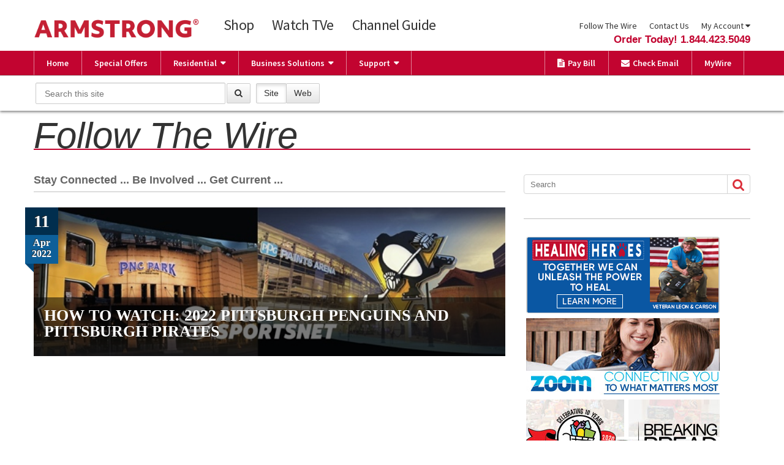

--- FILE ---
content_type: text/html; charset=utf-8
request_url: https://armstrongonewire.com/sites/followthewire/Home/tag/baseball
body_size: 67755
content:
<!DOCTYPE html>
<html  lang="en-US">
<head id="Head">
<!--*********************************************-->
<!-- DNN Platform - http://www.dnnsoftware.com   -->
<!-- Copyright (c) 2002-2014, by DNN Corporation -->
<!--*********************************************-->
<meta content="text/html; charset=UTF-8" http-equiv="Content-Type" /><title>
	 Follow The Wire
</title><meta id="MetaDescription" name="DESCRIPTION" content="Stay Connected. Be Involved.

Welcome to the Armstrong blog, Follow the Wire. We are excited to communicate with you, our customers and maybe even some non-customers. So what can you expect to find here? Well we hope to provide some insight into our company and our products. We will also try to share with you interesting and useful information to help you maximize your Armstrong Experience." /><meta id="MetaKeywords" name="KEYWORDS" content="Armstrong, Broadband Internet, Cable TV, Telephone,DotNetNuke,DNN" /><meta id="MetaGenerator" name="GENERATOR" content="DotNetNuke " /><meta id="MetaRobots" name="ROBOTS" content="INDEX, FOLLOW" /><link href="/sites/Portals/_default/default.css?cdv=31" media="all" type="text/css" rel="stylesheet"/><link href="/sites/DesktopModules/Admin/Banners/module.css?cdv=31" media="all" type="text/css" rel="stylesheet"/><link href="/Sites/Portals/_default/Skins/followthewire/skin.css?cdv=31" media="all" type="text/css" rel="stylesheet"/><link href="/Sites/DesktopModules/EasyDNNnews/Templates/_default/Vision/Vision.css?cdv=31" media="all" type="text/css" rel="stylesheet"/><link href="/Sites/DesktopModules/EasyDNNNews/Templates/_default/Ozone/Ozone.css?cdv=31" media="all" type="text/css" rel="stylesheet"/><link href="/Sites/DesktopModules/EasyDNNNews/Templates/_default/NewsOne/NewsOne.css?cdv=31" media="all" type="text/css" rel="stylesheet"/><link href="/Sites/DesktopModules/EasyDNNnews/Templates/_default/Vision/StylesCSS/darkblue.css?cdv=31" media="all" type="text/css" rel="stylesheet"/><link href="/Sites/DesktopModules/EasyDNNNews/Templates/_default/Ozone/StylesCSS/custom_stjfibzeuyk.css?cdv=31" media="all" type="text/css" rel="stylesheet"/><link href="/Sites/DesktopModules/EasyDNNNews/Templates/_default/NewsOne/StylesCSS/red.css?cdv=31" media="all" type="text/css" rel="stylesheet"/><link href="/sites/Portals/1/portal.css?cdv=31" media="all" type="text/css" rel="stylesheet"/><link href="/Sites/DesktopModules/EasyDNNNews/static/rateit/css/rateit.css?cdv=31" media="all" type="text/css" rel="stylesheet"/><script src="/Sites/Resources/libraries/jQuery/01_09_01/jquery.js?cdv=31" type="text/javascript"></script><script src="/Sites/DesktopModules/EasyDNNNews/js/eds1.8.2.js?cdv=31" type="text/javascript"></script><script src="/Sites/DesktopModules/EasyDNNNews/static/eds_jquery/eds1.10.2.js?cdv=31" type="text/javascript"></script><script src="/Sites/Resources/libraries/jQuery-Migrate/01_02_01/jquery-migrate.js?cdv=31" type="text/javascript"></script><script src="/Sites/Resources/libraries/jQuery-UI/01_10_03/jquery-ui.js?cdv=31" type="text/javascript"></script><link rel='SHORTCUT ICON' href='/sites/Portals/1/favicon.ico' type='image/x-icon' />     
        
			    <script type="text/javascript">
			      var _gaq = _gaq || [];
			      _gaq.push(['_setAccount', 'UA-1531560-64']);
			      _gaq.push(['_trackPageview']);
			      
			 
			      (function() {
				    var ga = document.createElement('script'); ga.type = 'text/javascript'; ga.async = true;
				    ga.src = ('https:' == document.location.protocol ? 'https://' : 'http://') + 'stats.g.doubleclick.net/dc.js';
				    var s = document.getElementsByTagName('script')[0]; s.parentNode.insertBefore(ga, s);
			      })();
			    </script>
        
		  <meta name="viewport" content="width=device-width,initial-scale=1" /><script id="eds_js1_1" src="/Sites/DesktopModules/EasyDNNnews/static/EasyDnnSolutions/EasyDnnSolutions_1.1.js" type="text/javascript" data-minor-version="0" data-init-json="{&quot;instanceGlobal&quot;: &quot;EasyDnnSolutions1_1_instance&quot;,&quot;google&quot;: {&quot;maps&quot;: {&quot;api&quot;: {&quot;key&quot;: &quot;&quot;,&quot;libraries&quot;: [&quot;geometry&quot;, &quot;places&quot;]}}}}"></script></head>
<body id="Body" style="background-image: url(&#39;/sites/Portals/1/backgroundftw.png&#39;)">
    
    <form method="post" action="/sites/followthewire/Home/tag/baseball" onsubmit="javascript:return WebForm_OnSubmit();" id="Form" enctype="multipart/form-data">
<div class="aspNetHidden">
<input type="hidden" name="StylesheetManager_TSSM" id="StylesheetManager_TSSM" value="" />
<input type="hidden" name="ScriptManager_TSM" id="ScriptManager_TSM" value="" />
<input type="hidden" name="__EVENTTARGET" id="__EVENTTARGET" value="" />
<input type="hidden" name="__EVENTARGUMENT" id="__EVENTARGUMENT" value="" />
<input type="hidden" name="__VIEWSTATE" id="__VIEWSTATE" value="EP7v2Zl/Pa9DifYL5Zpcs+ErFD90XQwhZcp/nXZQRLAbfwEHfEXQSZ+3rycRFElFzPv282d6WRCGM2BANObD5k8nJUbdzl3ybKcEzF3EB85kfieBiZM8HhuNxepycAw7WgSxOwYl+QWGSmXJ+O9pzFOxwF5OaldnRlrPNvyH044jZ6HAvuYUuYGKdruSv72zPk8hW74vrirj2PLL/jn7T/qFpsw4s6pbPs2Tr8QxZiVUOalmekv0QZhUxFwGuK4hgzflqKnieD7nVPc9UYBDlucAhFUNP/1oPX/NebfxdeIF3XeyFLYQSQXCWZfnnPLS0ZZoR/Y8JnsiuVbpGS7hjOta83qAIB0mIuMDsvDrpfCnRV8mUlHzEPwKE1bSDmrhrWQIZlMHI1KKLdOLS0EsSz0TINAOa4tEvLgkuZ6vAxJNRj+MsjGGAz+nFnXRCUzybN/su2H1SHp8/[base64]/khTvx9qce7nIQd99nUc54DqrV847HV3fpDbY4D+vd2gwoZu9TqB2unwVDyz4YPTL+VniyjPHz8QxIndYD6kTWxn3VrG4uwqTyt+qKo+gtD8tMHsuzdJ3gx0jdN84MyTZD3xPG78CKt3vQCYYxjcHoWrSaZQSc0m/yukDaGVCyKD+u34DIvo+AsZrUW8HPAnSDMw62Blgal+WCP+0VzYr04Bat0NWNXGeLffRK40INoIN7KtnWWzf40kJuKyil+mriwRdXaPGu98mALMTblRqQVH3HZGm6V3AcFfncLPI2T618IqJiNtYm8RM8/G9ivqLjuwExML1fd2WtswU+/5RqSDhtYQK+/RATz1ir2Y9cD9iqeenu9ABEcyTEc+Cex/R7JPstucxqlV/4WQHSExosPIgWY5MVD+d7N+24p4xG99W9Cuf1J4ms/eDBjHdxtnhvdz2L5ylzLSxrhtBp5/zwLL2XH4KsSEkqJMnKslzUhfFHBIJnFzVjRHO+i0LuamkquBK1KWDemSfN1DDJp30OAvnIjftP8XDvZVhOSZO2L7Asbm0psLKXFjZzi9Bz+bOhtDzJIATG3QWx6Y3MY3Uy/Pr14wJF445UWQRC2nDjD3XTaGZcAyoLaeXRgGjlqtJGo5tp7oHVu/v8GEMZ97jHHwaWmQ7XU8Z5M2ve8S8XeEelX6ry0bcCFUQbV8wszwucfHzXtBPxyArHvSG+exOl9WoZ7rvr4tsvJl3NMjYLlCiRi+Jcqw6oPIb1D+Fn0x7Y61yebaYstVyrkL7O3GJrwjWQWD11qbZpozLHmi67TTuIECbQtonJA3hc/QOOlR8ehsk/4wzzWF+L8zun+ZG9pk+jI6kp9JWfZJ79iJOe8PW+stz3fSzh1RCSgjFeOBnJq+/Xbt2bYBQhrpHZ8Wa9bbq//ixPk1qv0bzWhBTynUbwcigEKLK3RV5pS6Sgvvp36tewBIM+VMurxrnsgoodhIbHy/koKX5YzPnRbMkpVALel1FUXe5dbVxOtfpcA7cCujeRkEscCpdWZGSimFZ/cmFGaoXAhaJ0SyV87cdXTvS7UOJBNNmmbWvKJKJwj9bzDjhBY9YVw3PkRcTq3LsRzEmcVQnSzLTP9Zg8h+NPb/PYz1/vECSfVSpN6DUw0N/gMkqQ/jqoO+CbyksWZxCpzrOMhDUsvbmTlmdhcoSWEmzPRKmqB/D8fT0RKXVAo0TXoQYBhRwlXmlUotJdg0pT/YDgahDo6TDPb6dqcSkVMJuUSHEKf+RCoxs/3FtLbl5Qve0lkZEhz9XnNtJPPqPtXE3FeCskDQZmS0yl6TozHepy1D3M9/rJZZ7oQZ5FVAEIqqQ84XfngkgWUCc4v+iouYF/9fu8jB7Ri55Lr5em0VPVy8ClqzedVd4D0nTVO4h45KkYDewcl0CUAEBUk1rJLbPGUtgd4pHMknfwT+sfFSTSQx9LyVAFeHmJk9m7gv/2ZsbBXGwpSXPA/7coc2GIC4MGVe0xrQNzoBS9qkz9ffy2sAf+1sM9wQ7joUps9hKLNml5eitVOQymIH38Z41QM/PyEeaIxq2p9C9DJ+FxghAYCapYRexrfLu6YoNUl6WJZcvPn5XQvxPbttdt/0Cp9JT/VIzFit3ftA1QQaHKh0Ujmy98t5ohJ/KuQjzFDdADo4a5YdhE2s1f7Sj89cs98cgTYke1PYeXGRtJsW1qhZYtrFltwwl6smcTq188qzeezn3Jw2eIlWpN9PCufAy6px+GRYDQK+2zMOaYSrGAu8jsoo9sIoP5O55twB8f/i1gmAs=" />
</div>

<script type="text/javascript">
//<![CDATA[
var theForm = document.forms['Form'];
if (!theForm) {
    theForm = document.Form;
}
function __doPostBack(eventTarget, eventArgument) {
    if (!theForm.onsubmit || (theForm.onsubmit() != false)) {
        theForm.__EVENTTARGET.value = eventTarget;
        theForm.__EVENTARGUMENT.value = eventArgument;
        theForm.submit();
    }
}
//]]>
</script>


<script src="/Sites/WebResource.axd?d=pynGkmcFUV0S-AecJJR2TwslAybj-PQ3hp5rTkIkgLVZJXTk0jJ4XCdibPs1&amp;t=638901397900000000" type="text/javascript"></script>


<script src="/Sites/ScriptResource.axd?d=nv7asgRUU0skYnJGCgOVXderYnJ8lotoADgY_qJrhMn3NIxx92DzvvyullTqjuyVL1f3t7ie8v3-RT9A_Gyw4UrE0vV0pZVS2CxQSUEhxFTWHsadbYO1jxX-MVU1&amp;t=7f7f23e2" type="text/javascript"></script>
<script src="/Sites/Telerik.Web.UI.WebResource.axd?_TSM_HiddenField_=ScriptManager_TSM&amp;compress=1&amp;_TSM_CombinedScripts_=%3b%3bSystem.Web.Extensions%2c+Version%3d4.0.0.0%2c+Culture%3dneutral%2c+PublicKeyToken%3d31bf3856ad364e35%3aen-US%3aa8328cc8-0a99-4e41-8fe3-b58afac64e45%3aea597d4b%3ab25378d2" type="text/javascript"></script>
<script type="text/javascript">
//<![CDATA[
function WebForm_OnSubmit() {
if (typeof(ValidatorOnSubmit) == "function" && ValidatorOnSubmit() == false) return false;
return true;
}
//]]>
</script>

<div class="aspNetHidden">

	<input type="hidden" name="__VIEWSTATEGENERATOR" id="__VIEWSTATEGENERATOR" value="65C848D0" />
	<input type="hidden" name="__VIEWSTATEENCRYPTED" id="__VIEWSTATEENCRYPTED" value="" />
	<input type="hidden" name="__EVENTVALIDATION" id="__EVENTVALIDATION" value="xO8BcMGwcX3gk6I00K1fH7ptYE9oIscJnToy9jZ9VFdZRW0Qs5tGj+5iT42gHgcC867Mv+dZsLDJOwoy8xsyCiRMlBC85p4HsMLp7D2WvvLlbOL25H8/3dURbCNCMYZ+u88XopdfTIEaIliy/Qfi/yJJnRs=" />
</div><script src="/Sites/js/dnn.js?cdv=31" type="text/javascript"></script><script src="/Sites/js/dnn.modalpopup.js?cdv=31" type="text/javascript"></script><script src="/Sites/Resources/Shared/Scripts/jquery/jquery.hoverIntent.min.js?cdv=31" type="text/javascript"></script><script src="/sites/Portals/_default/Skins/followthewire/bootstrap/js/bootstrap.min.js?cdv=31" type="text/javascript"></script><script src="/sites/Portals/_default/Skins/followthewire/js/scripts.js?cdv=31" type="text/javascript"></script><script src="/sites/Portals/_default/Skins/followthewire/js/doubletaptogo.min.js?cdv=31" type="text/javascript"></script><script src="/Sites/js/dnncore.js?cdv=31" type="text/javascript"></script><script src="/Sites/Resources/Shared/Scripts/dnn.jquery.js?cdv=31" type="text/javascript"></script><script src="/Sites/DesktopModules/EasyDNNNews/js/jquery.rateit.js?cdv=31" type="text/javascript"></script><script src="/Sites/DesktopModules/EasyDNNnews/js/jquery.autocomplete.min.js?cdv=31" type="text/javascript"></script><script src="/Sites/DesktopModules/EasyDNNnewsCategoriesMenu/js/category_menu.js?cdv=31" type="text/javascript"></script><script src="/Sites/DesktopModules/EasyDNNNews/js/jquery.cookie.js?cdv=31" type="text/javascript"></script><script type="text/javascript">
//<![CDATA[
Sys.WebForms.PageRequestManager._initialize('ScriptManager', 'Form', ['tdnn$ctr978$ViewEasyDNNNewsSearch$upSearch','dnn_ctr978_ViewEasyDNNNewsSearch_upSearch'], [], [], 90, '');
//]]>
</script>

        
        
        




<div id="siteWrapper">
    <div id="userControls" class="container">
        <div class="row-fluid">
            <div class="span2 language pull-left">
                <div class="language-object" >


</div>
            </div>

            <div id="login" class="span5 pull-right">
                
                

            </div>
        </div>
    </div>


    <!-- :::::: TOP NAVIGATION BAR AND LOGO :::::: -->
    <div class="container">
        <div class="navbar" id="mainNav">
            <a href="http://www.armstrongonewire.com" class="brand">
                <img src="/sites/Portals/1/Images/interface/armstrong-logo.png" /></a>

            <div class="navbar-inner pull-left">
                <ul class="nav">
                    <li><a href="https://account.armstrongonewire.com/Shopping/SelectUserType">Shop</a></li>
                    <li><a href="http://tve.armstrongmywire.com/">Watch TVe</a></li>
                    <li><a href="http://armstrongonewire.com/Television/ChannelGuide">Channel Guide</a></li>
                </ul>
            </div>
            <div class="navbar-inner pull-right">
                <ul class="nav">
                    <li><a href="http://followthewire.com">Follow The Wire</a></li>
                    <li><a href="http://armstrongonewire.com/Contact">Contact Us</a></li>
                    <li class="dropdown">
                        <a href="#" class="dropdown-toggle" data-toggle="dropdown">My Account <span class="fa fa-caret-down"></span></a>
                        <ul class="dropdown-menu">
                            <li><a href="https://account.armstrongonewire.com">Dashboard</a></li>
                            <li><a href="https://account.armstrongonewire.com/Billing">Pay Bill</a></li>
                            <li><a href="https://auth.armstrongmywire.com/saml/saml2/idp/SSOService.php?spentityid=http%3A%2F%2Fwebmail2.armstrongmywire.com%2F">Check Email</a></li>
                            <li><a href="http://armstrongtelephone.com">Manage Telephone</a></li>
                            <li><a href="https://account.armstrongonewire.com/Shopping/SelectUserType">Order Service</a></li>
                        </ul>
                    </li>
                </ul>
                <div class="clear hidden-md hidden-sm"></div>
                <div class="phone-num"><a href="tel:+18444235049">Order Today! 1.844.423.5049</a></div>
                <div class="clear"></div>
            </div>
            <div class="clear"></div>
        </div>
        <!-- end navbar#mainNav -->
    </div>
    <!-- end container -->

    <div class="navbar" id="subNav">
        <div class="container">
            <div class="navbar-inner pull-left">
                <ul class="nav">
                    <li><a href="http://armstrongonewire.com">Home</a></li>
                    <li><a href="http://armstrongonewire.com/SpecialOffers">Special Offers</a></li>
                    <li class="dropdown">
                        <a href="#" class="dropdown-toggle" data-toggle="dropdown" id="navResidential">Residential</a>
                        <ul class="dropdown-menu" role="menu" aria-labelledby="dropdownMenu">
                            
                            <li><a href="http://armstrongonewire.com">Overview</a></li>
                            <li><a href="http://armstrongonewire.com/EXP">EXP Whole Home Solutions</a></li>
                            <li><a href="http://armstrongonewire.com/Internet">Zoom Internet</a></li>
                            <li><a href="http://armstrongonewire.com/EXP">TV &amp; Streaming</a></li>
                            <li><a href="http://armstrongonewire.com/Telephone">Telephone</a></li>
                        </ul>
                    </li>
                    <li class="dropdown">
                        <a href="#" class="dropdown-toggle" data-toggle="dropdown" id="navBusiness">Business Solutions</a>
                        <ul class="dropdown-menu" role="menu" aria-labelledby="dropdownMenu">
                            
                            <li class="dropdown"><a href="http://armstrongonewire.com/Business">Overview</a></li>
                            <li class="dropdown"><a href="http://armstrongonewire.com/Business/Enterprise">Enterprise Solutions</a></li>
                            <li class="dropdown"><a href="http://armstrongonewire.com/Business/SmallMidSized">Small to Midsize Solutions</a></li>
                            <li class="dropdown"><a href="http://armstrongonewire.com/Business/Wholesale">Wholesale Solutions</a></li>
                            <li class="dropdown"><a href="http://armstrongonewire.com/Business/FiberOptic">Fiber Optic Solutions</a></li>
                            <li class="dropdown"><a href="http://armstrongonewire.com/Business/Internet">Business Internet</a></li>
                            <li class="dropdown"><a href="http://armstrongonewire.com/Business/UnifiedVoice">Unified Voice</a></li>
                            <li class="dropdown"><a href="http://armstrongonewire.com/Business/Telephone">Telephone</a></li>
                            <li class="dropdown"><a href="http://armstrongonewire.com/Business/Television">Television</a></li>
                            <li class="dropdown"><a href="http://armstrongonewire.com/Business/Testimonials">Testimonials</a></li>
                            <li class="dropdown"><a href="http://armstrongonewire.com/Business/Contact">Contact Us</a></li>
                        </ul>
                    </li>
                    <li class="dropdown">
                        <a href="#" class="dropdown-toggle" data-toggle="dropdown" id="navSupport">Support</a>
                        <ul class="dropdown-menu" role="menu" aria-labelledby="dropdownMenu">
                            
                            <li><a href="http://armstrongonewire.com/Support">Troubleshooting Tools</a></li>
                            <li><a href="http://armstrongonewire.com/Support/EXP/Index">EXP Whole Home Solutions</a></li>
                            <li><a href="http://armstrongonewire.com/Support/Internet/Index">Zoom Internet</a></li>
                            <li><a href="http://armstrongonewire.com/Support/Television/Index">Television</a></li>
                            <li><a href="http://armstrongonewire.com/Support/Telephone/Index">Telephone</a></li>
                            <li><a href="http://armstrongonewire.com/Support/Billing/Index">Account Help</a></li>
                        </ul>
                    </li>
                </ul>
            </div>
            <div class="navbar-inner pull-right">
                <ul class="nav">
                    <li><a href="https://account.armstrongonewire.com/Billing/Payments" id="navBill"><i class="fa fa-file-text"></i>Pay Bill</a></li>
                    <li><a href="https://auth.armstrongmywire.com/saml/saml2/idp/SSOService.php?spentityid=http%3A%2F%2Fwebmail2.armstrongmywire.com%2F" id="navEmail"><i class="fa fa-envelope"></i>Check Email</a></li>
                    <li><a href="http://www.armstrongmywire.com" id="navMyWire">MyWire</a></li>
                </ul>
            </div>
        </div>
        <!-- end container -->
    </div>
    <!-- end navbar#subNav -->


    <!-- ::::::::::::::::::::::::::::::::::::::::::::::::::::::: -->
    <!-- :::::::::::::::::::: SEARCH BAR ::::::::::::::::::::::: -->
    <!-- ::::::::::::::::::::::::::::::::::::::::::::::::::::::: -->
    <div class="searchBar">
        <div class="container">
            <div class="row">
                <div class="span5">
                    <div id="navSearchForm">
                        <table>
                            <tr>
                                <td>
                                    <input type="text" id="searchText" name="searchText" class="form-control" placeholder="Search this site" />
                                </td>
                                <td width="44">
                                    <button class="btn btn-default" id="btnSearch" type="button" onclick="SearchButtonClick()"><span class="fa fa-search"></span></button>
                                </td>
                                <td width="104" align="right">
                                    <div class="btn-group" data-toggle="buttons">
                                        <label class="btn btn-default active" id="btnSearchSite" data-placeholder="Search This Site" for="srchtype1">
                                            <input type="radio" name="searchtype" id="srchtype1" value="site" checked />
                                            Site
                                        </label>
                                        <label class="btn btn-default" id="btnSearchWeb" data-placeholder="Search The Web" for="srchtype2">
                                            <input type="radio" name="searchtype" id="srchtype2" value="web" />
                                            Web
                                        </label>
                                    </div>
                                </td>
                            </tr>
                        </table>
                    </div>
                </div>
                <div class="span3">
                    
                </div>
            </div>
            <!-- end row -->
        </div>
        <!-- end container -->
    </div>
    <!-- end searchBar -->


    <div class="container">
        <h1 class="site-title"><a href="/sites/followthewire/">Follow The Wire</a></h1>
    </div>

    <div id="contentWrapper">
        <div class="container">
            <div class="row-fluid">
                <div id="dnn_ContentPane" class="span12 contentPane"><div class="DnnModule DnnModule-DNN_HTML DnnModule-989"><a name="989"></a></div></div>
            </div>
            <div class="row-fluid">
                <div id="dnn_leftPane" class="span8 leftPane spacingTop"><div class="DnnModule DnnModule-EasyDNNnews DnnModule-975"><a name="975"></a>
<div class="DNNContainer_Title_h3 SpacingBottom">
    <h3><span id="dnn_ctr975_dnnTITLE_titleLabel" class="TitleH3">Stay Connected  ...  Be Involved  ...  Get Current  ...</span>


</h3>
    <div id="dnn_ctr975_ContentPane"><!-- Start_Module_975 --><div id="dnn_ctr975_ModuleContent" class="DNNModuleContent ModEasyDNNnewsC">
	
<script type="text/javascript">
	/*<![CDATA[*/
	;
	;
	;
	;
	;
	;
	;

	eds1_8(function ($) {
		if (typeof edn_fluidvids != 'undefined')
			edn_fluidvids.init({
				selector: ['.edn_fluidVideo iframe'],
				players: ['www.youtube.com', 'player.vimeo.com']
			});
		;

	});
	/*]]>*/
</script>



<div id="EDN_Vision" class="news Vision_Style_darkblue eds_style_predefined_darkblue eds_subCollection_news eds_news_Vision eds_template_List_Article_Multi_14_Articles eds_templateGroup_listArticleMulti eds_styleSwitchCriteria_module_975">
	

	

	<div id="dnn_ctr975_ViewEasyDNNNewsMain_ctl00_pnlListArticles">
		
		
		<!--TemplateGroup:listArticleMulti-->
<!--ArticleRepeat:Before:-->
<!--RepeatEnd:Before:-->

<div class="edn_975_article_list_wrapper">
<!--ArticleRepeat:1:-->

<div class="EDN_article EDN_featured-multi">
	
	<a href="http://armstrongonewire.com/sites/followthewire/Home/how-to-watch-2022-pittsburgh-penguins-and-pittsburgh-pirates" target="_self"><img alt="How to Watch: 2022 Pittsburgh Penguins and Pittsburgh Pirates" src="/sites/Portals/1/EasyDNNNews/1011/876363c975EDNthumb1011600600p975EDNmainPittsburghSportsFB.jpg" width="876" height="363"/></a>
	<span class="EDN_featured-date"><strong>11</strong><em>Apr<br />2022</em></span>
	<div class="EDN_intro">
		<div class="EDN_summary-container">
			<h2><a class="articleTitle" href="http://armstrongonewire.com/sites/followthewire/Home/how-to-watch-2022-pittsburgh-penguins-and-pittsburgh-pirates" target="_self">How to Watch: 2022 Pittsburgh Penguins and Pittsburgh Pirates</a></h2>
			<div class="EDN_summary"></div>
		</div>
	</div>
</div>



<!--RepeatEnd-->
<!--MultiArticleEnd-->

</div>

<!--ArticleRepeat:After:-->

<!--RepeatEnd:After:-->
<!--MultiArticleEnd-->

		
	
	</div>

	

	
	
</div>










</div><!-- End_Module_975 --></div>
	<div class="clear"></div>
</div>
</div></div>
                <div id="dnn_sidebarPane" class="span4 sidebarPane spacingTop"><div class="DnnModule DnnModule-EasyDNNnewsSearch DnnModule-978"><a name="978"></a>
<div class="DNNContainer_noTitle">
	<div id="dnn_ctr978_ContentPane" class="DNNAligncenter"><!-- Start_Module_978 --><div id="dnn_ctr978_ModuleContent" class="DNNModuleContent ModEasyDNNnewsSearchC">
	<script type="text/javascript">
						/*<![CDATA[*/
							 	eds1_10(document).ready(function ($) {
										$('#dnn_ctr978_ViewEasyDNNNewsSearch_tbSearchText').autocomplete('/Sites/DesktopModules/EasyDNNNewsSearch/SearchAutoComplete.ashx', {
											remoteDataType : 'json',
											delay:800,
											minChars: 2,
											maxItemsToShow: 0,
											filter: false,
											sort:false,
											useCache: false,
											matchSubset: false,
											matchCase: false,
											resultsClass: 'EDN_search theme_Ozone custom_stjfibzeuyk',
											extraParams:
											{
												nsw:'ta',
												mid : '978',
												TabId : '390',
												portal_id : '1',
												
												
												ModToOpenResults : '975',
												TabToOpenResults : '390'
												,ev : '1'
											},
											showResult: function (value, data) {
												return '<span><a style="text-decoration:none;" href="' + data[0] + '">' + value + '  </a></span>';
											}
										});
									});
						/*]]>*/</script>

<div id="EDN_Ozone" class="search eds_news_Ozone eds_subCollection_search eds_styleSwitchCriteria_module-978 eds_template_default Ozone_Style_custom_stjfibzeuyk eds_style_custom_stjfibzeuyk">
	
	<div id="dnn_ctr978_ViewEasyDNNNewsSearch_upSearch">
		
			
			<div id="dnn_ctr978_ViewEasyDNNNewsSearch_pnlSimpleSearch" class="search_input " onkeypress="javascript:return WebForm_FireDefaultButton(event, &#39;dnn_ctr978_ViewEasyDNNNewsSearch_btnSearch&#39;)">
			
				<div id="dnn_ctr978_ViewEasyDNNNewsSearch_pnlSearchBoxValue" class="input">
					<input name="dnn$ctr978$ViewEasyDNNNewsSearch$tbSearchText" type="text" id="dnn_ctr978_ViewEasyDNNNewsSearch_tbSearchText" placeholder="Search" />
					<span id="dnn_ctr978_ViewEasyDNNNewsSearch_rfvtbSearchText" style="visibility:hidden;"></span>
				</div>
				<a id="dnn_ctr978_ViewEasyDNNNewsSearch_btnSearch" class="do_search" href="javascript:WebForm_DoPostBackWithOptions(new WebForm_PostBackOptions(&quot;dnn$ctr978$ViewEasyDNNNewsSearch$btnSearch&quot;, &quot;&quot;, true, &quot;vgNewsSearch978&quot;, &quot;&quot;, false, true))"><span>Search</span></a>
			
		</div>
		
	</div>
	
</div>

</div><!-- End_Module_978 --></div>
	<div class="clear"></div>
</div>
</div><div class="DnnModule DnnModule-Banners DnnModule-1008"><a name="1008"></a>
<div class="DNNContainer_Title_h3 SpacingBottom">
    <h3><span id="dnn_ctr1008_dnnTITLE_titleLabel" class="TitleH3"> </span>


</h3>
    <div id="dnn_ctr1008_ContentPane"><!-- Start_Module_1008 --><div id="dnn_ctr1008_ModuleContent" class="DNNModuleContent ModBannersC">
	<table id="dnn_ctr1008_DisplayBanners_lstBanners" cellspacing="0" cellpadding="4" summary="Banner Design Table" style="border-collapse:collapse;">
		<tr>
			<td style="border-width:0px;"><span id="dnn_ctr1008_DisplayBanners_lstBanners_lblItem_0"><a href="/sites/DesktopModules/Admin/Banners/BannerClickThrough.aspx?BannerId=19&amp;VendorId=1&amp;PortalId=1" target="_new" rel="nofollow"><img src="/sites/Portals/1/healingherosnew.png" border="0" alt="Healing Heroes Banner"/></a></span></td>
		</tr><tr>
			<td style="border-width:0px;"><span id="dnn_ctr1008_DisplayBanners_lstBanners_lblItem_1"><a href="/sites/DesktopModules/Admin/Banners/BannerClickThrough.aspx?BannerId=21&amp;VendorId=1&amp;PortalId=1" target="_new" rel="nofollow"><img src="/sites/Portals/1/zoomblogad2020.jpg" border="0" alt="Zoom Banner"/></a></span></td>
		</tr><tr>
			<td style="border-width:0px;"><span id="dnn_ctr1008_DisplayBanners_lstBanners_lblItem_2"><a href="/sites/DesktopModules/Admin/Banners/BannerClickThrough.aspx?BannerId=23&amp;VendorId=1&amp;PortalId=1" target="_new" rel="nofollow"><img src="/sites/Portals/1/BBBlogAd.jpg" border="0" alt="Breaking Bread"/></a></span></td>
		</tr><tr>
			<td style="border-width:0px;"><span id="dnn_ctr1008_DisplayBanners_lstBanners_lblItem_3"><a href="/sites/DesktopModules/Admin/Banners/BannerClickThrough.aspx?BannerId=4&amp;VendorId=1&amp;PortalId=1" target="_new" rel="nofollow"><img src="/sites/Portals/1/absuvblog.jpg" border="0" alt="Business Solutions"/></a></span></td>
		</tr>
	</table>

</div><!-- End_Module_1008 --></div>
	<div class="clear"></div>
</div>
</div><div class="DnnModule DnnModule-EasyDNNnewsCategoriesMenu DnnModule-977"><a name="977"></a>
<div class="DNNContainer_Title_h3 SpacingBottom">
    <h3><span id="dnn_ctr977_dnnTITLE_titleLabel" class="TitleH3"> </span>


</h3>
    <div id="dnn_ctr977_ContentPane"><!-- Start_Module_977 --><div id="dnn_ctr977_ModuleContent" class="DNNModuleContent ModEasyDNNnewsCategoriesMenuC">
	
<div id="EDN_Ozone" class="category_menu eds_news_Ozone eds_subCollection_categoryMenu eds_styleSwitchCriteria_module-977 eds_template_TemplatedMenu_CategoriesMenu">
	
<div class="EDN_module_box">
	<h3 class="edn_module_title">Categories</h3>
	<ul class="edn_category_menu_wrapper">



<li class="node level_0 hasChild">

	<div>
		<a class="edn_articlecount" href="http://armstrongonewire.com/sites/followthewire/Home/category/about-our-products" title="About Our Products">245</a>
		<a class="edn_rss" href="http://armstrongonewire.com/sites/followthewire/Home/rss/category/975/about-our-products"><span>RSS</span></a>
		<a class="edn_category" href="http://armstrongonewire.com/sites/followthewire/Home/category/about-our-products" title="About Our Products"><span>About Our Products</span></a>
		<a class="expand_collapse icon" href="#"><span>Expand/Collapse</span></a>
	</div>



<ul style="display: none;" ><li class="node level_1">

	<div>
		<a class="edn_articlecount" href="http://armstrongonewire.com/sites/followthewire/Home/category/exp" title="EXP">52</a>
		<a class="edn_rss" href="http://armstrongonewire.com/sites/followthewire/Home/rss/category/975/exp"><span>RSS</span></a>
		<a class="edn_category" href="http://armstrongonewire.com/sites/followthewire/Home/category/exp" title="EXP"><span>EXP</span></a>
		<a class="" href="#"><span>Expand/Collapse</span></a>
	</div>



</li><li class="node level_1">

	<div>
		<a class="edn_articlecount" href="http://armstrongonewire.com/sites/followthewire/Home/category/zoom-internet" title="Zoom Internet">108</a>
		<a class="edn_rss" href="http://armstrongonewire.com/sites/followthewire/Home/rss/category/975/zoom-internet"><span>RSS</span></a>
		<a class="edn_category" href="http://armstrongonewire.com/sites/followthewire/Home/category/zoom-internet" title="Zoom Internet"><span>Zoom Internet</span></a>
		<a class="" href="#"><span>Expand/Collapse</span></a>
	</div>



</li><li class="node level_1">

	<div>
		<a class="edn_articlecount" href="http://armstrongonewire.com/sites/followthewire/Home/category/television-plus" title="Television Plus">142</a>
		<a class="edn_rss" href="http://armstrongonewire.com/sites/followthewire/Home/rss/category/975/television-plus"><span>RSS</span></a>
		<a class="edn_category" href="http://armstrongonewire.com/sites/followthewire/Home/category/television-plus" title="Television Plus"><span>Television Plus</span></a>
		<a class="" href="#"><span>Expand/Collapse</span></a>
	</div>



</li><li class="node level_1">

	<div>
		<a class="edn_articlecount" href="http://armstrongonewire.com/sites/followthewire/Home/category/telephone" title="Telephone">27</a>
		<a class="edn_rss" href="http://armstrongonewire.com/sites/followthewire/Home/rss/category/975/telephone"><span>RSS</span></a>
		<a class="edn_category" href="http://armstrongonewire.com/sites/followthewire/Home/category/telephone" title="Telephone"><span>Telephone</span></a>
		<a class="" href="#"><span>Expand/Collapse</span></a>
	</div>



</li><li class="node level_1">

	<div>
		<a class="edn_articlecount" href="http://armstrongonewire.com/sites/followthewire/Home/category/business-solutions" title="Business Solutions">1</a>
		<a class="edn_rss" href="http://armstrongonewire.com/sites/followthewire/Home/rss/category/975/business-solutions"><span>RSS</span></a>
		<a class="edn_category" href="http://armstrongonewire.com/sites/followthewire/Home/category/business-solutions" title="Business Solutions"><span>Business Solutions</span></a>
		<a class="" href="#"><span>Expand/Collapse</span></a>
	</div>



</li></ul></li><li class="node level_0 hasChild">

	<div>
		<a class="edn_articlecount" href="http://armstrongonewire.com/sites/followthewire/Home/category/entertainment" title="Entertainment">351</a>
		<a class="edn_rss" href="http://armstrongonewire.com/sites/followthewire/Home/rss/category/975/entertainment"><span>RSS</span></a>
		<a class="edn_category" href="http://armstrongonewire.com/sites/followthewire/Home/category/entertainment" title="Entertainment"><span>Entertainment</span></a>
		<a class="expand_collapse icon" href="#"><span>Expand/Collapse</span></a>
	</div>



<ul style="display: none;" ><li class="node level_1">

	<div>
		<a class="edn_articlecount" href="http://armstrongonewire.com/sites/followthewire/Home/category/movies" title="Movies">187</a>
		<a class="edn_rss" href="http://armstrongonewire.com/sites/followthewire/Home/rss/category/975/movies"><span>RSS</span></a>
		<a class="edn_category" href="http://armstrongonewire.com/sites/followthewire/Home/category/movies" title="Movies"><span>Movies</span></a>
		<a class="" href="#"><span>Expand/Collapse</span></a>
	</div>



</li><li class="node level_1">

	<div>
		<a class="edn_articlecount" href="http://armstrongonewire.com/sites/followthewire/Home/category/sports" title="Sports">78</a>
		<a class="edn_rss" href="http://armstrongonewire.com/sites/followthewire/Home/rss/category/975/sports"><span>RSS</span></a>
		<a class="edn_category" href="http://armstrongonewire.com/sites/followthewire/Home/category/sports" title="Sports"><span>Sports</span></a>
		<a class="" href="#"><span>Expand/Collapse</span></a>
	</div>



</li><li class="node level_1">

	<div>
		<a class="edn_articlecount" href="http://armstrongonewire.com/sites/followthewire/Home/category/networks" title="Networks">39</a>
		<a class="edn_rss" href="http://armstrongonewire.com/sites/followthewire/Home/rss/category/975/networks"><span>RSS</span></a>
		<a class="edn_category" href="http://armstrongonewire.com/sites/followthewire/Home/category/networks" title="Networks"><span>Networks</span></a>
		<a class="" href="#"><span>Expand/Collapse</span></a>
	</div>



</li><li class="node level_1">

	<div>
		<a class="edn_articlecount" href="http://armstrongonewire.com/sites/followthewire/Home/category/just-for-kids" title="Just for Kids">29</a>
		<a class="edn_rss" href="http://armstrongonewire.com/sites/followthewire/Home/rss/category/975/just-for-kids"><span>RSS</span></a>
		<a class="edn_category" href="http://armstrongonewire.com/sites/followthewire/Home/category/just-for-kids" title="Just for Kids"><span>Just for Kids</span></a>
		<a class="" href="#"><span>Expand/Collapse</span></a>
	</div>



</li><li class="node level_1">

	<div>
		<a class="edn_articlecount" href="http://armstrongonewire.com/sites/followthewire/Home/category/original-series" title="Original Series">11</a>
		<a class="edn_rss" href="http://armstrongonewire.com/sites/followthewire/Home/rss/category/975/original-series"><span>RSS</span></a>
		<a class="edn_category" href="http://armstrongonewire.com/sites/followthewire/Home/category/original-series" title="Original Series"><span>Original Series</span></a>
		<a class="" href="#"><span>Expand/Collapse</span></a>
	</div>



</li></ul></li><li class="node level_0">

	<div>
		<a class="edn_articlecount" href="http://armstrongonewire.com/sites/followthewire/Home/category/programming" title="Programming">93</a>
		<a class="edn_rss" href="http://armstrongonewire.com/sites/followthewire/Home/rss/category/975/programming"><span>RSS</span></a>
		<a class="edn_category" href="http://armstrongonewire.com/sites/followthewire/Home/category/programming" title="Programming"><span>Programming</span></a>
		<a class="" href="#"><span>Expand/Collapse</span></a>
	</div>



</li><li class="node level_0">

	<div>
		<a class="edn_articlecount" href="http://armstrongonewire.com/sites/followthewire/Home/category/special" title="Special">298</a>
		<a class="edn_rss" href="http://armstrongonewire.com/sites/followthewire/Home/rss/category/975/special"><span>RSS</span></a>
		<a class="edn_category" href="http://armstrongonewire.com/sites/followthewire/Home/category/special" title="Special"><span>Special</span></a>
		<a class="" href="#"><span>Expand/Collapse</span></a>
	</div>



</li><li class="node level_0">

	<div>
		<a class="edn_articlecount" href="http://armstrongonewire.com/sites/followthewire/Home/category/technology-news-2" title="Technology News">116</a>
		<a class="edn_rss" href="http://armstrongonewire.com/sites/followthewire/Home/rss/category/975/technology-news-1"><span>RSS</span></a>
		<a class="edn_category" href="http://armstrongonewire.com/sites/followthewire/Home/category/technology-news-2" title="Technology News"><span>Technology News</span></a>
		<a class="" href="#"><span>Expand/Collapse</span></a>
	</div>



</li><li class="node level_0">

	<div>
		<a class="edn_articlecount" href="http://armstrongonewire.com/sites/followthewire/Home/category/community" title="Community">33</a>
		<a class="edn_rss" href="http://armstrongonewire.com/sites/followthewire/Home/rss/category/975/community"><span>RSS</span></a>
		<a class="edn_category" href="http://armstrongonewire.com/sites/followthewire/Home/category/community" title="Community"><span>Community</span></a>
		<a class="" href="#"><span>Expand/Collapse</span></a>
	</div>



</li>
	</ul>
</div>



</div>
</div><!-- End_Module_977 --></div>
	<div class="clear"></div>
</div>
</div><div class="DnnModule DnnModule-EasyDNNnewsTagCloud DnnModule-979"><a name="979"></a>
<div class="DNNContainer_Title_h3 SpacingBottom">
    <h3><span id="dnn_ctr979_dnnTITLE_titleLabel" class="TitleH3"> </span>


</h3>
    <div id="dnn_ctr979_ContentPane"><!-- Start_Module_979 --><div id="dnn_ctr979_ModuleContent" class="DNNModuleContent ModEasyDNNnewsTagCloudC">
	
<div id="EDN_NewsOne" class="tag_cloud eds_news_NewsOne eds_subCollection_tagCloud eds_styleSwitchCriteria_module-979 eds_template_Tag_Cloud NewsOne_Style_red eds_style_predefined_red">
	


	<div class="boxtagslist">
		<div id="TagCloudDiv" class="tags">
			
			<a class="TagStyle1" href="http://armstrongonewire.com/sites/followthewire/Home/tag/10g">10G</a>
			
			<a class="TagStyle1" href="http://armstrongonewire.com/sites/followthewire/Home/tag/4k">4K</a>
			
			<a class="TagStyle1" href="http://armstrongonewire.com/sites/followthewire/Home/tag/account">Account</a>
			
			<a class="TagStyle1" href="http://armstrongonewire.com/sites/followthewire/Home/tag/acp">ACP</a>
			
			<a class="TagStyle1" href="http://armstrongonewire.com/sites/followthewire/Home/tag/affordable-connectivity-program">affordable connectivity program</a>
			
			<a class="TagStyle1" href="http://armstrongonewire.com/sites/followthewire/Home/tag/alexa">Alexa</a>
			
			<a class="TagStyle1" href="http://armstrongonewire.com/sites/followthewire/Home/tag/android">Android</a>
			
			<a class="TagStyle1" href="http://armstrongonewire.com/sites/followthewire/Home/tag/animal-planet">Animal Planet</a>
			
			<a class="TagStyle1" href="http://armstrongonewire.com/sites/followthewire/Home/tag/apple">Apple</a>
			
			<a class="TagStyle5" href="http://armstrongonewire.com/sites/followthewire/Home/tag/armstrong">Armstrong</a>
			
			<a class="TagStyle1" href="http://armstrongonewire.com/sites/followthewire/Home/tag/armstrong-experience">Armstrong Experience</a>
			
			<a class="TagStyle1" href="http://armstrongonewire.com/sites/followthewire/Home/tag/armstrong-neighborhood-channel">armstrong neighborhood channel</a>
			
			<a class="TagStyle1" href="http://armstrongonewire.com/sites/followthewire/Home/tag/att-sports-net">att sports net</a>
			
			<a class="TagStyle1" href="http://armstrongonewire.com/sites/followthewire/Home/tag/awards">Awards</a>
			
			<a class="TagStyle1" href="http://armstrongonewire.com/sites/followthewire/Home/tag/baseball">baseball</a>
			
			<a class="TagStyle1" href="http://armstrongonewire.com/sites/followthewire/Home/tag/boardman">Boardman</a>
			
			<a class="TagStyle1" href="http://armstrongonewire.com/sites/followthewire/Home/tag/breaking-bread">Breaking Bread</a>
			
			<a class="TagStyle1" href="http://armstrongonewire.com/sites/followthewire/Home/tag/broadband">broadband</a>
			
			<a class="TagStyle1" href="http://armstrongonewire.com/sites/followthewire/Home/tag/butler">butler</a>
			
			<a class="TagStyle1" href="http://armstrongonewire.com/sites/followthewire/Home/tag/butler-buzz">butler buzz</a>
			
			<a class="TagStyle1" href="http://armstrongonewire.com/sites/followthewire/Home/tag/caller-id">Caller ID</a>
			
			<a class="TagStyle1" href="http://armstrongonewire.com/sites/followthewire/Home/tag/careers">careers</a>
			
			<a class="TagStyle1" href="http://armstrongonewire.com/sites/followthewire/Home/tag/channel-guide">Channel Guide</a>
			
			<a class="TagStyle1" href="http://armstrongonewire.com/sites/followthewire/Home/tag/cinemax">Cinemax</a>
			
			<a class="TagStyle1" href="http://armstrongonewire.com/sites/followthewire/Home/tag/community">community</a>
			
			<a class="TagStyle1" href="http://armstrongonewire.com/sites/followthewire/Home/tag/connellsville">connellsville</a>
			
			<a class="TagStyle1" href="http://armstrongonewire.com/sites/followthewire/Home/tag/contest">Contest</a>
			
			<a class="TagStyle1" href="http://armstrongonewire.com/sites/followthewire/Home/tag/data-privacy">data privacy</a>
			
			<a class="TagStyle1" href="http://armstrongonewire.com/sites/followthewire/Home/tag/days-of-our-lives">days of our lives</a>
			
			<a class="TagStyle1" href="http://armstrongonewire.com/sites/followthewire/Home/tag/dool">dool</a>
			
			<a class="TagStyle1" href="http://armstrongonewire.com/sites/followthewire/Home/tag/ebb">EBB</a>
			
			<a class="TagStyle1" href="http://armstrongonewire.com/sites/followthewire/Home/tag/eicher">Eicher</a>
			
			<a class="TagStyle1" href="http://armstrongonewire.com/sites/followthewire/Home/tag/emergency-broadband-benefit">emergency broadband benefit</a>
			
			<a class="TagStyle1" href="http://armstrongonewire.com/sites/followthewire/Home/tag/encore">Encore</a>
			
			<a class="TagStyle2" href="http://armstrongonewire.com/sites/followthewire/Home/tag/exp">EXP</a>
			
			<a class="TagStyle1" href="http://armstrongonewire.com/sites/followthewire/Home/tag/exp-stream">exp stream</a>
			
			<a class="TagStyle1" href="http://armstrongonewire.com/sites/followthewire/Home/tag/facebook">Facebook</a>
			
			<a class="TagStyle1" href="http://armstrongonewire.com/sites/followthewire/Home/tag/fcc">FCC</a>
			
			<a class="TagStyle1" href="http://armstrongonewire.com/sites/followthewire/Home/tag/fiber">fiber</a>
			
			<a class="TagStyle1" href="http://armstrongonewire.com/sites/followthewire/Home/tag/food-banks">food banks</a>
			
			<a class="TagStyle1" href="http://armstrongonewire.com/sites/followthewire/Home/tag/food-insecurity">food insecurity</a>
			
			<a class="TagStyle1" href="http://armstrongonewire.com/sites/followthewire/Home/tag/food-programs">food programs</a>
			
			<a class="TagStyle1" href="http://armstrongonewire.com/sites/followthewire/Home/tag/football">football</a>
			
			<a class="TagStyle1" href="http://armstrongonewire.com/sites/followthewire/Home/tag/free-preview">Free Preview</a>
			
			<a class="TagStyle1" href="http://armstrongonewire.com/sites/followthewire/Home/tag/fx">FX+</a>
			
			<a class="TagStyle1" href="http://armstrongonewire.com/sites/followthewire/Home/tag/hallmark">Hallmark</a>
			
			<a class="TagStyle1" href="http://armstrongonewire.com/sites/followthewire/Home/tag/hbo">HBO</a>
			
			<a class="TagStyle1" href="http://armstrongonewire.com/sites/followthewire/Home/tag/healing-heroes">Healing Heroes</a>
			
			<a class="TagStyle1" href="http://armstrongonewire.com/sites/followthewire/Home/tag/hockey">hockey</a>
			
			<a class="TagStyle1" href="http://armstrongonewire.com/sites/followthewire/Home/tag/holidays">Holidays</a>
			
			<a class="TagStyle1" href="http://armstrongonewire.com/sites/followthewire/Home/tag/hulu">Hulu</a>
			
			<a class="TagStyle1" href="http://armstrongonewire.com/sites/followthewire/Home/tag/important-notice">Important Notice</a>
			
			<a class="TagStyle1" href="http://armstrongonewire.com/sites/followthewire/Home/tag/in-the-loop">in the loop</a>
			
			<a class="TagStyle1" href="http://armstrongonewire.com/sites/followthewire/Home/tag/in-theaters-now">In Theaters Now</a>
			
			<a class="TagStyle1" href="http://armstrongonewire.com/sites/followthewire/Home/tag/internet">internet</a>
			
			<a class="TagStyle1" href="http://armstrongonewire.com/sites/followthewire/Home/tag/investigation-discovery">Investigation Discovery</a>
			
			<a class="TagStyle1" href="http://armstrongonewire.com/sites/followthewire/Home/tag/jd-eicher">JD Eicher</a>
			
			<a class="TagStyle1" href="http://armstrongonewire.com/sites/followthewire/Home/tag/local-programming">local programming</a>
			
			<a class="TagStyle1" href="http://armstrongonewire.com/sites/followthewire/Home/tag/march-madness">March Madness</a>
			
			<a class="TagStyle1" href="http://armstrongonewire.com/sites/followthewire/Home/tag/mavtv">MAVTV</a>
			
			<a class="TagStyle1" href="http://armstrongonewire.com/sites/followthewire/Home/tag/media-piracy">Media Piracy</a>
			
			<a class="TagStyle1" href="http://armstrongonewire.com/sites/followthewire/Home/tag/medina">medina</a>
			
			<a class="TagStyle1" href="http://armstrongonewire.com/sites/followthewire/Home/tag/mlb">MLB</a>
			
			<a class="TagStyle1" href="http://armstrongonewire.com/sites/followthewire/Home/tag/mma">MMA</a>
			
			<a class="TagStyle1" href="http://armstrongonewire.com/sites/followthewire/Home/tag/movies">movies</a>
			
			<a class="TagStyle1" href="http://armstrongonewire.com/sites/followthewire/Home/tag/music-choice">Music Choice</a>
			
			<a class="TagStyle1" href="http://armstrongonewire.com/sites/followthewire/Home/tag/musician">musician</a>
			
			<a class="TagStyle1" href="http://armstrongonewire.com/sites/followthewire/Home/tag/nba">NBA</a>
			
			<a class="TagStyle1" href="http://armstrongonewire.com/sites/followthewire/Home/tag/nbc">NBC</a>
			
			<a class="TagStyle1" href="http://armstrongonewire.com/sites/followthewire/Home/tag/net-neutrality">Net Neutrality</a>
			
			<a class="TagStyle1" href="http://armstrongonewire.com/sites/followthewire/Home/tag/new-york">new york</a>
			
			<a class="TagStyle1" href="http://armstrongonewire.com/sites/followthewire/Home/tag/nfl">NFL</a>
			
			<a class="TagStyle1" href="http://armstrongonewire.com/sites/followthewire/Home/tag/nhl">NHL</a>
			
			<a class="TagStyle1" href="http://armstrongonewire.com/sites/followthewire/Home/tag/ny">ny</a>
			
			<a class="TagStyle1" href="http://armstrongonewire.com/sites/followthewire/Home/tag/olympics">Olympics</a>
			
			<a class="TagStyle6" href="http://armstrongonewire.com/sites/followthewire/Home/tag/on-demand">On Demand</a>
			
			<a class="TagStyle2" href="http://armstrongonewire.com/sites/followthewire/Home/tag/online-life">Online Life</a>
			
			<a class="TagStyle1" href="http://armstrongonewire.com/sites/followthewire/Home/tag/pay-per-view">Pay Per View</a>
			
			<a class="TagStyle1" href="http://armstrongonewire.com/sites/followthewire/Home/tag/peacock">peacock</a>
			
			<a class="TagStyle1" href="http://armstrongonewire.com/sites/followthewire/Home/tag/penguins">penguins</a>
			
			<a class="TagStyle1" href="http://armstrongonewire.com/sites/followthewire/Home/tag/pirates">pirates</a>
			
			<a class="TagStyle1" href="http://armstrongonewire.com/sites/followthewire/Home/tag/pittsburgh">pittsburgh</a>
			
			<a class="TagStyle1" href="http://armstrongonewire.com/sites/followthewire/Home/tag/pittsburgh-sports">pittsburgh sports</a>
			
			<a class="TagStyle1" href="http://armstrongonewire.com/sites/followthewire/Home/tag/podcasts">podcasts</a>
			
			<a class="TagStyle1" href="http://armstrongonewire.com/sites/followthewire/Home/tag/privacy">privacy</a>
			
			<a class="TagStyle1" href="http://armstrongonewire.com/sites/followthewire/Home/tag/privacy-defender">Privacy Defender</a>
			
			<a class="TagStyle1" href="http://armstrongonewire.com/sites/followthewire/Home/tag/privacy-policy">privacy policy</a>
			
			<a class="TagStyle2" href="http://armstrongonewire.com/sites/followthewire/Home/tag/programming">Programming</a>
			
			<a class="TagStyle1" href="http://armstrongonewire.com/sites/followthewire/Home/tag/regional-sports">regional sports</a>
			
			<a class="TagStyle1" href="http://armstrongonewire.com/sites/followthewire/Home/tag/remote-control">Remote Control</a>
			
			<a class="TagStyle1" href="http://armstrongonewire.com/sites/followthewire/Home/tag/safe-surfing">Safe Surfing</a>
			
			<a class="TagStyle1" href="http://armstrongonewire.com/sites/followthewire/Home/tag/samsung">Samsung</a>
			
			<a class="TagStyle1" href="http://armstrongonewire.com/sites/followthewire/Home/tag/security">security</a>
			
			<a class="TagStyle1" href="http://armstrongonewire.com/sites/followthewire/Home/tag/showtime">Showtime</a>
			
			<a class="TagStyle1" href="http://armstrongonewire.com/sites/followthewire/Home/tag/snapchat">Snapchat</a>
			
			<a class="TagStyle1" href="http://armstrongonewire.com/sites/followthewire/Home/tag/soap-opera">soap opera</a>
			
			<a class="TagStyle1" href="http://armstrongonewire.com/sites/followthewire/Home/tag/social-media">Social Media</a>
			
			<a class="TagStyle1" href="http://armstrongonewire.com/sites/followthewire/Home/tag/social-responsibility">social responsibility</a>
			
			<a class="TagStyle1" href="http://armstrongonewire.com/sites/followthewire/Home/tag/soup-kitchens">soup kitchens</a>
			
			<a class="TagStyle3" href="http://armstrongonewire.com/sites/followthewire/Home/tag/special">Special</a>
			
			<a class="TagStyle3" href="http://armstrongonewire.com/sites/followthewire/Home/tag/sports">Sports</a>
			
			<a class="TagStyle1" href="http://armstrongonewire.com/sites/followthewire/Home/tag/starz">Starz</a>
			
			<a class="TagStyle1" href="http://armstrongonewire.com/sites/followthewire/Home/tag/streaming">Streaming</a>
			
			<a class="TagStyle1" href="http://armstrongonewire.com/sites/followthewire/Home/tag/street-scene">street scene</a>
			
			<a class="TagStyle1" href="http://armstrongonewire.com/sites/followthewire/Home/tag/support">Support</a>
			
			<a class="TagStyle1" href="http://armstrongonewire.com/sites/followthewire/Home/tag/technology">Technology</a>
			
			<a class="TagStyle1" href="http://armstrongonewire.com/sites/followthewire/Home/tag/telephone">Telephone</a>
			
			<a class="TagStyle1" href="http://armstrongonewire.com/sites/followthewire/Home/tag/thursday-night-football">thursday night football</a>
			
			<a class="TagStyle1" href="http://armstrongonewire.com/sites/followthewire/Home/tag/tivo">TiVo</a>
			
			<a class="TagStyle3" href="http://armstrongonewire.com/sites/followthewire/Home/tag/tv">TV</a>
			
			<a class="TagStyle2" href="http://armstrongonewire.com/sites/followthewire/Home/tag/tve">TVe</a>
			
			<a class="TagStyle1" href="http://armstrongonewire.com/sites/followthewire/Home/tag/ufc">UFC</a>
			
			<a class="TagStyle1" href="http://armstrongonewire.com/sites/followthewire/Home/tag/western-ny">western ny</a>
			
			<a class="TagStyle1" href="http://armstrongonewire.com/sites/followthewire/Home/tag/wifi">wifi</a>
			
			<a class="TagStyle1" href="http://armstrongonewire.com/sites/followthewire/Home/tag/world-fishing-network">World Fishing Network</a>
			
			<a class="TagStyle1" href="http://armstrongonewire.com/sites/followthewire/Home/tag/wwe">WWE</a>
			
			<a class="TagStyle1" href="http://armstrongonewire.com/sites/followthewire/Home/tag/youngstown">Youngstown</a>
			
			<a class="TagStyle1" href="http://armstrongonewire.com/sites/followthewire/Home/tag/youtube">YouTube</a>
			
			<a class="TagStyle1" href="http://armstrongonewire.com/sites/followthewire/Home/tag/zoom">zoom</a>
			
			<a class="TagStyle1" href="http://armstrongonewire.com/sites/followthewire/Home/tag/zoom-extreme">Zoom Extreme</a>
			
			<a class="TagStyle1" href="http://armstrongonewire.com/sites/followthewire/Home/tag/zoom-internet">Zoom Internet</a>
			
			<a class="TagStyle1" href="http://armstrongonewire.com/sites/followthewire/Home/tag/zoom-wi-fi">Zoom Wi-Fi</a>
			
		</div>
	</div>


<!--FooterBegin-->
<!--FooterEnd-->
	
</div>

</div><!-- End_Module_979 --></div>
	<div class="clear"></div>
</div>
</div></div>
            </div>
            <div class="row-fluid">
                <div id="dnn_contentPaneLower" class="span12 contentPane spacingTop DNNEmptyPane"></div>
            </div>

        </div>

    </div>

    <!-- ::::::::::::::::::::::::::::::::::::::::::::::::::::::: -->
    <!-- :::::::::::::::::::::: FOOTER ::::::::::::::::::::::::: -->
    <!-- ::::::::::::::::::::::::::::::::::::::::::::::::::::::: -->
    <footer>
        <div class="footer-top">
            <div class="container">

                <div class="row">
                    <div class="span6">
                        <div class="footer-icons clearfix">

                            <div class="footer-icon hitArea" title="Links to Armstrong Resources">
                                <i class="material-icons hitArea">&#xE8F9;</i>
                                <p class="hitArea">Resources</p>
                                <div class="footer-popup hitArea" hidden="hidden" id="popup1">
                                    <ul class="footer-links">
                                        <li><a href="https://account.armstrongonewire.com/Billing/Index">Pay Bill</a></li>

                                        <li><a href="https://account.armstrongonewire.com/Shopping/SelectUserType">Order Service</a></li>

                                        <li><a href="https://auth.armstrongmywire.com/saml/saml2/idp/SSOService.php?spentityid=http%3A%2F%2Fwebmail2.armstrongmywire.com%2F" target="_blank">Check Email</a></li>

                                        <li><a href="http://tve.armstrongexp.com/start/wtw">Manage EXP</a></li>
                                        <li><a href="https://account.armstrongonewire.com/Services/ChannelLineup">Channel Lineup</a></li>
                                        <li><a href="http://tve.armstrongmywire.com/schedule">See TV Listings</a></li>
                                        <li><a href="https://telephone.armstrongonewire.com">Manage Telephone</a></li>
                                    </ul>
                                    <div class="dropdown-arrow" id="ddarrow1"></div>
                                </div>
                            </div>

                            <div class="footer-icon hitArea" title="Links to Armstrong Services">
                                <i class="material-icons hitArea">&#xE8CB;</i>
                                <p class="hitArea">Services</p>
                                <div class="footer-popup hitArea" hidden="hidden" id="popup2">
                                    <ul class="footer-links">
                                        <li><a href="http://armstrongonewire.com/Internet">Internet</a></li>
                                        <li><a href="http://armstrongonewire.com/EXP">TV &amp; Streaming</a></li>
                                        <li><a href="http://armstrongonewire.com/Telephone">Telephone</a></li>                                      
                                        <li><a href="http://armstrongonewire.com/Business">Business</a></li>
                                        <li><a href="http://www.guardianprotection.com/" target="_blank">Security</a></li>
                                    </ul>
                                    <div class="dropdown-arrow" id="ddarrow2"></div>
                                </div>
                            </div>

                            <div class="footer-icon hitArea" title="Support Links">
                                <i class="material-icons hitArea">&#xE8FD;</i>
                                <p class="hitArea">Support</p>
                                <div class="footer-popup hitArea" hidden="hidden" id="popup3">
                                    <ul class="footer-links">
                                        <li><a href="https://account.armstrongonewire.com">Account Services</a></li>
                                        <li><a href="http://armstrongonewire.com/Support/Internet/Index">Internet Support</a></li>
                                        <li><a href="http://armstrongonewire.com/Support/Television/Index">Television Support</a></li>
                                        <li><a href="http://armstrongonewire.com/Support/Telephone/Index">Telephone Support</a></li>
                                        <li><a href="http://armstrongonewire.com/Support/Billing/Index">Account Support</a></li>
                                    </ul>
                                    <div class="dropdown-arrow" id="ddarrow3"></div>
                                </div>
                            </div>

                            <div class="footer-icon hitArea" title="Company Information">
                                <i class="material-icons hitArea">&#xE335;</i>
                                <p class="hitArea">Armstrong</p>
                                <div class="footer-popup hitArea" hidden="hidden" id="popup4">
                                    <ul class="footer-links">
                                        <li><a href="http://armstrongonewire.com/LocalOffice">Local Store</a></li>
                                        <li><a href="http://armstrongonewire.com/Television/LocalProgrammingSchedule">Local Schedule</a></li>
                                        <li><a href="http://agoc.com" target="_blank">Company</a></li>
                                        <li><a href="http://agoc.com/careers" target="_blank">Careers</a></li>
                                        <li><a href="http://armstrongonewire.com/Contact">Contact Us</a></li>
                                        <li><a href="http://armstrongonewire.com/SiteMap">Site Map</a></li>
                                    </ul>
                                    <div class="dropdown-arrow" id="ddarrow4"></div>
                                </div>
                            </div>

                            <div class="footer-icon hitArea" title="More Armstrong Sites">
                                <i class="material-icons hitArea">&#xE148;</i>
                                <p class="hitArea">More</p>
                                <div class="footer-popup hitArea" hidden="hidden" id="popup5">
                                    <ul class="footer-links">
                                        <li><a href="http://www.armstrongmywire.com" target="_blank">MyWire</a></li>
                                        <li><a href="http://followthewire.com" target="_blank">Follow the Wire</a></li>
                                        <li><a href="https://www.facebook.com/armstrongonewire">Events</a></li>
                                        <li><a href="http://www.armstrongarmor.com/" target="_blank">Armstrong Armor</a></li>
                                    </ul>
                                    <div class="dropdown-arrow" id="ddarrow5"></div>
                                </div>
                            </div>

                        </div>
                        <!-- end footer-icons -->
                    </div>


                    <div class="span6">
                        <div class="social-icons clearfix">

                            <a class="social-icon" href="https://itunes.apple.com/us/app/armstrong/id636522134?mt=8" target="_blank" title="Armstrong iOS App">
                                <i class="fa fa-apple fa-fw"></i>
                            </a>

                            <a class="social-icon" href="https://play.google.com/store/apps/details?id=agoc.mobile.account" target="blank" title="Armstrong Andriod App">
                                <i class="fa fa-android fa-fw"></i>
                            </a>

                            <a class="social-icon" href="https://www.facebook.com/followarmstrong" target="_blank" title="Armstrong on Facebook">
                                <i class="fa fa-facebook fa-fw"></i>
                            </a>

                            <a class="social-icon" href="https://www.instagram.com/followarmstrong/" target="_blank" title="Armstrong on Instagram">
                                <i class="fa fa-instagram fa-fw"></i>
                            </a>

                            <a class="social-icon" href="https://twitter.com/followarmstrong" target="_blank" title="Armstrong on Twitter">
                                <i class="fa fa-twitter fa-fw"></i>
                            </a>

                            <a class="social-icon" href="https://www.linkedin.com/company/armstrong-group-of-companies" target="_blank" title="Armstrong on LinkedIn">
                                <i class="fa fa-linkedin fa-fw"></i>
                            </a>

                            <a class="social-icon" href="http://followthewire.com" target="_blank" title="Follow The Wire Blog">
                                <i class="fa fa-comment fa-fw"></i>
                            </a>

                            <a class="social-icon" href="https://www.youtube.com/c/followarmstrong" target="_blank" title="Armstrong YouTube Channel">
                                <i class="fa fa-youtube fa-fw"></i>
                            </a>

                        </div>
                        <!-- end social-icons -->
                    </div>
                </div>

            </div>
            <!-- end container -->
        </div>
        <!-- end footer-top -->

        <div class="footer-bottom">
            <div class="container">
                <div class="row">
                    <div class="span6">
                        <!-- ::::::::::::::: COPYRIGHT ::::::::::::::: -->
                        <div class="floor">
                            <span>&copy; 2026 Armstrong - One Wire. Infinite Possibilities.</span>
                            <br />
                            <span><a href="http://armstrongonewire.com/support/policies">Policies</a></span>
                            <span class="pipe-bar"></span>
                            <span><a href="http://www.armstrongonewire.com/content/documents/openinternetpolicy.pdf" target="_blank">Open Internet Policy</a></span>
                        </div>
                    </div>

                    <div class="span6">
                        <!-- :::::::::::::::: ORDER TODAY ::::::::::::::::: -->
                        <div class="orderToday">
                            Order Today!              
                        <span><a href="tel:+18444235049">1.844.423.5049</a></span>
                        </div>
                    </div>
                </div>
                <!-- end row -->
            </div>
        </div>
    </footer>

</div>


<script type="text/javascript">
    $(function () {
        $('#navdttg li:has(ul)').doubleTapToGo();
    });

    var searchBoxDefault = " Search...";

    $("#btnSearchSite").click(function () {
        if ($("#srchtype1").prop("checked")) {
        } else {
            $("#srchtype1").prop("checked", true);
            $(this).addClass("active");
            $("#srchtype2").prop("checked", false);
            $("#btnSearchWeb").removeClass("active");
        }
    });

    $("#btnSearchWeb").click(function () {
        if ($("#srchtype2").prop("checked")) {
        } else {
            $("#srchtype2").prop("checked", true);
            $(this).addClass("active");
            $("#srchtype1").prop("checked", false);
            $("#btnSearchSite").removeClass("active");
        }
    });


    function SearchButtonClick() {
        if ($("input[id='searchText']").val() != searchBoxDefault) {

            if ($('input[name=searchtype]:checked').val() == "web") {
                var url = "http://www.armstrongmywire.com/search/index.php?q=" + $("input[id='searchText']").val() + "&context=www.armstrongmywire.com";
                window.open(url, 'websearch');
            }
            else {
                var url = "http://www.armstrongonewire.com/Home/SiteSearch#stq=" + $("input[id='searchText']").val();
                window.location.href = url;
            }
        }
    }

    // ::::::::::::::::::::::::::: //
    // Footer button functions
    // ::::::::::::::::::::::::::: //
    function clearPopups() {
        $('.footer-popup').hide();
        $('.footer-popup').removeClass("open");
    }

    $(".footer-icon").click(function () {
        var thePopup = $(this).find(".footer-popup");
        if (thePopup.hasClass("open")) {
            thePopup.hide();
            thePopup.removeClass("open");
        } else {
            clearPopups();
            thePopup.show();
            thePopup.addClass("open");
        }
    });

    $("body").on('click', function (e) {
        if ($(e.target).hasClass("hitArea")) {

        } else {
            clearPopups();
        }
    });
</script>

        <input name="ScrollTop" type="hidden" id="ScrollTop" />
        <input name="__dnnVariable" type="hidden" id="__dnnVariable" autocomplete="off" value="`{`__scdoff`:`1`}" />
        
    
<script type="text/javascript">
//<![CDATA[
var Page_Validators =  new Array(document.getElementById("dnn_ctr978_ViewEasyDNNNewsSearch_rfvtbSearchText"));
//]]>
</script>

<script type="text/javascript">
//<![CDATA[
var dnn_ctr978_ViewEasyDNNNewsSearch_rfvtbSearchText = document.all ? document.all["dnn_ctr978_ViewEasyDNNNewsSearch_rfvtbSearchText"] : document.getElementById("dnn_ctr978_ViewEasyDNNNewsSearch_rfvtbSearchText");
dnn_ctr978_ViewEasyDNNNewsSearch_rfvtbSearchText.controltovalidate = "dnn_ctr978_ViewEasyDNNNewsSearch_tbSearchText";
dnn_ctr978_ViewEasyDNNNewsSearch_rfvtbSearchText.validationGroup = "vgNewsSearch978";
dnn_ctr978_ViewEasyDNNNewsSearch_rfvtbSearchText.evaluationfunction = "RequiredFieldValidatorEvaluateIsValid";
dnn_ctr978_ViewEasyDNNNewsSearch_rfvtbSearchText.initialvalue = "";
//]]>
</script>

<script type="text/javascript" src="/Sites/Resources/Shared/scripts/initWidgets.js" ></script>
<script type="text/javascript">
//<![CDATA[

var Page_ValidationActive = false;
if (typeof(ValidatorOnLoad) == "function") {
    ValidatorOnLoad();
}

function ValidatorOnSubmit() {
    if (Page_ValidationActive) {
        return ValidatorCommonOnSubmit();
    }
    else {
        return true;
    }
}
        
document.getElementById('dnn_ctr978_ViewEasyDNNNewsSearch_rfvtbSearchText').dispose = function() {
    Array.remove(Page_Validators, document.getElementById('dnn_ctr978_ViewEasyDNNNewsSearch_rfvtbSearchText'));
}
//]]>
</script>
</form>
    
    
</body>
</html>

--- FILE ---
content_type: text/css
request_url: https://armstrongonewire.com/Sites/Portals/_default/Skins/followthewire/skin.css?cdv=31
body_size: 85889
content:
@charset "UTF-8";
@import url('./bootstrap/css/bootstrap.min.css');
@import url('//fonts.googleapis.com/css?family=Source+Sans+Pro:400,400i,600,600i,700,700i');
@import url('//fonts.googleapis.com/icon?family=Material+Icons');

body {
    font-family: Arial, Helvetica, sans-serif;
    font-size: 13px;
    color: #333;
    line-height: 18px;
}

/* DNN Body */
#Body {
    /* CSS3 */
    background: #efefef; /* Old browsers */
    background: -moz-radial-gradient(center, ellipse cover, #efefef 0%, #e9e9e9 50%, #dfdfdf 100%); /* FF3.6+ */
    background: -webkit-gradient(radial, center center, 0px, center center, 100%, color-stop(0%,#efefef), color-stop(50%,#e9e9e9), color-stop(100%,#dfdfdf)); /* Chrome,Safari4+ */
    background: -webkit-radial-gradient(center, ellipse cover, #efefef 0%,#e9e9e9 50%,#dfdfdf 100%); /* Chrome10+,Safari5.1+ */
    background: -o-radial-gradient(center, ellipse cover, #efefef 0%,#e9e9e9 50%,#dfdfdf 100%); /* Opera 12+ */
    /*background: -ms-radial-gradient(center, ellipse cover,  #efefef 0%,#e9e9e9 50%,#dfdfdf 100%); */ /* IE10+ */
    background: radial-gradient(ellipse at center, #efefef 0%,#e9e9e9 50%,#dfdfdf 100%); /* W3C */
    /*filter: progid:DXImageTransform.Microsoft.gradient(startColorstr='#efefef', endColorstr='#dfdfdf',GradientType=1);  IE6-9 fallback on horizontal gradient */
    min-height: 1px;
}

/*------------------------------------------------*/
/* FONT STYLE */
/*------------------------------------------------*/
body, th, td, table, h1, h2, h3, h4, h5, h6,
.Head, .SubHead, .SubSubHead,
.Normal, .NormalBold, .NormalRed, .NormalTextBox, .NormalDisabled,
a:link, a:visited, a:hover, input, .CommandButton {
    font-family: Arial, Helvetica, sans-serif;
}

em {
    font-style: italic;
    letter-spacing: 0;
}

strong {
    color: #333;
    font-weight: bold;
}

small {
    font-size: 12px;
    letter-spacing: 0;
}

/*------------------------------------------------*/
/* HEADER STYLE */
/*------------------------------------------------*/
h1, h2, h3, h4, h5, h6 {
    line-height: 1;
    margin: 0 0 10px 0;
}

h1 {
    font-size: 26px;
}

h2, h2 .Head {
    font-size: 18px;
}

h3, h3 .Head {
    font-size: 18px;
    color: #666;
}

h4, h4 .Head {
    font-size: 16px;
    color: #666;
}

h5, h5 .Head {
    font-size: 14px;
    color: #666;
}

h6, h6 .Head {
    font-size: 13px;
    color: #666;
}

/*------------------------------------------------*/
/* ANCHOR STYLE */
/*------------------------------------------------*/
a, a:link, a:visited, a:active {
    color: #3B96B6;
    text-decoration: none;
    outline: 0;
}

    a:hover {
        color: #D00;
        text-decoration: none;
        outline: 0;
    }

/* DNN Specific Selectors 
-------------------------------------*/
.CommandButton {
    font-size: 13px;
    color: #3d3d3d;
    font-weight: bold;
}

    .CommandButton:hover {
        color: #007cae;
    }

a.CommandButton:link {
    font-size: 13px;
    text-decoration: none;
    color: #3d3d3d;
    font-weight: bold;
}

a.CommandButton:hover {
    text-decoration: underline;
    color: #007cae;
}

/*------------------------------------------------*/
/* PARAGRAPH STYLE */
/*------------------------------------------------*/
p {
    margin: 0 0 25px 0;
}

hr {
    clear: both;
    height: 0;
    border: solid #c0c0c0;
    border-width: 1px 0 0;
    margin: 20px 0 20px 0;
}

/*------------------------------------------------*/
/* IMAGE STYLES */
/*------------------------------------------------*/
img {
    border: 0;
}

/* Image Align Left 
    -------------------------------------*/
.imgLeft {
    float: left;
    margin-right: 30px;
    margin-bottom: 30px;
}

/* Image Align Right 
    -------------------------------------*/
.imgRight {
    float: right;
    margin-left: 30px;
    margin-bottom: 30px;
}

/* Image with border 
    -------------------------------------*/
.imgBorder {
    border: solid 3px #fff;
}

/* Polaroid Image Style 
    -------------------------------------*/
.imgPolaroid {
    color: #a6a6a6;
    font-size: 12px;
    text-align: left;
    padding: 13px 13px 17px 13px;
    background-color: #fff;
    box-shadow: 0 1px 2px #ccc;
}

    .imgPolaroid img {
        margin-bottom: 12px;
    }

/*------------------------------------------------*/
/* lIST STYLE */
/*------------------------------------------------*/


/* Ordered List */
ol li {
    list-style-type: decimal;
    margin-bottom: 8px;
    vertical-align: top;
}

ol ol {
    margin-top: 8px;
    margin-left: 30px;
}

    ol ol li {
        list-style-type: lower-roman;
    }

    ol ol ol li {
        list-style-type: lower-alpha;
    }

ol ul li {
    list-style-type: lower-roman;
}

/*------------------------------------------------*/
/* TABLE STYLE */
/*------------------------------------------------*/

/* Default Table Style */
table.tableDefault {
    width: 100%;
    border-collapse: collapse;
    border-spacing: 0;
    background-color: transparent;
}

    table.tableDefault th,
    table.tableDefault td {
        font-size: 12px;
        padding: 8px;
    }

    table.tableDefault th {
        font-weight: bold;
        text-align: left;
        border-bottom: solid 2px #aaa;
        background-color: #d7d7d7;
    }

    table.tableDefault td {
        border-bottom: solid 1px #d9d9d9;
    }

    table.tableDefault tr:nth-child(odd) {
        background: transparent;
    }

    table.tableDefault tr:nth-child(even) {
        background: #e3e4e6;
    }

.tableDefault tbody tr:hover td {
    color: #111;
}

/*------------------------------------------------*/
/* FORM STYLE
/*------------------------------------------------*/
input[type="text"], select, textarea, input[type="email"], input[type="search"], input[type="password"] {
    padding: 9px;
    margin-bottom: 20px;
    background: #f3f3f3;
    border: 1px solid #bfbfbf;
    -webkit-border-radius: 0px;
    border-radius: 0px;
    -webkit-box-shadow: 0px 1px 0px 0px rgba(255, 255, 255, 0.8), inset 0px 1px 2px 0px rgba(0, 0, 0, 0.1);
    box-shadow: 0px 1px 0px 0px rgba(255, 255, 255, 0.8), inset 0px 1px 2px 0px rgba(0, 0, 0, 0.1);
    color: #666;
    font-size: 13px;
}

/*------------------------------------------------*/
/* BUTTONS STYLE */
/*------------------------------------------------*/
/* Primary Style Button (blue)*/
button.primaryButton,
a.primaryButton {
    display: inline-block;
    padding: 12px 20px;
    margin-bottom: 5px;
    background-color: #3B96B6;
    background: -moz-linear-gradient(top, #1aa0c9 0%, #1aa0c9);
    background: -webkit-gradient(linear, left top, left bottom, from(#1aa0c9), to(#1aa0c9));
    -moz-border-radius: 0px;
    -webkit-border-radius: 0px;
    border-radius: 0px;
    border: 0px solid #ffffff;
    -moz-box-shadow: 0px 1px 3px rgba(240,240,240,0.5), inset 0px 0px 0px rgba(15,177,217,0);
    -webkit-box-shadow: 0px 1px 3px rgba(240,240,240,0.5), inset 0px 0px 0px rgba(15,177,217,0);
    box-shadow: 0px 1px 3px rgba(240,240,240,0.5), inset 0px 0px 0px rgba(15,177,217,0);
    font-family: Arial, Helvetica, sans-serif;
    font-size: 12px;
    font-weight: bold;
    line-height: 1;
    text-align: center;
    color: #ffffff;
    text-shadow: 0px 0px 0px rgba(000,000,000,0), 0px 0px 0px rgba(255,255,255,0);
}

/* Secondary Style Button (darkgray) */
button.secondaryButton,
a.secondaryButton {
    display: inline-block;
    padding: 12px 20px;
    margin-bottom: 5px;
    background-color: #666;
    background: -moz-linear-gradient(top, #8a8a8a 0%, #8a8a8a);
    background: -webkit-gradient(linear, left top, left bottom, from(#8a8a8a), to(#8a8a8a));
    -moz-border-radius: 0px;
    -webkit-border-radius: 0px;
    border-radius: 0px;
    border: 0px solid #ffffff;
    -moz-box-shadow: 0px 1px 3px rgba(240,240,240,0.5), inset 0px 0px 0px rgba(15,177,217,0);
    -webkit-box-shadow: 0px 1px 3px rgba(240,240,240,0.5), inset 0px 0px 0px rgba(15,177,217,0);
    box-shadow: 0px 1px 3px rgba(240,240,240,0.5), inset 0px 0px 0px rgba(15,177,217,0);
    font-family: Arial, Helvetica, sans-serif;
    font-size: 12px;
    font-weight: bold;
    line-height: 1;
    text-align: center;
    color: #ffffff;
    text-shadow: 0px 0px 0px rgba(000,000,000,0), 0px 0px 0px rgba(255,255,255,0);
}

/* Alternative Style Button (darkgray with arrow) */
button.altButton,
a.altButton {
    display: inline-block;
    padding: 9px 32px 9px 22px;
    margin-bottom: 5px;
    background: #484848 url('images/arrow.png') no-repeat 87% center;
    background: url('images/arrow.png') no-repeat 87% center, -moz-linear-gradient(top, #3d3d3d 0%, #3d3d3d);
    background: url('images/arrow.png') no-repeat 87% center, -webkit-gradient(linear, left top, left bottom, from(#3d3d3d), to(#3d3d3d));
    -moz-border-radius: 0px;
    -webkit-border-radius: 0px;
    border-radius: 0px;
    border: 0px solid #ffbf00;
    -moz-box-shadow: 0px 0px 0px rgba(000,000,000,0), inset 0px 0px 0px rgba(255,255,255,0);
    -webkit-box-shadow: 0px 0px 0px rgba(000,000,000,0), inset 0px 0px 0px rgba(255,255,255,0);
    box-shadow: 0px 0px 0px rgba(000,000,000,0), inset 0px 0px 0px rgba(255,255,255,0);
    font-family: Arial, Helvetica, sans-serif;
    font-size: 12px;
    font-weight: bold;
    line-height: 1;
    color: #ffffff;
    text-shadow: 0px 0px 0px rgba(000,000,000,0), 0px 0px 0px rgba(255,255,255,0);
}

a.dnnPrimaryAction {
    color: #efefef;
}

a.dnnSecondaryAction {
    color: #555;
}

button.primaryButton:hover,
button.secondaryButton:hover,
a.primaryButton:hover,
a.secondaryButton:hover {
    cursor: pointer;
    cursor: hand;
    background-image: none;
    background-color: #D00;
}

button.altButton:hover,
a.altButton:hover {
    cursor: pointer;
    cursor: hand;
    background: #D00 url('images/arrow.png') no-repeat 87% center;
}

/*------------------------------------------------*/
/* SITE SPACING
/*------------------------------------------------*/
.spacingTop {
    margin-top: 30px;
}

.spacingRight {
    margin-right: 30px;
}

.spacingBottom {
    margin-bottom: 30px;
}

.spacingLeft {
    margin-left: 30px;
}

/*------------------------------------------------*/
/* SITE STRUCTURE */
/*------------------------------------------------*/
#userControls {
    height: 32px;
}

    #userControls .language {
        min-height: 0 !important;
        display: inline;
    }

.wrapper {
    margin: 0 Auto;
    width: 980px;
}

/*------------------------------------------------*/
/* SEARCH */
/*------------------------------------------------*/
#search {
    float: right;
    width: 209px;
    height: 32px;
}

    #search a.SearchButton:link,
    #search a.SearchButton:visited {
        display: inline-block;
        float: right;
        height: 32px;
        width: 32px;
        margin: 0;
        padding: 0;
        background: #333 url('images/search.png') no-repeat center center;
        text-indent: -9999px;
    }



    #search a.SearchButton:hover {
        background: url('images/search.png') no-repeat center center, rgb(45,45,45); /* Old browsers */
        background: url('images/search.png') no-repeat center center, -moz-linear-gradient(top, rgba(45,45,45,1) 0%, rgba(86,86,86,1) 100%); /* FF3.6+ */
        background: url('images/search.png') no-repeat center center, -webkit-gradient(linear, left top, left bottom, color-stop(0%,rgba(45,45,45,1)), color-stop(100%,rgba(86,86,86,1))); /* Chrome,Safari4+ */
        background: url('images/search.png') no-repeat center center, -webkit-linear-gradient(top, rgba(45,45,45,1) 0%,rgba(86,86,86,1) 100%); /* Chrome10+,Safari5.1+ */
        background: url('images/search.png') no-repeat center center, -o-linear-gradient(top, rgba(45,45,45,1) 0%,rgba(86,86,86,1) 100%); /* Opera 11.10+ */
        background: url('images/search.png') no-repeat center center, -ms-linear-gradient(top, rgba(45,45,45,1) 0%,rgba(86,86,86,1) 100%); /* IE10+ */
        background: url('images/search.png') no-repeat center center, linear-gradient(to bottom, rgba(45,45,45,1) 0%,rgba(86,86,86,1) 100%); /* W3C */
    }

#dnn_dnnSearch_txtSearch {
    display: block;
    float: left;
    width: 160px;
    height: 32px;
    padding: 0 5px 0 10px;
    margin: 0;
    background-color: transparent;
    border: none;
    border-radius: 0;
    box-shadow: none;
    outline: none;
    border-left: 1px solid #ddd;
    color: #000;
    line-height: 32px;
    font-size: 11px;
    -webkit-transition: all 100ms ease-in-out;
    -moz-transition: all 100ms ease-in-out;
    -ms-transition: all 100ms ease-in-out;
    -o-transition: all 100ms ease-in-out;
    transition: all 100ms ease-in-out;
}

    #dnn_dnnSearch_txtSearch:active, #dnn_dnnSearch_txtSearch:focus {
        background: #ccc;
        box-shadow: inset 0px 3px 8px #999;
    }

/*------------------------------------------------*/
/* LOGIN */
/*------------------------------------------------*/
/*#login {
    float: right;
}*/

#login .registerGroup,
#login .registerGroup *,
#login .loginGroup,
#login .loginGroup * {
    display: block;
}

#login .registerGroup,
#login .loginGroup {
    float: right;
    padding: 0;
    margin: 0;
}

    #login .registerGroup li:first-child:hover {
        border-left: #222;
    }

    /* Register Group Styles */
    #login .registerGroup li {
        float: left;
    }

    #login .registerGroup .buttonGroup {
        margin-right: 0;
    }

    #login .registerGroup a,
    #login .loginGroup a {
        display: block;
        position: relative;
        height: 25px;
        min-width: 12px;
        padding: 7px 15px 0 15px;
        color: #333;
        font-size: 11px;
        vertical-align: middle;
    }

        #login .registerGroup a:hover,
        #login .loginGroup a:hover {
            background: rgb(45,45,45); /* Old browsers */
            background: -moz-linear-gradient(top, rgba(45,45,45,1) 0%, rgba(86,86,86,1) 100%); /* FF3.6+ */
            background: -webkit-gradient(linear, left top, left bottom, color-stop(0%,rgba(45,45,45,1)), color-stop(100%,rgba(86,86,86,1))); /* Chrome,Safari4+ */
            background: -webkit-linear-gradient(top, rgba(45,45,45,1) 0%,rgba(86,86,86,1) 100%); /* Chrome10+,Safari5.1+ */
            background: -o-linear-gradient(top, rgba(45,45,45,1) 0%,rgba(86,86,86,1) 100%); /* Opera 11.10+ */
            background: -ms-linear-gradient(top, rgba(45,45,45,1) 0%,rgba(86,86,86,1) 100%); /* IE10+ */
            background: linear-gradient(to bottom, rgba(45,45,45,1) 0%,rgba(86,86,86,1) 100%); /* W3C */
            filter: progid:DXImageTransform.Microsoft.gradient( startColorstr='#2d2d2d', endColorstr='#565656',GradientType=0 ); /* IE6-9 */
            color: #ddd;
            text-shadow: 0px -1px 0px #333333;
        }

        #login .registerGroup a:active,
        #login .loginGroup a:active {
            color: #fff;
            text-shadow: 0px -1px 0px #333333;
        }

        #login .registerGroup a:hover,
        #login .loginGroup a:hover {
            text-decoration: none;
        }

        #login .registerGroup a strong,
        #login .loginGroup a strong {
            display: block;
            position: absolute;
            left: 0;
            top: 0;
            width: 100%;
            overflow: hidden;
            font-size: 11px;
            text-indent: -9999px;
        }

#login .userMessages a,
#login .userNotifications a {
    background-color: #333;
}

#login .userMessages strong {
    height: 100%;
    background: url('images/icon_message.png') no-repeat center center;
}

#login .userNotifications {
    border-right: 1px solid #CCC;
}

    #login .userNotifications strong {
        height: 100%;
        background: url('images/icon_notification.png') no-repeat center center;
    }

#login .registerGroup a span {
    display: inline-block;
    position: absolute;
    right: 2px;
    top: -9px;
    min-width: 7px;
    margin-right: 3px;
    background: rgb(59,150,182); /* Old browsers */
    text-align: center;
    font-size: 11px;
    color: #fff;
    text-shadow: 0px 1px 0px #333333;
}

#login .registerGroup .userProfileImg a {
    min-width: 25px;
    min-height: 32px;
    padding: 0;
    background: none;
}

#login .registerGroup a img {
    height: 32px;
    width: 32px;
    background: #333;
}

/* Login Group Styles */
#login .loginGroup {
    border-right: 1px solid #CCC;
}

    #login .loginGroup a {
        color: #333;
    }

/* Number of message next to the message icon*/
#login .userMessages a span,
#login .userNotifications a span {
    display: inline-block;
    margin-top: 9px;
    margin-right: 0px;
    background-color: transparent;
    font-size: 10px;
}

/*------------------------------------------------*/
/* SITE HEADER */
/*------------------------------------------------*/
#siteHeadouter {
    background: #fff;
    /* CSS3 */
    -webkit-box-shadow: 1px 50px 100px 0px #cacaca;
    box-shadow: 1px 50px 100px 0px #cacaca;
}

#siteHeadinner {
    padding: 36px 0;
}

#logo {
    float: left;
}

/* Language */
.language .language-object {
    /*float: right;*/
    display: inline-block;
    margin: 0;
    padding: 0;
}

    .language .language-object span {
        float: left;
        padding-top: 3px;
        padding-bottom: 3px;
        padding-left: 5px;
        margin: 0;
    }

        .language .language-object span:first-child {
            padding-left: 8px;
        }

        .language .language-object span img {
            height: 12px;
            width: 17px;
            opacity: 0.3;
        }

        .language .language-object span:hover img {
            opacity: 1;
        }

    .language .language-object .Language.selected img {
        opacity: 1;
        border-color: #222;
        -webkit-border-radius: 2px;
        border-radius: 2px;
        -webkit-box-shadow: 0px 1px 0px 0px rgba(255, 255, 255, 0.8);
        box-shadow: 0px 1px 0px 0px rgba(255, 255, 255, 0.8);
    }

/*------------------------------------------------*/
/* NAVIGATION */
/*------------------------------------------------*/

/* for Simple Menu, see Simple menu folder */

/*.navbar{margin-bottom:0!important;}
    .navbar-inner{border:none!important; box-shadow:none!important; background:none transparent!important; padding-right:0!important;}
        .navbar .brand {padding:0!important;}*/

/* Site Navigation */
/*.nav-collapse {
	    float: right;
	    position:relative;
	    top: 18px;
    }
	
    .nav li { 
		position:relative; 
		list-style:none;
		margin: 0;
	}
	
    .nav li ul {
		margin-left:0;
	}
	
    .nav > li {
		float:left;
		height:30px;
		padding-top:5px;
		margin-right:2px;
	}
	
    .nav > li > a,
    .nav > li > span {
		display:block;
		padding:5px 0 5px 15px;
		font-size:14px;
		font-weight:bold;
		color:#666;
		text-decoration:none;		
	}
	
    .nav > li:hover > a,
    .nav > li.active > a  {
        color:#3B96B6;*/
/* override default bootstrap nav pills styles*/
/*background-color:transparent!important;
        box-shadow:none!important;
    }
    .nav > li:hover > a:active { color:#3B96B6;}
    .nav > li:hover > span { color:#3B96B6;}

    .nav > li > a .caret.hidden-desktop{
        border:none!important;
        background-image:url(bootstrap/img/glyphicons-halflings-white.png);
        background-color:#333;
        background-position:-305px -110px!important;
        width:30px!important; line-height:30px!important; min-height:30px!important; height:auto;
        display:inline-block;
        margin:0!important;
        border-radius:3px;
    }
    .nav > li > a .caret.hidden-desktop:hover {
        background:url(bootstrap/img/glyphicons-halflings-white.png) -305px -110px, linear-gradient(to bottom, #2D2D2D 0%, #565656 100%)!important;
    }*/

/* Secondary level */
/*.nav > li ul {  
		top:35px; 
		left:0; 
		padding: 15px 5px;
		display:none;
		position:absolute;
		z-index: 2;
		width:225px;
		background:#F5F7F7;
		border: 1px solid #cbcbcb;

		border-radius: 0px;
		
		-webkit-box-shadow:  0px 2px 5px 0px rgba(0, 0, 0, 0.4);
		box-shadow:			 0px 2px 5px 0px rgba(0, 0, 0, 0.4);
		-webkit-animation-duration: .25s;
		-webkit-animation-delay: .2s;
		-webkit-animation-timing-function: ease;
		-webkit-animation-fill-mode: both;
		-moz-animation-duration: .25s;
		-moz-animation-delay: .2s;
		-moz-animation-timing-function: ease;
		-moz-animation-fill-mode: both;
		-ms-animation-duration: .25s;
		-ms-animation-delay: .2s;
		-ms-animation-timing-function: ease;
		-ms-animation-fill-mode: both;
		animation-duration: .25s;
		animation-delay: .2s;
		animation-timing-function: ease;
		animation-fill-mode: both;
		
	}
	
    .nav-collapse:not(.in) .nav li:hover > ul { 
		display:block;
	}
    .nav-collapse .nav li > iframe{ display: none;z-index: 1 !important;}
    .nav-collapse:not(.in) .nav li:hover > iframe{ display: block;}

    .navbar .nav > li > .dropdown-menu:before{
        border:none!important;
    }
	
    .navbar .nav > li > .dropdown-menu:after {
		position:absolute!important;
		top:-15px!important; 
		left:20px!important;
		content:''!important;
		width:0px!important; 	
		height:0px!important; 
		border-left:15px solid transparent!important;  
		border-right:15px solid transparent!important;
		border-bottom:15px solid #F5F7F7!important; 
		font-size:0px!important;
		line-height:0px!important;
	}

    .nav .dropdown-menu > .active > a,
    .nav .dropdown-menu > .active > a:focus {
        background-color:transparent!important;
        background-image:none!important;
        color:#3B9FBF!important;
        outline:none;
    }
    .nav .dropdown-menu a {
		display:block;
		padding: 3px 15px;
		color:#3B9FBF;
		font-size: 13px;
		font-weight: normal;
		text-decoration:none;

		transition: 		all ease-in 100ms;
		-moz-transition: 	all ease-in 100ms; 
		-webkit-transition: all ease-in 100ms; 
		-o-transition: 		all ease-in 100ms;
		-ms-transition: 	all ease-in 100ms;
	}
    .nav .dropdown-menu > li > a:hover,
    .nav .dropdown-menu > .active > a:hover{
        background-color:transparent!important;
        background-image:none!important;
        color:#DD0000!important;
    }
    .nav-collapse:not(.in) .nav .dropdown-menu{
        border-radius:0!important;
    }
    .nav > li > ul li:hover {
		color:#D00;
		background: #F5F7F7;
	}
	

    .nav li ul li ul {
		left:225px; 
		top:-8px;
		padding: 15px 5px;
		border-left: 1px solid #ddd;
	}


    .nav-collapse.in {
        width:100%;
    }
    .navbar .btn-navbar {
        background-color: #333333!important;
        background-image: linear-gradient(to bottom, #333333, #333333)!important;
        cursor:pointer;
        margin-top:10px!important;
    }
    .navbar .btn-navbar:hover,
    .navbar .btn-navbar:active {
        background:linear-gradient(to bottom, #2D2D2D 0%, #565656 100%)!important;
    }*/


/*------------------------------------------------*/
/* BREADCRUMBS */
/*------------------------------------------------*/
#Breadcrumb {
    padding-top: 20px;
    padding-bottom: 12px;
    margin-bottom: 25px;
    border-bottom: solid 1px #c0c0c0;
}

    #Breadcrumb img {
        margin-left: 10px;
        margin-right: 10px;
    }

    #Breadcrumb a.breadcrumbLink:link,
    #Breadcrumb a.breadcrumbLink:visited {
        color: #666;
        font-size: 12px;
        font-weight: bold;
    }

    #Breadcrumb a.breadcrumbLink:hover {
        color: #3B96B6;
    }

/*------------------------------------------------*/
/* CONTENT PANES */
/*------------------------------------------------*/
.contentPane {
}

/* Content Pane - Home */
/* Removed for Bootstrap
.leftPane {
    float: left;
    width: 630px;
}

.sidebarPane {
    float: right;
    width: 320px;
}
*/

/* Content Pane - 2 columns */
/* Removed for Bootstrap
.twoColRightPane {
    float: right;
    width: 260px;
}

.twoColLeftPane {
    float: left;
    width: 690px;
}

.leftPaneLowerLeft {
    float: left;
    width: 400px;
}

.leftPaneLowerRight {
    float: right;
    width: 260px;
}
    */

/* Content Pane - 3 columns */
.threeColLeftPane,
.threeColCenterPane,
.threeColRightPane {
    float: left;
    width: 306px;
}

/* Content Pane - 3 columns Social */
.threeColSocialLeftPane {
    float: left;
    width: 110px;
}

.threeColSocialCenterPane {
    float: left;
    position: relative;
    width: 560px;
}

.threeColSocialRightPane {
    float: left;
    width: 250px;
}

/* Content Pane - Footer */
#footer {
    /*clear: both;*/
    height: 230px;
    margin-top: 70px;
    background: url('images/globe.png') no-repeat;
}
/* Removed for Bootstrap

.footerPane {
    float: left;
    width: 136px;
}

    .footerPane,
    .footerPane .Normal {
        color: #808080;
    }

.footerPaneRight {
    float: right;
}
*/

/* Empty Panes */
.DNNEmptyPane {
    width: 0;
    margin: 0;
}

    .DNNEmptyPane.rightTwoCol + div {
        width: 100%;
    }

/* Copyright
    -------------------------------------*/
#copyright {
    font-size: 12px;
    color: #a6a6a6;
    margin-bottom: 25px;
}

    #copyright a:link,
    #copyright a:visited {
        font-size: 12px;
        color: #a6a6a6;
    }

    #copyright a:hover {
        color: #D00;
    }

    #copyright a.DNNMobileLink {
        color: #666;
        font-weight: bold;
    }

        #copyright a.DNNMobileLink:hover {
            color: #D00;
        }

    #copyright .pull-right {
        text-align: right;
    }

/*------------------------------------------------*/
/* SOCIAL STYLE */
/*------------------------------------------------*/
/* ----------------------------------*/
/* DNN Module: Console */
/* ----------------------------------*/
.threeColSocial .console {
    /*width: 250px;*/
    width: 100% !important; /* updated for responsive*/
    height: auto;
    background-color: #484848; /* Menu Background Color */
}

.threeColSocial .console-none div {
    cursor: pointer;
    cursor: hand;
    float: left;
    height: auto;
    /*width: 250px;*/
    width: 100% !important; /* updated for responsive*/
    padding: 0px;
    margin: 0px;
    text-align: left;
}

.threeColSocial .console-none h3 {
    padding: 10px 8px 10px 40px;
    margin: 0;
    border-bottom: solid 1px #fff;
    background: url('images/arrow.png') 18px center no-repeat;
    color: #eee;
    font-size: 13px;
    line-height: 1;
    font-weight: bold;
}

.threeColSocial .console-none div div {
    display: none;
}

.threeColSocial .console-mouseon {
    background-color: #70b1c7; /* Menu Hover Background Color */
}

/* ----------------------------------*/
/* DNN Module: ViewProfile Image */
/* ----------------------------------*/
#UserProfileImg img {
    width: 100px;
    height: auto;
    border: solid 3px #fff;
}

.threeColSocial .UserProfileControls ul {
    margin: 15px 0;
}

    .threeColSocial .UserProfileControls ul li {
        list-style-type: none;
        margin-bottom: 3px;
    }

/* ----------------------------------*/
/* DNN Module: Member Directory (Send A Message, Follow, Subscribe) */
/* ----------------------------------*/
.threeColSocialRightPane .DnnModule #mdMemberList {
    margin: 0 0 30px 0;
}

.threeColSocialRightPane #mdMemberList ul {
    margin: 10px 0 0 0;
}

.threeColSocialRightPane #mdMemberList li {
    margin-bottom: 0;
    -size: 12px;
    font-weight: bold;
    list-style-type: none;
}

.threeColSocialRightPane #mdMemberList > li {
    width: 216px;
    margin: 0;
    padding: 6px 17px;
    background: #d7d7d7;
    border: none;
    -webkit-border-radius: 0;
    border-radius: 0;
    -webkit-transition: background 0.15s ease-in-out;
    -moz-transition: background 0.15s ease-in-out;
    -o-transition: background 0.15s ease-in-out;
    -ms-transition: background 0.15s ease-in-out;
    transition: background 0.15s ease-in-out;
    -webkit-box-shadow: 0px 0px 0px 0px rgba(0, 0, 0, 0.3);
    box-shadow: 0px 0px 0px 0px rgba(0, 0, 0, 0.3);
}

    .threeColSocialRightPane #mdMemberList > li:hover {
        z-index: 2; /*bring current li to top for tooltip */
        background: #d7d7d7;
        -webkit-box-shadow: 0px 0px 0px 0px rgba(0, 0, 0, 0.3), inset 0px 0px 0px 0px rgba(255, 255, 255, 1);
        box-shadow: 0px 0px 0px 0px rgba(0, 0, 0, 0.3), inset 0px 0px 0px 0px rgba(255, 255, 255, 1);
    }

/* ----------------------------------*/
/* DNN Module: ViewProfile (Activity Feed) */
/* ----------------------------------*/
.threeColSocial .journalTools {
    max-width: 560px;
}

.threeColSocial .journalrow {
    padding-bottom: 10px;
    border-bottom: solid 1px #c0c0c0;
    margin-bottom: 20px;
}

.threeColSocial .journalfooter {
    padding: 0;
    margin: 0;
}

.threeColSocial .journalrow div.journalitem p.journalfooter {
    font-size: 12px;
    padding: 0;
    margin-bottom: 0;
}

.threeColSocial .journalrow div.journalitem ul.jcmt {
    font-size: 12px;
}

.threeColSocial .journalrow div.journalitem .likes {
    padding: 2px 5px;
    background-color: #dbdbdb;
}

#journalEditor #journalContent .juser, .journalrow .juser {
    border: none;
    color: #3B96B6;
    background-color: transparent;
}

/* ----------------------------------*/
/* DNN Module: ViewProfile (Message) */
/* ----------------------------------*/
.threeColSocial #UserDisplayNameHeader h2 {
    padding-bottom: 10px;
    border-bottom: solid 1px #c0c0c0;
}

/* dnnAdminTabNav Style*/
.threeColSocial #smMainContent .ui-corner-all {
    border-radius: 0;
}

.threeColSocial ul.dnnAdminTabNav {
    height: 38px;
    margin-top: 0;
    margin-bottom: 0;
    border-bottom: 1px solid #c0c0c0;
}

    .threeColSocial ul.dnnAdminTabNav li {
        margin-right: 1px;
    }

        .threeColSocial ul.dnnAdminTabNav li a {
            padding: 10px 15px;
            margin-bottom: 0px;
            border: none;
            background: #d7d7d7;
            -webkit-border-radius: 1px 1px 0px 0px;
            border-radius: 1px 1px 0px 0px;
            -webkit-border-radius: 0px;
            border-radius: 0px;
            color: #666;
            font-size: 12px;
            font-weight: bold;
            text-shadow: none;
        }

            .threeColSocial ul.dnnAdminTabNav li a:hover {
                background: #484848;
                color: #eee;
            }

        .threeColSocial ul.dnnAdminTabNav li.ui-tabs-active a {
            padding: 10px 15px;
            margin-top: 0px;
            background: #484848;
            color: #eee;
        }

/* Message & Notification number block*/
.threeColSocial .dnnAdminTabNav a span {
    display: inline;
    min-height: 12px;
    padding: 2px 6px;
    margin-right: 8px;
    background: rgb(59,150,182); /* Old browsers */
    background: -moz-linear-gradient(top, rgba(59,150,182,1) 0%, rgba(35,125,155,1) 100%); /* FF3.6+ */
    background: -webkit-gradient(linear, left top, left bottom, color-stop(0%,rgba(59,150,182,1)), color-stop(100%,rgba(35,125,155,1))); /* Chrome,Safari4+ */
    background: -webkit-linear-gradient(top, rgba(59,150,182,1) 0%,rgba(35,125,155,1) 100%); /* Chrome10+,Safari5.1+ */
    background: -o-linear-gradient(top, rgba(59,150,182,1) 0%,rgba(35,125,155,1) 100%); /* Opera 11.10+ */
    background: linear-gradient(top, rgba(59,150,182,1) 0%,rgba(35,125,155,1) 100%); /* W3C */
    -webkit-box-shadow: 0px 1px 0px 0px #666;
    -moz-box-shadow: 0px 1px 0px 0px #666;
    box-shadow: 0px 1px 0px 0px #666;
    color: #eee;
    font-weight: normal;
    font-size: 11px;
}

/* Compose new message link */
.threeColSocial .dnnFormExpandContent {
    position: absolute;
    top: -40px;
    right: 0;
    height: 20px;
    font-size: 12px;
}

    .threeColSocial .dnnFormExpandContent a.ComposeMessage {
        font-size: 12px;
    }

/* compose button */
.threeColSocial a.dnnPrimaryAction {
    display: inline-block;
    padding: 12px 20px;
    margin-bottom: 5px;
    background-color: #3B96B6;
    background: -moz-linear-gradient(top, #1aa0c9 0%, #1aa0c9);
    background: -webkit-gradient(linear, left top, left bottom, from(#1aa0c9), to(#1aa0c9));
    -moz-border-radius: 0px;
    -webkit-border-radius: 0px;
    border-radius: 0px;
    border: 0px solid #ffffff;
    -moz-box-shadow: 0px 1px 3px rgba(240,240,240,0.5), inset 0px 0px 0px rgba(15,177,217,0);
    -webkit-box-shadow: 0px 1px 3px rgba(240,240,240,0.5), inset 0px 0px 0px rgba(15,177,217,0);
    box-shadow: 0px 1px 3px rgba(240,240,240,0.5), inset 0px 0px 0px rgba(15,177,217,0);
    font-family: Arial, Helvetica, sans-serif;
    font-size: 12px;
    font-weight: bold;
    line-height: 1;
    text-align: center;
    color: #ffffff;
    text-shadow: 0px 0px 0px rgba(000,000,000,0), 0px 0px 0px rgba(255,255,255,0);
}

    .threeColSocial a.dnnPrimaryAction:hover,
    .threeColSocial a.dnnPrimaryAction:active {
        cursor: pointer;
        cursor: hand;
        background-image: none;
        background-color: #D00;
    }

/* Message Control (Select, Actions, Inbox, Sent, Archived)*/
.threeColSocial .DnnModule .messageControls .dnnButtonGroup {
    margin-right: 0px; /* fixed Archived Button spacinging issue */
}

.threeColSocial .messageControls {
    margin: 0;
    padding: 0;
    padding-bottom: 5px;
    border-bottom: 1px solid #c0c0c0;
}

    .threeColSocial .messageControls .messageFolders {
        float: right;
    }

/* number x-x of x */
.threeColSocial .messageFolders p {
    float: left;
    display: inline-block;
    padding: 8px 15px;
    margin: 0;
    color: #666;
    font-size: 12px;
}

    .threeColSocial .messageFolders p strong {
        color: #666;
        font-weight: bold;
    }

/* Messages / Notification Specific Button Styles
    -------------------------------------*/
/* Style for the Action menu bar*/
.threeColSocial .DnnModule-Messaging-Notifications .dnnTertiaryAction {
    width: auto !important;
    padding: 9px 10px;
    font-size: 12px;
}

/* Styles for select drop*/
.threeColSocial .DnnModule .selectDrop ul {
    top: 34px;
    min-width: 120px;
    padding: 10px 14px !important;
    border: 1px solid #c2c2c2;
    background: #e7e7e7;
    /*CSS3*/
    -moz-border-radius-bottomright: 0px;
    -moz-border-radius-bottomleft: 0px;
    -webkit-border-radius: 0px 0px 0px 0px;
    border-radius: 0px 0px 0px 0px;
    -webkit-box-shadow: 0px 0px 2px 0px rgba(0, 0, 0, .1);
    -moz-box-shadow: 0px 0px 2px 0px rgba(0, 0, 0, .1);
    box-shadow: 0px 0px 2px 0px rgba(0, 0, 0, .1);
}

/* Styles for select button on active state*/
.threeColSocial .selectDrop.active > a {
    background: #70b1c7;
    color: #eee;
    border-right: solid 0px #3B96B6;
    -webkit-box-shadow: inset 0px 1px 1px 0px #3B96B6;
    -moz-box-shadow: inset 0px 1px 1px 0px #3B96B6;
    box-shadow: inset 0px 1px 1px 0px #3B96B6;
}

/* when select drop down button is clicked toggle active class to show*/
.threeColSocial .selectDrop ul li {
    margin-bottom: 3px;
    font-size: 12px;
}

/* Remove corners and add dividers to buttons in button group */
.threeColSocial .dnnButtonGroup {
    background: transparent;
    -webkit-border-radius: 0;
    border-radius: 0;
    -webkit-box-shadow: none;
    box-shadow: none;
    border: none;
    list-style: none;
}

.threeColSocial ul.dnnButtonGroup > li {
    border-left: none;
}

.threeColSocial .dnnButtonGroup > li > a {
    border-left: 1px solid #ddd; /*light*/
    border-right: 1px solid #bbb; /*dark*/
    background-color: #d7d7d7;
    color: #666;
}

    /* Conversations button selected*/
    .threeColSocial .dnnButtonGroup > li > a.active {
        color: #eee;
        border-right: 1px solid #3B96B6;
        background-color: #70b1c7;
    }

    /* Actions button hover*/
    .threeColSocial .dnnButtonGroup > li > a.disabled:hover {
        color: #eee;
        border-left: 1px solid #3B96B6;
        background-color: #70b1c7;
    }

/* Select button hover */
.threeColSocial .alpha > a:hover {
    color: #eee;
    background-color: #70b1c7;
    border-right: 1px solid #3B96B6;
}

/*First Button styles of a button group */
.threeColSocial .alpha > a,
.threeColSocial .alpha > a:hover,
.threeColSocial .alpha > a.active {
    border-left: 1px solid #70b1c7;
    /*CSS3*/
    -moz-border-radius-topleft: 0;
    -moz-border-radius-bottomleft: 0;
    -webkit-border-radius: 0;
    border-radius: 0;
}
/*Last Button styles of a button group */
.threeColSocial .omega > a,
.threeColSocial .omega > a:active,
.threeColSocial .omega > a.active {
    border-right: 1px solid #70b1c7;
    /*CSS3*/
    -moz-border-radius-topright: 0;
    -moz-border-radius-bottomright: 0;
    -webkit-border-radius: 0;
    border-radius: 0;
}

/* Archive Button */
.threeColSocial a.dnnSecondaryAction.ArchiveItems span {
    display: none; /* hide Archive text*/
}

.threeColSocial a.dnnSecondaryAction.ArchiveItems {
    height: 18px;
    min-width: 15px;
    margin-left: 5px;
    background: #d7d7d7 url('images/icon_bin.png') no-repeat center center;
    border-radius: 0;
    -webkit-box-shadow: none;
    text-shadow: none;
    box-shadow: none;
    color: #666;
    border: none;
}

    .threeColSocial a.dnnSecondaryAction.ArchiveItems:hover {
        background: #70b1c7 url('images/icon_bin.png') no-repeat center center;
    }

/*Archive, Sent, Archived buttons Hover*/
.threeColSocial .dnnTertiaryAction:hover, a.dnnTertiaryAction:hover {
    background-color: #70b1c7;
    color: #eee;
}

/* Messages / Notification List Item
    -------------------------------------*/
/* Listing Styles */
.threeColSocial .smListings {
    font-size: 12px;
}

.threeColSocial .DnnModule .smListings ul {
    margin: 0;
}

.threeColSocial .smListings > ul > li {
    padding-top: 10px;
    margin: 0;
    background: transparent;
    border-bottom: 1px solid #c0c0c0;
}

    .threeColSocial .smListings > ul > li.active {
        background: #f4f4f4; /* background color for active list items*/
    }

    .threeColSocial .smListings > ul > li:last-child {
        border-bottom: none;
    }

.threeColSocial .smListings [class^="ListCol-"] {
    padding: 1% 1% 1% 0;
}

.threeColSocial .DnnModule-Messaging-Notifications .smListings .ListCol-1 {
    min-width: 20px; /* Main message list: Checkbox column width on */
}

.threeColSocial .DnnModule-Messaging-Notifications .smListings .ListCol-2 {
    min-width: 65px; /* Main message list: Avatar column width AND Drilldown message list: Message info column width*/
}

.threeColSocial .DnnModule-Messaging-Notifications .smListings .ListCol-3 {
    width: 56%; /* Main message list: Message info column width AND Drilldown message list: Time column width */
}

.threeColSocial .DnnModule-Messaging-Notifications .smListings .ListCol-4 {
    font-size: 11px; /* Main message list: Time column */
}

.threeColSocial .smTimeStamped {
    font-size: 11px;
}

.threeColSocial .DnnModule-Messaging-Details .smListings .ListCol-1 {
    min-width: 65px; /* Drilldown message list: Avatar column width*/
}

.threeColSocial .DnnModule-Messaging-Details .smListings .ListCol-2 {
    width: 56%; /* Drilldown message list: Message info column width*/
}

.threeColSocial .DnnModule-Messaging-Details .smListings .ListCol-3 {
    float: right; /* Drilldown message list: Time column */
    width: 25%;
    font-size: 12px;
}

.threeColSocial .hoverControls a {
    font-size: 12px; /* All lists: Archive & Reply links */
    font-weight: bold;
}

.threeColSocial .DnnModule-Messaging-Details .smListings .meta {
    margin-bottom: 5px; /* Drilldown message list: UserName link */
}

    .threeColSocial .DnnModule-Messaging-Details .smListings .meta a {
        font-weight: bold; /* Drilldown message list: UserName link */
    }

.threeColSocial .DnnModule-Messaging-Details .smListings .message {
    color: #999; /* Drilldown message list: Message text */
    margin: 0;
}

.threeColSocial .DnnModule-Messaging-Notifications .smListings .subject {
    font-weight: bold;
}

.threeColSocial .DnnModule-Messaging-Notifications .smListings .active .subject {
    font-size: 13px; /* All lists: unread message subject */
    margin-bottom: 3px;
}

.threeColSocial .DnnModule-Messaging-Notifications .smListings .meta {
    margin-bottom: 8px; /* All lists: message From - Send to */
    line-height: 14px;
}

.threeColSocial .DnnModule-Messaging-Notifications .smListings .message {
    color: #999; /* All lists: Message text */
}

/*Column 3 Styles*/
.threeColSocial .DnnModule-Messaging-Details .smListings .ListCol-3 ul li {
    margin-bottom: 0px; /* Drilldown message list: Time column */
}

    .threeColSocial .DnnModule-Messaging-Details .smListings .ListCol-3 ul li:first-child {
        color: #999; /* Drilldown message list: Time column */
    }

.threeColSocial .DnnModule-Messaging-Details .smListings .active .ActiveToggle:hover, .smListings .ActiveToggle {
    margin-left: 8px; /* Main message list: Time column-Mark as Read block */
    -webkit-box-shadow: 0px 1px 0px 0px #666;
    -moz-box-shadow: 0px 1px 0px 0px #666;
    box-shadow: 0px 1px 0px 0px #666;
}

    .threeColSocial .DnnModule-Messaging-Details .smListings .active .ActiveToggle, .smListings .ActiveToggle:hover {
        margin-left: 8px; /* Main message list: Time column-Mark as Read block hover */
        background: rgb(59,150,182); /* Old browsers */
        /*CSS3*/
        background: -moz-linear-gradient(top, rgba(59,150,182,1) 0%, rgba(35,125,155,1) 100%); /* FF3.6+ */
        background: -webkit-gradient(linear, left top, left bottom, color-stop(0%,rgba(59,150,182,1)), color-stop(100%,rgba(35,125,155,1))); /* Chrome,Safari4+ */
        background: -webkit-linear-gradient(top, rgba(59,150,182,1) 0%,rgba(35,125,155,1) 100%); /* Chrome10+,Safari5.1+ */
        background: -o-linear-gradient(top, rgba(59,150,182,1) 0%,rgba(35,125,155,1) 100%); /* Opera 11.10+ */
        background: linear-gradient(top, rgba(59,150,182,1) 0%,rgba(35,125,155,1) 100%); /* W3C */
        -webkit-box-shadow: 0px 1px 0px 0px #666;
        -moz-box-shadow: 0px 1px 0px 0px #666;
        box-shadow: 0px 1px 0px 0px #666;
    }
/*Column 4 Styles*/
.threeColSocial .DnnModule-Messaging-Notifications .smListings .ListCol-4 ul li {
    margin-bottom: 0px; /* All lists: Time column */
}

    .threeColSocial .DnnModule-Messaging-Notifications .smListings .ListCol-4 ul li:first-child {
        color: #999; /* All lists: Time column */
    }

.threeColSocial .DnnModule-Messaging-Notifications .smListings .active .ActiveToggle:hover, .smListings .ActiveToggle {
    margin-left: 8px; /* Main message list: Time column-Mark as Read block */
    -webkit-box-shadow: 0px 1px 0px 0px #666;
    -moz-box-shadow: 0px 1px 0px 0px #666;
    box-shadow: 0px 1px 0px 0px #666;
}

    .threeColSocial .DnnModule-Messaging-Notifications .smListings .active .ActiveToggle, .smListings .ActiveToggle:hover {
        margin-left: 8px; /* Main message list: Time column-Mark as Read block hover*/
        background: rgb(59,150,182); /* Old browsers */
        /*CSS3*/
        background: -moz-linear-gradient(top, rgba(59,150,182,1) 0%, rgba(35,125,155,1) 100%); /* FF3.6+ */
        background: -webkit-gradient(linear, left top, left bottom, color-stop(0%,rgba(59,150,182,1)), color-stop(100%,rgba(35,125,155,1))); /* Chrome,Safari4+ */
        background: -webkit-linear-gradient(top, rgba(59,150,182,1) 0%,rgba(35,125,155,1) 100%); /* Chrome10+,Safari5.1+ */
        background: -o-linear-gradient(top, rgba(59,150,182,1) 0%,rgba(35,125,155,1) 100%); /* Opera 11.10+ */
        background: linear-gradient(top, rgba(59,150,182,1) 0%,rgba(35,125,155,1) 100%); /* W3C */
        -webkit-box-shadow: 0px 1px 0px 0px #666;
        -moz-box-shadow: 0px 1px 0px 0px #666;
        box-shadow: 0px 1px 0px 0px #666;
    }

.threeColSocial .DnnModule-Messaging-Notifications .notificationControls {
    font-weight: bold; /* Main notifications list: Follow back & Dismiss links */
}

/* Message Header (subject & back button)
    -------------------------------------*/
.threeColSocial .messageHeader {
    padding: 0;
    margin: 0;
}

    .threeColSocial .messageHeader p {
        font-size: 13px;
        color: #666;
        float: left;
    }

        .threeColSocial .messageHeader p strong {
            color: #333;
        }

    .threeColSocial .messageHeader .returnLink {
        font-size: 12px;
        font-weight: bold;
    }

/* Show Previous Repies 
    -------------------------------------*/
.threeColSocial .morePrevMsgButton {
    color: #666;
    font-size: 12px;
    text-align: center;
    padding: 10px;
    margin-bottom: 15px;
    border: solid 1px #c0c0c0;
    background: #d7d7d7;
    -webkit-box-shadow: inset 0px 0px 3px 0px #ccc;
    -moz-box-shadow: inset 0px 0px 3px 0px #ccc;
    box-shadow: inset 0px 0px 3px 0px #ccc;
}

/* Reply Form
    -------------------------------------*/
.threeColSocial textarea#replyMessage {
    width: 94%;
    height: 75px;
    color: #666;
    border: 1px solid #c0c0c0;
    background: #f4f4f4;
}

    .threeColSocial textarea#replyMessage:focus,
    .threeColSocial textarea#replyMessage:active {
        color: #666;
        background: #fff;
    }

/*------------------------------------------------*/
/* GENERIC CLASSES
    /*------------------------------------------------*/

/* Clear-fix for floated elements 
    -------------------------------------*/
.clear {
    clear: both;
    display: block;
    overflow: hidden;
    visibility: hidden;
    width: 0;
    height: 0;
}

.clearfix:after {
    clear: both;
    content: ' ';
    display: block;
    font-size: 0;
    line-height: 0;
    visibility: hidden;
}

.left {
    float: left;
}

.right {
    float: right;
}

/*------------------------------------------------*/
/* HOMEPAGE */
/*------------------------------------------------*/

/* Welcome Message*/
.content_intro {
    padding-top: 30px;
    color: #8c8c8c;
    font-size: 14px;
    line-height: 20px;
    text-align: center;
}

    .content_intro h1 span {
        font-weight: normal;
    }

    .content_intro a {
        font-size: 14px;
    }

/* Featured Product */
.content_featured {
    color: #999;
    vertical-align: top;
}

    .content_featured h2 .TitleH2 {
        display: block;
        margin-bottom: 30px;
    }

    .content_featured .normal {
        font-weight: normal;
    }

    .content_featured img {
        margin-bottom: 25px;
    }

    .content_featured a.primaryButton {
        margin-left: 25px;
    }

/* News */
.content_newslist ul {
    margin: 0;
}

    .content_newslist ul li {
        display: block;
        list-style-type: none;
        margin-bottom: 30px;
    }

        .content_newslist ul li:after {
            clear: both;
            content: ' ';
            display: block;
            font-size: 0;
            line-height: 0;
            visibility: hidden;
        }

        .content_newslist ul li.last {
            margin-bottom: 0;
        }

        .content_newslist ul li img {
            float: left;
            margin-right: 20px;
            margin-bottom: 20px;
        }

        .content_newslist ul li h5 {
            margin-bottom: 5px;
        }

        .content_newslist ul li span,
        .content_newslist ul li strong {
            color: #a6a6a6;
        }

        .content_newslist ul li p {
            margin-top: 12px;
            margin-bottom: 12px;
        }

/* newslist with small thumbnail*/
.smallThumbnail img {
    width: 80px;
}

/* Ads 
    -------------------------------------*/
/* Ads - Copy Block Style */
.adContent {
    position: absolute;
    padding: 20px;
    background-color: #000;
    opacity: 0.7;
    color: #eee;
}

    .adContent h2 {
        margin-bottom: 5px;
        color: #eee;
        font-weight: normal;
    }

/* Ads - Style One: 400x270 */
/*  rewritten for Bootstrap
    .content_adstyleOne {
    position: relative;
    width: 400px;
    height: 270px;
    margin-right: 5px;
    color: #eee;
}*/
.content_adstyleOne {
    position: relative;
    margin-right: 0px;
    margin-bottom: 18px;
    color: #eee;
}

    .content_adstyleOne .adContent {
        bottom: 0;
        right: -2%;
    }

/* Ads - Style Two: 570x130 */
/*  rewritten for Bootstrap
.content_adstyleTwo {
    position: relative;
    width: 570px;
    height: 130px;
    margin-bottom: 10px;
} */
.content_adstyleTwo {
    position: relative;
    margin-bottom: 18px;
}

    .content_adstyleOne img,
    .content_adstyleTwo img {
        width: 100%;
    }

.content_adstyleOne img {
    bottom: 0;
    width: 102% !important;
    max-width: 102%;
}

.content_adstyleTwo .adContent {
    top: 0;
}

.content_adstyleTwo h2 {
    line-height: 1;
}

/* Footer 
    -------------------------------------*/
ul.footerlinks {
    margin: 0;
}

.footerlinks li {
    list-style: none;
    margin-bottom: 8px;
}

    .footerlinks li a:link,
    .footerlinks li a:visited {
        color: #808080;
    }

    .footerlinks li a:hover {
        color: #D00;
    }

ul.footerConnect {
    margin: 0px;
}

    ul.footerConnect li {
        display: inline-block;
        list-style-type: none;
        margin-right: 10px;
    }

/*------------------------------------------------*/
/* ABOUT US */
/*------------------------------------------------*/
/* Team 
    -------------------------------------*/
.content_team ul {
    margin: 0 -12px;
}

    .content_team ul li {
        display: inline-block;
        width: 14%;
        margin: 0 0 40px 2%;
        text-align: center;
        list-style-type: none;
    }

        /*.content_team  ul li.last { margin-right: 0; }*/

        .content_team ul li .teampic {
            background-color: #bfbfbf;
        }

        .content_team ul li img {
            width: 100%;
        }

        .content_team ul li span {
            display: block;
            font-weight: bold;
            white-space: nowrap;
        }

/*------------------------------------------------*/
/* OUR PRODUCTS */
/*------------------------------------------------*/

/* replaced with responsive CSS
    .content_products ul {
    margin: 0;
}

    .content_products ul li {
        display: inline-block;
        width: 31%;
        margin-right: 30px;
        margin-bottom: 45px;
        vertical-align: top;
        list-style-type: none;
    }

        .content_products ul li.last {
            margin-right: 0;
        }

        .content_products ul li img {
            margin-bottom: 25px;
        }*/
.content_products ul {
    margin: 0 -1%;
}

    .content_products ul li {
        display: inline-block;
        width: 31.1%;
        margin: 0 1% 45px;
        vertical-align: top;
        list-style-type: none;
    }

        .content_products ul li p {
            min-height: 72px;
        }
        /*.content_products ul li.last { margin-right: 0; }*/
        .content_products ul li img {
            margin-bottom: 25px;
            max-width: 100%;
            width: 100%;
        }

/*------------------------------------------------*/
/* CONTACT US */
/*------------------------------------------------*/
/* One Column Form
-------------------------------------*/
.form_oneCol label {
    display: block;
    font-weight: bold;
    margin-bottom: 10px;
}

.form_oneCol input, .form_oneCol textarea {
    width: 94%;
}

/* Dealer Form 
    -------------------------------------*/
.form_dealer input {
    width: 200px;
    margin-bottom: 5px;
}

/*------------------------------------------------*/
/* Slide jquery
/*------------------------------------------------*/
#container {
    position: relative;
    z-index: 0;
    width: 980px;
    padding: 0px;
    margin: 0 auto;
}

#example {
    position: relative;
    width: 980px;
    height: 380px;
}

/* Slide -*/
#slides {
    position: absolute;
    z-index: 9;
    top: 0px;
    left: 0px;
}

.slides_container {
    display: none;
    position: relative;
    width: 980px;
    overflow: hidden;
}

    .slides_container a {
        display: block;
        width: 980px;
        height: 380px;
    }

        .slides_container a img {
            display: block;
        }

/* Next/Prev buttons 
    -------------------------------------*/
#slides .next, #slides .prev {
    display: block;
    position: absolute;
    width: 20px;
    height: 20px;
    bottom: 9px;
    left: 12px;
    padding: 0;
    z-index: 12;
}

#slides .prev {
    background: transparent url('images/left-arrow.png') center center no-repeat;
}

#slides .next {
    left: 96px;
    background: transparent url('images/right-arrow.png') center center no-repeat;
}

/* Page link -*/
.pagination_wrap {
    display: inline-block;
    position: absolute;
    z-index: 10;
    bottom: 0;
    right: 0;
    width: 128px;
    height: 40px;
    opacity: 0.8;
    background-color: #222;
}

.pagination {
    position: absolute;
    z-index: 11;
    bottom: 0;
    right: 0;
    padding: 0;
    margin: 15px 40px;
}

    .pagination li {
        float: left;
        margin: 0 3px;
        list-style: none;
    }

        .pagination li a {
            float: left;
            display: block;
            width: 9px;
            height: 0;
            padding-top: 8px;
            background-image: url(images/pagination.png);
            background-position: 0 0;
            overflow: hidden;
        }

        .pagination li.current a {
            background-position: 0 -9px;
        }


/* ****** BOOTSTRAP OVERRIDES ******* */
.dropdown-menu > li > a:hover,
.dropdown-menu > li > a:focus,
.dropdown-submenu:hover > a,
.dropdown-submenu:focus > a {
    background-image: none !important;
    outline: none !important;
}

/* remove min-height from bootstrap */
.row-fluid [class*='span']:not([class*='dnnSortable']) {
    min-height: 0 !important;
}

/* Navbar */


/* Logo */
.brand.hidden-desktop {
    max-width: 60%;
}

.navbar .nav > .active > a,
.navbar .nav > .active > a:hover,
.navbar .nav > .active > a:focus {
    box-shadow: none !important;
    background-color: transparent !important;
    outline: none !important;
}

.nav-tabs .open .dropdown-toggle,
.nav-pills .open .dropdown-toggle,
.nav > li.dropdown.open.active > a:hover,
.nav > li.dropdown.open.active > a:focus {
    background-color: transparent !important;
    color: #D00 !important;
    outline: none !important;
}

.dropdown, .dropdown a {
    outline: none !important;
}
/*
.carousel-inner > a > img{max-width:100%!important;height:auto!important; width:100%!important;}
.carousel-inner img{max-width:100%!important;height:auto!important; width:100%!important;}
.carousel-control{top:auto!important; bottom:5%;}

.ControlContainer{width:940px!important;}*/

/* Media Queries */
/* Large desktop */
@media (min-width: 1200px) {
    select.status-options {
        display: none;
    }

    .ControlContainer {
        width: 1170px !important;
    }
}
/* Portrait tablet to landscape and larger */
@media (min-width:768px) {
    .carousel-control {
        top: inherit;
        bottom: 10px;
        height: 20px;
        width: 20px;
        border: none;
        border-radius: 0;
        z-index: 6;
        background-position: center center;
        background-repeat: no-repeat;
        background-color: transparent;
    }

    .carousel-indicators {
        background: rgba(34, 34, 34,0.7);
        top: auto;
        bottom: 0;
        padding: 15px 35px 15px 30px;
        right: 0;
        width: 63px;
    }

        .carousel-indicators li {
            margin-bottom: 0;
        }

    .carousel-control.right {
        background-image: url(images/right-arrow.png);
        text-indent: -9999px;
        right: 10px;
    }

    .carousel-control.left {
        background-image: url(images/left-arrow.png);
        text-indent: -9999px;
        right: 95px;
        left: auto;
    }
}

/* Portrait tablet to landscape and smaller */
@media (max-width: 979px) {
    /*.nav-collapse, .nav {
        width: 100%;
    }

        .nav li {
            padding: 0 !important;
            min-height: 30px !important;
            height: auto;
        }

        .nav-collapse .dropdown-menu {
            margin: 0 0 0 4% !important;
            width: 95% !important;
        }

            .nav-collapse .nav > li a,
            .nav-collapse .dropdown-menu a {
                padding: 0 0 0 5px !important;
                line-height: 30px !important;
                height: 30px !important;
                border: 1px solid #eee !important;
                margin-bottom: 3px;
            }

        .nav-collapse .dropdown.open > a {
            background-color: #eee !important;
        }

        .nav > li > ul {
            position: relative !important;
            width: 100% !important;
        }

    .nav {
        width: 100%;
    }*/

    img {
        max-width: 100%;
    }
}
/* Portrait tablet to landscape and desktop */
@media (min-width: 768px) and (max-width: 979px) {
    #Body {
        margin: 0;
        padding: 0;
    }

    #siteHeadouter > .container,
    #contentWrapper > .container {
        width: 94%;
        padding-left: 2%;
        padding-right: 2%;
    }

    .content_products ul li {
        width: 47.5%;
    }

    select.status-options {
        display: none;
    }

    .content_adstyleOne {
        width: 100% !important;
        max-width: 100%;
    }

        .content_adstyleOne img {
            width: 103% !important;
            max-width: 103%;
        }

        .content_adstyleOne .adContent {
            bottom: 0;
            right: -3%;
        }

    .content_adstyleOne,
    .content_adstyleTwo {
        margin-bottom: 15px;
    }
}

/* Landscape phone to portrait tablet */
@media (max-width: 767px) {
    #Body {
        margin: 0;
        padding: 0;
    }

    #siteHeadouter > .container,
    #contentWrapper > .container {
        width: 90%;
        padding-left: 5%;
        padding-right: 5%;
    }

    .content_products ul {
        margin: 0 -2%;
    }

        .content_products ul li {
            width: 45.5%;
            margin: 0 2% 45px;
        }

    .adContent {
        padding-top: 5px;
    }

        .adContent h2 {
            font-size: 18px;
        }

    .carousel-control {
        top: auto !important;
        bottom: 20% !important;
    }

    .content_adstyleOne {
        width: 100% !important;
        max-width: 100%;
    }

        .content_adstyleOne img {
            width: 100% !important;
            max-width: 100%;
        }

        .content_adstyleOne .adContent {
            bottom: 0;
            right: 0%;
        }
}

/* Landscape phones and down */
@media (max-width: 480px) {
    #Body {
        margin: 0;
        padding: 0;
    }

    .content_products ul li {
        width: 98%;
    }

    .LoginPanel {
        width: 90% !important;
    }

    /* DNN Social */
    .moduleSearch {
        width: inherit;
        float: none;
        padding-right: 20px;
    }

        .moduleSearch input {
            width: 100% !important;
            margin-bottom: 10px !important;
        }

        .moduleSearch > input[type="text"] + a {
            float: left;
            width: auto;
        }

    div.blog-list-title {
        width: inherit;
    }

    div[class*="status-container"] {
        padding: 0 20px;
    }

    .link-wrap {
        display: none;
    }

    select.status-options {
        margin: 20px 0;
        width: 100%;
    }

    table.idea-list-table tbody td {
        padding: 10px 5px !important;
    }

    .idea-list-vote-panel {
        width: auto;
    }

    .dnnSocialLink span {
        line-height: 1;
        font-size: inherit;
    }

    .answer-list-tbl-container {
        padding: 0;
    }

    table.answer-list-table td {
        padding-left: 5px;
    }

    .status-expanded-container .profile-topContainer > .dnnRight > ul.profile-statistics > li {
        width: 33%;
    }

    .status-expanded-container .profile-topContainer > .dnnRight > ul.profile-statistics {
        width: 200px;
    }

    .dnnSocialLink .profile-link {
        margin-top: 50px;
    }
}

/* Container styles */

.DNNContainer_Title_h2 h2 .TitleH2 {
    display: block;
    margin-bottom: 25px;
}

.DNNContainer_Title_h3 h3 .TitleH3 {
    display: block;
    padding-bottom: 10px;
    margin-bottom: 25px;
    border-bottom: solid 1px #c0c0c0;
}

.DNNContainer_Title_h4 h4 .TitleH4 {
    display: block;
    margin-bottom: 25px;
}

.copyright-container {
    margin-bottom: 20px;
    text-align: center;
    background: url('images/copyright-background.png') no-repeat center center;
}

    .copyright-container a {
        color: #fff;
        font-family: Arial;
        font-size: 14px;
        background: url('Images/icon-btn-sm-circle-arrow.png') no-repeat right 12px center;
        background-color: #aaaaaa;
        -webkit-border-radius: 3px;
        border-radius: 3px;
        margin: 0 12px;
        padding: 9px 36px 9px 16px;
    }

        .copyright-container a:hover {
            background-color: #666666;
        }

    .copyright-container > span.split {
        border-bottom: 1px solid #d9d9d9;
        display: inline-block;
        width: 20px;
        height: 0px;
        overflow: hidden;
        padding-top: 9px;
        vertical-align: top;
    }


/* :::::::::::::::::::::::::::::::::::::::::::::::::::::::::::::::::::::::::::::::::::::::::::::::: */
/* :::::::::::::::::::::::::::::::::::::: FOLLOW THE WIRE OVERRIDES ::::::::::::::::::::::::::::::: */
/* :::::::::::::::::::::::::::::::::::::::::::::::::::::::::::::::::::::::::::::::::::::::::::::::: */


.site-title {
    font-family: 'Roboto Condensed', sans-serif;
    margin-top: 20px;
    border-bottom: 2px solid #c20430;
    line-height: .7;
}

    .site-title a {
        font-family: 'Roboto Condensed', sans-serif;
        color: #333;
        font-weight: 400;
        font-size: 60px;
        font-style: italic;
        letter-spacing: 6px;
        letter-spacing: inherit;
        line-height: inherit;
    }


.site-title a:hover {
    color: #333;
    text-decoration: none;
}

/* :::::::::::::::::::::::::::::::::::::::::::::::::::::::: */
/* :::::::::::::::::::::::: NAVBAR :::::::::::::::::::::::: */
/* :::::::::::::::::::::::::::::::::::::::::::::::::::::::: */

.navbar {
    background: #fff;
    margin-bottom: 20px;
}

    .navbar .container {
        width: 940px;
    }

@media (min-width: 1200px) {
    .navbar .container {
        width: 1170px;
    }
}

@media (max-width: 979px) and (min-width: 768px) {
    .navbar .container {
        width: 724px;
    }
}

@media (max-width: 767px) {
    .navbar .container {
        width: auto;
    }
}


.navbar-inner {
    padding: 0;
    background-image: none;
    background-color: transparent;
    border: none;
    box-shadow: none;
    -webkit-box-shadow: none;
}



.navbar .brand {
    margin-left: 15px;
    margin-right: 25px;
    height: auto;
    padding: 0;
}

    .navbar .brand img {
        position: relative;
        top: -3px;
        left: 0;
        max-width: 270px;
    }


@media(max-width:767px) {
    .navbar .brand img {
        top: 0;
    }
}

@media(min-width:768px) {
    .navbar .brand {
        margin-left: 0;
        padding: 0;
    }
}


.icon-bar {
    background-color: #c20430;
}

.navbar .navbar-inner .nav > li > a {
    font-family: 'Source Sans Pro';
}

    .navbar .navbar-inner .nav > li > a > .fa {
        font-size: inherit;
        line-height: inherit;
    }

.navbar#mainNav {
    margin-bottom: 10px;
}

    .navbar#mainNav .navbar-inner.pull-right .nav {
        margin-right: 0;
    }

    .navbar#mainNav .navbar-inner.pull-left .nav > li > a {
        color: #333;
        padding: 0 15px 0;
        font-size: 24px;
        font-weight: 400;
        letter-spacing: -.03em;
    }

    .navbar#mainNav .navbar-inner.pull-right .nav > li > a {
        padding: 0 20px 4px 0;
        line-height: 1.5em;
        font-size: 14px;
        font-weight: 400;
        color: #333;
    }

    .navbar#mainNav .navbar-inner.pull-right .nav > li:last-child > a {
        padding-right: 0;
    }

    .navbar#mainNav .navbar-inner .nav > li > a:hover {
        background: none !important;
        text-decoration: underline;
        color: #c20430;
    }

.phone-num {
    float: right;
    margin: 0 0 0 15px;
    line-height: 1;
    padding-right: 0;
}

    .phone-num a {
        font-size: 1.3em;
        color: #c20430 !important;
        font-weight: 600;
    }


/* ::::::::::::::::::: DROPDOWN MENUS ::::::::::::::::::: */

.nav ul.dropdown-menu {
    border-radius: 2px;
    padding: 0;
    float: none;
    left: 50%;
    right: auto;
    -moz-transform: translate(-50%, 0);
    -ms-transform: translate(-50%, 0);
    -o-transform: translate(-50%, 0);
    -webkit-transform: translate(-50%, 0);
    transform: translate(-50%, 0);
}

    .nav ul.dropdown-menu > li > a {
        padding: 10px 20px;
        border-bottom: 1px solid #f3f3f3;
    }

        .nav ul.dropdown-menu > li > a:hover {
            background-color: #c20430;
            color: #fff;
        }

    .nav ul.dropdown-menu > li:last-child > a {
        border-bottom: none;
    }

.navbar .nav > li > .dropdown-menu:before {
    left: 50%;
    right: auto;
    -moz-transform: translate(-50%, 0);
    -ms-transform: translate(-50%, 0);
    -o-transform: translate(-50%, 0);
    -webkit-transform: translate(-50%, 0);
    transform: translate(-50%, 0);
}

.navbar .nav > li > .dropdown-menu:after {
    left: 50%;
    right: auto;
    -moz-transform: translate(-50%, 0);
    -ms-transform: translate(-50%, 0);
    -o-transform: translate(-50%, 0);
    -webkit-transform: translate(-50%, 0);
    transform: translate(-50%, 0);
}


/* ::::::::::::::::: SUBNAV ::::::::::::::::: */

.navbar#subNav {
    background-color: #c20430;
    border: none;
    border-radius: 0;
    margin-bottom: 0;
}

.navbar#subNav .navbar-inner {
    background-color: transparent;
}

    .navbar#subNav .navbar-inner .nav > li {
        background-color: transparent;
        border:1px solid transparent;
        border-left: 1px solid rgba(255, 255, 255, 0.5);
    }

        .navbar#subNav .navbar-inner .nav > li:last-child {
            border-right: 1px solid rgba(255, 255, 255, 0.5);
        }

        .navbar#subNav .navbar-inner .nav > li > a {
            text-shadow: none;
            background-color: #c20430;
            background-image: none;
            color: #fff;
            font-size: 14px;
            font-weight: 600;
            padding-left: 20px;
            padding-right: 20px;
        }

            .navbar#subNav .navbar-inner .nav > li > a:hover, .navbar#subNav .navbar-nav > li > a:focus, .navbar#subNav .navbar-nav > li > a.active {
                color: #c20430;
                background-color: #fff;
                background-image: linear-gradient(#333 0, #333 3px, #fff 4px, #fff 100%);
            }

            .navbar#subNav .navbar-inner .nav > li > a .fa {
                margin-right: 5px;
            }

            .navbar#subNav .navbar-inner .nav > li > a.dropdown-toggle:after {
                font-family: 'FontAwesome';
                content: "\f0d7";
                margin-left: 6px;
            }


    .navbar#subNav .navbar-inner .nav .material-icons {
        font-size: 22px;
        line-height: 0;
        position: relative;
        top: 6px;
    }

    .navbar#subNav .navbar-inner.pull-left {
        padding: 0;
    }


    .navbar#subNav .navbar-inner.pull-right {
        padding: 0;
    }



/* :::::::::::::::::::::::::::::::::::::::::::::::::::::::::: */
/* :::::::::::::::::::::::: SEARCH BAR :::::::::::::::::::::: */
/* :::::::::::::::::::::::::::::::::::::::::::::::::::::::::: */

.nav-box-shadow, .searchBar {
    box-shadow: 0 2px 4px 0 rgba(0, 0, 0, 0.5);
}

.searchBar {
    position: relative;
    z-index: 100;
    background-color: #fff;
    border-top: 1px solid #bbb;
}

    .searchBar #navSearchForm {
        margin-bottom: 0;
        padding: 8px 0;
    }

        .searchBar #navSearchForm table {
            width: 100%;
        }

        .searchBar #navSearchForm input[type=text].form-control {
            display: block;
            width: 100%;
            height: 33px;
            padding: 0;
            margin: 0;
            text-indent: 1em;
            font-size: 14px;
            line-height: 1;
            color: #999;
            background-color: #fff;
            background-image: none;
            border: 1px solid #ccc;
            border-radius: 2px;
            -webkit-box-shadow: inset 0 1px 1px rgba(0, 0, 0, 0.075);
            box-shadow: inset 0 1px 1px rgba(0, 0, 0, 0.075);
            -webkit-transition: border-color ease-in-out 0.15s, box-shadow ease-in-out 0.15s;
            -o-transition: border-color ease-in-out 0.15s, box-shadow ease-in-out 0.15s;
            transition: border-color ease-in-out 0.15s, box-shadow ease-in-out 0.15s;
        }

        .searchBar #navSearchForm .btn {
            display: inline-block;
            margin-bottom: 0;
            font-weight: normal;
            text-align: center;
            vertical-align: middle;
            touch-action: manipulation;
            cursor: pointer;
            background-image: none;
            border: 1px solid transparent;
            white-space: nowrap;
            padding: 6px 12px;
            font-size: 14px;
            line-height: 1.42857;
            border-radius: 2px;
            -webkit-user-select: none;
            -moz-user-select: none;
            -ms-user-select: none;
            user-select: none;
        }

        .searchBar #navSearchForm .btn-default {
            color: #333;
            background-color: #f9f9f9;
            background: linear-gradient(white, #e5e5e5);
            border-color: #ccc;
            text-shadow: 1px 1px 0 rgba(255, 255, 255, 0.6);
        }

            .searchBar #navSearchForm .btn-default.active {
                background: linear-gradient(white, white);
                box-shadow: inset 0 3px 5px rgba(0, 0, 0, 0.125);
            }

[data-toggle="buttons"] > .btn input[type="radio"] {
    position: absolute;
    clip: rect(0, 0, 0, 0);
    pointer-events: none;
}

.searchBar #navSearchForm .table {
    margin-bottom: 0;
}

    .searchBar #navSearchForm .table td {
        padding: 0;
        border: none;
    }


        .searchBar #navSearchForm .table td #btnSearch {
            border-top-left-radius: 0;
            border-bottom-left-radius: 0;
            height: 33px;
            margin-left: -1px;
        }

.searchBar #navSearchForm select {
    width: auto;
}


/* ::::::::::::::::::::::::::::::::::::::::::::::::::::::: */
/* :::::::::::::::::::: MEDIA QUERIES :::::::::::::::::::: */
/* ::::::::::::::::::::::::::::::::::::::::::::::::::::::: */


@media (max-width: 1199px) and (min-width: 992px) {
    .hidden-md {
        display: none !important;
    }
}

@media (max-width: 991px) and (min-width: 768px) {
    .hidden-sm {
        display: none !important;
    }
}

@media (max-width: 991px) {
    .navbar#subNav .navbar-inner .nav > li > a {
        font-size: .9em;
        padding: 15px 10px;
    }
}

@media(max-width:767px) {


    .site-title {
        margin-left:15px;
        margin-right:15px;
    }

    .site-title a {
        font-size: 36px;
        line-height: normal;
        letter-spacing: 3px;
    }

    .navbar .brand {
        float:none;
    }

    .navbar .navbar-inner.pull-left, .navbar .navbar-inner.pull-right {
        float: none;
    }

    .navbar .navbar-inner .nav {
        float: none;
    }

        .navbar .navbar-inner .nav > li {
            float: none;
        }

    .navbar#mainNav .navbar-inner.pull-left .nav > li > a {
        padding: 6px 15px;
    }

    .navbar#mainNav .navbar-inner.pull-right .nav > li > a {
        padding: 2px 15px;
    }

    .navbar#subNav .container {
        padding: 0;
    }

    .navbar#subNav .navbar-inner .nav {
        padding: 0;
    }

        .navbar#subNav .navbar-inner .nav > li {
            border: none;
        }

            .navbar#subNav .navbar-inner .nav > li:last-child {
                border: none;
            }

    .navbar#subNav .navbar-inner.pull-right {
        padding: 0 15px;
        margin: 0;
    }

    .navbar#subNav .navbar-inner.pull-left {
        padding: 0 15px;
        margin: 0;
    }

        .navbar#subNav .navbar-inner.pull-right .nav > li > a, .navbar#subNav .navbar-inner.pull-left .nav > li > a {
            padding: 2px 15px;
        }

    .phone-num {
        float: none;
        margin-top: 10px;
    }

    .searchBar #navSearchForm .table td {
        padding-bottom: 5px;
    }

    .searchBar #navSearchForm select {
        width: 100%;
        margin-bottom: 5px;
    }

    /* ::::::::::::: DROPDOWNS :::::::::::::: */

    .navbar#subNav .navbar-inner .nav > li > a:hover, .navbar#subNav .navbar-nav > li > a:focus, .navbar#subNav .navbar-nav > li > a.active {
        background-color:transparent;
        background-image:none;
        color:#fff;
    }

    .nav ul.dropdown-menu {
        border-radius: 0;
        -moz-transform: none;
        -ms-transform: none;
        -o-transform: none;
        -webkit-transform: none;
        transform: none;
        left:0;
    }

    .navbar .nav > li > .dropdown-menu:before, .navbar .nav > li > .dropdown-menu:after {
        transform:none;
        left:7px;
    }
}

/* :::::::::::::::::::::::::::::::::::::::::::::::::::::::: */
/* ::::::::::::::::::::::: FOOTER ::::::::::::::::::::::::: */
/* :::::::::::::::::::::::::::::::::::::::::::::::::::::::: */

footer {
    position: relative;
    margin-top: 20px;
}

    footer .footer-top {
        background-color: #f3f3f3;
        box-shadow: 0 -1px 12px 0 rgba(0, 0, 0, 0.25);
        border-top: 1px solid rgba(255, 255, 255, 0.5);
    }

@media (max-width: 767px) {
    footer .footer-top div[class^=col-] {
        padding: 0;
    }
}

footer .footer-top .footer-icons .footer-icon {
    background-color: #f3f3f3;
    border-right: 1px dotted #bbb;
    float: left;
    position: relative;
    outline: none;
    text-align: center;
    padding: 10px 0;
    color: #666;
    text-decoration: none;
    width: 19.5%;
    text-shadow: 1px 1px 0 #fff;
}

    footer .footer-top .footer-icons .footer-icon p {
        margin-bottom: 0;
    }

    footer .footer-top .footer-icons .footer-icon:first-child {
        border-left: 1px dotted #bbb;
    }

    footer .footer-top .footer-icons .footer-icon:hover {
        cursor: pointer;
        color: #297bb2;
        background-color: rgba(255, 255, 255, 0.4);
    }

    footer .footer-top .footer-icons .footer-icon .footer-popup {
        position: absolute;
        z-index: 900;
        bottom: 120%;
        left: 50%;
        background-color: #fff;
        border-radius: 2px;
        border: 1px solid #ddd;
        box-shadow: 0 6px 12px rgba(0, 0, 0, 0.23), 0 10px 40px rgba(0, 0, 0, 0.19);
        right: auto;
        -moz-transform: translate(-50%, 0);
        -ms-transform: translate(-50%, 0);
        -o-transform: translate(-50%, 0);
        -webkit-transform: translate(-50%, 0);
        transform: translate(-50%, 0);
        min-width: 200%;
    }

    footer .footer-top .footer-icons .footer-icon .footer-popup#popup1 {
        -moz-transform: translate(0, 0);
        -ms-transform: translate(0, 0);
        -o-transform: translate(0, 0);
        -webkit-transform: translate(0, 0);
        transform: translate(0, 0);
        left: 0;
    }

        footer .footer-top .footer-icons .footer-icon .footer-popup ul.footer-links {
            display: block;
            background-color: #fff;
            list-style: none;
            padding: 0;
            margin: 0;
            font-size: .9em;
            line-height: 1.5;
            letter-spacing: .03em;
            text-align: left;
        }

            footer .footer-top .footer-icons .footer-icon .footer-popup ul.footer-links li {
                position: relative;
                display: block;
                float: left;
                width: 100%;
            }

                footer .footer-top .footer-icons .footer-icon .footer-popup ul.footer-links li a {
                    display: block;
                    color: #666;
                    padding: 10px 20px;
                    border-bottom: 1px solid #f3f3f3;
                    text-decoration: none;
                    text-shadow: none;
                }

                    footer .footer-top .footer-icons .footer-icon .footer-popup ul.footer-links li a:hover {
                        background-color: #c20430;
                        color: #fff;
                    }

                footer .footer-top .footer-icons .footer-icon .footer-popup ul.footer-links li:last-child a {
                    border-bottom: none;
                }

    footer .footer-top .footer-icons .footer-icon .dropdown-arrow {
        position: absolute;
        bottom: -7px;
        left: 50%;
        right: auto;
        -moz-transform: translate(-50%, 0) rotate(180deg);
        -ms-transform: translate(-50%, 0) rotate(180deg);
        -o-transform: translate(-50%, 0) rotate(180deg);
        -webkit-transform: translate(-50%, 0) rotate(180deg);
        transform: translate(-50%, 0) rotate(180deg);
    }

    footer .footer-top .footer-icons .footer-icon .dropdown-arrow#ddarrow1 {
        left: 25%;
    }

        footer .footer-top .footer-icons .footer-icon .dropdown-arrow:before {
            border-bottom-color: #fefefe;
            border-bottom-color: rgba(0, 0, 0, 0.2);
            border-bottom: 7px solid #ccc;
            border-left: 7px solid transparent;
            border-right: 7px solid transparent;
            content: '';
            display: inline-block;
            margin-left: -7px;
            position: absolute;
            top: 0;
        }

        footer .footer-top .footer-icons .footer-icon .dropdown-arrow:after {
            border-bottom: 6px solid #fff;
            border-left: 6px solid transparent;
            border-right: 6px solid transparent;
            content: '';
            display: inline-block;
            margin-left: -6px;
            position: absolute;
            top: 1px;
        }

@media (max-width: 1050px) {
    footer .footer-top .footer-icons .footer-popup#popup1 {
        -moz-transform: translate(0, 0);
        -ms-transform: translate(0, 0);
        -o-transform: translate(0, 0);
        -webkit-transform: translate(0, 0);
        transform: translate(0, 0);
        left: 0;
    }

    footer .footer-top .footer-icons .dropdown-arrow#ddarrow1 {
        left: 25%;
    }
}

@media (max-width: 767px) {
    footer .footer-top .footer-icons {
        border-bottom: 1px dotted #bbb;
    }

        footer .footer-top .footer-icons p {
            font-size: .8em;
        }

        footer .footer-top .footer-icons .footer-popup#popup5 {
            -moz-transform: translate(0, 0);
            -ms-transform: translate(0, 0);
            -o-transform: translate(0, 0);
            -webkit-transform: translate(0, 0);
            transform: translate(0, 0);
            right: 0;
            left: auto;
        }

        footer .footer-top .footer-icons .dropdown-arrow#ddarrow5 {
            left: 75%;
        }
}

footer .footer-top .social-icons {
    display: table;
    margin-left: auto;
    margin-right: 0;
}

    footer .footer-top .social-icons .social-icon {
        background-color: #fff;
        border: 1px solid #ddd;
        display: block;
        float: left;
        position: relative;
        padding: 6px 4px;
        border-radius: 6px;
        margin: 15px 3px;
        color: #666;
    }

        footer .footer-top .social-icons .social-icon:hover {
            background-color: #666;
            color: #fff;
            cursor: pointer;
        }

        footer .footer-top .social-icons .social-icon .fa {
            font-size: 20px;
            line-height: 1;
        }

@media (max-width: 767px) {
    footer .footer-top .social-icons {
        margin: auto;
    }
}

footer .footer-bottom {
    padding: 10px 0;
    background-color: #333;
    background: radial-gradient(ellipse at bottom, #555 0, #222 100%);
    color: #fff;
}

@media (max-width: 767px) {
    footer .footer-bottom {
        text-align: center;
    }
}

footer .footer-bottom a {
    color: #5bc0de;
}

    footer .footer-bottom a:hover {
        color: #b0e1ef;
    }

footer .footer-bottom .floor {
    list-style: none;
    padding: 0;
}

@media (max-width: 767px) {
    footer .footer-bottom .floor {
        font-size: .9em;
    }
}

footer .footer-bottom .floor span {
    padding: 0 5px;
}

    footer .footer-bottom .floor span.pipe-bar {
        display: inline-block;
        width: 2px;
        padding: 0;
        height: 9px;
        background-color: rgba(255, 255, 255, 0.7);
    }

footer .footer-bottom .orderToday {
    padding: 0 5px;
    text-align: right;
    font-size: 1.3em;
    color: #fff;
    font-weight: 600;
}

@media (max-width: 767px) {
    footer .footer-bottom .orderToday {
        margin-top: 10px;
        text-align: center;
    }
}

/*footer {
    width: 100%;
    height: 290px;
    padding: 30px 0;
    border-top: dashed 1px #ccc;
    background-color: #fff;
    color: #666;
}

    footer .col-footer-5 {
        float: left;
        width: 16%;
        margin: 0 2%;
    }

@media (max-width:767px) {
    footer .col-footer-5 {
        float: none;
        width: 100%;
        margin: 0 20px;
    }
}


ul.footer-links {
    list-style: none;
    margin-left: 0;
    padding-left: 0;
    font-size: .9em;
}

    ul.footer-links li:first-child {
        font-size: 1.1em;
        color: #a80532;
        font-weight: 600;
        margin-bottom: 4px;
    }

    ul.footer-links li a {
        color: #666;
    }


ul.floor {
    font-size: .9em;
    list-style: none;
    line-height: .9em;
    padding: 0;
}

    ul.floor li {
        float: left;
        padding: 0 5px;
    }

        ul.floor li.left-border {
            border-left: 1px solid #666;
        }

.orderToday {
    float: right;
    font-size: 1.3em;
    color: #000;
    line-height: .9em;
    font-weight: 600;
    margin: 0 10px 0 0;
    padding: 0;
}


@media (max-width:991px) {
    footer {
        background-color: #fff;
    }

    ul.floor li.left-border {
        border: none;
    }

    ul.floor li {
        float: none;
        padding: 0 0 10px 0;
    }

    .orderToday {
        float: none;
        margin: 0 0 20px 0;
    }
}

.social {
    margin-top: 10px;
}

    .social a {
        margin: 4px;
    }

        .social a img {
            box-shadow: 0 0 1px rgba(0,0,0,0.3);
        }*/


--- FILE ---
content_type: text/css
request_url: https://armstrongonewire.com/Sites/DesktopModules/EasyDNNNews/Templates/_default/NewsOne/NewsOne.css?cdv=31
body_size: 110544
content:
.eds_news_NewsOne * {
  -moz-box-sizing: content-box;
  box-sizing: content-box;
}
.eds_news_NewsOne .edn_module_box, .eds_news_NewsOne.eds_subCollection_tagCloud, .eds_news_NewsOne.eds_subCollection_calendar .callendar_table_container, .eds_news_NewsOne.eds_subCollection_calendar .archive_list {
  margin-bottom: 10px;
  padding: 0;
  font-family: Arial, Helvetica, sans-serif;
  vertical-align: baseline;
  line-height: 1.25em;
  border: 1px solid #cdcdcd;
  -webkit-border-radius: 4px;
  -moz-border-radius: 4px;
  border-radius: 4px;
  background: #f6f6f6;
  padding: 1px;
}
.eds_news_NewsOne .edn_module_box > h1.edn_module_title, .eds_news_NewsOne.eds_subCollection_tagCloud > h1.edn_module_title, .eds_news_NewsOne.eds_subCollection_calendar .callendar_table_container > h1.edn_module_title, .eds_news_NewsOne.eds_subCollection_calendar .archive_list > h1.edn_module_title {
  background: url("images/common/module_title_background.png") repeat-x 0 0 #dbdbdb;
  -webkit-border-radius: 3px 3px 0 0;
  -moz-border-radius: 3px 3px 0 0;
  border-radius: 3px 3px 0 0;
  margin: 0;
}
.eds_news_NewsOne .edn_module_box > h1.edn_module_title span, .eds_news_NewsOne.eds_subCollection_tagCloud > h1.edn_module_title span, .eds_news_NewsOne.eds_subCollection_calendar .callendar_table_container > h1.edn_module_title span, .eds_news_NewsOne.eds_subCollection_calendar .archive_list > h1.edn_module_title span {
  line-height: 1.25em;
  display: block;
  color: #4e4e4e;
  text-shadow: 1px 1px 2px #fff;
  font-size: 20px;
  padding: 5px 8px 6px;
  font-family: Arial, Helvetica, sans-serif;
  font-weight: normal;
}
.eds_news_NewsOne .clear_content {
  clear: both;
}
.eds_news_NewsOne.eds_subCollection_categoryMenu {
  margin: 0 0 10px;
}
.eds_news_NewsOne.eds_subCollection_categoryMenu .edn_module_box > h1.edn_module_title {
  background-color: #343434;
}
.eds_news_NewsOne.eds_subCollection_categoryMenu .edn_module_box > h1.edn_module_title span {
  color: #f6f6f6;
  text-shadow: none;
}
.eds_news_NewsOne.eds_subCollection_categoryMenu .edn_module_box > .edn_category_menu_wrapper {
  padding: 0;
  margin: 0;
}
.eds_news_NewsOne.eds_subCollection_categoryMenu .edn_module_box > .edn_category_menu_wrapper ul {
  padding: 0;
  margin: 0;
}
.eds_news_NewsOne.eds_subCollection_categoryMenu .edn_module_box > .edn_category_menu_wrapper li {
  list-style: none;
  font-size: 0;
  line-height: 0;
}
.eds_news_NewsOne.eds_subCollection_categoryMenu .edn_module_box > .edn_category_menu_wrapper li > div {
  border: 0;
  border-top: 1px solid #ffffff;
  border-bottom: 1px solid #dedede;
  background: url("images/common/category_menu/item_bg.png") repeat-x 0 0 #f0f0f0;
  overflow: hidden;
  padding: 5px 4px 4px 100px;
  position: relative;
}
.eds_news_NewsOne.eds_subCollection_categoryMenu .edn_module_box > .edn_category_menu_wrapper li > div a {
  display: none;
}
.eds_news_NewsOne.eds_subCollection_categoryMenu .edn_module_box > .edn_category_menu_wrapper li > div .icon {
  display: block;
  float: right;
  text-indent: -10000px;
  margin: 0 0 0 4px;
}
.eds_news_NewsOne.eds_subCollection_categoryMenu .edn_module_box > .edn_category_menu_wrapper li > div .icon.rss {
  background: url("images/common/category_menu/rss.png") no-repeat 0 0;
  height: 12px;
  width: 12px;
  margin: 2px 2px 0 4px;
}
.eds_news_NewsOne.eds_subCollection_categoryMenu .edn_module_box > .edn_category_menu_wrapper li > div .icon.rss:hover {
  background-position: -12px 0;
}
.eds_news_NewsOne.eds_subCollection_categoryMenu .edn_module_box > .edn_category_menu_wrapper li > div .icon.expand_collapse {
  background: url("images/common/category_menu/expand_collapse.png") no-repeat 4px 4px;
  height: 13px;
  width: 21px;
  margin: 2px 2px 0 4px;
  cursor: pointer;
}
.eds_news_NewsOne.eds_subCollection_categoryMenu .edn_module_box > .edn_category_menu_wrapper li > div .icon.expand_collapse:hover {
  background-position: -13px 4px;
}
.eds_news_NewsOne.eds_subCollection_categoryMenu .edn_module_box > .edn_category_menu_wrapper li > div .icon.expand_collapse.collapse {
  background-position: 4px -8px;
  visibility: visible;
}
.eds_news_NewsOne.eds_subCollection_categoryMenu .edn_module_box > .edn_category_menu_wrapper li > div .icon.expand_collapse.collapse:hover {
  background-position: -13px -8px;
}
.eds_news_NewsOne.eds_subCollection_categoryMenu .edn_module_box > .edn_category_menu_wrapper li > div > span {
  font-size: 12px;
  color: #333;
  display: inline;
  line-height: 15px;
}
.eds_news_NewsOne.eds_subCollection_categoryMenu .edn_module_box > .edn_category_menu_wrapper li > div > a.category {
  font-size: 12px;
  font-family: Arial;
  color: #333;
  display: inline;
  line-height: 15px;
}
.eds_news_NewsOne.eds_subCollection_categoryMenu .edn_module_box > .edn_category_menu_wrapper li > div > a.category span {
  color: #898989;
}
.eds_news_NewsOne.eds_subCollection_categoryMenu .edn_module_box > .edn_category_menu_wrapper li > div > a.category:hover {
  color: #B50909;
}
.eds_news_NewsOne.eds_subCollection_categoryMenu .edn_module_box > .edn_category_menu_wrapper li > div > img, .eds_news_NewsOne.eds_subCollection_categoryMenu .edn_module_box > .edn_category_menu_wrapper li > div > a.image > img {
  -webkit-border-radius: 4px;
  -moz-border-radius: 4px;
  border-radius: 4px;
  float: left;
  margin: 0 7px 5px 0;
}
.eds_news_NewsOne.eds_subCollection_categoryMenu .edn_module_box > .edn_category_menu_wrapper li > div > a.image {
  float: left;
  display: block;
  margin: 0 7px 5px 0;
}
.eds_news_NewsOne.eds_subCollection_categoryMenu .edn_module_box > .edn_category_menu_wrapper li > div > a.image > img {
  margin: 0;
  float: none;
}
.eds_news_NewsOne.eds_subCollection_categoryMenu .edn_module_box > .edn_category_menu_wrapper li.active > div > a.category {
  font-weight: bold;
}
.eds_news_NewsOne.eds_subCollection_categoryMenu .edn_module_box > .edn_category_menu_wrapper > li > div {
  padding-left: 10px;
}
.eds_news_NewsOne.eds_subCollection_categoryMenu .edn_module_box > .edn_category_menu_wrapper > li ul li > div {
  background-color: #d7d7d7;
}
.eds_news_NewsOne.eds_subCollection_categoryMenu .edn_module_box > .edn_category_menu_wrapper > li ul li > div .bullet {
  background: url("images/common/category_menu/item_bullets.png") no-repeat 0 0;
  float: none;
  height: 9px;
  width: 9px;
  margin: 4px 3px 0 0;
  display: block;
  float: left;
}
.eds_news_NewsOne.eds_subCollection_categoryMenu .edn_module_box > .edn_category_menu_wrapper > li li.level_1 > div {
  padding-left: 20px;
}
.eds_news_NewsOne.eds_subCollection_categoryMenu .edn_module_box > .edn_category_menu_wrapper > li li.level_2 > div {
  padding-left: 30px;
}
.eds_news_NewsOne.eds_subCollection_categoryMenu .edn_module_box > .edn_category_menu_wrapper > li li.level_3 > div {
  padding-left: 40px;
}
.eds_news_NewsOne.eds_subCollection_categoryMenu .edn_module_box > .edn_category_menu_wrapper > li li.level_4 > div {
  padding-left: 50px;
}
.eds_news_NewsOne.eds_subCollection_categoryMenu .edn_module_box > .edn_category_menu_wrapper > li li.level_5 > div {
  padding-left: 60px;
}
.eds_news_NewsOne.eds_subCollection_categoryMenu .edn_module_box > .edn_category_menu_wrapper > li li.level_6 > div {
  padding-left: 70px;
}
.eds_news_NewsOne.eds_subCollection_categoryMenu .edn_module_box > .edn_category_menu_wrapper > li li.level_7 > div {
  padding-left: 80px;
}
.eds_news_NewsOne.eds_subCollection_categoryMenu .edn_module_box > .edn_category_menu_wrapper > li li.level_8 > div {
  padding-left: 90px;
}
.eds_news_NewsOne.eds_subCollection_search {
  margin: 0 0 10px;
}
.eds_news_NewsOne.eds_subCollection_search .search_message {
  font: 14px Arial, Helvetica, sans-serif;
  color: #000;
  display: block;
}
.eds_news_NewsOne.eds_subCollection_search .search_input {
  overflow: hidden;
  border: 1px solid #bdbdbd;
  width: 229px;
}
.eds_news_NewsOne.eds_subCollection_search .search_input .input {
  float: left;
  overflow: hidden;
  height: 30px;
  padding: 0;
  margin: 0;
  background: #e6e6e6;
  -webkit-box-shadow: inset 1px 1px 2px 0 rgba(0, 0, 0, 0.2);
  -moz-box-shadow: inset 1px 1px 2px 0 rgba(0, 0, 0, 0.2);
  box-shadow: inset 1px 1px 2px 0 rgba(0, 0, 0, 0.2);
}
.eds_news_NewsOne.eds_subCollection_search .search_input .input input {
  background: transparent;
  width: 183px;
  padding: 7px 5px 6px;
  border: 0;
  margin: 0;
  font-size: 12px;
  font-weight: normal;
  color: #4d4d4d;
  line-height: 17px;
  -webkit-box-sizing: content-box;
  -moz-box-sizing: content-box;
  box-sizing: content-box;
}
.eds_news_NewsOne.eds_subCollection_search .search_input .input input.acLoading {
  background: url("images/common/indicator.gif") 85% center no-repeat !important;
}
.eds_news_NewsOne.eds_subCollection_search .search_input .do_search {
  display: block;
  width: 34px;
  height: 30px;
  text-indent: -10000px;
  background: url("images/common/search/inside_button_bg.png") no-repeat 0 0 #fff;
  padding: 0;
  margin: 0;
  border: 0;
  border-left: 1px solid #BABABA;
  float: right;
  cursor: pointer;
  text-decoration: none;
  -webkit-box-shadow: -1px 0 1px 0 rgba(0, 0, 0, 0.12);
  -moz-box-shadow: -1px 0 1px 0 rgba(0, 0, 0, 0.12);
  box-shadow: -1px 0 1px 0 rgba(0, 0, 0, 0.12);
}
.eds_news_NewsOne.eds_subCollection_search .search_input .do_search span {
  font-size: 0;
  line-height: 0;
}
.eds_news_NewsOne.eds_subCollection_search .search_input .do_search:hover {
  background-color: #E0E0E0;
}
.eds_news_NewsOne.eds_subCollection_search .search_input.button_outside {
  border: 0;
}
.eds_news_NewsOne.eds_subCollection_search .search_input.button_outside .input {
  border: 1px solid #bdbdbd;
  float: none;
  width: auto;
}
.eds_news_NewsOne.eds_subCollection_search .search_input.button_outside .input input {
  width: 100%;
}
.eds_news_NewsOne.eds_subCollection_search .search_input.button_outside .do_search {
  text-indent: 0;
  float: none;
  margin: 5px 2px 2px 0px;
  -webkit-box-shadow: 0 0 1px 0 #888;
  -moz-box-shadow: 0 0 1px 0 #888;
  box-shadow: 0 0 1px 0 #888;
  border: 1px solid #bdbdbd;
  width: auto;
  float: left;
  padding: 0 40px 0 10px;
  background: url("images/common/search/outside_button_bg.png") no-repeat top right #fff;
}
.eds_news_NewsOne.eds_subCollection_search .search_input.button_outside .do_search span {
  font-size: 14px;
  line-height: 30px;
  font-weight: bold;
  font-family: Arial;
  color: #7E7E7E;
}
.eds_news_NewsOne.eds_subCollection_search .search_input.button_outside .do_search:hover {
  background-color: #E0E0E0;
}
.eds_news_NewsOne.eds_subCollection_search .search_input.button_outside .do_search:hover span {
  color: #7E7E7E;
}
.eds_news_NewsOne.eds_subCollection_search .search_input.button_outside .do_search.right {
  float: right;
  margin-right: 0;
}
.eds_news_NewsOne.eds_subCollection_search .edncf_AdvancedSearch {
  background-color: #F6F6F6;
  border: 1px solid #CDCDCD;
  border-radius: 4px 4px 4px 4px;
}
.eds_news_NewsOne.eds_subCollection_search .edncf_AdvancedSearch .edn_module_title {
  background: url("images/common/module_title_background.png") repeat-x scroll 0 0 #DBDBDB;
  border-radius: 3px 3px 0 0;
  margin: 1px;
  padding: 0;
}
.eds_news_NewsOne.eds_subCollection_search .edncf_AdvancedSearch .edn_module_title span {
  color: #4E4E4E;
  display: block;
  font-family: Arial, Helvetica, sans-serif;
  font-size: 20px;
  font-weight: normal;
  line-height: 1.25em;
  padding: 5px 8px 6px;
  text-shadow: 1px 1px 2px #FFFFFF;
}
.eds_news_NewsOne.eds_subCollection_search .edncf_AdvancedSearch .edncf_container {
  padding: 10px;
  position: relative;
}
.eds_news_NewsOne.eds_subCollection_search .edncf_AdvancedSearch .edncf_container .edncf_DropDownList,
.eds_news_NewsOne.eds_subCollection_search .edncf_AdvancedSearch .edncf_container .edncf_CheckBoxList,
.eds_news_NewsOne.eds_subCollection_search .edncf_AdvancedSearch .edncf_container .edncf_RadioButtonList,
.eds_news_NewsOne.eds_subCollection_search .edncf_AdvancedSearch .edncf_container .edncf_Text,
.eds_news_NewsOne.eds_subCollection_search .edncf_AdvancedSearch .edncf_container .edncf_RangeSliderInput {
  display: block;
  margin: 0;
  padding: 0 0 10px;
}
.eds_news_NewsOne.eds_subCollection_search .edncf_AdvancedSearch .edncf_container .edncf_CheckBoxSingle {
  margin-bottom: 10px;
}
.eds_news_NewsOne.eds_subCollection_search .edncf_AdvancedSearch .edncf_container .edncf_DropDownList > span {
  display: block;
  border: solid 1px #BDBDBD;
  background: #fff url("images/advancedSearchForm/select/selectArrow/predefined/select-pointer.png") no-repeat top right;
  overflow: hidden;
  position: relative;
}
.eds_news_NewsOne.eds_subCollection_search .edncf_AdvancedSearch .edncf_container .edncf_DropDownList > span:after {
  content: "";
  display: block;
  position: absolute;
  width: 0;
  height: 30px;
  right: 34px;
  top: 0;
  bottom: 0;
  border-left: solid 1px #BDBDBD;
}
.eds_news_NewsOne.eds_subCollection_search .edncf_AdvancedSearch .edncf_container .edncf_DropDownList > span select {
  background: none transparent;
  background-color: rgba(255, 255, 255, 0);
  padding: 6px 0 6px 6px;
  font-family: Arial;
  font-size: 12px;
  line-height: 1;
  color: #404040;
  border: none;
  border-radius: 0;
  outline: none;
  height: 16px;
  -webkit-appearance: none;
  width: 116%;
  margin: 0;
  box-shadow: none;
}
.eds_news_NewsOne.eds_subCollection_search .edncf_AdvancedSearch .edncf_container .edncf_DropDownList > span select option {
  font-family: Arial;
  font-size: 12px;
  line-height: 1;
  padding: 2px;
}
.eds_news_NewsOne.eds_subCollection_search .edncf_AdvancedSearch .edncf_container .edncf_DropDownList > span select option:first-child {
  color: #000;
}
.eds_news_NewsOne.eds_subCollection_search .edncf_AdvancedSearch .edncf_container .edncf_DropDownList > span select:disabled {
  color: #b5b5b5;
}
.eds_news_NewsOne.eds_subCollection_search .edncf_AdvancedSearch .edncf_container .edncf_CheckBox label {
  display: inline-block;
  position: relative;
  padding-left: 17px;
  margin: 0;
  font-size: 12px;
  color: #404040;
  font-family: Arial;
  line-height: 1.7;
}
.eds_news_NewsOne.eds_subCollection_search .edncf_AdvancedSearch .edncf_container .edncf_CheckBox label:before {
  content: "";
  display: inline-block;
  width: 17px;
  height: 17px;
  position: absolute;
  left: 0;
  margin: 2px 10px 0 0;
  background: url("images/advancedSearchForm/checkBoxes/predefined/cf-checkbox.png") no-repeat 0 -17px transparent;
}
.eds_news_NewsOne.eds_subCollection_search .edncf_AdvancedSearch .edncf_container .edncf_RadioButtonList .edncf_RadioButtonListName {
  font-weight: bold;
  font-family: Arial;
  font-size: 12px;
  color: #404040;
  line-height: 1.5;
  display: block;
}
.eds_news_NewsOne.eds_subCollection_search .edncf_AdvancedSearch .edncf_container .edncf_RadioButtonList .edncf_RadioButtonGroup .edncf_RadioButton {
  display: inline-block;
  padding: 1px 10px 1px 0;
}
.eds_news_NewsOne.eds_subCollection_search .edncf_AdvancedSearch .edncf_container .edncf_RadioButtonList .edncf_RadioButtonGroup .edncf_RadioButton input[type="radio"] {
  display: none;
}
.eds_news_NewsOne.eds_subCollection_search .edncf_AdvancedSearch .edncf_container .edncf_RadioButtonList .edncf_RadioButtonGroup .edncf_RadioButton label {
  display: inline-block;
  position: relative;
  padding-left: 17px;
  margin: 0;
  font-size: 12px;
  color: #404040;
  font-family: Arial;
  line-height: 1.6;
}
.eds_news_NewsOne.eds_subCollection_search .edncf_AdvancedSearch .edncf_container .edncf_RadioButtonList .edncf_RadioButtonGroup .edncf_RadioButton label:before {
  content: "";
  display: inline-block;
  width: 17px;
  height: 17px;
  position: absolute;
  left: 0;
  margin: 2px 10px 0 0;
  background: url("images/advancedSearchForm/radioButtons/predefined/cf-radiobutton.png") no-repeat 0 -18px transparent;
}
.eds_news_NewsOne.eds_subCollection_search .edncf_AdvancedSearch .edncf_container .edncf_RadioButtonList .edncf_RadioButtonGroup .edncf_RadioButton input[type="radio"]:checked + label:before {
  content: "";
  background-position: 0 0;
}
.eds_news_NewsOne.eds_subCollection_search .edncf_AdvancedSearch .edncf_container .edncf_CheckBoxList .edncf_CheckBoxListName {
  font-weight: bold;
  font-family: Arial;
  font-size: 12px;
  color: #404040;
  line-height: 1.5;
  display: block;
}
.eds_news_NewsOne.eds_subCollection_search .edncf_AdvancedSearch .edncf_container .edncf_CheckBox {
  display: inline-block;
  padding: 1px 10px 1px 0;
}
.eds_news_NewsOne.eds_subCollection_search .edncf_AdvancedSearch .edncf_container .edncf_CheckBox input[type="checkbox"] {
  display: none;
}
.eds_news_NewsOne.eds_subCollection_search .edncf_AdvancedSearch .edncf_container .edncf_CheckBox input[type="checkbox"]:checked + label:before {
  content: "";
  background-position: 0 0;
}
.eds_news_NewsOne.eds_subCollection_search .edncf_AdvancedSearch .edncf_container .edncf_CheckBox .edncf_ltIE input[type="checkbox"],
.eds_news_NewsOne.eds_subCollection_search .edncf_AdvancedSearch .edncf_container .edncf_CheckBoxList .edncf_CheckBoxListGroup .edncf_ltIE .edncf_CheckBox input[type="checkbox"] {
  display: inline;
}
.eds_news_NewsOne.eds_subCollection_search .edncf_AdvancedSearch .edncf_container .edncf_CheckBox .edncf_ltIE label,
.eds_news_NewsOne.eds_subCollection_search .edncf_AdvancedSearch .edncf_container .edncf_CheckBoxList .edncf_CheckBoxListGroup .edncf_ltIE .edncf_CheckBox label {
  padding-left: 0;
}
.eds_news_NewsOne.eds_subCollection_search .edncf_AdvancedSearch .edncf_container .edncf_CheckBox .edncf_ltIE label:before,
.eds_news_NewsOne.eds_subCollection_search .edncf_AdvancedSearch .edncf_container .edncf_CheckBoxList .edncf_CheckBoxListGroup .edncf_ltIE .edncf_CheckBox label:before {
  display: none;
}
.eds_news_NewsOne.eds_subCollection_search .edncf_AdvancedSearch .edncf_container .edncf_RadioButtonList .edncf_RadioButtonGroup .edncf_ltIE .edncf_RadioButton input[type="radio"] {
  display: inline;
}
.eds_news_NewsOne.eds_subCollection_search .edncf_AdvancedSearch .edncf_container .edncf_RadioButtonList .edncf_RadioButtonGroup .edncf_ltIE .edncf_RadioButton label {
  padding-left: 0;
}
.eds_news_NewsOne.eds_subCollection_search .edncf_AdvancedSearch .edncf_container .edncf_RadioButtonList .edncf_RadioButtonGroup .edncf_ltIE .edncf_RadioButton label:before {
  display: none;
}
.eds_news_NewsOne.eds_subCollection_search .edncf_AdvancedSearch .edncf_container .edncf_Text label {
  display: block;
  font-weight: bold;
  color: #404040;
  font-family: Arial;
  font-size: 12px;
  font-weight: bold;
  line-height: 1.5;
}
.eds_news_NewsOne.eds_subCollection_search .edncf_AdvancedSearch .edncf_container .edncf_Text .edncf_TextInput input[type="text"] {
  border: solid 1px #BDBDBD;
  background: #fff none;
  color: #404040;
  font-family: "Arial";
  font-size: 12px;
  line-height: 1.2;
  padding: 5px 2%;
  width: 95.9%;
  margin: 0;
  box-shadow: none;
}
.eds_news_NewsOne.eds_subCollection_search .edncf_AdvancedSearch .edncf_container .edncf_RangeSliderInput label > span {
  display: block;
  font-weight: bold;
  color: #404040;
  font-family: Arial;
  font-size: 12px;
  font-weight: bold;
  line-height: 1.5;
}
.eds_news_NewsOne.eds_subCollection_search .edncf_AdvancedSearch .edncf_container .edncf_RangeSliderInput .irs {
  height: 37px;
  position: relative;
  display: block;
}
.eds_news_NewsOne.eds_subCollection_search .edncf_AdvancedSearch .edncf_container .edncf_RangeSliderInput .irs .irs-line {
  height: 7px;
  top: 5px;
  border-style: solid;
  border-width: 1px;
  border-color: #727272;
  background-color: #fff;
  border-radius: 4px;
  position: relative;
  display: block;
  overflow: hidden;
}
.eds_news_NewsOne.eds_subCollection_search .edncf_AdvancedSearch .edncf_container .edncf_RangeSliderInput .irs .irs-line .irs-line-left,
.eds_news_NewsOne.eds_subCollection_search .edncf_AdvancedSearch .edncf_container .edncf_RangeSliderInput .irs .irs-line .irs-line-mid,
.eds_news_NewsOne.eds_subCollection_search .edncf_AdvancedSearch .edncf_container .edncf_RangeSliderInput .irs .irs-line .irs-line-right {
  display: none;
}
.eds_news_NewsOne.eds_subCollection_search .edncf_AdvancedSearch .edncf_container .edncf_RangeSliderInput .irs .irs-diapason {
  border: solid 1px #636363;
  background: none #bcbcbc;
  height: 7px;
  top: 5px;
  position: absolute;
  display: block;
  left: 0;
  width: 100%;
}
.eds_news_NewsOne.eds_subCollection_search .edncf_AdvancedSearch .edncf_container .edncf_RangeSliderInput .irs .irs-slider {
  border: 1px solid #727272;
  border-radius: 50%;
  background: #fff none;
  width: 17px;
  height: 17px;
  cursor: default;
  display: block;
  position: absolute;
  z-index: 1;
  top: 0;
  box-shadow: 0px 0px 4px rgba(0, 0, 0, 0.3), inset -3px -3px 5px rgba(0, 0, 0, 0.3);
}
.eds_news_NewsOne.eds_subCollection_search .edncf_AdvancedSearch .edncf_container .edncf_RangeSliderInput .irs .irs-from,
.eds_news_NewsOne.eds_subCollection_search .edncf_AdvancedSearch .edncf_container .edncf_RangeSliderInput .irs .irs-to,
.eds_news_NewsOne.eds_subCollection_search .edncf_AdvancedSearch .edncf_container .edncf_RangeSliderInput .irs .irs-single {
  color: #CD1919;
  background: none transparent;
  cursor: default;
  display: block;
  position: absolute;
  white-space: nowrap;
  font: 12px/1 Arial;
  top: 24px;
  padding: 0;
  left: 0;
  white-space: nowrap;
}
.eds_news_NewsOne.eds_subCollection_search .edncf_AdvancedSearch .edncf_container .edncf_RangeSliderInput .irs .irs-min,
.eds_news_NewsOne.eds_subCollection_search .edncf_AdvancedSearch .edncf_container .edncf_RangeSliderInput .irs .irs-max {
  background: none transparent;
  padding: 0;
  text-shadow: none;
  top: 16px;
  font: 10px/1 Arial;
  color: #777;
  position: absolute;
  display: block;
  cursor: default;
}
.eds_news_NewsOne.eds_subCollection_search .edncf_AdvancedSearch .edncf_container .edncf_RangeSliderInput .irs .irs-min {
  left: 0;
}
.eds_news_NewsOne.eds_subCollection_search .edncf_AdvancedSearch .edncf_container .edncf_RangeSliderInput .irs .irs-max {
  right: 0;
}
.eds_news_NewsOne.eds_subCollection_search .edncf_AdvancedSearch .edncf_container .edncf_submitContainer {
  text-align: center;
  margin: 15px 0 5px;
}
.eds_news_NewsOne.eds_subCollection_search .edncf_AdvancedSearch .edncf_container .edncf_submitContainer .edncf_submit,
.eds_news_NewsOne.eds_subCollection_search .edncf_AdvancedSearch .edncf_container .edncf_submitContainer .edncf_reset {
  display: inline-block;
  padding: 4px 20px;
  background: #b1b1b1 url("images/common/advanced-search-submit-bg.png") left bottom repeat-x;
  border-radius: 3px;
  margin: 0 5px;
}
.eds_news_NewsOne.eds_subCollection_search .edncf_AdvancedSearch .edncf_container .edncf_submitContainer .edncf_submit span,
.eds_news_NewsOne.eds_subCollection_search .edncf_AdvancedSearch .edncf_container .edncf_submitContainer .edncf_reset span {
  display: inline-block;
  background: transparent url("images/common/advanced-search-icon.png") 100% 0 no-repeat;
  color: #f1f1f1;
  font: bold 14px/1 Arial;
  text-decoration: none;
  text-transform: uppercase;
  padding: 4px 28px 4px 0;
  text-shadow: 1px 1px 2px rgba(0, 0, 0, 0.6);
}
.eds_news_NewsOne.eds_subCollection_search .edncf_AdvancedSearch .edncf_container .edncf_submitContainer .edncf_submit:hover,
.eds_news_NewsOne.eds_subCollection_search .edncf_AdvancedSearch .edncf_container .edncf_submitContainer .edncf_reset:hover {
  background-color: #CDCDCD;
}
.eds_news_NewsOne.eds_subCollection_search .edncf_AdvancedSearch .edncf_container .edncf_submitContainer .edncf_reset {
  background-image: none;
}
.eds_news_NewsOne.eds_subCollection_search .edncf_AdvancedSearch .edncf_container .edncf_submitContainer .edncf_reset span {
  padding: 4px 0;
  background-image: none;
}
.eds_news_NewsOne.eds_subCollection_search .edncf_AdvancedSearch .edncf_container .edncf_searchInProgressOverlay {
  position: absolute;
  top: 0;
  bottom: 0;
  left: O;
  right: 0;
  background: #F6F6F6 url("images/common/searchInProgress.GIF") center center no-repeat;
  opacity: 0.8;
  width: 100%;
  z-index: 999;
}
.eds_news_NewsOne.eds_subCollection_tagCloud {
  margin: 0 0 10px;
}
.eds_news_NewsOne.eds_subCollection_tagCloud .tags {
  padding: 0 0 10px 10px;
}
.eds_news_NewsOne.eds_subCollection_tagCloud .tags a {
  font-size: 11px;
  font-family: Arial, Helvetica, sans-serif;
  text-decoration: none;
  color: #676767;
  line-height: 12px;
  display: inline-block;
  margin: 10px 10px 0 0;
}
.eds_news_NewsOne.eds_subCollection_tagCloud .tags a:hover {
  color: #222;
}
.eds_news_NewsOne.eds_subCollection_tagCloud .tags a.TagStyle1 {
  font-size: 12px;
}
.eds_news_NewsOne.eds_subCollection_tagCloud .tags a.TagStyle2 {
  font-size: 14px;
}
.eds_news_NewsOne.eds_subCollection_tagCloud .tags a.TagStyle3 {
  font-size: 16px;
}
.eds_news_NewsOne.eds_subCollection_tagCloud .tags a.TagStyle4 {
  font-size: 18px;
}
.eds_news_NewsOne.eds_subCollection_tagCloud .tags a.TagStyle5 {
  font-size: 20px;
}
.eds_news_NewsOne.eds_subCollection_tagCloud .tags a.TagStyle6 {
  font-size: 22px;
}
.eds_news_NewsOne.eds_subCollection_tagCloud .tags a .tag-count {
  color: #898989;
  font-size: 12px;
  margin: 0 2px;
}
.eds_news_NewsOne.eds_subCollection_calendar .top_calendar_actions {
  display: block;
  overflow: hidden;
  margin: 0;
  padding: 0 2px 3px;
  line-height: 0;
  border: 0;
  text-align: right;
}
.eds_news_NewsOne.eds_subCollection_calendar .top_calendar_actions > a {
  margin: 0 0 0 5px;
  display: inline-block;
  padding: 0;
  border: 0;
  background: url("images/common/calendar/calendar_action_buttons.png");
}
.eds_news_NewsOne.eds_subCollection_calendar .top_calendar_actions > a > span {
  display: none;
}
.eds_news_NewsOne.eds_subCollection_calendar .top_calendar_actions > a.articles_by_month {
  width: 12px;
  height: 12px;
  background-position: 0 -5px;
}
.eds_news_NewsOne.eds_subCollection_calendar .top_calendar_actions > a.icalendar_export {
  width: 12px;
  height: 15px;
  background-position: -13px -1px;
}
.eds_news_NewsOne.eds_subCollection_calendar .top_calendar_actions > a.articles_rss {
  width: 12px;
  height: 12px;
  background-position: -26px -4px;
}
.eds_news_NewsOne.eds_subCollection_calendar .top_calendar_actions > a.events_rss {
  width: 18px;
  height: 16px;
  background-position: -39px 0;
}
.eds_news_NewsOne.eds_subCollection_calendar .callendar_table_container {
  margin: 0 0 10px;
  overflow: hidden;
}
.eds_news_NewsOne.eds_subCollection_calendar .callendar_table_container .calendar_table {
  width: 100%;
}
.eds_news_NewsOne.eds_subCollection_calendar .callendar_table_container .calendar_table td {
  background-color: transparent;
}
.eds_news_NewsOne.eds_subCollection_calendar .callendar_table_container .calendar_table .month_selection {
  background: url("images/common/module_title_background.png") repeat-x 0 0 #dbdbdb;
  -webkit-border-radius: 3px 3px 0 0;
  -moz-border-radius: 3px 3px 0 0;
  border-radius: 1px 1px 0 0;
  width: 100%;
}
.eds_news_NewsOne.eds_subCollection_calendar .callendar_table_container .calendar_table .month_selection td {
  color: #4e4e4e;
  text-shadow: 1px 1px 2px #fff;
  font-size: 20px;
  line-height: 25px;
  padding: 5px 8px 6px;
  font-family: Arial, Helvetica, sans-serif;
  border-bottom: 1px solid #F6F6F6;
}
.eds_news_NewsOne.eds_subCollection_calendar .callendar_table_container .calendar_table .month_selection td.next_prev_months a {
  color: #737373 !important;
  text-shadow: 1px 1px 0 #fff;
}
.eds_news_NewsOne.eds_subCollection_calendar .callendar_table_container .calendar_table .month_selection td.next_prev_months a:hover {
  color: #222 !important;
}
.eds_news_NewsOne.eds_subCollection_calendar .callendar_table_container .calendar_table .week_days {
  background: url("images/common/calendar/week_days_bg.png") repeat-x #CDCDCD;
  color: #fff;
  text-shadow: 1px 1px 1px #6D6D6D;
  font-size: 9px;
  padding: 7px 0 5px;
  border-bottom: 1px solid #F6F6F6;
}
.eds_news_NewsOne.eds_subCollection_calendar .callendar_table_container .calendar_table .day {
  background: url("images/common/calendar/day_bg.png") repeat-x bottom left #F6F6F6;
  padding: 8px 3px 7px;
  margin: 0;
  border: 1px solid #F6F6F6;
  text-align: center;
}
.eds_news_NewsOne.eds_subCollection_calendar .callendar_table_container .calendar_table .day > a,
.eds_news_NewsOne.eds_subCollection_calendar .callendar_table_container .calendar_table .day > span {
  color: #6F6F6F;
  text-decoration: none;
  font-size: 12px;
  line-height: 1.25;
}
.eds_news_NewsOne.eds_subCollection_calendar .callendar_table_container .calendar_table .day > a:hover {
  text-decoration: none;
}
.eds_news_NewsOne.eds_subCollection_calendar .callendar_table_container .calendar_table .day.has_posts {
  background-color: #cfcfcf;
}
.eds_news_NewsOne.eds_subCollection_calendar .callendar_table_container .calendar_table .day.has_posts > a {
  color: #fff;
}
.eds_news_NewsOne.eds_subCollection_calendar .callendar_table_container .calendar_table .day.has_events {
  background-color: #FE852A;
}
.eds_news_NewsOne.eds_subCollection_calendar .callendar_table_container .calendar_table .day.has_events > a {
  color: #fff;
}
.eds_news_NewsOne.eds_subCollection_calendar .callendar_table_container .calendar_table .day.other_month > a,
.eds_news_NewsOne.eds_subCollection_calendar .callendar_table_container .calendar_table .day.other_month > span {
  color: #c8cccf;
}
.eds_news_NewsOne.eds_subCollection_calendar .callendar_table_container .calendar_table .day.today {
  background-color: #dc0000;
}
.eds_news_NewsOne.eds_subCollection_calendar .callendar_table_container .calendar_table .day.today > a,
.eds_news_NewsOne.eds_subCollection_calendar .callendar_table_container .calendar_table .day.today > span {
  color: #fff;
}
.eds_news_NewsOne.eds_subCollection_calendar .callendar_table_container .calendar_table .day.selected {
  background-color: #575958;
}
.eds_news_NewsOne.eds_subCollection_calendar .callendar_table_container .calendar_table .day.selected > a {
  color: #fff;
}
@media handheld, only screen and (max-width: 768px), only screen and (max-device-width: 768px) {
  .eds_news_NewsOne.eds_subCollection_calendar .callendar_table_container.advanced .calendar_table td.week_days {
    display: none;
  }
}
.eds_news_NewsOne.eds_subCollection_calendar .callendar_table_container.advanced .calendar_table .day {
  vertical-align: top;
  background-color: transparent !important;
  padding: 0;
  overflow: hidden;
  display: none;
}
@media handheld, only screen and (max-width: 768px), only screen and (max-device-width: 768px) {
  .eds_news_NewsOne.eds_subCollection_calendar .callendar_table_container.advanced .calendar_table .day {
    height: auto !important;
    width: 100% !important;
    text-align: left;
  }
}
@media only screen and (min-width: 768px) {
  .eds_news_NewsOne.eds_subCollection_calendar .callendar_table_container.advanced .calendar_table .day {
    display: table-cell !important;
  }
}
.eds_news_NewsOne.eds_subCollection_calendar .callendar_table_container.advanced .calendar_table .day > a,
.eds_news_NewsOne.eds_subCollection_calendar .callendar_table_container.advanced .calendar_table .day > span {
  display: block;
  background: url("images/common/calendar/advanced-calendar-day-bg.png");
  padding: 2px 7px;
  margin: 0;
  border: 0;
  text-align: left;
  font-weight: bold;
}
.eds_news_NewsOne.eds_subCollection_calendar .callendar_table_container.advanced .calendar_table .day.has_posts > a {
  background: url("images/common/calendar/day_bg.png") repeat-x left -4px #cfcfcf;
}
.eds_news_NewsOne.eds_subCollection_calendar .callendar_table_container.advanced .calendar_table .day.has_events > a {
  background: url("images/common/calendar/day_bg.png") repeat-x 0 -6px #FE852A;
}
.eds_news_NewsOne.eds_subCollection_calendar .callendar_table_container.advanced .calendar_table .day.today > a,
.eds_news_NewsOne.eds_subCollection_calendar .callendar_table_container.advanced .calendar_table .day.today > span {
  background: url("images/common/calendar/day_bg.png") repeat-x left -4px #DC0000;
}
.eds_news_NewsOne.eds_subCollection_calendar .callendar_table_container.advanced .calendar_table .day.selected > a {
  background: url("images/common/calendar/day_bg.png") repeat-x left -4px #575958;
}
.eds_news_NewsOne.eds_subCollection_calendar .callendar_table_container.advanced .calendar_table .day.has_post, .eds_news_NewsOne.eds_subCollection_calendar .callendar_table_container.advanced .calendar_table .day.has_events {
  display: block;
}
@media handheld, only screen and (max-width: 768px), only screen and (max-device-width: 768px) {
  .eds_news_NewsOne.eds_subCollection_calendar .callendar_table_container.advanced .calendar_table .day.other_month {
    display: none;
  }
}
.eds_news_NewsOne.eds_subCollection_calendar .callendar_table_container.advanced .calendar_table .day > ul {
  margin: 0;
  padding: 0 4px 3px;
  border: 0;
}
.eds_news_NewsOne.eds_subCollection_calendar .callendar_table_container.advanced .calendar_table .day > ul > li {
  border: 0;
  margin: 0;
  padding: 3px 0 0;
  list-style: none;
  display: block;
}
.eds_news_NewsOne.eds_subCollection_calendar .callendar_table_container.advanced .calendar_table .day > ul > li > a {
  border: 1px solid #adadad;
  border-radius: 5px;
  margin: 0;
  padding: 2px 5px;
  background: #fff;
  display: block;
  text-align: left;
  color: #707070 !important;
  text-decoration: none;
  font: 10px Arial;
  line-height: 12px;
}
.eds_news_NewsOne.eds_subCollection_calendar .callendar_table_container.advanced .calendar_table .day > ul > li.event > a {
  border: 1px solid #f77601;
  background: #fff3e9;
  color: #ef5a00 !important;
}
.eds_news_NewsOne.eds_subCollection_calendar .archive_list {
  margin: 0 0 10px;
  overflow: hidden;
}
.eds_news_NewsOne.eds_subCollection_calendar .archive_list ul {
  margin: 0;
  padding: 0;
}
.eds_news_NewsOne.eds_subCollection_calendar .archive_list ul li {
  list-style: none;
  padding: 6px 10px 4px 25px;
  background: url("images/common/calendar/article_icon.png") no-repeat 7px center;
  border-top: 1px solid #dedede;
}
.eds_news_NewsOne.eds_subCollection_calendar .archive_list ul li a {
  color: #333;
  font: 12px Arial;
}
.eds_news_NewsOne.eds_subCollection_calendar .archive_list ul li a:hover {
  color: #000;
}
.eds_news_NewsOne.eds_subCollection_calendar .archive_list ul li:first-child {
  border: 0;
  padding-top: 7px;
}
.eds_news_NewsOne.eds_subCollection_calendar .archive_list.events .edn_module_title {
  position: relative;
}
.eds_news_NewsOne.eds_subCollection_calendar .archive_list.events .edn_module_title > a {
  display: block;
  position: absolute;
  left: auto;
  bottom: auto;
  margin: 0;
  padding: 0;
  border: 0;
}
.eds_news_NewsOne.eds_subCollection_calendar .archive_list.events .edn_module_title > a.export {
  top: 10px;
  right: 7px;
  height: 14px;
  width: 12px;
  background: url("images/common/calendar/calendar_action_buttons.png") -13px -2px;
}
.eds_news_NewsOne.eds_subCollection_calendar .archive_list.events .edn_module_title > a.rss {
  top: 12px;
  right: 7px;
  height: 12px;
  width: 12px;
  background: url("images/common/category_menu/rss.png") -12px 0;
}
.eds_news_NewsOne.eds_subCollection_calendar .archive_list.events .edn_module_title > a.rss ~ a.export {
  right: 22px;
}
.eds_news_NewsOne.eds_subCollection_calendar .archive_list.events .edn_module_title > a > span {
  display: none;
}
.eds_news_NewsOne.eds_subCollection_calendar .archive_list.events ul li {
  background: url("images/common/calendar/event_clock.png") no-repeat 6px 9px;
}
.eds_news_NewsOne.eds_subCollection_calendar .archive_list .edn_module_box {
  border: none;
  padding: 0;
  background: none;
}
.eds_news_NewsOne.eds_subCollection_calendar .archive_list .edn_module_box .edn_archive_menu_wrapper li {
  background-position: 7px 10px;
}
.eds_news_NewsOne.eds_subCollection_calendar .archive_list .edn_module_box .edn_archive_menu_wrapper li div .icon.expand_collapse {
  display: block;
  float: right;
  text-indent: -10000px;
  margin: 0 0 0 4px;
  background: url("images/common/category_menu/expand_collapse.png") no-repeat 4px 4px;
  height: 13px;
  width: 21px;
  margin: 2px 2px 0 4px;
  cursor: pointer;
}
.eds_news_NewsOne.eds_subCollection_calendar .archive_list .edn_module_box .edn_archive_menu_wrapper li div .icon.expand_collapse:hover {
  background-position: -13px 4px;
}
.eds_news_NewsOne.eds_subCollection_calendar .archive_list .edn_module_box .edn_archive_menu_wrapper li div .icon.expand_collapse.collapse {
  background-position: 4px -8px;
  visibility: visible;
}
.eds_news_NewsOne.eds_subCollection_calendar .archive_list .edn_module_box .edn_archive_menu_wrapper li div .icon.expand_collapse.collapse:hover {
  background-position: -13px -8px;
}
.eds_news_NewsOne.eds_subCollection_calendar .archive_list .edn_module_box .edn_archive_menu_wrapper li.active > div > .edn_archive-year,
.eds_news_NewsOne.eds_subCollection_calendar .archive_list .edn_module_box .edn_archive_menu_wrapper li.active > div > .edn_archive-month {
  font-weight: bold;
}
.eds_news_NewsOne.eds_subCollection_news .article_image {
  position: relative;
}
.eds_news_NewsOne.eds_subCollection_news .article_image .edn_galleryLink {
  position: absolute;
  display: inline-block;
  bottom: 15px;
  right: 15px;
  left: auto;
  top: auto;
  background-color: rgba(0, 0, 0, 0.7);
  border-radius: 100px 0 10px 0;
  text-decoration: none;
  text-align: center;
  line-height: 0;
  font-size: 0;
  text-indent: 0;
  width: 100px;
  height: 100px;
}
.eds_news_NewsOne.eds_subCollection_news .article_image .edn_galleryLink:before {
  margin-bottom: 10px;
  width: 32px;
  height: 32px;
  position: absolute;
  display: inline-block;
  top: 50%;
  left: 50%;
  margin: -15px 0 0 -7px;
  opacity: 0.3;
  background: url("images/common/photo-24-32.png") no-repeat 0 0;
  -webkit-transition: all 300ms linear;
  -moz-transition: all 300ms linear;
  -ms-transition: all 300ms linear;
  -o-transition: all 300ms linear;
  transition: all 300ms linear;
  content: "";
}
.eds_news_NewsOne.eds_subCollection_news .article_image .edn_galleryLink > span {
  display: inline-block;
  color: #fff;
  line-height: 1;
  font-size: 12px;
  position: absolute;
  bottom: 10px;
  left: 7px;
  right: 5px;
}
.eds_news_NewsOne.eds_subCollection_news .article_image .edn_galleryLink:hover:before {
  opacity: 0.8;
}
.eds_news_NewsOne.eds_subCollection_news .article_gallery {
  margin-top: 0;
  margin-bottom: 15px;
}
.eds_news_NewsOne.eds_subCollection_news .article_rss_wrapper {
  overflow: hidden;
  clear: both;
}
.eds_news_NewsOne.eds_subCollection_news .article_rss_wrapper > a {
  float: right;
  font: 11px Arial;
  line-height: 13px;
  color: #444;
}
.eds_news_NewsOne.eds_subCollection_news .article_rss_wrapper > a > span {
  position: relative;
  top: 1px;
  display: inline-block;
  width: 12px;
  height: 12px;
  background: url("images/common/category_menu/rss.png") 0 0;
  padding: 0;
  margin: 0 2px 0 0;
  border: 0;
}
.eds_news_NewsOne.eds_subCollection_news .article_rss_wrapper > a:hover {
  color: #000;
  text-decoration: none;
}
.eds_news_NewsOne.eds_subCollection_news .article_rss_wrapper > a:hover > span {
  background-position: 12px 0;
}
.eds_news_NewsOne.eds_subCollection_news .article_rss_wrapper ~ .article_pager {
  margin-top: 0;
}
.eds_news_NewsOne.eds_subCollection_news div.EDN_article_rateit {
  display: inline-block;
  position: relative;
  -webkit-user-select: none;
  -khtml-user-select: none;
  -moz-user-select: none;
  -o-user-select: none;
  user-select: none;
  -webkit-touch-callout: none;
}
.eds_news_NewsOne.eds_subCollection_news div.EDN_article_rateit.rateit div.rateit-selected {
  position: absolute;
}
.eds_news_NewsOne.eds_subCollection_news div.EDN_article_rateit div.rateit-range {
  position: relative;
  display: inline-block;
  background: url("images/common/rate_stars.png");
  height: 16px;
}
.eds_news_NewsOne.eds_subCollection_news div.EDN_article_rateit div.rateit-hover {
  position: absolute;
}
.eds_news_NewsOne.eds_subCollection_news div.EDN_article_rateit div.rateit-hover {
  background: url("images/common/rate_stars.png") left -32px;
}
.eds_news_NewsOne.eds_subCollection_news div.EDN_article_rateit div.rateit-hover-rtl {
  background-position: right -32px;
}
.eds_news_NewsOne.eds_subCollection_news div.EDN_article_rateit div.rateit-selected {
  background: url("images/common/rate_stars.png") left -16px;
}
.eds_news_NewsOne.eds_subCollection_news div.EDN_article_rateit div.rateit-selected-rtl {
  background-position: right -16px;
}
.eds_news_NewsOne.eds_subCollection_news .bread_crumbs {
  text-align: left;
  margin: 0 0 10px;
  color: #363636;
  font: 11px Verdana;
  text-transform: uppercase;
}
.eds_news_NewsOne.eds_subCollection_news .bread_crumbs a {
  color: #363636;
  font: 11px Verdana;
  text-transform: uppercase;
}
.eds_news_NewsOne.eds_subCollection_news .bread_crumbs a:hover {
  text-decoration: underline;
}
.eds_news_NewsOne.eds_subCollection_news .category_info h1 {
  font-size: 22px;
  font-family: Arial, Helvetica, sans-serif;
  color: #000;
  line-height: 26px;
  margin: 0 0 10px;
  padding: 0;
}
.eds_news_NewsOne.eds_subCollection_news .category_info .description {
  font-size: 14px;
  margin: 3px 0 10px;
  color: #000;
  font-family: Arial, Helvetica, sans-serif;
  line-height: 18px;
  font-weight: normal;
  overflow: hidden;
}
.eds_news_NewsOne.eds_subCollection_news .category_info .description p {
  font-size: 14px;
  line-height: 18px;
  margin: 0 0 10px;
}
.eds_news_NewsOne.eds_subCollection_news .child_categories {
  overflow: hidden;
}
.eds_news_NewsOne.eds_subCollection_news .category.in_list {
  margin: 10px;
  padding: 0;
  border: 0;
  -webkit-border-radius: 5px;
  -moz-border-radius: 5px;
  border-radius: 5px;
  overflow: hidden;
  background: #e1e1e1;
}
.eds_news_NewsOne.eds_subCollection_news .category.in_list.catalog-item {
  width: 30%;
  float: left;
  margin: 1.6%;
}
.eds_news_NewsOne.eds_subCollection_news .category.in_list.catalog-item img {
  max-width: 100%;
  height: auto;
}
.eds_news_NewsOne.eds_subCollection_news .category.in_list .image {
  overflow: hidden;
  -webkit-border-radius: 5px;
  -moz-border-radius: 5px;
  border-radius: 5px;
  font-size: 0;
  line-height: 0;
  display: block;
}
.eds_news_NewsOne.eds_subCollection_news .category.in_list .title {
  font-size: 17px;
  line-height: 21px;
  color: #333;
  padding: 4px 10px 5px;
  display: block;
  font-family: Arial, Helvetica, sans-serif;
}
.eds_news_NewsOne.eds_subCollection_news .article .link_to_original_RSS_article {
  margin: 15px 0 0;
  padding: 0;
  border: 0;
  font: 12px Arial, Helvetica, sans-serif;
  line-height: 15px;
  clear: both;
}
.eds_news_NewsOne.eds_subCollection_news .article .link_to_original_RSS_article a {
  font: 12px Arial, Helvetica, sans-serif;
  font-weight: bold;
}
.eds_news_NewsOne.eds_subCollection_news .article h1 {
  margin: 0;
  padding: 0;
  border: 0;
  font-family: Arial, Helvetica, sans-serif;
  vertical-align: baseline;
  line-height: 1.25em;
  font-size: 20px;
  color: #333;
  margin: 0 0 8px;
  font-weight: bold;
  letter-spacing: normal;
}
.eds_news_NewsOne.eds_subCollection_news .article h2.edn_subTitle {
  margin: 0;
  padding: 0;
  border: 0;
  font-family: Arial, Helvetica, sans-serif;
  vertical-align: baseline;
  line-height: 1.25em;
  font-size: 13px;
  color: #333;
  margin: 0 0 10px;
  line-height: 18px;
  font-weight: bold;
  letter-spacing: normal;
}
.eds_news_NewsOne.eds_subCollection_news .article a {
  color: #CD1919;
  text-decoration: none;
}
.eds_news_NewsOne.eds_subCollection_news .article a:hover {
  text-decoration: underline;
}
.eds_news_NewsOne.eds_subCollection_news .article .box_list_container {
  border: 0;
  border-top: 1px solid #cdcdcd;
  border-bottom: 1px solid #cdcdcd;
  padding: 4px 0 0;
  margin: 0 0 15px;
  color: #7c7c7c;
  font-size: 11px;
  font-family: Arial;
}
.eds_news_NewsOne.eds_subCollection_news .article .box_list_container.clear_bottom {
  margin: 0;
  border-bottom: 0;
}
.eds_news_NewsOne.eds_subCollection_news .article .box_list_container a {
  color: #fff;
  padding: 1px 5px;
  -webkit-border-radius: 2px;
  -moz-border-radius: 2px;
  border-radius: 2px;
  background: #b8b8b8;
  font-size: 11px;
  font-family: Arial;
  line-height: 17px;
  margin: 0 4px 4px 0;
  display: inline-block;
  text-decoration: none;
}
.eds_news_NewsOne.eds_subCollection_news .article .box_list_container a:hover {
  background: #787878;
}
.eds_news_NewsOne.eds_subCollection_news .article .meta_text {
  display: block;
  color: #7c7c7c;
  font-size: 12px;
  margin: 0 0 8px;
  font-family: Arial;
}
.eds_news_NewsOne.eds_subCollection_news .article .meta_text.no_margin {
  margin: 0;
}
.eds_news_NewsOne.eds_subCollection_news .article .meta_text > .separator {
  margin: 0 5px;
  color: #b8b8b8;
}
.eds_news_NewsOne.eds_subCollection_news .article .meta_text a {
  font-weight: bold;
}
.eds_news_NewsOne.eds_subCollection_news .article .meta_text a:hover {
  text-decoration: underline;
}
.eds_news_NewsOne.eds_subCollection_news .article .edn_eventDetails {
  font-family: Arial;
}
.eds_news_NewsOne.eds_subCollection_news .article .edn_eventDetails .edn_eventPrice {
  float: right;
  margin: 7px;
  font-family: Arial, Helvetica, sans-serif;
  font-size: 22px;
}
.eds_news_NewsOne.eds_subCollection_news .article .event_date, .eds_news_NewsOne.eds_subCollection_news .article .event_location {
  margin: 10px 0;
  padding: 1px 0 0 21px;
  display: block;
  min-height: 15px;
  color: #3f3f3f;
  line-height: 15px;
  background: url("images/common/event_clock.png") no-repeat 0 0;
}
.eds_news_NewsOne.eds_subCollection_news .article .event_date .export, .eds_news_NewsOne.eds_subCollection_news .article .event_location .export {
  background: url("images/common/export_icalendar.png") no-repeat 0 0;
  margin: 0 0 0 8px;
  font: 11px Arial;
  line-height: 17px;
  text-decoration: none;
  color: #e9020b;
  padding: 0 0 0 20px;
  height: 17px;
  display: inline-block;
  position: relative;
  top: -1px;
}
.eds_news_NewsOne.eds_subCollection_news .article .event_date .export:hover, .eds_news_NewsOne.eds_subCollection_news .article .event_location .export:hover {
  text-decoration: underline;
}
.eds_news_NewsOne.eds_subCollection_news .article .event_location {
  background: url("images/common/location_marker.png") no-repeat 5px 0;
}
.eds_news_NewsOne.eds_subCollection_news .article.in_list {
  margin: 0 0 20px;
}
.eds_news_NewsOne.eds_subCollection_news .article.in_list h1 {
  margin: 0 0 5px;
  line-height: 22px;
}
.eds_news_NewsOne.eds_subCollection_news .article.in_list h1 a {
  color: #333;
  font-size: 20px;
  font-family: Arial, Helvetica, sans-serif;
  font-weight: bold;
  letter-spacing: normal;
  line-height: 1.25em;
}
.eds_news_NewsOne.eds_subCollection_news .article.in_list h1 a:hover {
  color: #CD0000;
}
.eds_news_NewsOne.eds_subCollection_news .article.in_list h2.edn_subTitle {
  margin: 0 0 5px;
}
.eds_news_NewsOne.eds_subCollection_news .article.in_list.span {
  float: none;
}
.eds_news_NewsOne.eds_subCollection_news .article.in_list.span > .content {
  overflow: hidden;
}
.eds_news_NewsOne.eds_subCollection_news .article.in_list.span > .content > .article_image {
  float: left;
  margin: 0 10px 10px 0;
  overflow: hidden;
  line-height: 0;
  font-size: 0;
  max-width: 100%;
}
.eds_news_NewsOne.eds_subCollection_news .article.in_list.span > .content > .article_image img {
  display: block;
  border: 0;
  padding: 0;
  margin: 4px 0 0;
  max-width: 100%;
  -webkit-border-radius: 5px;
  -moz-border-radius: 5px;
  border-radius: 5px;
}
.eds_news_NewsOne.eds_subCollection_news .article.in_list.span > .content > .summary, .eds_news_NewsOne.eds_subCollection_news .article.in_list.span > .content > .summary p {
  color: #333;
  font: 13px Arial, Helvetica, sans-serif;
  margin: 0 0 10px;
  line-height: 22px;
}
.eds_news_NewsOne.eds_subCollection_news .article.in_list.span > .content > .date {
  font: 12px Arial, Helvetica, sans-serif;
  color: #555;
}
.eds_news_NewsOne.eds_subCollection_news .article.in_list.span .meta_text {
  font-size: 11px;
  margin: 0 0 4px;
}
.eds_news_NewsOne.eds_subCollection_news .article.in_list.box {
  float: left;
  overflow: hidden;
}
.eds_news_NewsOne.eds_subCollection_news .article.in_list.box .article_image {
  overflow: hidden;
  position: relative;
  line-height: 0;
  -webkit-border-radius: 4px;
  -moz-border-radius: 4px;
  border-radius: 4px;
  margin: 0 0 5px;
  max-width: 100%;
}
.eds_news_NewsOne.eds_subCollection_news .article.in_list.box .article_image a img {
  max-width: 100%;
  height: auto;
  -webkit-border-radius: 4px;
  -moz-border-radius: 4px;
  border-radius: 4px;
}
.eds_news_NewsOne.eds_subCollection_news .article.in_list.box .article_image > span {
  position: absolute;
  top: auto;
  left: 0;
  bottom: 0;
  background: url("images/common/on_image_text_bg.png");
  -webkit-border-radius: 0 0 0 4px;
  -moz-border-radius: 0 0 0 4px;
  border-radius: 0 0 0 4px;
  padding: 0 10px;
}
.eds_news_NewsOne.eds_subCollection_news .article.in_list.box .article_image > span .date {
  font: 10px Arial, Helvetica, sans-serif;
  line-height: 13px;
  color: #fff;
}
.eds_news_NewsOne.eds_subCollection_news .article.in_list.box .article_image > span .comment_count {
  display: inline-block;
  height: 19px;
  width: 30px;
  text-align: center;
  font: 11px Arial, Helvetica, sans-serif;
  font-weight: bold;
  font-style: italic;
  color: #1a1a1a;
  margin: 3px 0 1px 10px;
  background: url("images/common/transparent_bubble.png") no-repeat;
  padding: 2px 0 0;
}
.eds_news_NewsOne.eds_subCollection_news .article.in_list.box h1 a {
  font-size: 18px;
}
.eds_news_NewsOne.eds_subCollection_news .article.in_list.box > .date {
  font: 12px Arial, Helvetica, sans-serif;
  color: #555;
}
.eds_news_NewsOne.eds_subCollection_news .article.in_list.box.big {
  max-width: 49%;
  margin: 0 0 2% 2%;
}
.eds_news_NewsOne.eds_subCollection_news .article.in_list.box.big .summary {
  font-size: 13px;
  color: #333;
  line-height: 18px;
}
.eds_news_NewsOne.eds_subCollection_news .article.in_list.box.big img {
  max-width: 100%;
}
.eds_news_NewsOne.eds_subCollection_news .article.in_list.box.big.edn_articleWrapper {
  max-width: 100%;
  margin: 0 10px 10px !important;
  float: none;
  display: inline-block;
  vertical-align: top;
}
.eds_news_NewsOne.eds_subCollection_news .article.in_list.box.normal {
  max-width: 32%;
  margin: 0 0 15px 2%;
}
.eds_news_NewsOne.eds_subCollection_news .article.in_list.box.normal .summary {
  font-size: 13px;
  color: #333;
  line-height: 18px;
}
.eds_news_NewsOne.eds_subCollection_news .article .article_documents,
.eds_news_NewsOne.eds_subCollection_news .article .related_articles,
.eds_news_NewsOne.eds_subCollection_news .article .edn_article_links {
  padding: 15px;
  border: 2px dashed #dfdede;
  background-color: #f3f3f3;
  margin: 0 0 15px;
  clear: both;
  -webkit-border-radius: 4px;
  -moz-border-radius: 4px;
  border-radius: 4px;
}
.eds_news_NewsOne.eds_subCollection_news .article .article_documents > h2,
.eds_news_NewsOne.eds_subCollection_news .article .related_articles > h2,
.eds_news_NewsOne.eds_subCollection_news .article .edn_article_links > h2 {
  font: 20px Arial, Helvetica, sans-serif;
  color: #333;
  margin-bottom: 10px;
}
.eds_news_NewsOne.eds_subCollection_news .article .article_documents ul,
.eds_news_NewsOne.eds_subCollection_news .article .related_articles ul,
.eds_news_NewsOne.eds_subCollection_news .article .edn_article_links ul {
  padding: 0 0 0 25px;
}
.eds_news_NewsOne.eds_subCollection_news .article .article_documents ul li,
.eds_news_NewsOne.eds_subCollection_news .article .related_articles ul li,
.eds_news_NewsOne.eds_subCollection_news .article .edn_article_links ul li {
  list-style: circle;
  margin: 3px 0 0;
}
.eds_news_NewsOne.eds_subCollection_news .article .article_documents ul li a,
.eds_news_NewsOne.eds_subCollection_news .article .related_articles ul li a,
.eds_news_NewsOne.eds_subCollection_news .article .edn_article_links ul li a {
  font: 12px Arial;
  color: #676767;
  text-decoration: none;
}
.eds_news_NewsOne.eds_subCollection_news .article .article_documents ul li a:hover,
.eds_news_NewsOne.eds_subCollection_news .article .related_articles ul li a:hover,
.eds_news_NewsOne.eds_subCollection_news .article .edn_article_links ul li a:hover {
  color: #000;
}
.eds_news_NewsOne.eds_subCollection_news .article .article_documents ul li span,
.eds_news_NewsOne.eds_subCollection_news .article .related_articles ul li span,
.eds_news_NewsOne.eds_subCollection_news .article .edn_article_links ul li span {
  display: block;
  font-size: 11px;
  font-style: italic;
}
.eds_news_NewsOne.eds_subCollection_news .article .article_documents ul li {
  list-style: none;
}
.eds_news_NewsOne.eds_subCollection_news .article .article_documents ul li .document_icon {
  max-height: 12px;
  max-width: 12px;
  margin: 0 4px 0 0;
}
.eds_news_NewsOne.eds_subCollection_news .article.details .article_gallery {
  margin-top: 15px;
}
.eds_news_NewsOne.eds_subCollection_news .article.details .article_image {
  display: block;
  overflow: hidden;
  padding: 0;
  border: 0;
  height: auto;
  line-height: 0;
  max-width: 100%;
}
.eds_news_NewsOne.eds_subCollection_news .article.details .article_image > img {
  -webkit-border-radius: 10px;
  -moz-border-radius: 10px;
  border-radius: 10px;
  height: auto;
  max-width: 100%;
  height: auto;
}
.eds_news_NewsOne.eds_subCollection_news .article.details .article_image.left_image {
  float: left;
  padding: 0 15px 15px 0;
}
.eds_news_NewsOne.eds_subCollection_news .article.details .article_image .eds_mediaWrapper {
  max-width: 100%;
}
.eds_news_NewsOne.eds_subCollection_news .article.details .rate_article {
  font-size: 12px;
  color: #7c7c7c;
  font-family: Arial;
}
.eds_news_NewsOne.eds_subCollection_news .article.details .rate_article .article_rating {
  display: inline;
  overflow: hidden;
}
.eds_news_NewsOne.eds_subCollection_news .article.details .rate_article .article_rating .current_rating {
  margin: 0 5px 0 0;
}
.eds_news_NewsOne.eds_subCollection_news .article.details .rate_article .article_rating .EDN_article_rateit {
  position: relative;
  top: 2px;
}
.eds_news_NewsOne.eds_subCollection_news .article.details .main_content, .eds_news_NewsOne.eds_subCollection_news .article.details .main_content p {
  margin: 0;
  padding: 0;
  border: 0;
  font-family: Arial, Helvetica, sans-serif;
  vertical-align: baseline;
  font: 13px Arial, Helvetica, sans-serif;
  color: #333;
  line-height: 22px;
}
.eds_news_NewsOne.eds_subCollection_news .article.details .main_content {
  margin: 15px 0 10px;
}
.eds_news_NewsOne.eds_subCollection_news .article.details .main_content .article_pagination a,
.eds_news_NewsOne.eds_subCollection_news .article.details .main_content .article_pagination span {
  display: inline-block;
  background: #e7e7e7;
  color: #696969;
  font: 12px Arial, Helvetica, sans-serif;
  line-height: 15px;
  box-shadow: 0 0 2px 0 #CDCDCD, inset 1px 1px 3px 0 white;
  border: 1px solid #cdcdcd;
  margin: 0 2px 5px 0;
  padding: 3px 7px 2px;
  -webkit-border-radius: 4px;
  -moz-border-radius: 4px;
  border-radius: 4px;
}
.eds_news_NewsOne.eds_subCollection_news .article.details .main_content .article_pagination a.active,
.eds_news_NewsOne.eds_subCollection_news .article.details .main_content .article_pagination span.active {
  box-shadow: inset 1px 1px 3px 0 #ADADAD;
}
.eds_news_NewsOne.eds_subCollection_news .article.details .main_content .article_pagination a:hover {
  box-shadow: 0 0 2px #737373, inset 1px 1px 3px 0 white;
  text-decoration: none;
}
.eds_news_NewsOne.eds_subCollection_news .article.details .main_content .article_pagination span {
  box-shadow: inset 1px 1px 3px 0 #ADADAD;
}
.eds_news_NewsOne.eds_subCollection_news .article.details .main_content a {
  margin: 0;
  padding: 0;
  border: 0;
  font-family: Arial, Helvetica, sans-serif;
  vertical-align: baseline;
  line-height: 1.25em;
}
.eds_news_NewsOne.eds_subCollection_news .article.details .main_content p {
  padding: 0;
  border: 0;
  font-family: Arial, Helvetica, sans-serif;
  vertical-align: baseline;
  margin: 0 0 10px;
}
.eds_news_NewsOne.eds_subCollection_news .article.details .social_buttons {
  margin: 0 30px 10px 0;
  float: left;
}
.eds_news_NewsOne.eds_subCollection_news .article.details .social_buttons a {
  height: 30px !important;
}
.eds_news_NewsOne.eds_subCollection_news .article.details .social_buttons .addthis_button_compact,
.eds_news_NewsOne.eds_subCollection_news .article.details .social_buttons .addthis_button_expanded {
  height: 20px !important;
}
.eds_news_NewsOne.eds_subCollection_news .article.details .social_buttons .addthis_button_linkedin_counter {
  margin-right: 15px;
}
.eds_news_NewsOne.eds_subCollection_news .article.details .edn_printButton {
  float: left;
  background: #F5F4F4 url("images/common/print.png") 4px 1px no-repeat;
  cursor: pointer;
  padding: 4px 5px 4px 25px;
  border-style: solid;
  border-width: 1px;
  border-color: #e2e2e2 #bfbfbf #bfbfbf #e2e2e2;
  border-radius: 3px;
  line-height: 0;
  font-size: 0;
  margin: 0 0 10px;
}
.eds_news_NewsOne.eds_subCollection_news .article.details .edn_printButton > span {
  color: #333;
  line-height: 1;
  font-family: Arial;
  font-size: 10px;
  font-weight: bold;
  text-shadow: 0 0 1px #fff;
}
.eds_news_NewsOne.eds_subCollection_news .article.details .edn_printButton:hover {
  background-color: #eee;
}
.eds_news_NewsOne.eds_subCollection_news .article.details .edn_article_gallery {
  overflow: hidden;
}
.eds_news_NewsOne.eds_subCollection_news .article.details .edn_article_gallery ul {
  margin: 0;
  padding: 0;
}
.eds_news_NewsOne.eds_subCollection_news .article.details .edn_article_gallery ul li {
  list-style: none;
  float: left;
  font-size: 0;
  line-height: 0;
  padding: 0;
  border: 0;
  margin: 0 10px 10px 0;
  -webkit-border-radius: 4px;
  -moz-border-radius: 4px;
  border-radius: 4px;
  overflow: hidden;
}
.eds_news_NewsOne.eds_subCollection_news .article.details .edn_article_map {
  border: 1px solid #ccc;
  margin-top: 20px;
  margin-bottom: 20px;
  -webkit-border-radius: 5px;
  -moz-border-radius: 5px;
  border-radius: 5px;
}
.eds_news_NewsOne.eds_subCollection_news .article.details .edn_article_map img {
  max-width: none;
}
.eds_news_NewsOne.eds_subCollection_news .article.details .article_comments {
  margin: 20px 0;
}
.eds_news_NewsOne.eds_subCollection_news .article.details .article_comments .add_comment h3 {
  padding: 0;
  border: 0;
  font-family: Arial, Helvetica, sans-serif;
  vertical-align: baseline;
  line-height: 1.25em;
  font: 16px Arial, Helvetica, sans-serif;
  color: #6b6b6b;
  margin: 15px 0 0;
  font-weight: bold;
}
.eds_news_NewsOne.eds_subCollection_news .article.details .article_comments .add_comment .add_article_box {
  background-color: #f3f3f3;
  border: 1px solid #d3d3d3;
  margin: 2px 0 0;
  padding: 25px;
  -webkit-border-radius: 4px;
  -moz-border-radius: 4px;
  border-radius: 4px;
}
.eds_news_NewsOne.eds_subCollection_news .article.details .article_comments .add_comment .add_article_box .comment_info {
  margin: 0 0 20px;
  text-align: center;
  padding: 0 30px;
}
.eds_news_NewsOne.eds_subCollection_news .article.details .article_comments .add_comment .add_article_box .comment_info span {
  font-family: Arial, Helvetica, sans-serif;
  line-height: 1.25em;
  font: 12px Arial, Helvetica, sans-serif;
}
.eds_news_NewsOne.eds_subCollection_news .article.details .article_comments .add_comment .add_article_box table {
  margin: 0;
  padding: 0;
  width: 100%;
}
.eds_news_NewsOne.eds_subCollection_news .article.details .article_comments .add_comment .add_article_box table td.left {
  font: 14px Arial, Helvetica, sans-serif;
  width: 20%;
  padding: 7px 0 0;
  color: #6b6b6b;
  text-align: right;
  font-weight: bold;
}
.eds_news_NewsOne.eds_subCollection_news .article.details .article_comments .add_comment .add_article_box table td.left span {
  margin: 0 5px 0 0;
}
.eds_news_NewsOne.eds_subCollection_news .article.details .article_comments .add_comment .add_article_box table td.right {
  padding: 0 0 20px;
  width: 80%;
}
.eds_news_NewsOne.eds_subCollection_news .article.details .article_comments .add_comment .add_article_box table td.right.bottom {
  padding: 0;
}
.eds_news_NewsOne.eds_subCollection_news .article.details .article_comments .add_comment .add_article_box table td.right input.text {
  font: 16px Arial, Helvetica, sans-serif;
  border: 1px solid #bbbaba;
  padding: 5px 5px 4px;
  background: #fff;
  width: 70%;
  -webkit-border-radius: 4px;
  -moz-border-radius: 4px;
  border-radius: 4px;
}
.eds_news_NewsOne.eds_subCollection_news .article.details .article_comments .add_comment .add_article_box table td.right .submit {
  display: inline-block;
  border: 0;
  text-decoration: none;
  padding: 6px 10px;
  background: url("images/common/comments/add_button_bg.png") repeat-x bottom #929292;
  -webkit-border-radius: 4px;
  -moz-border-radius: 4px;
  border-radius: 4px;
}
.eds_news_NewsOne.eds_subCollection_news .article.details .article_comments .add_comment .add_article_box table td.right .submit span {
  text-decoration: none;
  font: 14px Arial, Helvetica, sans-serif;
  line-height: 18px;
  font-weight: bold;
  color: #efefef;
  text-shadow: 0 -1px 1px #4B4B4B;
}
.eds_news_NewsOne.eds_subCollection_news .article.details .article_comments .add_comment .add_article_box table td.right .submit:hover {
  background-color: #D71313;
}
.eds_news_NewsOne.eds_subCollection_news .article.details .article_comments .add_comment .add_article_box table td.right textarea {
  font: 12px Arial, Helvetica, sans-serif;
  border: 1px solid #bfbfbf;
  padding: 5px;
  background: #fff;
  width: 90%;
  height: 100px;
  -webkit-border-radius: 4px;
  -moz-border-radius: 4px;
  border-radius: 4px;
}
.eds_news_NewsOne.eds_subCollection_news .article.details .article_comments .num_of_comment {
  margin: 0;
  padding: 0;
  border: 0;
  font-family: Arial, Helvetica, sans-serif;
  vertical-align: baseline;
  line-height: 1.25em;
  background: #f3f3f3;
  border: 1px solid #e1e1e1;
  padding: 3px 11px;
  font: 14px Arial, Helvetica, sans-serif;
  color: #5c5c5c;
  -webkit-border-radius: 4px;
  -moz-border-radius: 4px;
  border-radius: 4px;
}
.eds_news_NewsOne.eds_subCollection_news .article.details .article_comments .num_of_comment a {
  font: 14px Arial, Helvetica, sans-serif;
  font-weight: bold;
  color: #5c5c5c;
}
.eds_news_NewsOne.eds_subCollection_news .article.details .article_comments .comment_list {
  margin: 15px 0 0;
  display: block;
}
.eds_news_NewsOne.eds_subCollection_news .article.details .article_comments .comment_list .comment {
  overflow: hidden;
  margin-left: 80px;
  padding: 0;
  clear: both;
}
.eds_news_NewsOne.eds_subCollection_news .article.details .article_comments .comment_list .comment .votes {
  margin: 10px 0 0 2%;
  width: 8%;
  float: left;
  font: 12px Arial;
}
.eds_news_NewsOne.eds_subCollection_news .article.details .article_comments .comment_list .comment .votes > div {
  position: relative;
}
.eds_news_NewsOne.eds_subCollection_news .article.details .article_comments .comment_list .comment .votes > div input {
  position: relative;
  top: 5px;
}
.eds_news_NewsOne.eds_subCollection_news .article.details .article_comments .comment_list .comment .votes > div span {
  font-size: 12px;
}
.eds_news_NewsOne.eds_subCollection_news .article.details .article_comments .comment_list .comment .right_side {
  width: 90%;
  overflow: hidden;
}
.eds_news_NewsOne.eds_subCollection_news .article.details .article_comments .comment_list .comment .right_side .comment_details {
  width: 15%;
  text-align: center;
  float: left;
}
.eds_news_NewsOne.eds_subCollection_news .article.details .article_comments .comment_list .comment .right_side .comment_details .user_avatar {
  max-height: 60px;
  max-width: 60px;
}
.eds_news_NewsOne.eds_subCollection_news .article.details .article_comments .comment_list .comment .right_side .comment_details .author {
  font-size: 12px;
  margin: 1px 0 0;
  font-family: Arial;
}
.eds_news_NewsOne.eds_subCollection_news .article.details .article_comments .comment_list .comment .right_side .comment_details .date_time {
  font-size: 10px;
  color: #9A9A9A;
  font-family: Arial;
}
.eds_news_NewsOne.eds_subCollection_news .article.details .article_comments .comment_list .comment .right_side .comment_details .votes {
  margin: 1px 0 0;
  font-size: 12px;
}
.eds_news_NewsOne.eds_subCollection_news .article.details .article_comments .comment_list .comment .right_side .comment_details .votes span {
  margin: 0 8px 0 0;
}
.eds_news_NewsOne.eds_subCollection_news .article.details .article_comments .comment_list .comment .right_side .comment_details .votes span a {
  position: relative;
  top: 5px;
}
.eds_news_NewsOne.eds_subCollection_news .article.details .article_comments .comment_list .comment .right_side .content_container {
  float: left;
  width: 85%;
}
.eds_news_NewsOne.eds_subCollection_news .article.details .article_comments .comment_list .comment .right_side .content_container .arrow {
  float: left;
  width: 16px;
  height: 29px;
  background: url("images/common/comments/details_pointer.png") no-repeat transparent;
  position: relative;
  left: 1px;
  top: 48px;
  z-index: 1;
}
.eds_news_NewsOne.eds_subCollection_news .article.details .article_comments .comment_list .comment .right_side .content_container .content {
  margin: 0 0 0 16px;
  background: #f3f3f3;
  border: 1px solid #e1e1e1;
  min-height: 100px;
  padding: 10px 20px;
  font: 12px Verdana;
  color: #363636;
  -webkit-border-radius: 4px;
  -moz-border-radius: 4px;
  border-radius: 4px;
}
.eds_news_NewsOne.eds_subCollection_news .article.details .article_comments .comment_list .comment .right_side .content_container .content p {
  margin: 0 0 5px;
  padding: 0;
  background: none;
  border: none;
  font: 12px Verdana;
  color: #363636;
}
.eds_news_NewsOne.eds_subCollection_news .article.details .article_comments .comment_list .comment .right_side .actions {
  font-size: 10px;
  margin: 2px 0 3px;
  float: right;
}
.eds_news_NewsOne.eds_subCollection_news .article.details .article_comments .comment_list .comment .right_side .actions a {
  color: #9A9A9A;
  margin: 0 5px 0 0;
  font: 12px Arial;
}
.eds_news_NewsOne.eds_subCollection_news .article.details .article_comments .comment_list .comment .right_side .actions a:hover {
  text-decoration: underline;
}
.eds_news_NewsOne.eds_subCollection_news .article.details .article_comments .comment_list .comment .edit_comment {
  margin: 15px 0 0;
}
.eds_news_NewsOne.eds_subCollection_news .article.details .article_comments .comment_list .comment .edit_comment textarea {
  font: 12px Arial, Helvetica, sans-serif;
  border: 1px solid #bfbfbf;
  padding: 5px;
  background: #fff;
  width: 80%;
  height: 100px;
}
.eds_news_NewsOne.eds_subCollection_news .article.details .article_comments .comment_list .comment .edit_comment .actions {
  float: right;
  width: 15%;
}
.eds_news_NewsOne.eds_subCollection_news .article.details .article_comments .comment_list .comment .edit_comment .actions a {
  display: inline-block;
  height: 33px;
  border: 0;
  text-decoration: none;
  padding: 0 8px 0 0;
}
.eds_news_NewsOne.eds_subCollection_news .article.details .article_comments .comment_list .comment .edit_comment .actions a span {
  display: inline-block;
  text-decoration: none;
  font: 14px Arial, Helvetica, sans-serif;
  font-weight: bold;
  padding: 7px 6px 0 14px;
  color: #444;
  height: 26px;
}
.eds_news_NewsOne.eds_subCollection_news .article.details .article_comments .comment_list .comment .edit_comment .actions a:hover {
  background-position: right -33px;
}
.eds_news_NewsOne.eds_subCollection_news .article.details .article_comments .comment_list .comment .edit_comment .actions a:hover span {
  background-position: 0 -33px;
  color: #000;
}
.eds_news_NewsOne.eds_subCollection_news .article.details .article_comments .comment_list .comment.level1 {
  margin-left: 40px;
}
.eds_news_NewsOne.eds_subCollection_news .article.details .article_comments .comment_list .comment.level0, .eds_news_NewsOne.eds_subCollection_news .article.details .article_comments .comment_list .comment.level {
  margin-left: 0;
}
.eds_news_NewsOne.eds_subCollection_news .article.details .author_group_profile {
  font-family: Arial, Helvetica, sans-serif;
  vertical-align: baseline;
  line-height: 1.25em;
  margin: 0 0 15px;
  padding: 15px;
  border: 3px solid #e3e3e3;
  background: #eee;
  overflow: hidden;
  position: relative;
  -webkit-border-radius: 5px;
  -moz-border-radius: 5px;
  border-radius: 5px;
}
.eds_news_NewsOne.eds_subCollection_news .article.details .author_group_profile .author_rss {
  display: block;
  background: url("images/common/rss_18-18.png") no-repeat;
  font-size: 0;
  line-height: 0;
  position: absolute;
  left: auto;
  right: 5px;
  top: 5px;
  height: 18px;
  width: 18px;
}
.eds_news_NewsOne.eds_subCollection_news .article.details .author_group_profile .author_rss span {
  display: none;
}
.eds_news_NewsOne.eds_subCollection_news .article.details .author_group_profile .author_rss:hover {
  background-position: -18px 0;
}
.eds_news_NewsOne.eds_subCollection_news .article.details .author_group_profile .profile_picture_container {
  float: left;
  font-size: 0;
  line-height: 0;
  margin: 0 15px 0 0;
  padding: 0;
  border: 0;
}
.eds_news_NewsOne.eds_subCollection_news .article.details .author_group_profile .profile_picture_container img {
  padding: 0;
  margin: 0;
  border: 2px solid #ccc;
  -webkit-box-shadow: 1px 1px 2px 0 #DEDEDE;
  -moz-box-shadow: 1px 1px 2px 0 #DEDEDE;
  box-shadow: 1px 1px 2px 0 #DEDEDE;
  -webkit-border-radius: 5px;
  -moz-border-radius: 5px;
  border-radius: 5px;
}
.eds_news_NewsOne.eds_subCollection_news .article.details .author_group_profile .details_container h2 {
  padding: 0;
  border: 0;
  vertical-align: baseline;
  color: #555;
  font-weight: bold;
  font: 12px Arial, Helvetica, sans-serif;
  line-height: 1.25;
  margin: 0 0 4px;
}
.eds_news_NewsOne.eds_subCollection_news .article.details .author_group_profile .details_container .short_info {
  margin: 0;
  padding: 0;
  border: 0;
  color: #888;
  font: 12px Arial, Helvetica, sans-serif;
  line-height: 1.25;
}
.eds_news_NewsOne.eds_subCollection_news .article.details .author_group_profile .details_container .short_info a {
  color: #676767;
}
.eds_news_NewsOne.eds_subCollection_news .article.details .author_group_profile .details_container .short_info a:hover {
  color: #000;
}
.eds_news_NewsOne.eds_subCollection_news .article.details .author_group_profile .profile_buttons {
  clear: both;
  padding: 5px 0 0 82px;
  overflow: hidden;
}
.eds_news_NewsOne.eds_subCollection_news .article.details .author_group_profile .profile_buttons .button {
  margin: 0 5px 0 0;
  float: left;
}
.eds_news_NewsOne.eds_subCollection_news .article.details .author_group_profile .profile_buttons .button.contact, .eds_news_NewsOne.eds_subCollection_news .article.details .author_group_profile .profile_buttons .button.full_bio {
  display: inline-block;
  background: no-repeat #e5e5e5;
  border: 2px solid #d4d4d4;
  padding: 2px 5px 2px 20px;
  -webkit-border-radius: 4px;
  -moz-border-radius: 4px;
  border-radius: 4px;
  text-decoration: none;
}
.eds_news_NewsOne.eds_subCollection_news .article.details .author_group_profile .profile_buttons .button.contact span, .eds_news_NewsOne.eds_subCollection_news .article.details .author_group_profile .profile_buttons .button.full_bio span {
  color: #636363;
  font: 12px Arial, Helvetica, sans-serif;
  line-height: 15px;
  text-decoration: none;
}
.eds_news_NewsOne.eds_subCollection_news .article.details .author_group_profile .profile_buttons .button.contact:hover span, .eds_news_NewsOne.eds_subCollection_news .article.details .author_group_profile .profile_buttons .button.full_bio:hover span {
  color: #000;
}
.eds_news_NewsOne.eds_subCollection_news .article.details .author_group_profile .profile_buttons .button.contact {
  background-image: url("images/common/contact_letter.png");
  background-position: 3px 4px;
}
.eds_news_NewsOne.eds_subCollection_news .article.details .author_group_profile .profile_buttons .button.full_bio {
  background-image: url("images/common/profile.png");
  background-position: 3px 3px;
}
.eds_news_NewsOne.eds_subCollection_news .article.details .author_group_profile .profile_buttons .button.social {
  display: inline-block;
  width: 22px;
  height: 22px;
  background: no-repeat;
  position: relative;
}
.eds_news_NewsOne.eds_subCollection_news .article.details .author_group_profile .profile_buttons .button.social span {
  display: none;
}
.eds_news_NewsOne.eds_subCollection_news .article.details .author_group_profile .profile_buttons .button.social:hover {
  background-position: -22px 0;
}
.eds_news_NewsOne.eds_subCollection_news .article.details .author_group_profile .profile_buttons .button.social.facebook {
  background-image: url("images/common/facebook_button.png");
}
.eds_news_NewsOne.eds_subCollection_news .article.details .author_group_profile .profile_buttons .button.social.linked_in {
  background-image: url("images/common/linked_in_button.png");
}
.eds_news_NewsOne.eds_subCollection_news .article.details .author_group_profile .profile_buttons .button.social.twitter {
  background-image: url("images/common/twitter_button.png");
}
.eds_news_NewsOne.eds_subCollection_news .article.details .author_group_profile .profile_buttons .button.social.google_plus {
  background-image: url("images/common/google_plus_button.png");
}
.eds_news_NewsOne.eds_subCollection_news .article.sidebar_box {
  border: 0;
  border-top: 1px solid #fff;
  border-bottom: 1px solid #dedede;
  overflow: hidden;
  margin: 0;
  padding: 10px 10px 0;
}
.eds_news_NewsOne.eds_subCollection_news .article.sidebar_box > a.image {
  font-size: 0;
  line-height: 0;
  text-decoration: none;
  float: left;
  margin: 0 10px 10px 0;
  padding: 0;
}
.eds_news_NewsOne.eds_subCollection_news .article.sidebar_box > a.image img {
  border-radius: 4px;
}
.eds_news_NewsOne.eds_subCollection_news .article.sidebar_box > a.title {
  color: #333;
  font: 12px Arial, Helvetica, sans-serif;
  line-height: 15px;
  margin: 0 0 10px;
}
.eds_news_NewsOne.eds_subCollection_news .article.sidebar_box > a.title:hover {
  color: #000;
}
.eds_news_NewsOne.eds_subCollection_news .articles_row {
  overflow: hidden;
  max-width: 690px;
}
.eds_news_NewsOne.eds_subCollection_news .articles_row .article.in_list.box.big:first-child {
  margin-left: 0;
}
.eds_news_NewsOne.eds_subCollection_news .articles_row .article.in_list.box.normal:first-child {
  margin-left: 0;
  max-width: 32%;
}
.eds_news_NewsOne.eds_subCollection_news .articles_row.edn_isotopeLayout {
  max-width: none;
}
.eds_news_NewsOne.eds_subCollection_news .admin_action, .eds_news_NewsOne.eds_subCollection_news .edn_article_action {
  margin: 0 10px 0 0;
  padding: 0;
  font-size: 14px;
  font-family: Arial, Helvetica, sans-serif;
  color: #ED2323;
  background: no-repeat;
}
.eds_news_NewsOne.eds_subCollection_news .admin_action:hover, .eds_news_NewsOne.eds_subCollection_news .edn_article_action:hover {
  color: #CD0000;
}
.eds_news_NewsOne.eds_subCollection_news .admin_action.edit, .eds_news_NewsOne.eds_subCollection_news .edn_article_action.edit {
  padding-left: 16px;
  background-image: url("images/common/pencil_small.png");
}
.eds_news_NewsOne.eds_subCollection_news .admin_action.publish_article, .eds_news_NewsOne.eds_subCollection_news .edn_article_action.publish_article {
  padding-left: 17px;
  background-image: url("images/common/check_small.png");
}
.eds_news_NewsOne.eds_subCollection_news .user_dashboard {
  background: url("images/common/user_dashboard/silver_gradient_bg.png") repeat-x #ebebeb;
  border: 1px solid #e4e4e4;
  padding: 4px 6px;
  margin: 0 0 20px;
  overflow: hidden;
}
.eds_news_NewsOne.eds_subCollection_news .user_dashboard a {
  display: block;
  float: left;
  color: #363636;
  font: 11px Arial, Helvetica, sans-serif;
  font-weight: bold;
  padding: 5px 0 0 35px;
  height: 20px;
  margin: 0 10px 0 0;
  text-decoration: none;
}
.eds_news_NewsOne.eds_subCollection_news .user_dashboard a.add_article {
  background: url("images/common/user_dashboard/green_plus.png") no-repeat;
  padding-left: 25px;
}
.eds_news_NewsOne.eds_subCollection_news .user_dashboard a.article_manager {
  background: url("images/common/user_dashboard/papers.png") no-repeat 0 1px;
  padding-left: 28px;
}
.eds_news_NewsOne.eds_subCollection_news .user_dashboard a.event_manager {
  background: url("images/common/user_dashboard/event_manager.png") no-repeat 0 2px;
  padding-left: 35px;
}
.eds_news_NewsOne.eds_subCollection_news .user_dashboard a.approve_articles {
  background: url("images/common/user_dashboard/approve_articles.png") no-repeat 0 1px;
  padding-left: 22px;
}
.eds_news_NewsOne.eds_subCollection_news .user_dashboard a.approve_comments {
  background: url("images/common/user_dashboard/approve_comments.png") no-repeat 0 2px;
  padding-left: 22px;
}
.eds_news_NewsOne.eds_subCollection_news .user_dashboard a.category_manager {
  background: url("images/common/user_dashboard/categories.png") no-repeat 0 2px;
  padding-left: 22px;
}
.eds_news_NewsOne.eds_subCollection_news .user_dashboard a.dashboard {
  background: url("images/common/user_dashboard/monitor.png") no-repeat 0 3px;
  padding-left: 24px;
}
.eds_news_NewsOne.eds_subCollection_news .user_dashboard a.settings {
  background: url("images/common/user_dashboard/settings.png") no-repeat 0 1px;
  padding-left: 24px;
}
.eds_news_NewsOne.eds_subCollection_news .user_dashboard a.author_profile {
  background: url("images/common/user_dashboard/profile.png") no-repeat 0 1px;
  padding-left: 18px;
}
.eds_news_NewsOne.eds_subCollection_news .user_dashboard a:hover {
  text-decoration: underline;
}
.eds_news_NewsOne.eds_subCollection_news .article_pager {
  margin: 10px 0;
  text-align: center;
}
.eds_news_NewsOne.eds_subCollection_news .article_pager a {
  display: inline-block;
  background: #e7e7e7;
  color: #696969;
  font: 12px Arial, Helvetica, sans-serif;
  line-height: 15px;
  box-shadow: 0 0 2px 0 #CDCDCD, inset 1px 1px 3px 0 white;
  border: 1px solid #cdcdcd;
  margin: 0 2px 5px 0;
  padding: 3px 7px 2px;
  -webkit-border-radius: 4px;
  -moz-border-radius: 4px;
  border-radius: 4px;
}
.eds_news_NewsOne.eds_subCollection_news .article_pager a:hover {
  box-shadow: 0 0 2px #737373, inset 1px 1px 3px 0 white;
}
.eds_news_NewsOne.eds_subCollection_news .article_pager a.active {
  box-shadow: inset 1px 1px 3px 0 #ADADAD;
}
.eds_news_NewsOne.eds_subCollection_news .in_article_image {
  overflow: hidden;
}
.eds_news_NewsOne.eds_subCollection_news .in_article_image .image_wrapper {
  -webkit-border-radius: 5px;
  -moz-border-radius: 5px;
  border-radius: 5px;
  overflow: hidden;
}
.eds_news_NewsOne.eds_subCollection_news .in_article_image .image_wrapper.no_text {
  font-size: 0;
  line-height: 0;
}
.eds_news_NewsOne.eds_subCollection_news .in_article_image p.image_title,
.eds_news_NewsOne.eds_subCollection_news .in_article_image .image_description {
  clear: both;
  font: 11px Arial, Helvetica, sans-serif;
  color: #333;
}
.eds_news_NewsOne.eds_subCollection_news .in_article_image p.image_title {
  margin: 5px 0 2px !important;
  font-size: 12px;
  line-height: 14px !important;
  font-weight: bold !important;
}
.eds_news_NewsOne.eds_subCollection_news .in_article_image.left {
  float: left;
  margin: 0 10px 10px 0;
}
.eds_news_NewsOne.eds_subCollection_news .in_article_image.right {
  float: right;
  margin: 0 0 10px 10px;
}
.eds_news_NewsOne.eds_subCollection_news .in_article_image.clear {
  clear: both;
  margin: 0 0 10px;
}
.eds_news_NewsOne.eds_subCollection_news .ednMoreArticlesTriggerWrapper {
  margin: 0;
  padding: 0;
  border: 0;
  font-size: 0;
  line-height: 0;
  width: 100%;
  text-align: center;
  display: block;
}
.eds_news_NewsOne.eds_subCollection_news .ednMoreArticlesTriggerWrapper * {
  margin: 0;
  padding: 0;
  border: 0;
  font-size: 0;
  line-height: 0;
}
.eds_news_NewsOne.eds_subCollection_news .ednMoreArticlesTriggerWrapper > button.trigger {
  display: inline-block;
  margin: 0 auto;
  padding: 5px 20px;
  border-radius: 4px;
  box-shadow: 0 0 3px 0 rgba(0, 0, 0, 0.25), inset 0 3px 6px -4px #fff;
  background: #ddd;
  cursor: pointer;
  -webkit-transition: box-shadow 200ms ease;
  -moz-transition: box-shadow 200ms ease;
  -o-transition: box-shadow 200ms ease;
  transition: box-shadow 200ms ease;
  position: relative;
  overflow: hidden;
}
.eds_news_NewsOne.eds_subCollection_news .ednMoreArticlesTriggerWrapper > button.trigger > span.actionTextContainer span {
  font: bold 13px/1.3 Arial;
  color: #7A7A7A;
  text-shadow: 1px 1px 0 rgba(255, 255, 255, 0.6);
  -webkit-transition: color 200ms ease;
  -moz-transition: color 200ms ease;
  -o-transition: color 200ms ease;
  transition: color 200ms ease;
}
.eds_news_NewsOne.eds_subCollection_news .ednMoreArticlesTriggerWrapper > button.trigger > span.loadingOverlay {
  position: absolute;
  top: 100%;
  left: 0;
  right: auto;
  bottom: auto;
  width: 100%;
  height: 100%;
  display: block;
  background: url("images/common/loadingArticles.gif") center center no-repeat #ddd;
  box-shadow: inset 0 3px 6px -4px #fff;
  border-radius: 4px;
  opacity: 0;
  -webkit-transition: opacity 500ms ease;
  -moz-transition: opacity 500ms ease;
  -o-transition: opacity 500ms ease;
  transition: opacity 500ms ease;
}
.eds_news_NewsOne.eds_subCollection_news .ednMoreArticlesTriggerWrapper > button.trigger > span.loadingOverlay > span {
  display: none;
}
.eds_news_NewsOne.eds_subCollection_news .ednMoreArticlesTriggerWrapper > button.trigger:hover {
  box-shadow: 0 0 3px 0 rgba(0, 0, 0, 0.44), 0 3px 6px -4px #FFFFFF inset;
}
.eds_news_NewsOne.eds_subCollection_news .ednMoreArticlesTriggerWrapper > button.trigger:hover > span.actionTextContainer span {
  color: #595959;
}
.eds_news_NewsOne.eds_subCollection_news .ednMoreArticlesTriggerWrapper.loading > button.trigger > span.loadingOverlay {
  top: 0;
  opacity: 1;
}
.eds_news_NewsOne.eds_subCollection_news .ednMoreArticlesTriggerWrapper.hide {
  display: none;
}
.eds_news_NewsOne.eds_subCollection_news .EDN_cf_all_fields_container > table {
  margin: 15px 0;
}
.eds_news_NewsOne.eds_subCollection_news .EDN_cf_all_fields_container > table tr {
  border-style: solid;
  border-width: 2px 0;
  border-color: #fff;
}
.eds_news_NewsOne.eds_subCollection_news .EDN_cf_all_fields_container > table tr:nth-child(even) td {
  background-color: #ebebeb;
}
.eds_news_NewsOne.eds_subCollection_news .EDN_cf_all_fields_container > table tr td {
  padding: 2px 10px;
  color: #404040;
  background-color: #e0dede;
  vertical-align: top;
}
.eds_news_NewsOne.eds_subCollection_news .EDN_cf_all_fields_container > table tr td span,
.eds_news_NewsOne.eds_subCollection_news .EDN_cf_all_fields_container > table tr td ul li {
  line-height: 1.1;
}
.eds_news_NewsOne.eds_subCollection_news .EDN_cf_all_fields_container > table tr td.EDN_cf_all_fields_table_label {
  text-align: right;
  border-radius: 4px 0 0 4px;
}
.eds_news_NewsOne.eds_subCollection_news .EDN_cf_all_fields_container > table tr td.EDN_cf_all_fields_table_label > span {
  font-weight: bold;
  white-space: nowrap;
}
.eds_news_NewsOne.eds_subCollection_news .EDN_cf_all_fields_container > table tr td.EDN_all_fields_table_value {
  border-radius: 0 4px 4px 0;
}
.eds_news_NewsOne.eds_subCollection_news .EDN_cf_all_fields_container > table tr td.EDN_all_fields_table_value .EDN_cf_checkboxList {
  margin: 0;
  padding: 0;
}
.eds_news_NewsOne.eds_subCollection_news .EDN_cf_all_fields_container > table tr td.EDN_all_fields_table_value .EDN_cf_checkboxList > li {
  list-style-type: none;
  padding: 0 0 4px 0;
}
.eds_news_NewsOne.eds_subCollection_news .EDN_cf_all_fields_container > table tr td.EDN_all_fields_table_value .EDN_cf_checkboxList > li .EDN_cf_checkbox_icon {
  margin-top: 0;
}
.eds_news_NewsOne.eds_subCollection_news .EDN_cf_all_fields_container > table tr td.EDN_all_fields_table_value .EDN_cf_checkbox_label {
  line-height: 15px;
}
.eds_news_NewsOne.eds_subCollection_news .EDN_cf_all_fields_container > table tr td.EDN_all_fields_table_value .EDN_cf_checkbox_icon {
  background: url("images/articleDetailsCustomFields/checkbox/predefined/cf-checkbox.png") no-repeat 0 -18px;
  float: left;
  width: 16px;
  height: 17px;
  margin: 3px 4px 0 0;
}
.eds_news_NewsOne.eds_subCollection_news .EDN_cf_all_fields_container > table tr td.EDN_all_fields_table_value .EDN_cf_checkbox_checked .EDN_cf_checkbox_icon {
  background-position: 0 0;
}
.eds_news_NewsOne.eds_subCollection_news .edn_registerEventDetails {
  margin: 0;
  padding: 0 0 0 18px;
  float: left;
  clear: both;
}
.eds_news_NewsOne.eds_subCollection_news .edn_registerEventDetails li {
  list-style-type: circle;
}
.eds_news_NewsOne.eds_subCollection_news .edn_eventInfoMessage {
  padding: 5px;
  font-style: italic;
  color: #3b3b3b;
  background-color: #c0dcfe;
  border: solid 1px #95c1f1;
  margin: 5px;
  display: block;
}
.eds_news_NewsOne.eds_subCollection_news .edn_eventInfoMessage .eds_paymentInfo {
  font-style: normal;
  padding: 5px;
}
.eds_news_NewsOne.eds_subCollection_news .edn_eventInfoMessage .eds_paymentInfo p {
  margin: 0;
  padding: 0;
}
.eds_news_NewsOne.eds_subCollection_news .edn_eventInfoMessage .eds_paymentInfo hr {
  margin: 7px 0;
  padding: 0;
  height: 1px;
  border: none;
  border-bottom: dashed 1px #79a8cd;
}
.eds_news_NewsOne.eds_subCollection_news .edn_eventInfoMessage .eds_paymentInfo .edn_infoColor1 {
  color: #0076b5;
}
.eds_news_NewsOne.eds_subCollection_news .edn_eventInfoMessage .eds_paymentInfo .edn_infoColor2 {
  color: #db0000;
}
.eds_news_NewsOne.eds_subCollection_news .edn_eventInfoMessage .eds_paymentInfo .edn_eventPayPalPayment {
  display: inline-block;
  border: solid 1px #659ad9;
  border-radius: 4px;
  color: #0093de;
  padding: 5px;
  line-height: 1;
  margin-top: 10px;
}
.eds_news_NewsOne.eds_subCollection_news .edn_eventInfoMessage .eds_paymentInfo .edn_eventPayPalPayment:hover {
  text-decoration: none;
  color: #0b65ac;
}
.eds_news_NewsOne.eds_subCollection_news .eds_openModal {
  float: right;
  cursor: pointer;
  border: 0;
  text-decoration: none;
  padding: 6px 10px;
  background: url("images/common/comments/add_button_bg.png") repeat-x bottom #929292;
  -webkit-border-radius: 4px;
  -moz-border-radius: 4px;
  border-radius: 4px;
  text-decoration: none;
  font: 14px Arial, Helvetica, sans-serif;
  line-height: 18px;
  font-weight: bold;
  color: #efefef;
  text-shadow: 0 -1px 1px #4B4B4B;
}
.eds_news_NewsOne.eds_subCollection_news .eds_openModal:hover {
  background-color: #D71313;
}
.eds_news_NewsOne.eds_subCollection_news .edn_eventSeparator {
  border: none;
  border-bottom: 1px solid #dadada;
  outline: none;
  height: 0;
  margin: 10px 0;
}
.eds_news_NewsOne.eds_subCollection_news .edn_listOfAttendants {
  margin: 20px 0;
  border: solid 1px #dadada;
  border-radius: 5px;
  overflow: hidden;
}
.eds_news_NewsOne.eds_subCollection_news .edn_listOfAttendants > table {
  border: none;
  outline: none;
  width: 100%;
}
.eds_news_NewsOne.eds_subCollection_news .edn_listOfAttendants > table tr:first-child.edn_listOfAttendantsHeader {
  background-color: #EBEBEB;
}
.eds_news_NewsOne.eds_subCollection_news .edn_listOfAttendants > table tr:nth-child(even) {
  background-color: #fff;
}
.eds_news_NewsOne.eds_subCollection_news .edn_listOfAttendants > table tr:nth-child(odd) {
  background-color: #F1F1F1;
}
.eds_news_NewsOne.eds_subCollection_news .edn_listOfAttendants > table tr th {
  text-align: left;
  font-weight: bold;
  padding: 7px 10px;
  border: none;
  border-bottom: solid 1px #dadada;
}
.eds_news_NewsOne.eds_subCollection_news .edn_listOfAttendants > table tr th.edn_eventUserName {
  width: 80%;
}
.eds_news_NewsOne.eds_subCollection_news .edn_listOfAttendants > table tr th.edn_eventNumberOfTickets {
  text-align: center;
  width: 20%;
}
.eds_news_NewsOne.eds_subCollection_news .edn_listOfAttendants > table tr td {
  padding: 2px 10px;
  color: #838383;
  font-size: 12px;
  border: none;
}
.eds_news_NewsOne.eds_subCollection_news .edn_listOfAttendants > table tr td.edn_eventUserName {
  padding-right: 20px;
}
.eds_news_NewsOne.eds_subCollection_news .edn_listOfAttendants > table tr td.edn_eventNumberOfTickets {
  text-align: center;
}
.eds_news_NewsOne.eds_subCollection_news .eds_signUpActionBarWrapper {
  margin: 5px 0 15px;
}
.eds_news_NewsOne.eds_subCollection_news .eds_signUpActionBarWrapper > span {
  font-size: 18px;
  display: inline-block;
  vertical-align: middle;
}
.eds_news_NewsOne.eds_subCollection_news .eds_signUpActionBar {
  display: inline-block;
  vertical-align: middle;
  margin-left: 30px;
}
.eds_news_NewsOne.eds_subCollection_news .eds_signUpActionBar input[type=radio] {
  display: none;
}
.eds_news_NewsOne.eds_subCollection_news .eds_signUpActionBar input[type=radio]:checked + label {
  color: #fff;
  cursor: default;
  box-shadow: 0 0 10px 0 rgba(0, 0, 0, 0.5) inset;
  text-shadow: 1px 1px 1px rgba(0, 0, 0, 0.4);
}
.eds_news_NewsOne.eds_subCollection_news .eds_signUpActionBar input[type=radio]:checked + label:after {
  display: none;
}
.eds_news_NewsOne.eds_subCollection_news .eds_signUpActionBar label {
  display: inline-block;
  margin: 5px 10px 5px 0;
  background-color: #d5d5d5;
  border: 1px solid #878787;
  min-width: 60px;
  border-radius: 3px;
  color: #555;
  font: normal 15px/1 Arial;
  padding: 6px 9px;
  text-decoration: none;
  white-space: nowrap;
  z-index: 0;
  position: relative;
  cursor: pointer;
  text-align: center;
  text-transform: uppercase;
  text-shadow: 1px 1px 1px rgba(255, 255, 255, 0.6);
  -moz-box-sizing: border-box;
  box-sizing: border-box;
}
.eds_news_NewsOne.eds_subCollection_news .eds_signUpActionBar label:after {
  position: absolute;
  top: 0;
  left: 0;
  right: 0;
  bottom: 0;
  opacity: 0;
  content: "";
  display: inline-block;
  z-index: -1;
  -webkit-transition: opacity 200ms linear;
  -moz-transition: opacity 200ms linear;
  -ms-transition: opacity 200ms linear;
  -o-transition: opacity 200ms linear;
  transition: opacity 200ms linear;
}
.eds_news_NewsOne.eds_subCollection_news .eds_signUpActionBar label:hover {
  color: #fff;
  text-shadow: 1px 1px 1px rgba(0, 0, 0, 0.4);
}
.eds_news_NewsOne.eds_subCollection_news .eds_signUpActionBar label:hover:after {
  opacity: 1;
}
.eds_news_NewsOne.eds_subCollection_news .eds_signUpActionBar .eds_optionValue1 label:hover {
  border-color: #438243;
}
.eds_news_NewsOne.eds_subCollection_news .eds_signUpActionBar .eds_optionValue1 label:after {
  background-color: #5cb85c;
  border-color: #438243;
}
.eds_news_NewsOne.eds_subCollection_news .eds_signUpActionBar .eds_optionValue1 input[type=radio]:checked + label {
  background-color: #5cb85c;
  border-color: #438243;
}
.eds_news_NewsOne.eds_subCollection_news .eds_signUpActionBar .eds_optionValue2 label:hover {
  border-color: #8a3431;
}
.eds_news_NewsOne.eds_subCollection_news .eds_signUpActionBar .eds_optionValue2 label:after {
  background-color: #d9534f;
}
.eds_news_NewsOne.eds_subCollection_news .eds_signUpActionBar .eds_optionValue2 input[type=radio]:checked + label {
  background-color: #d9534f;
  border-color: #8a3431;
}
.eds_news_NewsOne.eds_subCollection_news .eds_signUpActionBar .eds_optionValue3 label:hover {
  border-color: #a2773a;
}
.eds_news_NewsOne.eds_subCollection_news .eds_signUpActionBar .eds_optionValue3 label:after {
  background-color: #f0ad4e;
}
.eds_news_NewsOne.eds_subCollection_news .eds_signUpActionBar .eds_optionValue3 input[type=radio]:checked + label {
  background-color: #f0ad4e;
  border-color: #a2773a;
}
.eds_news_NewsOne.eds_subCollection_news.eds_print .admin_action,
.eds_news_NewsOne.eds_subCollection_news.eds_print .eds_openModal {
  display: none;
}
.eds_news_NewsOne.eds_subCollection_news.eds_print .article a {
  color: #000;
}
.eds_news_NewsOne.eds_subCollection_news.eds_print .article .event_date,
.eds_news_NewsOne.eds_subCollection_news.eds_print .article .event_location {
  padding-left: 0;
  background: none transparent;
}
.eds_news_NewsOne.eds_subCollection_news.eds_print .article .event_date .export,
.eds_news_NewsOne.eds_subCollection_news.eds_print .article .event_location .export {
  display: none;
}
.eds_news_NewsOne.eds_subCollection_news.eds_print .article .event_date a,
.eds_news_NewsOne.eds_subCollection_news.eds_print .article .meta_text a {
  color: #000;
}
.eds_news_NewsOne.eds_subCollection_news.eds_print .article .event_date.eds_viewsComments,
.eds_news_NewsOne.eds_subCollection_news.eds_print .article .meta_text.eds_viewsComments {
  display: none;
}
.eds_news_NewsOne.eds_subCollection_news.eds_print .article .box_list_container,
.eds_news_NewsOne.eds_subCollection_news.eds_print .article .author_group_profile,
.eds_news_NewsOne.eds_subCollection_news.eds_print .article .article_documents,
.eds_news_NewsOne.eds_subCollection_news.eds_print .article .related_articles,
.eds_news_NewsOne.eds_subCollection_news.eds_print .article .edn_article_links,
.eds_news_NewsOne.eds_subCollection_news.eds_print .article .fb-comments,
.eds_news_NewsOne.eds_subCollection_news.eds_print .article #disqus_thread,
.eds_news_NewsOne.eds_subCollection_news.eds_print .article .eds_signUpActionBarWrapper {
  display: none;
}
.eds_news_NewsOne.eds_subCollection_news.eds_print .article.details .rate_article,
.eds_news_NewsOne.eds_subCollection_news.eds_print .article.details .article_gallery,
.eds_news_NewsOne.eds_subCollection_news.eds_print .article.details .article_comments,
.eds_news_NewsOne.eds_subCollection_news.eds_print .article.details .edn_socialPrintWrapper {
  display: none;
}
.eds_news_NewsOne.eds_subCollection_search .article.in_list {
  margin: 20px 0 0;
}
.eds_news_NewsOne .fb-comments, .eds_news_NewsOne .fb-comments iframe[style], .eds_news_NewsOne .fb-comments > span {
  width: 100% !important;
}
.eds_news_NewsOne .fb_comments_count {
  margin: 0 !important;
  display: inline !important;
}

.EDN_search.theme_NewsOne {
  padding: 0px;
  border: 1px solid #cdcdcd;
  background-color: #f6f6f6;
  overflow: hidden;
  z-index: 9999999;
  padding: 3px;
  box-shadow: 3px 3px 8px 0px rgba(0, 0, 0, 0.27);
  margin: 0 20px;
}
.EDN_search.theme_NewsOne ul {
  margin: 0px;
  padding: 0px;
  list-style-position: outside;
  list-style: none;
}
.EDN_search.theme_NewsOne ul li {
  margin: 0px;
  padding: 2px 5px;
  display: block;
  font: Arial;
  font-size: 12px;
  color: #333333;
  border: solid 1px transparent;
}
.EDN_search.theme_NewsOne ul li span a {
  color: #333333;
  text-decoration: none;
}
.EDN_search.theme_NewsOne ul li span a:hover {
  text-decoration: none;
  color: #000;
  text-decoration: none;
}
.EDN_search.theme_NewsOne .acSelect {
  background-color: #e4e4e4;
  color: #333333;
}
.EDN_search.theme_NewsOne .acSelect a {
  color: #333333;
}

/* IE 7 only */
*:first-child + html .eds_news_NewsOne.eds_subCollection_news .article.details .article_comments .comment_list .comment .right_side {
  width: 88%;
}
*:first-child + html .eds_news_NewsOne.eds_subCollection_news .article.in_list.box .article_image > span .date {
  position: relative;
  top: -6px;
}

.qtip.edn_calendarbox_NewsOne {
  position: absolute;
  left: -28000px;
  top: -28000px;
  display: none;
  min-width: 50px;
  font-size: 10px;
  line-height: 12px;
  direction: ltr;
  padding: 0;
  margin: 0;
  background: #f6f6f6;
  border: 1px solid #cdcdcd;
  border-radius: 2px;
  box-shadow: 1px 1px 1px #1A1A1A;
  width: 500px;
  max-width: 95%;
}
.qtip.edn_calendarbox_NewsOne > .qtip-content,
.qtip.edn_calendarbox_NewsOne > .ui-tooltip-content {
  position: relative;
  padding: 0;
  margin: 0;
  border: 0;
  overflow: hidden;
  text-align: left;
  word-wrap: break-word;
}
.qtip.edn_calendarbox_NewsOne > .qtip-content > .title,
.qtip.edn_calendarbox_NewsOne > .ui-tooltip-content > .title {
  border: 0;
  border-bottom: 1px solid #cdcdcd;
  background: url("images/common/calendar/tooltip/title_gradient.png") repeat-x 0 bottom #fff;
  margin: 0;
  padding: 6px 15px 0;
  display: block;
  height: 19px;
}
.qtip.edn_calendarbox_NewsOne > .qtip-content > .title span,
.qtip.edn_calendarbox_NewsOne > .ui-tooltip-content > .title span {
  font: 12px Arial;
  color: #111;
  line-height: 14px;
  font-weight: bold;
}
.qtip.edn_calendarbox_NewsOne > .qtip-content > .title span a,
.qtip.edn_calendarbox_NewsOne > .ui-tooltip-content > .title span a {
  text-decoration: none;
  color: #111;
}
.qtip.edn_calendarbox_NewsOne > .qtip-content > .title span a:hover,
.qtip.edn_calendarbox_NewsOne > .ui-tooltip-content > .title span a:hover {
  color: #000;
  text-decoration: underline;
}
.qtip.edn_calendarbox_NewsOne > .qtip-content > .wrapper,
.qtip.edn_calendarbox_NewsOne > .ui-tooltip-content > .wrapper {
  padding: 0;
  margin: 0;
  border: 0;
  overflow: hidden;
  display: block;
  max-width: none;
  max-height: none;
  width: auto;
  height: auto;
}
.qtip.edn_calendarbox_NewsOne > .qtip-content > .wrapper > .article,
.qtip.edn_calendarbox_NewsOne > .ui-tooltip-content > .wrapper > .article {
  display: block;
  margin: 0;
  border: 0;
  padding: 15px;
  overflow: hidden;
}
.qtip.edn_calendarbox_NewsOne > .qtip-content > .wrapper > .article > img,
.qtip.edn_calendarbox_NewsOne > .ui-tooltip-content > .wrapper > .article > img {
  float: left;
  margin: 0 10px 10px 0;
  padding: 0;
  border: 0;
  border-radius: 5px;
  max-width: 100px;
  max-height: 100px;
}
.qtip.edn_calendarbox_NewsOne > .qtip-content > .wrapper > .article p,
.qtip.edn_calendarbox_NewsOne > .ui-tooltip-content > .wrapper > .article p {
  color: #333;
  font: 12px Arial;
  line-height: 14px;
  margin: 0;
  padding: 0;
  display: block;
}
.qtip.edn_calendarbox_NewsOne > .qtip-content > .wrapper > .article > p.title,
.qtip.edn_calendarbox_NewsOne > .ui-tooltip-content > .wrapper > .article > p.title {
  font-size: 14px;
  line-height: 16px;
  font-weight: bold;
}
.qtip.edn_calendarbox_NewsOne > .qtip-content > .wrapper > .article > p.title a,
.qtip.edn_calendarbox_NewsOne > .ui-tooltip-content > .wrapper > .article > p.title a {
  font: 14px Arial;
  line-height: 16px;
  color: #333;
  text-decoration: none;
  font-weight: bold;
}
.qtip.edn_calendarbox_NewsOne > .qtip-content > .wrapper > .article > p.title a:hover,
.qtip.edn_calendarbox_NewsOne > .ui-tooltip-content > .wrapper > .article > p.title a:hover {
  text-decoration: underline;
}
.qtip.edn_calendarbox_NewsOne > .qtip-content > .wrapper > .article > p.location,
.qtip.edn_calendarbox_NewsOne > .ui-tooltip-content > .wrapper > .article > p.location {
  font-size: 12px;
  line-height: 14px;
  font-weight: bold;
  color: #111;
  margin-top: 5px;
  padding: 0 0 0 15px;
  background: url("images/common/calendar/tooltip/red_map_location.png") no-repeat 0 0;
}
.qtip.edn_calendarbox_NewsOne > .qtip-content > .wrapper > .article > .content p,
.qtip.edn_calendarbox_NewsOne > .ui-tooltip-content > .wrapper > .article > .content p {
  margin: 10px 0 0;
}
.qtip.edn_calendarbox_NewsOne > .qtip-content > .wrapper > .article > a,
.qtip.edn_calendarbox_NewsOne > .ui-tooltip-content > .wrapper > .article > a {
  float: right;
  clear: both;
  text-decoration: none;
  font: 12px Arial;
  color: #333;
  line-height: 14px;
  font-weight: bold;
  margin: 3px 0 0;
  padding: 0 0 0 9px;
  border: 0;
  background: url("images/common/calendar/tooltip/red_arrow.png") no-repeat 0 2px;
}
.qtip.edn_calendarbox_NewsOne > .qtip-content > .wrapper > .article > a:hover,
.qtip.edn_calendarbox_NewsOne > .ui-tooltip-content > .wrapper > .article > a:hover {
  text-decoration: underline;
}
.qtip.edn_calendarbox_NewsOne > .qtip-content > .wrapper > .article_list,
.qtip.edn_calendarbox_NewsOne > .ui-tooltip-content > .wrapper > .article_list {
  display: block;
  margin: 0;
  border: 0;
  padding: 15px 15px 15px 30px;
  overflow: hidden;
}
.qtip.edn_calendarbox_NewsOne > .qtip-content > .wrapper > .article_list > li,
.qtip.edn_calendarbox_NewsOne > .ui-tooltip-content > .wrapper > .article_list > li {
  list-style: url("images/common/calendar/tooltip/red_arrow.png") outside;
  margin: 5px 0 0px;
  padding: 0;
  border: 0;
}
.qtip.edn_calendarbox_NewsOne > .qtip-content > .wrapper > .article_list > li > a,
.qtip.edn_calendarbox_NewsOne > .ui-tooltip-content > .wrapper > .article_list > li > a {
  color: #333;
  font: 12px Arial;
  line-height: 14px;
  font-weight: bold;
  text-decoration: none;
}
.qtip.edn_calendarbox_NewsOne > .qtip-content > .wrapper > .article_list > li > a:hover,
.qtip.edn_calendarbox_NewsOne > .ui-tooltip-content > .wrapper > .article_list > li > a:hover {
  text-decoration: underline;
}
.qtip.edn_calendarbox_NewsOne > .qtip-content > .wrapper > .article_list > li > p,
.qtip.edn_calendarbox_NewsOne > .ui-tooltip-content > .wrapper > .article_list > li > p {
  color: #111;
  margin: 0;
  padding: 0;
  border: 0;
  font: 10px Arial;
  line-height: 12px;
}

@media handheld, only screen and (max-width: 480px), only screen and (max-device-width: 480px) {
  .EasyDNNSkin_NewsTwo .eds_news_NewsOne.eds_subCollection_news .category.in_list.catalog-item, .EasyDNNSkin_NewsOne .eds_news_NewsOne.eds_subCollection_news .category.in_list.catalog-item, .EasyDNNSkin_BlogTwo .eds_news_NewsOne.eds_subCollection_news .category.in_list.catalog-item, .EasyDNNSkin_BlogOne .eds_news_NewsOne.eds_subCollection_news .category.in_list.catalog-item {
    width: 48%;
    margin: 0 1% 15px 1%;
  }
  .EasyDNNSkin_NewsTwo .eds_news_NewsOne.eds_subCollection_news .category.in_list.catalog-item img, .EasyDNNSkin_NewsOne .eds_news_NewsOne.eds_subCollection_news .category.in_list.catalog-item img, .EasyDNNSkin_BlogTwo .eds_news_NewsOne.eds_subCollection_news .category.in_list.catalog-item img, .EasyDNNSkin_BlogOne .eds_news_NewsOne.eds_subCollection_news .category.in_list.catalog-item img {
    width: 100%;
  }
  .EasyDNNSkin_NewsTwo .eds_news_NewsOne.eds_subCollection_news .article.span > .content > .article_image, .EasyDNNSkin_NewsOne .eds_news_NewsOne.eds_subCollection_news .article.span > .content > .article_image, .EasyDNNSkin_BlogTwo .eds_news_NewsOne.eds_subCollection_news .article.span > .content > .article_image, .EasyDNNSkin_BlogOne .eds_news_NewsOne.eds_subCollection_news .article.span > .content > .article_image {
    float: none;
    margin: 0 0 10px 0;
  }
  .EasyDNNSkin_NewsTwo .eds_news_NewsOne.eds_subCollection_news .article.span > .content > .article_image img, .EasyDNNSkin_NewsOne .eds_news_NewsOne.eds_subCollection_news .article.span > .content > .article_image img, .EasyDNNSkin_BlogTwo .eds_news_NewsOne.eds_subCollection_news .article.span > .content > .article_image img, .EasyDNNSkin_BlogOne .eds_news_NewsOne.eds_subCollection_news .article.span > .content > .article_image img {
    width: 100%;
  }
  .EasyDNNSkin_NewsTwo .eds_news_NewsOne.eds_subCollection_news .article.in_list.box.big, .EasyDNNSkin_NewsOne .eds_news_NewsOne.eds_subCollection_news .article.in_list.box.big, .EasyDNNSkin_BlogTwo .eds_news_NewsOne.eds_subCollection_news .article.in_list.box.big, .EasyDNNSkin_BlogOne .eds_news_NewsOne.eds_subCollection_news .article.in_list.box.big {
    float: none;
    max-width: 98%;
    margin: 0 1% 2% 1%;
  }
  .EasyDNNSkin_NewsTwo .eds_news_NewsOne.eds_subCollection_news .article.in_list.box.big img, .EasyDNNSkin_NewsOne .eds_news_NewsOne.eds_subCollection_news .article.in_list.box.big img, .EasyDNNSkin_BlogTwo .eds_news_NewsOne.eds_subCollection_news .article.in_list.box.big img, .EasyDNNSkin_BlogOne .eds_news_NewsOne.eds_subCollection_news .article.in_list.box.big img {
    width: 100%;
    margin: 0;
    padding: 0;
  }
  .EasyDNNSkin_NewsTwo .eds_news_NewsOne.eds_subCollection_news .article.in_list.box.normal, .EasyDNNSkin_NewsOne .eds_news_NewsOne.eds_subCollection_news .article.in_list.box.normal, .EasyDNNSkin_BlogTwo .eds_news_NewsOne.eds_subCollection_news .article.in_list.box.normal, .EasyDNNSkin_BlogOne .eds_news_NewsOne.eds_subCollection_news .article.in_list.box.normal {
    max-width: 98%;
    margin: 0 0 15px 1%;
  }
  .EasyDNNSkin_NewsTwo .eds_news_NewsOne.eds_subCollection_news .article.in_list.box.normal img, .EasyDNNSkin_NewsOne .eds_news_NewsOne.eds_subCollection_news .article.in_list.box.normal img, .EasyDNNSkin_BlogTwo .eds_news_NewsOne.eds_subCollection_news .article.in_list.box.normal img, .EasyDNNSkin_BlogOne .eds_news_NewsOne.eds_subCollection_news .article.in_list.box.normal img {
    width: 100%;
  }
  .EasyDNNSkin_NewsTwo .eds_news_NewsOne.eds_subCollection_news .article.details .author_group_profile .profile_buttons, .EasyDNNSkin_NewsOne .eds_news_NewsOne.eds_subCollection_news .article.details .author_group_profile .profile_buttons, .EasyDNNSkin_BlogTwo .eds_news_NewsOne.eds_subCollection_news .article.details .author_group_profile .profile_buttons, .EasyDNNSkin_BlogOne .eds_news_NewsOne.eds_subCollection_news .article.details .author_group_profile .profile_buttons {
    padding: 5px 0 0 0;
  }
  .EasyDNNSkin_NewsTwo .eds_news_NewsOne.eds_subCollection_news .article.details .author_group_profile .profile_buttons .social-networks, .EasyDNNSkin_NewsOne .eds_news_NewsOne.eds_subCollection_news .article.details .author_group_profile .profile_buttons .social-networks, .EasyDNNSkin_BlogTwo .eds_news_NewsOne.eds_subCollection_news .article.details .author_group_profile .profile_buttons .social-networks, .EasyDNNSkin_BlogOne .eds_news_NewsOne.eds_subCollection_news .article.details .author_group_profile .profile_buttons .social-networks {
    margin-top: 10px;
  }
  .EasyDNNSkin_NewsTwo .eds_news_NewsOne.eds_subCollection_news .article.details .author_group_profile .profile_buttons .button, .EasyDNNSkin_NewsOne .eds_news_NewsOne.eds_subCollection_news .article.details .author_group_profile .profile_buttons .button, .EasyDNNSkin_BlogTwo .eds_news_NewsOne.eds_subCollection_news .article.details .author_group_profile .profile_buttons .button, .EasyDNNSkin_BlogOne .eds_news_NewsOne.eds_subCollection_news .article.details .author_group_profile .profile_buttons .button {
    float: none;
  }
  .EasyDNNSkin_NewsTwo .eds_news_NewsOne.eds_subCollection_news .articles_row .article.in_list.box.normal:first-child, .EasyDNNSkin_NewsOne .eds_news_NewsOne.eds_subCollection_news .articles_row .article.in_list.box.normal:first-child, .EasyDNNSkin_BlogTwo .eds_news_NewsOne.eds_subCollection_news .articles_row .article.in_list.box.normal:first-child, .EasyDNNSkin_BlogOne .eds_news_NewsOne.eds_subCollection_news .articles_row .article.in_list.box.normal:first-child {
    max-width: 98%;
    margin: 0 0 15px 1%;
  }
  .EasyDNNSkin_NewsTwo .eds_news_NewsOne.eds_subCollection_news .articles_row .article.in_list.box.normal:first-child img, .EasyDNNSkin_NewsOne .eds_news_NewsOne.eds_subCollection_news .articles_row .article.in_list.box.normal:first-child img, .EasyDNNSkin_BlogTwo .eds_news_NewsOne.eds_subCollection_news .articles_row .article.in_list.box.normal:first-child img, .EasyDNNSkin_BlogOne .eds_news_NewsOne.eds_subCollection_news .articles_row .article.in_list.box.normal:first-child img {
    width: 100%;
  }
}

/*# sourceMappingURL=themeBase.css.map */


--- FILE ---
content_type: text/css
request_url: https://armstrongonewire.com/Sites/DesktopModules/EasyDNNnews/Templates/_default/Vision/StylesCSS/darkblue.css?cdv=31
body_size: 82127
content:
@import url(http://fonts.googleapis.com/css?family=BenchNine:400,300,700&subset=latin,latin-ext);

.eds_news_Vision.eds_style_predefined_darkblue.eds_subCollection_news.eds_templateGroup_listArticleSimple .EDN_article.EDN_articleSimple .EDN_simpleDate,
.eds_news_Vision.eds_style_predefined_darkblue.eds_subCollection_news.eds_templateGroup_listArticleSimpleAccordion .EDN_article.EDN_articleSimple .EDN_simpleDate,
.eds_news_Vision.eds_style_predefined_darkblue.eds_subCollection_news.eds_templateGroup_detailsArticleSimple .EDN_article.EDN_articleSimple .EDN_simpleDate,
.eds_news_Vision.eds_style_predefined_darkblue.eds_subCollection_news.eds_templateGroup_detailsArticleSimpleTabs .EDN_article.EDN_articleSimple .EDN_simpleDate,
.eds_news_Vision.eds_style_predefined_darkblue.eds_subCollection_news.eds_templateGroup_detailsArticleSimpleAccordion .EDN_article.EDN_articleSimple .EDN_simpleDate
{
	color: #027dd3;
}

.eds_news_Vision.eds_style_predefined_darkblue.eds_subCollection_news.eds_templateGroup_listArticleTimeline .EDN_article .eds_timeLineThumbnail
{
	border-top-width: 3px;
	border-top-style: solid;
	border-top-color: #027dd3;
}

.eds_news_Vision.eds_style_predefined_darkblue.eds_subCollection_news.eds_templateGroup_listArticleTimeline .EDN_article .eds_timeLineThumbnail .eds_timeLineTime
{
	text-transform: uppercase;
	font-family: "BenchNine";
	color: #027dd3;
	font-size: 20px;
}

.eds_news_Vision.eds_style_predefined_darkblue.eds_subCollection_news.eds_templateGroup_listArticleTimeline2 .EDN_article.eds_timeLineArticle2 .eds_timeLineThumbnail .eds_timeLineTime
{
	text-transform: uppercase;
	font-family: "BenchNine";
	color: #027dd3;
	font-size: 16px;
}

.eds_news_Vision.eds_style_predefined_darkblue.eds_subCollection_news.eds_templateGroup_listArticleTimeline .EDN_article .eds_timeLineThumbnail .eds_timeLineTime .eds_timeLineEventBegin
{
	background-image: url("../images/timeLineEventStartIcon/predefined/timelineTime1White.png");
	background-position: 0% 50%;
	color: #fff;
}

.eds_news_Vision.eds_style_predefined_darkblue.eds_subCollection_news.eds_templateGroup_listArticleTimeline2 .EDN_article .eds_timeLineThumbnail .eds_timeLineTime .eds_timeLineEventBegin
{
	color: #fff;
	font-size: 68px;
	font-weight: 300;
}

.eds_news_Vision.eds_style_predefined_darkblue.eds_subCollection_news.eds_templateGroup_listArticleTimeline .EDN_article .eds_timeLineThumbnail .eds_timelineEventLocation,
.eds_news_Vision.eds_style_predefined_darkblue.eds_subCollection_news.eds_templateGroup_listArticleTimeline2 .EDN_article .eds_timeLineThumbnail .eds_timelineEventLocation
{
	background-image: url("../images/timeLineLocationIcon/predefined/timelineLocationBlue.png");
	background-position: 0% 1px;
	font-family: "BenchNine";
	color: #fff;
	font-size: 17px;
	font-weight: 300;
}

.eds_news_Vision.eds_style_predefined_darkblue.eds_subCollection_news.eds_templateGroup_listArticleTimeline .EDN_article .eds_timeLineThumbnail > a,
.eds_news_Vision.eds_style_predefined_darkblue.eds_subCollection_news.eds_templateGroup_listArticleTimeline2 .EDN_article .eds_timeLineThumbnail > a
{
	border-width: 1px;
	border-style: solid;
	border-color: #027dd3;
}

.eds_news_Vision.eds_style_predefined_darkblue.eds_subCollection_news.eds_templateGroup_listArticleTimeline2 .EDN_article.eds_timeLineArticle2:after
{
	background-color: #027dd3;
}

.eds_news_Vision.eds_style_predefined_darkblue.eds_subCollection_news .EDN_article .articleTitle
{
	font-family: "BenchNine";
}

.eds_news_Vision.eds_style_predefined_darkblue.eds_subCollection_news .EDN_article h2 a
{
	color: #fff;
	font-size: 35px;
	font-weight: bold;
}

.eds_news_Vision.eds_style_predefined_darkblue.eds_subCollection_news .EDN_article h2 a:hover
{
	text-decoration: none;
	color: #add6f7;
}

.eds_news_Vision.eds_style_predefined_darkblue.eds_subCollection_news.eds_templateGroup_listArticleSidebarBox .EDN_article.EDN_sidebar_box a
{
	color: #fff;
	font-size: 16px;
	font-weight: bold;
	border-top-color: transparent;
	border-bottom-color: transparent;
}

.eds_news_Vision.eds_style_predefined_darkblue.eds_subCollection_news.eds_templateGroup_listArticleSidebarBox .EDN_article.EDN_sidebar_box a:hover
{
	color: #add6f7;
	border-top-color: #004271;
	border-bottom-color: #004271;
}

.eds_news_Vision.eds_style_predefined_darkblue.eds_subCollection_news.eds_templateGroup_listArticleSidebarBox .EDN_article.EDN_sidebar_box.EDN_activeclass a
{
	color: #add6f7;
}

.eds_news_Vision.eds_style_predefined_darkblue.eds_subCollection_news.eds_templateGroup_listArticleTimeline .EDN_article .eds_timeLineArticle > h2 a,
.eds_news_Vision.eds_style_predefined_darkblue.eds_subCollection_news.eds_templateGroup_listArticleTimeline2 .EDN_article .eds_timeLineArticle > h2 a
{
	color: #fff;
	font-size: 22px;
	font-weight: normal;
}

.eds_news_Vision.eds_style_predefined_darkblue.eds_subCollection_news.eds_templateGroup_listArticleTimeline .EDN_article .eds_timeLineArticle > h2 a:hover,
.eds_news_Vision.eds_style_predefined_darkblue.eds_subCollection_news.eds_templateGroup_listArticleTimeline2 .EDN_article .eds_timeLineArticle > h2 a:hover
{
	text-decoration: none;
	color: #add6f7;
}

.eds_news_Vision.eds_style_predefined_darkblue.eds_subCollection_news.eds_templateGroup_detailsArticleDefault .EDN_article.EDN_details h1,
.eds_news_Vision.eds_style_predefined_darkblue.eds_subCollection_news.eds_templateGroup_detailsArticleSimple .EDN_article.EDN_details h1,
.eds_news_Vision.eds_style_predefined_darkblue.eds_subCollection_news.eds_templateGroup_detailsArticleSimpleTabs .EDN_article.EDN_details h1,
.eds_news_Vision.eds_style_predefined_darkblue.eds_subCollection_news.eds_templateGroup_detailsArticleSimpleAccordion .EDN_article.EDN_details h1
{
	color: #fff;
	font-size: 40px;
	font-weight: bold;
}

.eds_news_Vision.eds_style_predefined_darkblue.eds_subCollection_news .EDN_article h3.articleTitle
{
	color: #fff;
	font-size: 22px;
	font-weight: normal;
}

.eds_news_Vision.eds_style_predefined_darkblue.eds_subCollection_news.eds_templateGroup_listCatalogDefault .EDN_category_info h1
{
	font-family: "BenchNine";
	color: #fff;
	font-size: 30px;
	font-weight: bold;
}

.eds_news_Vision.eds_style_predefined_darkblue.eds_subCollection_news.eds_templateGroup_listCatalogDefault .EDN_category_info .EDN_categoryDescription
{
	color: #fff;
}

.eds_news_Vision.eds_style_predefined_darkblue.eds_subCollection_news a
{
	color: #027dd3;
}

.eds_news_Vision.eds_style_predefined_darkblue.eds_subCollection_news a:hover
{
	text-decoration: underline;
}

.eds_news_Vision.eds_style_predefined_darkblue.eds_subCollection_news.eds_templateGroup_listArticleTimeline .EDN_article .eds_timeLineArticle,
.eds_news_Vision.eds_style_predefined_darkblue.eds_subCollection_news.eds_templateGroup_listArticleTimeline2 .EDN_article .eds_timeLineArticle
{
	background-color: #001827;
	border-width: 1px;
	border-style: solid;
	border-color: #027dd3;
}

.eds_news_Vision.eds_style_predefined_darkblue.eds_subCollection_news .EDN_article .EDN_article_content
{
	color: #fff;
}

.eds_news_Vision.eds_style_predefined_darkblue.eds_subCollection_news.eds_templateGroup_listArticleTimeline .EDN_article .eds_timeLineArticle .EDN_article_content,
.eds_news_Vision.eds_style_predefined_darkblue.eds_subCollection_news.eds_templateGroup_listArticleTimeline2 .EDN_article .eds_timeLineArticle .EDN_article_content
{
	color: #fff;
}

.eds_news_Vision.eds_style_predefined_darkblue.eds_subCollection_news.eds_templateGroup_listArticleTimeline .EDN_article .eds_timeLineArticle > div,
.eds_news_Vision.eds_style_predefined_darkblue.eds_subCollection_news.eds_templateGroup_listArticleTimeline2 .EDN_article .eds_timeLineArticle > div
{
	border-top-color: #027dd3;
}

.eds_news_Vision.eds_style_predefined_darkblue.eds_subCollection_news.eds_templateGroup_listArticleTimeline .EDN_article .eds_timeLineArticle .eds_timeLineExportCalendar,
.eds_news_Vision.eds_style_predefined_darkblue.eds_subCollection_news.eds_templateGroup_listArticleTimeline2 .EDN_article .eds_timeLineArticle .eds_timeLineExportCalendar
{
	background-image: url("../images/timeLineExportEvent/predefined/timelineExportCalendarBlue.png");
	background-position: 50% 50%;
}

.eds_news_Vision.eds_style_predefined_darkblue.eds_subCollection_news.eds_templateGroup_listArticleTimeline .EDN_article .eds_timeLineArticle .eds_timeLineEventDuration > span,
.eds_news_Vision.eds_style_predefined_darkblue.eds_subCollection_news.eds_templateGroup_listArticleTimeline2 .EDN_article .eds_timeLineArticle .eds_timeLineEventDuration > span
{
	background-image: url("../images/timeLineEventTime/predefined/timelineTime2Blue.png");
	background-position: 0% 50%;
}

.eds_news_Vision.eds_style_predefined_darkblue.eds_subCollection_news.eds_templateGroup_listArticleTimeline .EDN_article .eds_timeLineArticle .eds_timeLineEventDuration,
.eds_news_Vision.eds_style_predefined_darkblue.eds_subCollection_news.eds_templateGroup_listArticleTimeline2 .EDN_article .eds_timeLineArticle .eds_timeLineEventDuration
{
	text-transform: lowercase;
	text-shadow: 0px 1px 0px #000;
	font-family: "Arial";
	color: #add6f7;
	font-size: 13px;
}

.eds_news_Vision.eds_style_predefined_darkblue.eds_subCollection_tagCloud .tags a
{
	background-color: #02548f;
	font-family: "Arial";
	color: #fff;
	font-size: 12px;
	font-weight: bold;
}

.eds_news_Vision.eds_style_predefined_darkblue.eds_subCollection_tagCloud .tags a:hover
{
	background-color: #027dd3;
}

.eds_news_Vision.eds_style_predefined_darkblue.eds_subCollection_categoryMenu .edn_category_menu_wrapper li div .category
{
	font-family: "Arial";
	color: #fff;
	font-size: 12px;
	line-height: 1.5;
}

.eds_news_Vision.eds_style_predefined_darkblue.eds_subCollection_categoryMenu .edn_category_menu_wrapper li div .category:hover
{
	color: #027dd3;
}

.eds_news_Vision.eds_style_predefined_darkblue.eds_subCollection_categoryMenu .edn_category_menu_wrapper li.opened > div > a.category
{
	font-weight: bold;
}

.eds_news_Vision.eds_style_predefined_darkblue.eds_subCollection_categoryMenu .edn_category_menu_wrapper li.active > div > a.category
{
	color: #027dd3;
	font-weight: bold;
}

.eds_news_Vision.eds_style_predefined_darkblue.eds_subCollection_categoryMenu .edn_category_menu_wrapper li .expand_collapse
{
	background-color: #027dd3;
	background-image: url("../images/expandCollapse/predefined/expand-collapse.png");
	background-position: 0px 0px;
}

.eds_news_Vision.eds_style_predefined_darkblue.eds_subCollection_categoryMenu .edn_category_menu_wrapper li .expand_collapse.collapse
{
	background-position: 0px -25px;
}

.eds_news_Vision.eds_style_predefined_darkblue.eds_subCollection_categoryMenu .edn_category_menu_wrapper li .rss
{
	background-image: url("../images/categorsRssIcon/predefined/rss-light.png");
	background-position: 0px 0px;
}

.eds_news_Vision.eds_style_predefined_darkblue.eds_subCollection_categoryMenu .edn_category_menu_wrapper li .rss:hover
{
	background-position: 0px 2px;
}

.eds_news_Vision.eds_style_predefined_darkblue.eds_subCollection_news .EDN_simpleArticleImage
{
	border-width: 1px;
	border-style: solid;
	border-color: #015795;
	background-color: #004271;
	box-shadow: none;
}

.eds_news_Vision.eds_style_predefined_darkblue.eds_subCollection_news .EDN_simpleArticleImage:hover
{
	border-color: #027dd3;
	box-shadow: 0px 0px 4px 0px rgba(0, 0, 0, 0.9);
}

.eds_news_Vision.eds_style_predefined_darkblue.eds_subCollection_news.eds_templateGroup_detailsArticleSimple .EDN_article.EDN_articleSimple .EDN_simpleArticleImage,
.eds_news_Vision.eds_style_predefined_darkblue.eds_subCollection_news.eds_templateGroup_detailsArticleSimpleTabs .EDN_article.EDN_articleSimple .EDN_simpleArticleImage,
.eds_news_Vision.eds_style_predefined_darkblue.eds_subCollection_news.eds_templateGroup_detailsArticleSimpleAccordion .EDN_article.EDN_articleSimple .EDN_simpleArticleImage,
.eds_news_Vision.eds_style_predefined_darkblue.eds_subCollection_news.eds_templateGroup_listArticleEventBoxAccordion .EDN_article.EDN_articleSimple .EDN_simpleArticleImage
{
	border-width: 1px;
	border-style: solid;
	border-color: #015795;
	background-color: #004271;
	box-shadow: none;
}

.eds_news_Vision.eds_style_predefined_darkblue.eds_subCollection_news .child_categories .EDN_catalog-item a
{
	border-width: 1px;
	border-style: solid;
	border-color: #015795;
	background-color: #004271;
	box-shadow: none;
}

.eds_news_Vision.eds_style_predefined_darkblue.eds_subCollection_news .child_categories .EDN_catalog-item a:hover
{
	border-color: #027dd3;
	box-shadow: 0px 0px 4px 0px rgba(0, 0, 0, 0.9);
}

.eds_news_Vision.eds_style_predefined_darkblue.eds_subCollection_news .child_categories .EDN_catalog-item a span
{
	font-family: "BenchNine";
	color: #fff;
	font-size: 18px;
	font-weight: bold;
}

.eds_news_Vision.eds_style_predefined_darkblue.eds_subCollection_news .child_categories .EDN_catalog-item a:hover span
{
	text-decoration: none;
	color: #027dd3;
}

.eds_news_Vision.eds_style_predefined_darkblue.eds_subCollection_news .EDN_article.EDN_articleBox .EDN_imageContainerBox
{
	border-width: 1px;
	border-style: solid;
	border-color: #015795;
}

.eds_news_Vision.eds_style_predefined_darkblue .EDN_article.EDN_articleBox .EDN_imageContainerBox
{
	background-color: #004271;
}

.eds_news_Vision.eds_style_predefined_darkblue .EDN_article.EDN_articleBox .EDN_imageContainerBox .EDN_metaDetailsBox li
{
	color: #fff;
}

.eds_news_Vision.eds_style_predefined_darkblue .EDN_article.EDN_articleBox .EDN_imageContainerBox .EDN_metaDetailsBox li.EDN_number-views
{
	background-image: url("../images/boxArticleListImage/numberOfViewsIcon/predefined/icon-blue.png");
	background-position: 0px 8px;
}

.eds_news_Vision.eds_style_predefined_darkblue .EDN_article.EDN_articleBox .EDN_imageContainerBox > h2 a
{
	font-size: 18px;
	line-height: 1;
	font-weight: bold;
}

.eds_news_Vision.eds_style_predefined_darkblue .EDN_article.EDN_articleBox .EDN_imageContainerBox > h2
{
	border-bottom-color: #fff;
}

.eds_news_Vision.eds_style_predefined_darkblue.eds_subCollection_news .EDN_meta-details
{
	background-color: #004271;
}

.eds_news_Vision.eds_style_predefined_darkblue.eds_subCollection_news .EDN_meta-details li.EDN_publish-date
{
	background-color: #027dd3;
	color: #fff;
}

.eds_news_Vision.eds_style_predefined_darkblue.eds_subCollection_news .EDN_meta-details li
{
	color: #fff;
	background-image: url("../images/articleMeta/iconSet/predefined/meta-icons-blue.png");
}

.eds_news_Vision.eds_style_predefined_darkblue.eds_subCollection_news .EDN_readmore.EDN_readMoreButton
{
	background-color: #0B507C;
}

.eds_news_Vision.eds_style_predefined_darkblue.eds_subCollection_news .EDN_readmore.EDN_readMoreButton:hover
{
	background-color: #046DB0;
}

.eds_news_Vision.eds_style_predefined_darkblue.eds_subCollection_news .EDN_article.EDN_details .EDN_event-location-container
{
	border-top-width: 1px;
	border-top-style: solid;
	border-top-color: #027dd3;
	border-bottom-width: 1px;
	border-bottom-style: solid;
	border-bottom-color: #027dd3;
	background-color: #001827;
	color: #fff;
}

.eds_news_Vision.eds_style_predefined_darkblue.eds_subCollection_news .EDN_article.EDN_details .EDN_event-location-container .edn_eventPrice
{
	font-family: "BenchNine";
	font-size: 22px;
}

.eds_news_Vision.eds_style_predefined_darkblue.eds_subCollection_news .EDN_article.EDN_details .EDN_event-location-container .EDN_event-date
{
	background-image: url("../images/eventDetails/icons/dateIcon/predefined/date.png");
	background-position: 0% 0%;
}

.eds_news_Vision.eds_style_predefined_darkblue.eds_subCollection_news .EDN_article.EDN_details .EDN_event-location-container .EDN_event-date .export-calendar
{
	background-image: url("../images/eventDetails/icons/exportIcon/predefined/export.png");
	background-position: 0% 0%;
}

.eds_news_Vision.eds_style_predefined_darkblue.eds_subCollection_news .EDN_article.EDN_details .EDN_event-location-container .EDN_event-date .export-calendar:hover
{
	background-position: 0% 2px;
}

.eds_news_Vision.eds_style_predefined_darkblue.eds_subCollection_news .EDN_article.EDN_details .EDN_event-location-container .EDN_event-location
{
	background-image: url("../images/eventDetails/icons/locationIcon/predefined/location.png");
	background-position: 0% 0%;
}

.eds_news_Vision.eds_style_predefined_darkblue.eds_subCollection_news .eds_openModal
{
	background-color: #0B507C;
}

.eds_news_Vision.eds_style_predefined_darkblue.eds_subCollection_news .eds_openModal:hover
{
	background-color: #046DB0;
}

.eds_news_Vision.eds_style_predefined_darkblue .edsTabulator > ul .edsTabulator_tabTrigger
{
	background-color: #001827;
	font-family: "BenchNine";
	color: #ffffff;
}

.eds_news_Vision.eds_style_predefined_darkblue .edsTabulator > ul .edsTabulator_tabTrigger:hover,
.eds_news_Vision.eds_style_predefined_darkblue .edsTabulator > ul .edsTabulator_tabTrigger.edsTabulator_active:hover
{
	background-color: #126cb3;
	color: #ffffff;
}

.eds_news_Vision.eds_style_predefined_darkblue .edsTabulator > ul .edsTabulator_tabTrigger.edsTabulator_active
{
	background-color: #126cb3;
	color: #ffffff;
}

.eds_news_Vision.eds_style_predefined_darkblue .edsTabulator > ul
{
	border-bottom-color: #004271;
}

.eds_news_Vision.eds_style_predefined_darkblue .edsAccordion .edsAccordion_section .edsAccordion_title
{
	background-color: #00446e;
	background-image: url("../images/accordionExpandableHead/expandIcon/predefined/expand-blue.png");
	background-position: 97% 50%;
	font-family: "BenchNine";
	color: #ffffff;
	font-size: 17px;
}

.eds_news_Vision.eds_style_predefined_darkblue .edsAccordion .edsAccordion_section .edsAccordion_title:hover,
.eds_news_Vision.eds_style_predefined_darkblue .edsAccordion .edsAccordion_section.edsAccordion_active .edsAccordion_title:hover
{
	background-color: #126cb3;
}

.eds_news_Vision.eds_style_predefined_darkblue .edsAccordion .edsAccordion_section.edsAccordion_active .edsAccordion_title
{
	background-color: #126cb3;
	background-image: url("../images/accordionExpandableHead/expandIcon/predefined/collapse-blue.png");
	background-position: 97% 50%;
}

.eds_news_Vision.eds_style_predefined_darkblue.eds_subCollection_news .EDN_article.EDN_details .EDN_meta-tags
{
	border-left-color: #004271;
	font-family: "Arial";
	color: #fff;
}

.eds_news_Vision.eds_style_predefined_darkblue.eds_subCollection_news .EDN_article.EDN_details .EDN_meta-tags .EDN_tags a
{
	border-width: 1px;
	border-style: solid;
	border-color: #02548f;
	background-color: #027dd3;
	color: #d7d7d7;
}

.eds_news_Vision.eds_style_predefined_darkblue.eds_subCollection_news .EDN_article.EDN_details .EDN_meta-tags .EDN_tags a:hover
{
	border-color: #02548f;
	background-color: #02548f;
	color: #ffffff;
}

.eds_news_Vision.eds_style_predefined_darkblue.eds_subCollection_news .EDN_article.EDN_details .edn_relatedArticles
{
	background-color: #015795;
}

.eds_news_Vision.eds_style_predefined_darkblue.eds_subCollection_news .EDN_article.EDN_details .edn_relatedArticles h2
{
	font-family: "BenchNine";
	color: #fff;
	font-size: 26px;
	background-image: url("../images/relatedArticles/boxTitle/icon/predefined/icon.png");
	background-position: 0px 4px;
}

.eds_news_Vision.eds_style_predefined_darkblue.eds_subCollection_news .EDN_article.EDN_details .edn_relatedArticles ul
{
	border-top-width: 1px;
	border-top-style: solid;
	border-top-color: #004271;
	box-shadow: inset 0px 1px 0px 0px #0e5589;
}

.eds_news_Vision.eds_style_predefined_darkblue.eds_subCollection_news .EDN_article.EDN_details .edn_relatedArticles ul li
{
	background-image: url("../images/relatedArticles/articleList/listBullet/predefined/bullet.png");
	background-position: 4px 2px;
}

.eds_news_Vision.eds_style_predefined_darkblue.eds_subCollection_news .EDN_article.EDN_details .edn_relatedArticles ul li a
{
	text-decoration: none;
	color: #fff;
}

.eds_news_Vision.eds_style_predefined_darkblue.eds_subCollection_news .EDN_article.EDN_details .edn_relatedArticles ul li a:hover
{
	text-decoration: underline;
}

.eds_news_Vision.eds_style_predefined_darkblue.eds_subCollection_news .EDN_article .edn_articleDocuments
{
	border-width: 1px;
	border-style: solid;
	border-color: #003f6d;
}

.eds_news_Vision.eds_style_predefined_darkblue.eds_subCollection_news .EDN_article .edn_articleDocuments > h2
{
	font-family: "BenchNine";
	color: #fff;
	font-size: 19px;
	font-weight: bold;
}

.eds_news_Vision.eds_style_predefined_darkblue.eds_subCollection_news .EDN_article .edn_articleDocuments ul li a
{
	font-weight: bold;
}

.eds_news_Vision.eds_style_predefined_darkblue.eds_subCollection_news .EDN_article .edn_articleDocuments ul li .edn_listDescription
{
	color: #fff;
	font-style: italic;
}

.eds_news_Vision.eds_style_predefined_darkblue.eds_subCollection_news .EDN_article .edn_articleDocuments ul li .edn_docDetails
{
	color: #144F8C;
}

.eds_news_Vision.eds_style_predefined_darkblue.eds_subCollection_news .EDN_article .edn_articleDocuments ul li .edn_docExtension
{
	font-style: italic;
}

.eds_news_Vision.eds_style_predefined_darkblue.eds_subCollection_news .EDN_article .edn_articleDocuments ul li .edn_docFileSize
{
	color: #fff;
}

.eds_news_Vision.eds_style_predefined_darkblue.eds_subCollection_news .EDN_article .edn_articleLinks
{
	border-width: 1px;
	border-style: solid;
	border-color: #003f6d;
}

.eds_news_Vision.eds_style_predefined_darkblue.eds_subCollection_news .EDN_article .edn_articleLinks > h2
{
	font-family: "BenchNine";
	color: #fff;
	font-size: 19px;
	font-weight: bold;
}

.eds_news_Vision.eds_style_predefined_darkblue.eds_subCollection_news .EDN_article .edn_articleLinks ul li a
{
	font-weight: bold;
}

.eds_news_Vision.eds_style_predefined_darkblue.eds_subCollection_news .EDN_article .edn_articleLinks ul li .edn_listDescription
{
	color: #fff;
	font-style: italic;
}

.eds_news_Vision.eds_style_predefined_darkblue.eds_subCollection_news .EDN_cf_all_fields_container
{
	background-color: #0D5F99;
}

.eds_news_Vision.eds_style_predefined_darkblue.eds_subCollection_news .EDN_cf_all_fields_container > table tr td
{
	color: #fff;
}

.eds_news_Vision.eds_style_predefined_darkblue.eds_subCollection_news .EDN_cf_all_fields_container > table tr td.EDN_all_fields_table_value .EDN_cf_checkbox_icon
{
	background-image: url("../images/articleCustomFields/checkBoxIcon/predefined/cf-checkbox.png");
	background-position: 0px -20px;
}

.eds_news_Vision.eds_style_predefined_darkblue.eds_subCollection_news .EDN_cf_all_fields_container > table tr td.EDN_all_fields_table_value .EDN_cf_checkbox_checked .EDN_cf_checkbox_icon
{
	background-position: 0px 0px;
}

.eds_news_Vision.eds_style_predefined_darkblue.eds_subCollection_news .edn_listOfAttendants
{
	border-top-width: 1px;
	border-top-style: solid;
	border-top-color: #027dd3;
	border-bottom-width: 1px;
	border-bottom-style: solid;
	border-bottom-color: #027dd3;
}

.eds_news_Vision.eds_style_predefined_darkblue.eds_subCollection_news .edn_listOfAttendants > table tr:first-child.edn_listOfAttendantsHeader
{
	background-color: #001827;
	box-shadow: inset 0px 25px 15px -15px #014474 ;
}

.eds_news_Vision.eds_style_predefined_darkblue.eds_subCollection_news .edn_listOfAttendants > table tr:first-child th
{
	border-bottom-width: 1px;
	border-bottom-style: solid;
	border-bottom-color: #003D67;
	color: #fff;
	font-weight: bold;
}

.eds_news_Vision.eds_style_predefined_darkblue.eds_subCollection_news .edn_listOfAttendants > table tr:nth-child(even)
{
	background-color: #002B4A;
}

.eds_news_Vision.eds_style_predefined_darkblue.eds_subCollection_news .edn_listOfAttendants > table tr:nth-child(odd)
{
	background-color: #002F4F;
}

.eds_news_Vision.eds_style_predefined_darkblue.eds_subCollection_news .edn_listOfAttendants > table tr td
{
	color: #fff;
	font-size: 12px;
}

.eds_news_Vision.eds_style_predefined_darkblue.eds_subCollection_news .EDN_article.EDN_details .in_article_image
{
	background-color: #001827;
}

.eds_news_Vision.eds_style_predefined_darkblue.eds_subCollection_news .EDN_article.EDN_details .in_article_image .image_title
{
	font-family: "BenchNine";
	color: #027dd3;
	font-size: 19px;
	line-height: 1;
	border-bottom-width: 1px;
	border-bottom-style: solid;
	border-bottom-color: #fff;
}

.eds_news_Vision.eds_style_predefined_darkblue.eds_subCollection_news .EDN_article.EDN_details .in_article_image .image_description
{
	color: #fff;
}

.eds_news_Vision.eds_style_predefined_darkblue.eds_subCollection_news .EDN_article.EDN_featured-multi .EDN_intro
{
	background-color: rgba(0, 0, 0, .52);
}

.eds_news_Vision.eds_style_predefined_darkblue.eds_subCollection_news .EDN_article.EDN_featured-multi .EDN_intro .EDN_summary-container h2 a
{
	text-transform: uppercase;
	color: #ffffff;
	font-size: 26px;
	font-weight: bold;
}

.eds_news_Vision.eds_style_predefined_darkblue.eds_subCollection_news .EDN_article.EDN_featured-multi .EDN_intro .EDN_summary-container h2 a:hover
{
	text-decoration: underline;
	color: #ffffff;
}

.eds_news_Vision.eds_style_predefined_darkblue.eds_subCollection_news .EDN_article.EDN_featured-multi .EDN_intro .EDN_summary-container .EDN_summary
{
	color: #ffffff;
	line-height: 14px;
}

.eds_news_Vision.eds_style_predefined_darkblue.eds_subCollection_news .EDN_article.EDN_featured-multi .EDN_featured-date strong
{
	background-color: #012e4e;
	text-shadow: -1px -1px 1px #292929;
	color: #fff;
	font-size: 28px;
	line-height: 26px;
	font-weight: bold;
}

.eds_news_Vision.eds_style_predefined_darkblue.eds_subCollection_news .EDN_article.EDN_featured-multi .EDN_featured-date em
{
	background-color: #0d5f99;
	text-shadow: -1px -1px 1px #373737;
	color: #fff;
	font-size: 16px;
	line-height: 18px;
	font-weight: bold;
}

.eds_news_Vision.eds_style_predefined_darkblue.eds_subCollection_news .EDN_article.EDN_featured-multi .EDN_featured-date
{
	font-family: "BenchNine";
}

.eds_news_Vision.eds_style_predefined_darkblue.eds_subCollection_news .EDN_article.EDN_featured-multi .EDN_featured-date:after
{
	border-top-color: #014677;
}

.eds_news_Vision.eds_style_predefined_darkblue.eds_subCollection_news .EDN_article.edn_smallMultiarticleBox > div .edn_smallMultiarticleBoxContent
{
	background-color: rgba(0, 0, 0, .52);
}

.eds_news_Vision.eds_style_predefined_darkblue.eds_subCollection_news .EDN_article.edn_smallMultiarticleBox > div .edn_smallMultiarticleBoxContent h2 a
{
	color: #ffffff;
	font-size: 22px;
	font-weight: bold;
}

.eds_news_Vision.eds_style_predefined_darkblue.eds_subCollection_news .EDN_article.edn_smallMultiarticleBox > div .edn_smallMultiarticleBoxContent h2 a:hover
{
	text-decoration: underline;
	color: #ffffff;
}

.eds_news_Vision.eds_style_predefined_darkblue.eds_subCollection_news .EDN_article.edn_smallMultiarticleBox > div .edn_smallMultiarticleBoxContent .EDN_summary
{
	color: #ffffff;
	line-height: 1.5;
}

.eds_news_Vision.eds_style_predefined_darkblue.eds_subCollection_news.eds_templateGroup_listArticleMulti2 .EDN_article.edn_smallMultiarticleBox > div .edn_smallMultiarticleBoxContent,
.eds_news_Vision.eds_style_predefined_darkblue.eds_subCollection_news.eds_templateGroup_listArticleInBox2 .EDN_article.edn_smallMultiarticleBox > div .edn_smallMultiarticleBoxContent
{
	background-color: rgba(0, 0, 0, .52);
}

.eds_news_Vision.eds_style_predefined_darkblue.eds_subCollection_news.eds_templateGroup_listArticleMulti2 .EDN_article.edn_smallMultiarticleBox > div .edn_smallMultiarticleBoxContent h2 a,
.eds_news_Vision.eds_style_predefined_darkblue.eds_subCollection_news.eds_templateGroup_listArticleInBox2 .EDN_article.edn_smallMultiarticleBox > div .edn_smallMultiarticleBoxContent h2 a
{
	color: #ffffff;
	font-size: 22px;
	font-weight: bold;
}

.eds_news_Vision.eds_style_predefined_darkblue.eds_subCollection_news.eds_templateGroup_listArticleMulti2 .EDN_article.edn_smallMultiarticleBox > div .edn_smallMultiarticleBoxContent h2 a:hover,
.eds_news_Vision.eds_style_predefined_darkblue.eds_subCollection_news.eds_templateGroup_listArticleInBox2 .EDN_article.edn_smallMultiarticleBox > div .edn_smallMultiarticleBoxContent h2 a:hover
{
	text-decoration: underline;
	color: #ffffff;
}

.eds_news_Vision.eds_style_predefined_darkblue.eds_subCollection_news.eds_templateGroup_listArticleMulti2 .EDN_article.edn_smallMultiarticleBox > div .edn_smallMultiarticleBoxContent .EDN_summary,
.eds_news_Vision.eds_style_predefined_darkblue.eds_subCollection_news.eds_templateGroup_listArticleInBox2 .EDN_article.edn_smallMultiarticleBox > div .edn_smallMultiarticleBoxContent .EDN_summary
{
	color: #ffffff;
	line-height: 1.5;
}

.eds_news_Vision.eds_style_predefined_darkblue.eds_subCollection_news .EDN_article .EDN_publish-date
{
	background-color: #027dd3;
	color: #fff;
	line-height: 27px;
}

.eds_news_Vision.eds_style_predefined_darkblue.eds_subCollection_news .EDN_article.EDN_two-articles-row .EDN_two-articles h2 a
{
	font-size: 22px;
}

.eds_news_Vision.eds_style_predefined_darkblue.eds_subCollection_news .EDN_article.EDN_two-articles-row .EDN_two-articles .EDN_article_content
{
	line-height: 1.2;
}

.eds_news_Vision.eds_style_predefined_darkblue.eds_subCollection_news .article_pager,
.eds_news_Vision.eds_style_predefined_darkblue.eds_subCollection_news .article_pagination,
.eds_news_Vision.eds_style_predefined_darkblue.eds_subCollection_news .article_pager a,
.eds_news_Vision.eds_style_predefined_darkblue.eds_subCollection_news .article_pagination a,
.eds_news_Vision.eds_style_predefined_darkblue.eds_subCollection_news .article_pagination span,
.eds_news_Vision.eds_style_predefined_darkblue.eds_subCollection_news .ednMoreArticlesTriggerWrapper > button.trigger
{
	border-color: #0a5e9a;
}

.eds_news_Vision.eds_style_predefined_darkblue.eds_subCollection_news .article_pager a,
.eds_news_Vision.eds_style_predefined_darkblue.eds_subCollection_news .article_pagination a,
.eds_news_Vision.eds_style_predefined_darkblue.eds_subCollection_news .article_pagination span,
.eds_news_Vision.eds_style_predefined_darkblue.eds_subCollection_news .ednMoreArticlesTriggerWrapper > button.trigger
{
	background-color: #004271;
}

.eds_news_Vision.eds_style_predefined_darkblue.eds_subCollection_news .article_pager a:hover,
.eds_news_Vision.eds_style_predefined_darkblue.eds_subCollection_news .article_pagination a:hover,
.eds_news_Vision.eds_style_predefined_darkblue.eds_subCollection_news .ednMoreArticlesTriggerWrapper > button.trigger:hover
{
	background-color: #027dd3;
	box-shadow: inset 0px 0px 5px 0px rgba(0, 0, 0, .2);
}

.eds_news_Vision.eds_style_predefined_darkblue.eds_subCollection_news .article_pager a.active,
.eds_news_Vision.eds_style_predefined_darkblue.eds_subCollection_news .article_pagination span
{
	background-color: #027dd3;
	box-shadow: inset 0px 0px 5px 0px rgba(0, 0, 0, .2);
	font-weight: bold;
}

.eds_news_Vision.eds_style_predefined_darkblue.eds_subCollection_news .article_pager a,
.eds_news_Vision.eds_style_predefined_darkblue.eds_subCollection_news .article_pagination a,
.eds_news_Vision.eds_style_predefined_darkblue.eds_subCollection_news .article_pagination span,
.eds_news_Vision.eds_style_predefined_darkblue.eds_subCollection_news .ednMoreArticlesTriggerWrapper > button.trigger > span.actionTextContainer span
{
	text-decoration: none;
	color: #fff;
}

.eds_news_Vision.eds_style_predefined_darkblue.eds_subCollection_news .article_pager a:hover,
.eds_news_Vision.eds_style_predefined_darkblue.eds_subCollection_news .article_pagination a:hover
{
	text-decoration: none;
}

.eds_news_Vision.eds_style_predefined_darkblue.eds_subCollection_news .ednMoreArticlesTriggerWrapper > button.trigger > span.loadingOverlay
{
	background-color: #027dd3;
	background-image: url("../images/pagination/loadingBackground/predefined/loadingArticlesdarkblue.GIF");
	background-repeat: no-repeat;
	background-position: 50% 50%;
}

.eds_news_Vision.eds_style_predefined_darkblue.eds_subCollection_news .EDN_article.EDN_details .EDN_authorGroupDetails
{
	background-color: #004271;
	color: #ffffff;
}

.eds_news_Vision.eds_style_predefined_darkblue.eds_subCollection_news .EDN_article.EDN_details .EDN_authorGroupDetails h4
{
	font-family: "Arial";
	color: #ffffff;
	font-size: 18px;
	line-height: 1.1;
	font-weight: bold;
}

.eds_news_Vision.eds_style_predefined_darkblue.eds_subCollection_news .EDN_article.EDN_details .EDN_authorGroupDetails .other-posty-by a,
.eds_news_Vision.eds_style_predefined_darkblue.eds_subCollection_news .EDN_article.EDN_details .EDN_authorGroupDetails .button span
{
	color: #ffffff;
}

.eds_news_Vision.eds_style_predefined_darkblue.eds_subCollection_news .EDN_article.EDN_details .EDN_authorGroupDetails .button
{
	background-image: url("../images/authorAndGroupBox/iconSet/predefined/icons.png");
}

.eds_news_Vision.eds_style_predefined_darkblue.eds_subCollection_news .EDN_article.EDN_details .EDN_authorGroupDetails .EDN_connect-with
{
	border-top-width: 1px;
	border-top-style: solid;
	border-top-color: #00243e;
	box-shadow: inset 0px 1px 0px 0px #1a557f;
}

.eds_news_Vision.eds_style_predefined_darkblue.eds_subCollection_news .EDN_article.EDN_details .EDN_authorGroupDetails.EDN_groupDetails
{
	background-color: #004271;
	color: #ffffff;
}

.eds_news_Vision.eds_style_predefined_darkblue.eds_subCollection_news .EDN_article.EDN_details .EDN_authorGroupDetails.EDN_groupDetails h4
{
	color: #ffffff;
}

.eds_news_Vision.eds_style_predefined_darkblue.eds_subCollection_news .EDN_article.EDN_details .EDN_authorGroupDetails.EDN_groupDetails .other-posty-by a,
.eds_news_Vision.eds_style_predefined_darkblue.eds_subCollection_news .EDN_article.EDN_details .EDN_authorGroupDetails.EDN_groupDetails .button span
{
	color: #ffffff;
}

.eds_news_Vision.eds_style_predefined_darkblue.eds_subCollection_news .EDN_article.EDN_details .EDN_authorGroupDetails.EDN_groupDetails .button
{
	background-image: url("../images/authorAndGroupBox/groupBox/iconSet/predefined/icons.png");
}

.eds_news_Vision.eds_style_predefined_darkblue.eds_subCollection_news .EDN_article.EDN_details .article_comments .num_of_comment
{
	background-color: #003458;
	border-width: 1px;
	border-style: solid;
	border-color: #003f6d;
	font-family: "Arial";
	color: #ffffff;
	font-size: 14px;
	line-height: 1.1;
	font-weight: normal;
}

.eds_news_Vision.eds_style_predefined_darkblue.eds_subCollection_news .EDN_article.EDN_details .article_comments .comment_list .comment .votes span
{
	color: #fff;
}

.eds_news_Vision.eds_style_predefined_darkblue.eds_subCollection_news .EDN_article.EDN_details .article_comments .comment_list .comment .right_side .END_comment_details .EDN_author
{
	color: #fff;
}

.eds_news_Vision.eds_style_predefined_darkblue.eds_subCollection_news .EDN_article.EDN_details .article_comments .comment_list .comment .right_side .END_comment_details .EDN_date_time
{
	color: #014b80;
	font-size: 11px;
}

.eds_news_Vision.eds_style_predefined_darkblue.eds_subCollection_news .EDN_article.EDN_details .article_comments .comment_list .comment .right_side .EDN_content_container .content > div,
.eds_news_Vision.eds_style_predefined_darkblue.eds_subCollection_news .EDN_article.EDN_details .article_comments .comment_list .comment .right_side .EDN_content_container .arrow
{
	border-color: #015795;
	background-color: #004271;
}

.eds_news_Vision.eds_style_predefined_darkblue.eds_subCollection_news .EDN_article.EDN_details .article_comments .comment_list .comment .right_side .EDN_content_container .content p
{
	font-family: "Arial";
	color: #fff;
}

.eds_news_Vision.eds_style_predefined_darkblue.eds_subCollection_news .EDN_article.EDN_details .article_comments .comment_list .comment .actions a
{
	font-family: "BenchNine";
	font-size: 12px;
	font-weight: bold;
}

.eds_news_Vision.eds_style_predefined_darkblue.eds_subCollection_news .EDN_article.EDN_details .article_comments .comment_list .comment .actions a:hover
{
	color: #027dd3;
}

.eds_news_Vision.eds_style_predefined_darkblue.eds_subCollection_news .EDN_article.EDN_details .article_comments .comment_list .comment .actions a.reply
{
	background-image: url("../images/comments/commentList/comment/replyIcon/predefined/replay-white.png");
	background-position: 0% 50%;
}

.eds_news_Vision.eds_style_predefined_darkblue.eds_subCollection_news .EDN_article.EDN_details .article_comments .add_comment h3
{
	color: #fff;
}

.eds_news_Vision.eds_style_predefined_darkblue.eds_subCollection_news .EDN_article.EDN_details .article_comments .add_comment .add_article_box
{
	background-color: #004271;
	border-width: 1px;
	border-style: solid;
	border-color: #015795;
}

.eds_news_Vision.eds_style_predefined_darkblue.eds_subCollection_news .EDN_article.EDN_details .article_comments .add_comment .add_article_box table td.left
{
	color: #ffffff;
	font-weight: bold;
}

.eds_news_Vision.eds_style_predefined_darkblue.eds_subCollection_news .EDN_article.EDN_details .article_comments .add_comment .add_article_box table td.right input.text,
.eds_news_Vision.eds_style_predefined_darkblue.eds_subCollection_news .EDN_article.EDN_details .article_comments .add_comment .add_article_box table td.right textarea,
.eds_news_Vision.eds_style_predefined_darkblue.eds_subCollection_news .EDN_article.EDN_details .article_comments .comment_list .comment .edit_comment textarea
{
	border-top-color: #001a2c;
	border-right-color: #004271;
	border-bottom-color: #004271;
	border-left-color: #001a2c;
	background-color: #002946;
	font-family: "Arial";
	color: #fff;
	font-size: 13px;
}

.eds_news_Vision.eds_style_predefined_darkblue.eds_subCollection_news .EDN_article.EDN_details .article_comments .add_comment .add_article_box table td.right .submit
{
	background-color: #0170b6;
	background-image: url("../images/comments/commentForm/submitButton/background/predefined/bg.png");
	background-repeat: repeat;
	background-position: 0% 0%;
	box-shadow: none;
	text-transform: uppercase;
	text-shadow: -1px -1px 1px #083f63;
	font-family: "Arial";
	color: #ffffff;
	font-size: 14px;
	line-height: 34px;
	font-weight: bold;
}

.eds_news_Vision.eds_style_predefined_darkblue.eds_subCollection_news .EDN_article.EDN_details .article_comments .add_comment .add_article_box table td.right .submit:hover
{
	background-color: #015f9b;
}

.eds_news_Vision.eds_style_predefined_darkblue.eds_subCollection_calendar .callendar_table_container .calendar_table tr td
{
	background-color: #0d5f99 !important;
}

.eds_news_Vision.eds_style_predefined_darkblue.eds_subCollection_calendar .callendar_table_container .calendar_table .month_selection tr td
{
	font-family: "BenchNine";
	color: #e1f3fe;
	font-style: normal;
	font-weight: bold;
}

.eds_news_Vision.eds_style_predefined_darkblue.eds_subCollection_calendar .callendar_table_container .calendar_table .month_selection tr td.next_prev_months a
{
	background-image: url("../images/calendar/monthSelectArrows/predefined/arrows-darkblue.png");
}

.eds_news_Vision.eds_style_predefined_darkblue.eds_subCollection_calendar .top_calendar_actions a
{
	background-image: url("../images/calendar/topCalendarActions/predefined/icons-dark.png");
}

.eds_news_Vision.eds_style_predefined_darkblue.eds_subCollection_calendar .callendar_table_container.advanced .calendar_table tr td.day
{
	background-color: #012e4e !important;
}

.eds_news_Vision.eds_style_predefined_darkblue.eds_subCollection_calendar .callendar_table_container .calendar_table tr td.week_days
{
	background-color: #06395e !important;
	border-bottom-width: 7px;
	border-bottom-style: solid;
	border-bottom-color: #0d5f99;
	border-left-width: 1px;
	border-left-style: solid;
	border-left-color: #06395e;
	font-family: "Arial";
	color: #ffffff;
	font-size: 11px;
	line-height: 32px;
}

.eds_news_Vision.eds_style_predefined_darkblue.eds_subCollection_calendar .callendar_table_container .calendar_table tr td.day
{
	border-color: #0d5f99;
}

.eds_news_Vision.eds_style_predefined_darkblue.eds_subCollection_calendar .callendar_table_container .calendar_table tr td.day > a,
.eds_news_Vision.eds_style_predefined_darkblue.eds_subCollection_calendar .callendar_table_container .calendar_table tr td.day > span
{
	background-color: #06395e;
	font-family: "Arial";
	color: #eeeeee;
	font-size: 12px;
}

.eds_news_Vision.eds_style_predefined_darkblue.eds_subCollection_calendar .callendar_table_container .calendar_table tr td.day.other_month > a,
.eds_news_Vision.eds_style_predefined_darkblue.eds_subCollection_calendar .callendar_table_container .calendar_table tr td.day.other_month > span
{
	color: #276c9f;
}

.eds_news_Vision.eds_style_predefined_darkblue.eds_subCollection_calendar .callendar_table_container .calendar_table tr td.day > a:hover,
.eds_news_Vision.eds_style_predefined_darkblue.eds_subCollection_calendar .callendar_table_container .calendar_table tr td.day.today > a:hover,
.eds_news_Vision.eds_style_predefined_darkblue.eds_subCollection_calendar .callendar_table_container .calendar_table tr td.day.selected > a:hover
{
	background-color: #0d5f99 !important;
}

.eds_news_Vision.eds_style_predefined_darkblue.eds_subCollection_calendar .callendar_table_container .calendar_table tr td.day.today > a,
.eds_news_Vision.eds_style_predefined_darkblue.eds_subCollection_calendar .callendar_table_container .calendar_table tr td.day.today > span
{
	background-color: #0d5f99 !important;
	color: #fff !important;
}

.eds_news_Vision.eds_style_predefined_darkblue.eds_subCollection_calendar .callendar_table_container .calendar_table tr td.day.selected > a
{
	background-color: #0d5f99 !important;
}

.eds_news_Vision.eds_style_predefined_darkblue.eds_subCollection_calendar .callendar_table_container .calendar_table tr td.day.has_events > a
{
	background-image: url("../images/calendar/days/indicators/predefined/events.png");
	background-repeat: no-repeat;
	background-position: 100% 0%;
}

.eds_news_Vision.eds_style_predefined_darkblue.eds_subCollection_calendar .callendar_table_container .calendar_table tr td.day.has_posts > a
{
	background-image: url("../images/calendar/days/indicators/predefined/posts-blue.png");
	background-repeat: no-repeat;
	background-position: 100% 0%;
}

.eds_news_Vision.eds_style_predefined_darkblue.eds_subCollection_calendar .callendar_table_container .calendar_table tr td.day.has_events.has_posts > a
{
	background-image: url("../images/calendar/days/indicators/predefined/posts_events-blue.png");
	background-repeat: no-repeat;
	background-position: 100% 0%;
}

.eds_news_Vision.eds_style_predefined_darkblue.eds_subCollection_calendar .callendar_table_container .calendar_table tr td.day > a:hover,
.eds_news_Vision.eds_style_predefined_darkblue.eds_subCollection_calendar .callendar_table_container .calendar_table tr td.day.today > a:hover
{
	color: #fff !important;
}

.eds_news_Vision.eds_style_predefined_darkblue.eds_subCollection_calendar .callendar_table_container .calendar_table tr td.day.selected > a,
.eds_news_Vision.eds_style_predefined_darkblue.eds_subCollection_calendar .callendar_table_container .calendar_table tr td.day.has_events.selected > a,
.eds_news_Vision.eds_style_predefined_darkblue.eds_subCollection_calendar .callendar_table_container .calendar_table tr td.day.has_posts.selected > a,
.eds_news_Vision.eds_style_predefined_darkblue.eds_subCollection_calendar .callendar_table_container .calendar_table tr td.day.has_events.has_posts.selected > a
{
	color: #fff;
}

.eds_news_Vision.eds_style_predefined_darkblue.eds_subCollection_calendar .callendar_table_container.advanced .calendar_table .day > ul > li > a
{
	background-color: #001827;
	border-color: #52a5e5;
	font-family: "Arial";
	color: #fff;
	font-size: 10px;
	line-height: 12px;
}

.eds_news_Vision.eds_style_predefined_darkblue.eds_subCollection_calendar .callendar_table_container.advanced .calendar_table .day > ul > li > a:hover
{
	background-color: #004271;
}

.eds_news_Vision.eds_style_predefined_darkblue.eds_subCollection_calendar .callendar_table_container.advanced .calendar_table .day > ul > li.event > a
{
	background-color: #001827;
	border-color: #ff8400;
	font-family: "Arial";
	color: #fff;
	font-size: 10px;
	line-height: 12px;
}

.eds_news_Vision.eds_style_predefined_darkblue.eds_subCollection_calendar .callendar_table_container.advanced .calendar_table .day > ul > li.event > a:hover
{
	background-color: #004271;
}

.qtip.edn_calendarbox_Vision.darkblue
{
	background-color: #001827;
	border-width: 2px;
	border-style: solid;
	border-color: #015e9f;
	box-shadow: 0px 0px 5px 2px rgba(0, 0, 0, 0.2);
}

.qtip.edn_calendarbox_Vision.darkblue > .qtip-content > .wrapper > .article > p.title a
{
	text-decoration: none;
	font-family: "BenchNine";
	color: #fff;
	font-size: 16px;
	font-weight: bold;
}

.qtip.edn_calendarbox_Vision.darkblue > .qtip-content > .wrapper > .article > p.title a:hover
{
	text-decoration: none;
	color: #add6f7;
}

.qtip.edn_calendarbox_Vision.darkblue > .qtip-content > .wrapper > .article_list > li > a
{
	text-decoration: none;
	font-family: "Arial";
	color: #fff;
	font-size: 12px;
	font-weight: bold;
}

.qtip.edn_calendarbox_Vision.darkblue > .qtip-content > .wrapper > .article_list > li > a:hover
{
	text-decoration: none;
	color: #add6f7;
}

.qtip.edn_calendarbox_Vision.darkblue > .qtip-content > .wrapper > .article_list > li > p
{
	font-family: "Arial";
	color: #fff;
	font-size: 10px;
}

.qtip.edn_calendarbox_Vision.darkblue .qtip-content > .wrapper > .article > .content
{
	font-family: "Arial";
	color: #fff;
	font-size: 12px;
}

.qtip.edn_calendarbox_Vision.darkblue > .qtip-content > .title
{
	background-color: #012e4e;
	border-bottom-width: 1px;
	border-bottom-style: solid;
	border-bottom-color: #015e9f;
}

.qtip.edn_calendarbox_Vision.darkblue > .qtip-content > .title span,
.qtip.edn_calendarbox_Vision.darkblue > .qtip-content > .title span a
{
	font-family: "Arial";
	color: #fff;
	font-weight: bold;
}

.qtip.edn_calendarbox_Vision.darkblue > .qtip-content > .title span a:hover
{
	text-decoration: none;
	color: #add6f7;
}

.qtip.edn_calendarbox_Vision.darkblue > .qtip-content > .wrapper > .article img
{
	border-width: 1px;
	border-style: solid;
	border-color: #cbcccd;
	background-color: #fff;
}

.qtip.edn_calendarbox_Vision.darkblue > .qtip-content > .wrapper > .article > a
{
	border-width: 1px;
	border-style: solid;
	border-color: #015e9f;
	background-color: #004271;
	text-decoration: none;
	font-family: "BenchNine";
	color: #ffffff;
	font-size: 14px;
}

.qtip.edn_calendarbox_Vision.darkblue > .qtip-content > .wrapper > .article > a:hover
{
	background-color: #015e9f;
	text-decoration: none;
	color: #fff;
}

.qtip.edn_calendarbox_Vision.darkblue .qtip-content > .wrapper > .article > p.location
{
	background-image: url("../images/qtip/eventLocation/icon/predefined/location.png");
	background-position: 0% 0%;
	font-family: "Arial";
	color: #fff;
	font-size: 12px;
	font-weight: bold;
}

.eds_news_Vision.eds_style_predefined_darkblue.eds_subCollection_calendar .EDN_module_box > .edn_module_title span
{
	font-family: "BenchNine";
	color: #fff;
	font-size: 28px;
	line-height: 31px;
	font-weight: normal;
}

.eds_news_Vision.eds_style_predefined_darkblue.eds_subCollection_calendar .EDN_module_box > .edn_module_title
{
	border-bottom-width: 1px;
	border-bottom-style: solid;
	border-bottom-color: #fff;
}

.eds_news_Vision.eds_style_predefined_darkblue.eds_subCollection_calendar .archive_list .EDN_module_box .edn_archive_menu_wrapper li div > a.edn_archive-year,
.eds_news_Vision.eds_style_predefined_darkblue.eds_subCollection_calendar .archive_list .EDN_module_box .edn_archive_menu_wrapper li div > a.edn_archive-month
{
	font-family: "Arial";
	color: #fff;
	font-size: 12px;
	font-weight: bold;
}

.eds_news_Vision.eds_style_predefined_darkblue.eds_subCollection_calendar .archive_list .EDN_module_box .edn_archive_menu_wrapper li ul li > div > .edn_archive-month
{
	font-weight: normal;
}

.eds_news_Vision.eds_style_predefined_darkblue.eds_subCollection_calendar .archive_list .EDN_module_box .edn_archive_menu_wrapper li div > a.edn_archive-year:hover,
.eds_news_Vision.eds_style_predefined_darkblue.eds_subCollection_calendar .archive_list .EDN_module_box .edn_archive_menu_wrapper li div > a.edn_archive-month:hover
{
	color: #027dd3;
}

.eds_news_Vision.eds_style_predefined_darkblue.eds_subCollection_calendar .archive_list .EDN_module_box .edn_archive_menu_wrapper li.opened div > a.edn_archive-year
{
	color: #027dd3;
}

.eds_news_Vision.eds_style_predefined_darkblue.eds_subCollection_calendar .archive_list .EDN_module_box .edn_archive_menu_wrapper li.active div > a.edn_archive-year,
.eds_news_Vision.eds_style_predefined_darkblue.eds_subCollection_calendar .archive_list .EDN_module_box .edn_archive_menu_wrapper li.active div > a.edn_archive-month
{
	color: #027dd3;
}

.eds_news_Vision.eds_style_predefined_darkblue.eds_subCollection_calendar .archive_list .EDN_module_box .edn_archive_menu_wrapper li div .icon.expand_collapse
{
	background-image: url("../images/calendarArchive/archiveItems/icon/predefined/icon-blue.png");
	background-position: 0px 0px;
}

.eds_news_Vision.eds_style_predefined_darkblue.eds_subCollection_calendar .archive_list .EDN_module_box .edn_archive_menu_wrapper li div .icon.expand_collapse.collapse
{
	background-position: 0px -17px;
}

.eds_news_Vision.eds_style_predefined_darkblue.eds_subCollection_calendar .archive_list .EDN_module_box .edn_archive_menu_wrapper li div .edn_archive-year > span,
.eds_news_Vision.eds_style_predefined_darkblue.eds_subCollection_calendar .archive_list .EDN_module_box .edn_archive_menu_wrapper li div .edn_archive-month > span
{
	border-width: 1px;
	border-style: solid;
	border-color: #027dd3;
	background-color: #004271;
	color: #fff;
	font-size: 11px;
	font-weight: bold;
}

.eds_news_Vision.eds_style_predefined_darkblue.eds_subCollection_calendar .archive_list .EDN_module_box .edn_archive_menu_wrapper li div .edn_archive-year:hover > span,
.eds_news_Vision.eds_style_predefined_darkblue.eds_subCollection_calendar .archive_list .EDN_module_box .edn_archive_menu_wrapper li div .edn_archive-month:hover > span
{
	background-color: #004271;
	color: #027dd3;
}

.eds_news_Vision.eds_style_predefined_darkblue.eds_subCollection_calendar .archive_list > .edn_module_title span
{
	font-family: "BenchNine";
	color: #fff;
	font-size: 28px;
	line-height: 31px;
	font-weight: normal;
}

.eds_news_Vision.eds_style_predefined_darkblue.eds_subCollection_calendar .archive_list > .edn_module_title
{
	border-bottom-width: 1px;
	border-bottom-style: solid;
	border-bottom-color: #fff;
}

.eds_news_Vision.eds_style_predefined_darkblue.eds_subCollection_calendar .archive_list.events > .edn_module_title .rss
{
	background-image: url("../images/calendarEvents/moduleTitle/rssIcon/predefined/rss-light.png");
	background-position: 0px 0px;
}

.eds_news_Vision.eds_style_predefined_darkblue.eds_subCollection_calendar .archive_list.events > .edn_module_title .rss:hover
{
	background-position: 0px 2px;
}

.eds_news_Vision.eds_style_predefined_darkblue.eds_subCollection_calendar .archive_list.events > .edn_module_title .export
{
	background-image: url("../images/calendarEvents/moduleTitle/exportIcon/predefined/export.png");
	background-position: 0px 0px;
}

.eds_news_Vision.eds_style_predefined_darkblue.eds_subCollection_calendar .archive_list.events > .edn_module_title .export:hover
{
	background-position: 0px 2px;
}

.eds_news_Vision.eds_style_predefined_darkblue.eds_subCollection_calendar .archive_list.events ul li a
{
	font-family: "Arial";
	color: #fff;
	line-height: 15px;
}

.eds_news_Vision.eds_style_predefined_darkblue.eds_subCollection_calendar .archive_list.events ul li a:hover
{
	color: #027dd3;
}

.eds_news_Vision.eds_style_predefined_darkblue.eds_subCollection_calendar .archive_list.events ul li a span
{
	color: #6A7A98;
	background-image: url("../images/calendarEvents/eventsItems/icon/predefined/icon-light.png");
	background-position: 0% 0%;
}

.eds_news_Vision.eds_style_predefined_darkblue.eds_subCollection_calendar .archive_list.events ul li
{
	border-bottom-width: 1px;
	border-bottom-style: solid;
	border-bottom-color: #fff;
}

.eds_news_Vision.eds_style_predefined_darkblue.eds_subCollection_tagCloud .tags a .tag-count
{
	border-width: 1px;
	border-style: solid;
	border-color: #015e9e;
	background-color: #004271;
	color: #fff;
	font-size: 11px;
	font-weight: normal;
}

.eds_news_Vision.eds_style_predefined_darkblue.eds_subCollection_tagCloud > .edn_module_title span
{
	font-family: "BenchNine";
	color: #fff;
	font-size: 28px;
	line-height: 31px;
	font-weight: normal;
}

.eds_news_Vision.eds_style_predefined_darkblue.eds_subCollection_tagCloud > .edn_module_title
{
	border-bottom-width: 1px;
	border-bottom-style: solid;
	border-bottom-color: #fff;
}

.eds_news_Vision.eds_style_predefined_darkblue.eds_subCollection_categoryMenu .EDN_module_box > .edn_module_title span
{
	font-family: "BenchNine";
	color: #fff;
	font-size: 28px;
	line-height: 31px;
	font-weight: normal;
}

.eds_news_Vision.eds_style_predefined_darkblue.eds_subCollection_categoryMenu .EDN_module_box > .edn_module_title
{
	border-bottom-width: 1px;
	border-bottom-style: solid;
	border-bottom-color: #fff;
}

.eds_news_Vision.eds_style_predefined_darkblue.eds_subCollection_search .search_input,
.eds_news_Vision.eds_style_predefined_darkblue.eds_subCollection_search .search_input.button_outside > .input input[type="text"]
{
	border-width: 3px;
	border-style: solid;
	border-color: #012e4e;
}

.eds_news_Vision.eds_style_predefined_darkblue.eds_subCollection_search .search_input input[type="text"]
{
	background-color: #115681;
	font-family: "Arial";
	color: #fff;
	font-size: 16px;
}

.eds_news_Vision.eds_style_predefined_darkblue.eds_subCollection_search .search_input input[type="text"]:focus
{
	background-color: #115681;
}

.eds_news_Vision.eds_style_predefined_darkblue.eds_subCollection_search .search_input.button_outside .do_search
{
	border-width: 3px;
	border-style: solid;
	border-color: #012e4e;
}

.eds_news_Vision.eds_style_predefined_darkblue.eds_subCollection_search .search_input .do_search
{
	background-color: #115681;
	background-image: url("../images/simpleSearch/submitButton/background/predefined/gradient.png");
	background-repeat: repeat-x;
	background-position: 0px 0px;
}

.eds_news_Vision.eds_style_predefined_darkblue.eds_subCollection_search .search_input .do_search:hover
{
	background-color: #0c4b73;
	background-position: 0px -43px;
}

.eds_news_Vision.eds_style_predefined_darkblue.eds_subCollection_search .search_input .do_search span
{
	background-image: url("../images/simpleSearch/submitButton/searchIcon/predefined/magnifier.png");
	text-shadow: 1px 1px 1px #012e4e;
	font-family: "Arial";
	color: #fff;
	font-size: 20px;
}

.EDN_search.theme_Vision.darkblue
{
	background-color: #00243e;
	border-color: #001a2c;
	box-shadow: 0px 0px 9px 0px rgba(0, 0, 0, 0.27);
}

.EDN_search.theme_Vision.darkblue ul li span a
{
	color: #fff;
}

.EDN_search.theme_Vision.darkblue ul li span a:hover
{
	color: #a4cae3;
}

.EDN_search.theme_Vision.darkblue .acSelect
{
	border-color: #004271;
	background-color: #001827;
}

.eds_news_Vision.eds_style_predefined_darkblue.eds_subCollection_search .edncf_AdvancedSearch
{
	background-color: #004271;
}

.eds_news_Vision.eds_style_predefined_darkblue.eds_subCollection_search .edncf_AdvancedSearch .edncf_container .edncf_RadioButtonList .edncf_RadioButtonListName,
.eds_news_Vision.eds_style_predefined_darkblue.eds_subCollection_search .edncf_AdvancedSearch .edncf_container .edncf_CheckBoxList .edncf_CheckBoxListName,
.eds_news_Vision.eds_style_predefined_darkblue.eds_subCollection_search .edncf_AdvancedSearch .edncf_container .edncf_RangeSliderInput label > span
{
	font-family: "Arial";
	color: #fff;
	font-size: 12px;
	line-height: 2;
	font-weight: bold;
}

.eds_news_Vision.eds_style_predefined_darkblue.eds_subCollection_search .edncf_AdvancedSearch .edncf_container .edncf_RadioButtonList label,
.eds_news_Vision.eds_style_predefined_darkblue.eds_subCollection_search .edncf_AdvancedSearch .edncf_container .edncf_CheckBoxList label,
.eds_news_Vision.eds_style_predefined_darkblue.eds_subCollection_search .edncf_AdvancedSearch .edncf_container .edncf_CheckBox label,
.eds_news_Vision.eds_style_predefined_darkblue.eds_subCollection_search .edncf_AdvancedSearch .edncf_container .edncf_Text label
{
	font-family: "Arial";
	color: #1991e4;
	font-size: 12px;
	line-height: 1.8;
}

.eds_news_Vision.eds_style_predefined_darkblue.eds_subCollection_search .edncf_AdvancedSearch > .edn_module_title span
{
	font-family: "BenchNine";
	color: #fff;
	font-size: 26px;
	line-height: 31px;
	font-weight: normal;
}

.eds_news_Vision.eds_style_predefined_darkblue.eds_subCollection_search .edncf_AdvancedSearch > .edn_module_title
{
	border-bottom-width: 1px;
	border-bottom-style: solid;
	border-bottom-color: #fff;
}

.eds_news_Vision.eds_style_predefined_darkblue.eds_subCollection_search .edncf_AdvancedSearch > .edn_module_title:after
{
	background-color: #027dd3;
	background-image: url("../images/advancedSearch/moduleTitle/icon/predefined/icon.png");
	background-position: 50% 50%;
}

.eds_news_Vision.eds_style_predefined_darkblue.eds_subCollection_search .edncf_AdvancedSearch .edncf_container .edncf_Text .edncf_TextInput input[type="text"]
{
	border-top-width: 1px;
	border-top-style: solid;
	border-top-color: #004271;
	border-right-width: 1px;
	border-right-style: solid;
	border-right-color: #19557f;
	border-bottom-width: 1px;
	border-bottom-style: solid;
	border-bottom-color: #19557f;
	border-left-width: 1px;
	border-left-style: solid;
	border-left-color: #004271;
	background-color: #023559;
	box-shadow: inset 0px 0px 6px 0px rgba(0, 0, 0, .24);
	font-family: "Arial";
	color: #fff;
	font-size: 11px;
}

.eds_news_Vision.eds_style_predefined_darkblue.eds_subCollection_search .edncf_AdvancedSearch .edncf_container .edncf_DropDownList > span
{
	border-top-width: 1px;
	border-top-style: solid;
	border-top-color: #004271;
	border-right-width: 1px;
	border-right-style: solid;
	border-right-color: #19557f;
	border-bottom-width: 1px;
	border-bottom-style: solid;
	border-bottom-color: #19557f;
	border-left-width: 1px;
	border-left-style: solid;
	border-left-color: #004271;
	box-shadow: inset 0px 0px 6px 0px rgba(0, 0, 0, .24);
}

.eds_news_Vision.eds_style_predefined_darkblue.eds_subCollection_search .edncf_AdvancedSearch .edncf_container .edncf_DropDownList > span,
.eds_news_Vision.eds_style_predefined_darkblue.eds_subCollection_search .edncf_AdvancedSearch .edncf_container .edncf_DropDownList > span select option
{
	background-color: #023559;
	background-image: url("../images/advancedSearch/select/background/predefined/select-bg-blue.png");
	background-position: 100% 0%;
}

.eds_news_Vision.eds_style_predefined_darkblue.eds_subCollection_search .edncf_AdvancedSearch .edncf_container .edncf_DropDownList > span select,
.eds_news_Vision.eds_style_predefined_darkblue.eds_subCollection_search .edncf_AdvancedSearch .edncf_container .edncf_DropDownList > span select option
{
	font-family: "Arial";
	color: #fff;
	font-size: 11px;
}

.eds_news_Vision.eds_style_predefined_darkblue.eds_subCollection_search .edncf_AdvancedSearch .edncf_container .edncf_DropDownList > span select:disabled
{
	color: #ABABAB;
}

.eds_news_Vision.eds_style_predefined_darkblue.eds_subCollection_search .edncf_AdvancedSearch .edncf_container .edncf_CheckBox label:before
{
	border-width: 1px;
	border-style: solid;
	border-color: #002f51;
	background-color: #064877;
	box-shadow: inset 0px 0px 6px 0px rgba(0, 0, 0, 0.3),1px 1px 1px 0px #084875;
}

.eds_news_Vision.eds_style_predefined_darkblue.eds_subCollection_search .edncf_AdvancedSearch .edncf_container .edncf_CheckBox input[type="checkbox"]:checked + label:before
{
	border-width: 1px;
	border-style: solid;
	border-color: #062e4b;
	background-color: #1467a2;
	box-shadow: 0px 0px 3px 0px rgba(0, 0, 0, 0.26),inset 3px 3px 5px 0px #77b8e5;
	color: #fff;
}

.eds_news_Vision.eds_style_predefined_darkblue.eds_subCollection_search .edncf_AdvancedSearch .edncf_container .edncf_RadioButtonList .edncf_RadioButtonGroup .edncf_RadioButton label:before
{
	background-color: #014a7e;
	box-shadow: inset 1px 2px 2px 0px rgba(0, 0, 0, 0.29),1px 1px 1px 0px #00406d;
	text-shadow: 1px 1px 1px #042f4e;
	color: #0b3c61;
}

.eds_news_Vision.eds_style_predefined_darkblue.eds_subCollection_search .edncf_AdvancedSearch .edncf_container .edncf_RadioButtonList .edncf_RadioButtonGroup .edncf_RadioButton input[type="radio"]:checked + label:before
{
	background-color: #014a7e;
	box-shadow: inset 1px 2px 2px 0px rgba(0, 0, 0, 0.29),1px 1px 1px 0px #00406d;
	text-shadow: 1px 1px 1px #042f4e;
	color: #26a2f9;
}

.eds_news_Vision.eds_style_predefined_darkblue.eds_subCollection_search .edncf_AdvancedSearch .edncf_container .edncf_RangeSliderInput .irs .irs-line
{
	background-color: #015089;
	border-color: #015089;
	box-shadow: inset 0px 0px 3px 0px rgba(0, 0, 0, 0.24),1px 1px 1px 0px #004271;
}

.eds_news_Vision.eds_style_predefined_darkblue.eds_subCollection_search .edncf_AdvancedSearch .edncf_container .edncf_RangeSliderInput .irs .irs-line .irs-line-mid
{
	background-color: #c8d9e5;
	border-color: #013c66;
	box-shadow: inset 0px 0px 2px 0px rgba(0, 0, 0, 0.45);
}

.eds_news_Vision.eds_style_predefined_darkblue.eds_subCollection_search .edncf_AdvancedSearch .edncf_container .edncf_RangeSliderInput .irs .irs-diapason
{
	background-color: #0083de;
	box-shadow: inset 0px 2px 4px 0px rgba(0, 0, 0, 0.28),1px 1px 1px 0px #015c9b;
}

.eds_news_Vision.eds_style_predefined_darkblue.eds_subCollection_search .edncf_AdvancedSearch .edncf_container .edncf_RangeSliderInput .irs .irs-from,
.eds_news_Vision.eds_style_predefined_darkblue.eds_subCollection_search .edncf_AdvancedSearch .edncf_container .edncf_RangeSliderInput .irs .irs-to,
.eds_news_Vision.eds_style_predefined_darkblue.eds_subCollection_search .edncf_AdvancedSearch .edncf_container .edncf_RangeSliderInput .irs .irs-single
{
	font-family: "Arial";
	color: #1991e4;
	font-size: 12px;
}

.eds_news_Vision.eds_style_predefined_darkblue.eds_subCollection_search .edncf_AdvancedSearch .edncf_container .edncf_RangeSliderInput .irs .irs-min,
.eds_news_Vision.eds_style_predefined_darkblue.eds_subCollection_search .edncf_AdvancedSearch .edncf_container .edncf_RangeSliderInput .irs .irs-max
{
	font-family: "Arial";
	color: #fff;
	font-size: 10px;
}

.eds_news_Vision.eds_style_predefined_darkblue.eds_subCollection_search .edncf_AdvancedSearch .edncf_container .edncf_RangeSliderInput .irs .irs-slider
{
	background-color: #2f80b9;
	border-width: 1px;
	border-style: solid;
	border-color: #053252;
	box-shadow: 1px 1px 3px 0px rgba(0, 0, 0, 0.57),inset 4px 4px 5px 0px #6eafde;
}

.eds_news_Vision.eds_style_predefined_darkblue.eds_subCollection_search .edncf_AdvancedSearch .edncf_container .edncf_submitContainer .edncf_submit
{
	border-top-width: 1px;
	border-top-style: solid;
	border-top-color: #022d4c;
	border-right-width: 1px;
	border-right-style: solid;
	border-right-color: #19557f;
	border-bottom-width: 1px;
	border-bottom-style: solid;
	border-bottom-color: #19557f;
	border-left-width: 1px;
	border-left-style: solid;
	border-left-color: #022d4c;
	background-color: #02365a;
	box-shadow: 1px 1px 5px 0px rgba(0, 0, 0, 0.2),inset 1px 29px 20px -20px #005a9a;
	text-transform: lowercase;
	text-shadow: -1px -1px 1px #083f63;
	font-family: "BenchNine";
	color: #a4cae3;
	font-size: 21px;
	font-weight: bold;
}

.eds_news_Vision.eds_style_predefined_darkblue.eds_subCollection_search .edncf_AdvancedSearch .edncf_container .edncf_submitContainer .edncf_submit:hover
{
	background-color: #002946;
}

.eds_news_Vision.eds_style_predefined_darkblue.eds_subCollection_search .edncf_AdvancedSearch .edncf_container .edncf_submitContainer .edncf_reset
{
	border-top-width: 1px;
	border-top-style: solid;
	border-top-color: #022d4c;
	border-right-width: 1px;
	border-right-style: solid;
	border-right-color: #19557f;
	border-bottom-width: 1px;
	border-bottom-style: solid;
	border-bottom-color: #19557f;
	border-left-width: 1px;
	border-left-style: solid;
	border-left-color: #022d4c;
	background-color: #02365a;
	box-shadow: 1px 1px 5px 0px rgba(0, 0, 0, 0.2),inset 1px 29px 20px -20px #005a9a;
	text-transform: lowercase;
	text-shadow: -1px -1px 1px #083f63;
	font-family: "BenchNine";
	color: #a4cae3;
	font-size: 21px;
	font-weight: bold;
}

.eds_news_Vision.eds_style_predefined_darkblue.eds_subCollection_search .edncf_AdvancedSearch .edncf_container .edncf_submitContainer .edncf_reset:hover
{
	background-color: #002946;
}

.eds_news_Vision.eds_style_predefined_darkblue.eds_subCollection_news .EDN_module_box > .edn_module_title span
{
	font-family: "BenchNine";
	color: #fff;
	font-size: 28px;
	line-height: 31px;
	font-weight: normal;
}

.eds_news_Vision.eds_style_predefined_darkblue.eds_subCollection_news .EDN_module_box > .edn_module_title
{
	border-bottom-width: 1px;
	border-bottom-style: solid;
	border-bottom-color: #fff;
}

.eds_news_Vision.eds_style_predefined_darkblue.eds_subCollection_news .EDN_module_box > .edn_module_title .rss
{
	background-image: url("../images/sidebarBoxModuleTitle/rssIcon/predefined/rss-light.png");
	background-position: 0px 0px;
}

.eds_news_Vision.eds_style_predefined_darkblue.eds_subCollection_news .EDN_module_box > .edn_module_title .rss:hover
{
	background-position: 0px 2px;
}

.eds_news_Vision.eds_style_predefined_darkblue.eds_subCollection_news .EDN_article_rss_wrapper a
{
	background-image: url("../images/articlesRss/icon/predefined/rss-light.png");
	background-position: 0px 0px;
	line-height: 19px;
}

.eds_news_Vision.eds_style_predefined_darkblue.eds_subCollection_news .EDN_article_rss_wrapper a:hover
{
	background-position: 0px 2px;
}

.eds_news_Vision.eds_style_predefined_darkblue.eds_subCollection_categoryMenu .edn_category_menu_wrapper li .articlecount
{
	border-width: 1px;
	border-style: solid;
	border-color: #015e9f;
	background-color: #004271;
	color: #fff;
	font-size: 11px;
	font-weight: bold;
}

.eds_news_Vision.eds_style_predefined_darkblue.eds_subCollection_categoryMenu .edn_category_menu_wrapper li .articlecount:hover
{
	background-color: #004271;
	color: #add6f7;
}

.eds_news_Vision.eds_style_predefined_darkblue.eds_subCollection_news.eds_templateGroup_listArticleEventBox .EDN_article.EDN_eventsBox,
.eds_news_Vision.eds_style_predefined_darkblue.eds_subCollection_news.eds_templateGroup_listArticleEventBoxAccordion .EDN_article.EDN_eventsBox,
.eds_news_Vision.eds_style_predefined_darkblue.eds_subCollection_news.eds_templateGroup_listArticleEventBox .EDN_article.EDN_eventsBox > a:before,
.eds_news_Vision.eds_style_predefined_darkblue.eds_subCollection_news.eds_templateGroup_listArticleEventBoxAccordion .EDN_article.EDN_eventsBox > a:before,
.eds_news_Vision.eds_style_predefined_darkblue.eds_subCollection_news.eds_templateGroup_listArticleEventBox .article_pager,
.eds_news_Vision.eds_style_predefined_darkblue.eds_subCollection_news.eds_templateGroup_listArticleEventBoxAccordion .article_pager,
.eds_news_Vision.eds_style_predefined_darkblue.eds_subCollection_news.eds_templateGroup_listArticleEventBox .ednMoreArticlesTriggerWrapper,
.eds_news_Vision.eds_style_predefined_darkblue.eds_subCollection_news.eds_templateGroup_listArticleEventBoxAccordion .ednMoreArticlesTriggerWrapper,
.eds_news_Vision.eds_style_predefined_darkblue.eds_subCollection_news.eds_templateGroup_listArticleEventBox .EDN_eventsModuleBox .edsAccordionEventsBox .edsAccordion_section .edsAccordion_contentWrapper .edsAccordion_content,
.eds_news_Vision.eds_style_predefined_darkblue.eds_subCollection_news.eds_templateGroup_listArticleEventBoxAccordion .EDN_eventsModuleBox .edsAccordionEventsBox .edsAccordion_section .edsAccordion_contentWrapper .edsAccordion_content
{
	border-bottom-color: #42516f;
	border-right-color: #42516f;
	border-left-color: #42516f;
}

.eds_news_Vision.eds_style_predefined_darkblue.eds_subCollection_news.eds_templateGroup_listArticleEventBox .EDN_article.EDN_eventsBox,
.eds_news_Vision.eds_style_predefined_darkblue.eds_subCollection_news.eds_templateGroup_listArticleEventBoxAccordion .EDN_article.EDN_eventsBox,
.eds_news_Vision.eds_style_predefined_darkblue.eds_subCollection_news.eds_templateGroup_listArticleEventBox .article_pager,
.eds_news_Vision.eds_style_predefined_darkblue.eds_subCollection_news.eds_templateGroup_listArticleEventBoxAccordion .article_pager,
.eds_news_Vision.eds_style_predefined_darkblue.eds_subCollection_news.eds_templateGroup_listArticleEventBox .ednMoreArticlesTriggerWrapper > button.trigger,
.eds_news_Vision.eds_style_predefined_darkblue.eds_subCollection_news.eds_templateGroup_listArticleEventBoxAccordion .ednMoreArticlesTriggerWrapper > button.trigger
{
	background-color: #001827;
}

.eds_news_Vision.eds_style_predefined_darkblue.eds_subCollection_news .EDN_eventsModuleBox .edn_module_title > span
{
	background-color: #005d9e;
	text-transform: uppercase;
	font-family: "Arial";
	color: #fff;
	font-size: 13px;
	line-height: 1;
	font-weight: normal;
}

.eds_news_Vision.eds_style_predefined_darkblue.eds_subCollection_news .EDN_eventsModuleBox .edn_module_title .EDN_eventsModuleBoxRSS
{
	background-image: url("../images/eventsBoxTitle/rssIcon/predefined/rss.png");
	background-position: 0px 0px;
}

.eds_news_Vision.eds_style_predefined_darkblue.eds_subCollection_news .EDN_article.EDN_eventsBox > a:hover,
.eds_news_Vision.eds_style_predefined_darkblue.eds_subCollection_news .edsAccordionEventsBox .edsAccordion_section.edsAccordion_active .EDN_article > a
{
	background-color: #015e9d;
}

.eds_news_Vision.eds_style_predefined_darkblue.eds_subCollection_news .EDN_article.EDN_eventsBox > a .EDN_eventBox .EDN_eventBoxTitle
{
	color: #fff;
	font-size: 21px;
	line-height: 1;
	font-weight: bold;
}

.eds_news_Vision.eds_style_predefined_darkblue.eds_subCollection_news .EDN_article.EDN_eventsBox > a:hover .EDN_eventBox .EDN_eventBoxTitle,
.eds_news_Vision.eds_style_predefined_darkblue.eds_subCollection_news .edsAccordionEventsBox .edsAccordion_section.edsAccordion_active .EDN_article > a .EDN_eventBox .EDN_eventBoxTitle
{
	color: #001827;
}

.eds_news_Vision.eds_style_predefined_darkblue.eds_subCollection_news .EDN_article.EDN_eventsBox > a .EDN_eventBox .EDN_eventBoxLocation,
.eds_news_Vision.eds_style_predefined_darkblue.eds_subCollection_news .EDN_article.EDN_eventsBox > a .EDN_eventBox .EDN_eventBoxTime
{
	font-family: "Arial";
	color: #6a7a98;
	font-size: 12px;
}

.eds_news_Vision.eds_style_predefined_darkblue.eds_subCollection_news .EDN_article.EDN_eventsBox > a:hover .EDN_eventBox .EDN_eventBoxLocation,
.eds_news_Vision.eds_style_predefined_darkblue.eds_subCollection_news .EDN_article.EDN_eventsBox > a:hover .EDN_eventBox .EDN_eventBoxTime,
.eds_news_Vision.eds_style_predefined_darkblue.eds_subCollection_news .edsAccordionEventsBox .edsAccordion_section.edsAccordion_active .EDN_article > a .EDN_eventBox .EDN_eventBoxLocation,
.eds_news_Vision.eds_style_predefined_darkblue.eds_subCollection_news .edsAccordionEventsBox .edsAccordion_section.edsAccordion_active .EDN_article > a .EDN_eventBox .EDN_eventBoxTime
{
	color: #fff;
}

.eds_news_Vision.eds_style_predefined_darkblue.eds_subCollection_news .EDN_article.EDN_eventsBox > a .EDN_eventBox .EDN_eventBoxLocation
{
	background-image: url("../images/eventBox/eventLocationAndTime/icons/location/predefined/location-blue.png");
	background-position: 0px 1px;
}

.eds_news_Vision.eds_style_predefined_darkblue.eds_subCollection_news .EDN_article.EDN_eventsBox > a:hover .EDN_eventBox .EDN_eventBoxLocation,
.eds_news_Vision.eds_style_predefined_darkblue.eds_subCollection_news .edsAccordionEventsBox .edsAccordion_section.edsAccordion_active .EDN_article > a .EDN_eventBox .EDN_eventBoxLocation
{
	background-position: 0px -49px;
}

.eds_news_Vision.eds_style_predefined_darkblue.eds_subCollection_news .EDN_article.EDN_eventsBox > a .EDN_eventBox .EDN_eventBoxTime
{
	background-image: url("../images/eventBox/eventLocationAndTime/icons/time/predefined/time-blue.png");
	background-position: 0px 1px;
}

.eds_news_Vision.eds_style_predefined_darkblue.eds_subCollection_news .EDN_article.EDN_eventsBox > a:hover .EDN_eventBox .EDN_eventBoxTime,
.eds_news_Vision.eds_style_predefined_darkblue.eds_subCollection_news .edsAccordionEventsBox .edsAccordion_section.edsAccordion_active .EDN_article > a .EDN_eventBox .EDN_eventBoxTime
{
	background-position: 0px -49px;
}

.eds_news_Vision.eds_style_predefined_darkblue.eds_subCollection_news .EDN_article.EDN_eventsBox > a .EDN_eventsBoxDate
{
	font-family: "BenchNine";
}

.eds_news_Vision.eds_style_predefined_darkblue.eds_subCollection_news .EDN_article.EDN_eventsBox > a:before
{
	background-color: ;
}

.eds_news_Vision.eds_style_predefined_darkblue.eds_subCollection_news .EDN_article.EDN_eventsBox > a:hover:before,
.eds_news_Vision.eds_style_predefined_darkblue.eds_subCollection_news .edsAccordionEventsBox .edsAccordion_section.edsAccordion_active .EDN_article > a:before
{
	background-color: #027dd3;
}

.eds_news_Vision.eds_style_predefined_darkblue.eds_subCollection_news .EDN_article.EDN_eventsBox > a .EDN_eventsBoxDate .EDN_eventPublishDay
{
	color: #fff;
}

.eds_news_Vision.eds_style_predefined_darkblue.eds_subCollection_news .EDN_article.EDN_eventsBox > a:hover .EDN_eventsBoxDate .EDN_eventPublishDay,
.eds_news_Vision.eds_style_predefined_darkblue.eds_subCollection_news .edsAccordionEventsBox .edsAccordion_section.edsAccordion_active .EDN_article > a .EDN_eventsBoxDate .EDN_eventPublishDay
{
	color: #fff;
}

.eds_news_Vision.eds_style_predefined_darkblue.eds_subCollection_news .EDN_article.EDN_eventsBox > a .EDN_eventsBoxDate .EDN_eventPublishMonth
{
	text-transform: uppercase;
	color: #027dd3;
}

.eds_news_Vision.eds_style_predefined_darkblue.eds_subCollection_news .EDN_article.EDN_eventsBox > a:hover .EDN_eventsBoxDate .EDN_eventPublishMonth,
.eds_news_Vision.eds_style_predefined_darkblue.eds_subCollection_news .edsAccordionEventsBox .edsAccordion_section.edsAccordion_active .EDN_article > a .EDN_eventsBoxDate .EDN_eventPublishMonth
{
	color: #005d9e;
}

.eds_news_Vision.eds_style_predefined_darkblue.eds_subCollection_news .EDN_article.EDN_eventsBox > a .EDN_eventsBoxDate .EDN_eventPublishYear
{
	color: #fff;
}

.eds_news_Vision.eds_style_predefined_darkblue.eds_subCollection_news .EDN_article.EDN_eventsBox > a:hover .EDN_eventsBoxDate .EDN_eventPublishYear,
.eds_news_Vision.eds_style_predefined_darkblue.eds_subCollection_news .edsAccordionEventsBox .edsAccordion_section.edsAccordion_active .EDN_article > a .EDN_eventsBoxDate .EDN_eventPublishYear
{
	color: #fff;
}

.eds_news_Vision.eds_style_predefined_darkblue.eds_subCollection_news.eds_templateGroup_listArticleEventBox .article_pager > a,
.eds_news_Vision.eds_style_predefined_darkblue.eds_subCollection_news.eds_templateGroup_listArticleEventBoxAccordion .article_pager > a
{
	border-color: #001827;
	background-color: #a7abae;
}

.eds_news_Vision.eds_style_predefined_darkblue.eds_subCollection_news.eds_templateGroup_listArticleEventBox .article_pager > a:hover,
.eds_news_Vision.eds_style_predefined_darkblue.eds_subCollection_news.eds_templateGroup_listArticleEventBoxAccordion .article_pager > a:hover
{
	border-color: #005d9e;
	background-color: #a7abae;
}

.eds_news_Vision.eds_style_predefined_darkblue.eds_subCollection_news.eds_templateGroup_listArticleEventBox .article_pager > a.active,
.eds_news_Vision.eds_style_predefined_darkblue.eds_subCollection_news.eds_templateGroup_listArticleEventBoxAccordion .article_pager > a.active
{
	border-color: #005d9e;
	background-color: #fff;
}

.eds_news_Vision.eds_style_predefined_darkblue.eds_subCollection_news.eds_templateGroup_listArticleEventBox .ednMoreArticlesTriggerWrapper > button.trigger,
.eds_news_Vision.eds_style_predefined_darkblue.eds_subCollection_news.eds_templateGroup_listArticleEventBoxAccordion .ednMoreArticlesTriggerWrapper > button.trigger
{
	border-color: #0a5e9a;
	background-color: #004271;
}

.eds_news_Vision.eds_style_predefined_darkblue.eds_subCollection_news.eds_templateGroup_listArticleEventBox .ednMoreArticlesTriggerWrapper > button.trigger:hover,
.eds_news_Vision.eds_style_predefined_darkblue.eds_subCollection_news.eds_templateGroup_listArticleEventBoxAccordion .ednMoreArticlesTriggerWrapper > button.trigger:hover
{
	background-color: #027dd3;
	box-shadow: inset 0px 0px 5px 0px rgba(0, 0, 0, .2);
}

.eds_news_Vision.eds_style_predefined_darkblue.eds_subCollection_news.eds_templateGroup_listArticleEventBox .ednMoreArticlesTriggerWrapper > button.trigger > span.actionTextContainer span,
.eds_news_Vision.eds_style_predefined_darkblue.eds_subCollection_news.eds_templateGroup_listArticleEventBoxAccordion .ednMoreArticlesTriggerWrapper > button.trigger > span.actionTextContainer span
{
	text-decoration: none;
	color: #fff;
}

.eds_news_Vision.eds_style_predefined_darkblue.eds_subCollection_news.eds_templateGroup_listArticleEventBox .ednMoreArticlesTriggerWrapper > button.trigger > span.loadingOverlay,
.eds_news_Vision.eds_style_predefined_darkblue.eds_subCollection_news.eds_templateGroup_listArticleEventBoxAccordion .ednMoreArticlesTriggerWrapper > button.trigger > span.loadingOverlay
{
	background-color: #027dd3;
	background-image: url("../images/eventBoxPagination/loadMoreButton/loadingBackground/predefined/loadingArticlesdarkblue.GIF");
	background-repeat: no-repeat;
	background-position: 50% 50%;
}

.eds_news_Vision.eds_style_predefined_darkblue.eds_subCollection_news .eds_GravityGallery_Vision a.edsgg_galleryBackLink
{
	border-color: #0a5e9a;
	background-color: #004271;
	color: #fff;
}

.eds_news_Vision.eds_style_predefined_darkblue.eds_subCollection_news .eds_GravityGallery_Vision a.edsgg_galleryBackLink:hover
{
	background-color: #027dd3;
	text-decoration: none;
	color: #fff;
}

.eds_news_Vision.eds_style_predefined_darkblue.eds_subCollection_news .eds_GravityGallery_Vision a.edsgg_galleryBackLink:before
{
	background-image: url("../images/gravityGallery/viewInGalleryButton/icon/predefined/photo.png");
}

.eds_news_Vision.eds_style_predefined_darkblue.eds_subCollection_news .eds_GravityGallery_Vision .edsgg__loadMediaWrapper .edsgg__loadMediaTrigger
{
	border-color: #0a5e9a;
	background-color: #004271;
}

.eds_news_Vision.eds_style_predefined_darkblue.eds_subCollection_news .eds_GravityGallery_Vision .edsgg__loadMediaWrapper .edsgg__loadMediaTrigger:hover
{
	background-color: #027dd3;
}

.eds_news_Vision.eds_style_predefined_darkblue.eds_subCollection_news .eds_GravityGallery_Vision .edsgg__loadMediaWrapper .edsgg__loadMediaTrigger .edsgg__loadMediaTriggerText span
{
	color: #fff;
}

.eds_news_Vision.eds_style_predefined_darkblue.eds_subCollection_news .eds_GravityGallery_Vision .edsgg__loadMediaWrapper .edsgg__loadMediaTrigger:hover .edsgg__loadMediaTriggerText span
{
	color: #fff;
}

.eds_news_Vision.eds_style_predefined_darkblue.eds_subCollection_news .eds_GravityGallery_Vision .edsgg__loadMediaWrapper .edsgg__loadMediaTrigger .edsgg__loadMediaTriggerOverlay
{
	background-color: #027dd3;
	background-image: url("../images/gravityGallery/loadMoreMediaButton/loadingOverlay/background/predefined/loadingArticlesdarkblue.GIF");
}

.eds_news_Vision.eds_style_predefined_darkblue .eds_GravityGallery_Vision .edsgg__itemsListContainer .edsgg__itemContainer
{
	border-top-color: #027dd3;
	border-right-color: #027dd3;
	border-bottom-color: #027dd3;
	border-left-color: #027dd3;
	background-color: #001827;
	box-shadow: 1px 1px 0px 0px rgba(0, 0, 0, 0.1);
}

.eds_news_Vision.eds_style_predefined_darkblue .eds_GravityGallery_Vision .edsgg__itemsListContainer .edsgg__itemContainer .edsgg_thumbnailContainer .edsgg_title
{
	color: #027dd3;
	font-size: 15px;
}

.eds_news_Vision.eds_style_predefined_darkblue .eds_GravityGallery_Vision .edsgg__itemsListContainer .edsgg__itemContainer .edsgg_description
{
	color: #fff;
	font-size: 11px;
}

.eds_news_Vision.eds_style_predefined_darkblue .eds_GravityGallery_Vision .edsgg__itemsListContainer .edsgg__itemContainer .edsgg_image_thumbnail
{
	border-color: #027dd3;
	background-color: #004271;
}



--- FILE ---
content_type: text/css
request_url: https://armstrongonewire.com/Sites/DesktopModules/EasyDNNNews/Templates/_default/NewsOne/StylesCSS/red.css?cdv=31
body_size: 42921
content:
.eds_news_NewsOne.eds_style_predefined_red.eds_subCollection_news .article.in_list h1 a,
.eds_news_NewsOne.eds_style_predefined_red.eds_subCollection_news .article.details > h1
{
	font-family: "Arial";
	color: #333333;
	font-size: 20px;
	line-height: 1.25em;
	font-weight: bold;
}

.eds_news_NewsOne.eds_style_predefined_red.eds_subCollection_news .article.in_list h1 a:hover
{
	color: #b30000;
}

.eds_news_NewsOne.eds_style_predefined_red.eds_subCollection_news .article h2.edn_subTitle
{
	font-family: "Arial";
	color: #333333;
	font-size: 13px;
}

.eds_news_NewsOne.eds_style_predefined_red.eds_subCollection_news.eds_templateGroup_newsListMulti .article.in_list.box h1 a
{
	font-family: "Arial";
	color: #333333;
	font-size: 18px;
	font-weight: bold;
}

.eds_news_NewsOne.eds_style_predefined_red.eds_subCollection_news.eds_templateGroup_newsListMulti .article.in_list.box h1 a:hover
{
	color: #b30000;
}

.eds_news_NewsOne.eds_style_predefined_red.eds_subCollection_news .article.in_list.span > .content > .summary,
.eds_news_NewsOne.eds_style_predefined_red.eds_subCollection_news .article.in_list.span > .content > .summary p,
.eds_news_NewsOne.eds_style_predefined_red.eds_subCollection_news .article.details .main_content,
.eds_news_NewsOne.eds_style_predefined_red.eds_subCollection_news .article.details .main_content p,
.eds_news_NewsOne.eds_style_predefined_red.eds_subCollection_news .article.in_list.box.normal .summary,
.eds_news_NewsOne.eds_style_predefined_red.eds_subCollection_news .article.in_list.box.big .summary
{
	font-family: "Arial";
	color: #333333;
	font-size: 13px;
}

.eds_news_NewsOne.eds_style_predefined_red.eds_subCollection_news .article a
{
	color: #b30000;
}

.eds_news_NewsOne.eds_style_predefined_red.eds_subCollection_news.eds_templateGroup_newsListCatalogDefault .bread_crumbs,
.eds_news_NewsOne.eds_style_predefined_red.eds_subCollection_news.eds_templateGroup_newsListCatalogDefault .bread_crumbs a
{
	text-transform: uppercase;
	text-decoration: none;
	font-family: "Verdana";
	color: #363636;
	font-size: 11px;
}

.eds_news_NewsOne.eds_style_predefined_red.eds_subCollection_news.eds_templateGroup_newsListCatalogDefault .bread_crumbs a:hover
{
	text-decoration: underline;
	color: #363636;
}

.eds_news_NewsOne.eds_style_predefined_red.eds_subCollection_news.eds_templateGroup_newsListSidebarBox .edn_module_box
{
	background-color: #f6f6f6;
	border-color: #cdcdcd;
}

.eds_news_NewsOne.eds_style_predefined_red.eds_subCollection_news.eds_templateGroup_newsListSidebarBox .edn_module_box > h1.edn_module_title
{
	background-color: #dbdbdb;
	background-image: url("../images/sidebarBoxTitleBackground/predefined/red.png");
	background-repeat: repeat-x;
	background-position: 0% 0%;
}

.eds_news_NewsOne.eds_style_predefined_red.eds_subCollection_news.eds_templateGroup_newsListSidebarBox .edn_module_box > h1.edn_module_title span
{
	text-shadow: none;
	font-family: "Arial";
	color: #ffffff;
	font-size: 20px;
	line-height: 1.25em;
}

.eds_news_NewsOne.eds_style_predefined_red.eds_subCollection_news.eds_templateGroup_newsListSidebarBox .article.sidebar_box > a.title
{
	font-family: "Arial";
	color: #333333;
	font-size: 12px;
	font-weight: normal;
}

.eds_news_NewsOne.eds_style_predefined_red.eds_subCollection_news.eds_templateGroup_newsListSidebarBox .article.sidebar_box > a.title:hover
{
	color: #b30000;
}

.eds_news_NewsOne.eds_style_predefined_red.eds_subCollection_news.eds_templateGroup_newsListSidebarBox .article.sidebar_box
{
	border-top-width: 1px;
	border-top-style: solid;
	border-top-color: #ffffff;
	border-right-width: 0px;
	border-right-style: solid;
	border-right-color: transparent;
	border-bottom-width: 1px;
	border-bottom-style: solid;
	border-bottom-color: #dedede;
	border-left-width: 0px;
	border-left-style: solid;
	border-left-color: transparent;
}

.eds_news_NewsOne.eds_style_predefined_red.eds_subCollection_tagCloud.tag_cloud
{
	background-color: #f6f6f6;
	border-color: #cdcdcd;
}

.eds_news_NewsOne.eds_style_predefined_red.eds_subCollection_tagCloud.tag_cloud > h1.edn_module_title
{
	background-color: #dddddd;
	background-image: url("../images/tagCloudTitleBackground/predefined/red.png");
	background-repeat: repeat-x;
	background-position: 0% 0%;
}

.eds_news_NewsOne.eds_style_predefined_red.eds_subCollection_tagCloud.tag_cloud > h1.edn_module_title span
{
	text-shadow: none;
	font-family: "Arial";
	color: #ffffff;
	font-size: 20px;
	line-height: 1.25em;
}

.eds_news_NewsOne.eds_style_predefined_red.eds_subCollection_tagCloud .tags a
{
	font-family: "Arial";
	color: #676767;
}

.eds_news_NewsOne.eds_style_predefined_red.eds_subCollection_tagCloud .tags a:hover
{
	text-decoration: none;
	color: #b30000;
}

.eds_news_NewsOne.eds_style_predefined_red.eds_subCollection_tagCloud .tags a span
{
	font-family: "Arial";
	color: #898989;
	font-size: 12px;
	font-style: normal;
}

.eds_news_NewsOne.eds_style_predefined_red.eds_subCollection_categoryMenu .edn_module_box
{
	background-color: #f6f6f6;
	border-color: #cdcdcd;
}

.eds_news_NewsOne.eds_style_predefined_red.eds_subCollection_categoryMenu .edn_module_box > h1.edn_module_title
{
	background-color: #343434;
	background-image: url("../images/categoryMenuTitleBackground/predefined/red.png");
	background-repeat: repeat-x;
	background-position: 0% 0%;
}

.eds_news_NewsOne.eds_style_predefined_red.eds_subCollection_categoryMenu .edn_module_box > h1.edn_module_title span
{
	font-family: "Arial";
	color: #ffffff;
	font-size: 20px;
	line-height: 1.25em;
}

.eds_news_NewsOne.eds_style_predefined_red.eds_subCollection_categoryMenu .edn_module_box > .edn_category_menu_wrapper li > div
{
	background-color: #f0f0f0;
	border-top-width: 1px;
	border-top-style: solid;
	border-top-color: #ffffff;
	border-right-width: 0px;
	border-right-style: solid;
	border-right-color: #000000;
	border-bottom-width: 1px;
	border-bottom-style: solid;
	border-bottom-color: #dedede;
	border-left-width: 0px;
	border-left-style: solid;
	border-left-color: #000000;
}

.eds_news_NewsOne.eds_style_predefined_red.eds_subCollection_categoryMenu .edn_module_box > .edn_category_menu_wrapper > li ul li > div
{
	background-color: #d7d7d7;
}

.eds_news_NewsOne.eds_style_predefined_red.eds_subCollection_categoryMenu .edn_module_box > .edn_category_menu_wrapper li > div > a.category
{
	font-family: "Arial";
	color: #333333;
	font-size: 12px;
}

.eds_news_NewsOne.eds_style_predefined_red.eds_subCollection_categoryMenu .edn_module_box > .edn_category_menu_wrapper li > div > a.category:hover
{
	text-decoration: none;
	color: #b30000;
}

.eds_news_NewsOne.eds_style_predefined_red.eds_subCollection_categoryMenu .edn_module_box > .edn_category_menu_wrapper li > div > a.category span
{
	color: #898989;
}

.eds_news_NewsOne.eds_style_predefined_red.eds_subCollection_news .edn_eventDetails .edn_eventPrice
{
	font-size: 22px;
}

.eds_news_NewsOne.eds_style_predefined_red.eds_subCollection_news .eds_openModal
{
	background-color: #929292;
	text-shadow: 0px -1px 1px #4b4b4b;
	color: #efefef;
}

.eds_news_NewsOne.eds_style_predefined_red.eds_subCollection_news .eds_openModal:hover
{
	background-color: #b30000;
	text-shadow: 0px -1px 1px #4b4b4b;
	color: #efefef;
}

.eds_news_NewsOne.eds_style_predefined_red.eds_subCollection_news .article .meta_text,
.eds_news_NewsOne.eds_style_predefined_red.eds_subCollection_news .article .box_list_container,
.eds_news_NewsOne.eds_style_predefined_red.eds_subCollection_news .article.details .rate_article
{
	font-family: "Arial";
	color: #7c7c7c;
}

.eds_news_NewsOne.eds_style_predefined_red.eds_subCollection_news .article .box_list_container
{
	border-color: #cdcdcd;
}

.eds_news_NewsOne.eds_style_predefined_red.eds_subCollection_news .article .box_list_container a
{
	background-color: #b8b8b8;
	color: #ffffff;
}

.eds_news_NewsOne.eds_style_predefined_red.eds_subCollection_news .article .box_list_container a:hover
{
	background-color: #787878;
	color: #ffffff;
}

.eds_news_NewsOne.eds_style_predefined_red.eds_subCollection_news .article_pager a,
.eds_news_NewsOne.eds_style_predefined_red.eds_subCollection_news .article.details .main_content .article_pagination a,
.eds_news_NewsOne.eds_style_predefined_red.eds_subCollection_news .article.details .main_content .article_pagination span
{
	background-color: #e7e7e7;
	box-shadow: 0px 0px 2px 0px #cdcdcd,inset 1px 1px 3px 0px #ffffff;
	font-family: "Arial";
	color: #696969;
	font-size: 12px;
	border-width: 1px;
	border-style: solid;
	border-color: #cdcdcd;
}

.eds_news_NewsOne.eds_style_predefined_red.eds_subCollection_news .article_pager a:hover,
.eds_news_NewsOne.eds_style_predefined_red.eds_subCollection_news .article.standalone .article_pagination table td a:hover
{
	background-color: #e7e7e7;
}

.eds_news_NewsOne.eds_style_predefined_red.eds_subCollection_news .article_pager a.active,
.eds_news_NewsOne.eds_style_predefined_red.eds_subCollection_news .article.details .main_content .article_pagination span
{
	background-color: #e7e7e7;
	box-shadow: inset 1px 1px 3px 0px #adadad;
	color: #696969;
	font-weight: normal;
	border-color: #cdcdcd;
}

.eds_news_NewsOne.eds_style_predefined_red.eds_subCollection_news .article_pager a:hover,
.eds_news_NewsOne.eds_style_predefined_red.eds_subCollection_news .article.details .main_content .article_pagination a:hover
{
	box-shadow: 0px 0px 2px 0px #737373,inset 1px 1px 3px 0px #ffffff;
	color: #696969;
	border-color: #cdcdcd;
}

.eds_news_NewsOne.eds_style_predefined_red.eds_subCollection_news.eds_templateGroup_newsDetailsDefault .article.details .author_group_profile,
.eds_news_NewsOne.eds_style_predefined_red.eds_subCollection_news.eds_templateGroup_newsDetailsCatalog .article.details .author_group_profile
{
	background-color: #eeeeee;
	border-width: 3px;
	border-style: solid;
	border-color: #e3e3e3;
}

.eds_news_NewsOne.eds_style_predefined_red.eds_subCollection_news.eds_templateGroup_newsDetailsDefault .article.details .author_group_profile .details_container h2,
.eds_news_NewsOne.eds_style_predefined_red.eds_subCollection_news.eds_templateGroup_newsDetailsCatalog .article.details .author_group_profile .details_container h2
{
	font-family: "Arial";
	color: #555555;
}

.eds_news_NewsOne.eds_style_predefined_red.eds_subCollection_news.eds_templateGroup_newsDetailsDefault .article.details .author_group_profile .details_container .short_info,
.eds_news_NewsOne.eds_style_predefined_red.eds_subCollection_news.eds_templateGroup_newsDetailsCatalog .article.details .author_group_profile .details_container .short_info
{
	font-family: "Arial";
	color: #888888;
	font-style: normal;
}

.eds_news_NewsOne.eds_style_predefined_red.eds_subCollection_news .edn_listOfAttendants
{
	border-width: 1px;
	border-style: solid;
	border-color: #dadada;
}

.eds_news_NewsOne.eds_style_predefined_red.eds_subCollection_news .edn_listOfAttendants > table tr:first-child.edn_listOfAttendantsHeader
{
	background-color: #EBEBEB;
}

.eds_news_NewsOne.eds_style_predefined_red.eds_subCollection_news .edn_listOfAttendants > table tr:first-child th
{
	border-bottom-width: 1px;
	border-bottom-style: solid;
	border-bottom-color: #dadada;
	font-weight: bold;
}

.eds_news_NewsOne.eds_style_predefined_red.eds_subCollection_news .edn_listOfAttendants > table tr:nth-child(even)
{
	background-color: #fff;
}

.eds_news_NewsOne.eds_style_predefined_red.eds_subCollection_news .edn_listOfAttendants > table tr:nth-child(odd)
{
	background-color: #F1F1F1;
}

.eds_news_NewsOne.eds_style_predefined_red.eds_subCollection_news .article .article_documents
{
	border-width: 2px;
	border-style: dashed;
	border-color: #dfdede;
	background-color: #f3f3f3;
}

.eds_news_NewsOne.eds_style_predefined_red.eds_subCollection_news .article .article_documents > h2
{
	font-family: "Arial";
	color: #333333;
	font-size: 20px;
	line-height: 24px;
	font-weight: normal;
}

.eds_news_NewsOne.eds_style_predefined_red.eds_subCollection_news .article .article_documents ul li a
{
	text-decoration: none;
	font-family: "Arial";
	color: #676767;
	font-size: 12px;
	line-height: 15px;
	font-weight: normal;
}

.eds_news_NewsOne.eds_style_predefined_red.eds_subCollection_news .article .article_documents ul li a:hover
{
	text-decoration: none;
	color: #000000;
}

.eds_news_NewsOne.eds_style_predefined_red.eds_subCollection_news .article .article_documents ul li span
{
	font-family: "Arial";
	color: #333333;
	font-size: 11px;
	line-height: 15px;
	font-style: italic;
}

.eds_news_NewsOne.eds_style_predefined_red.eds_subCollection_news .article .edn_article_links
{
	border-width: 2px;
	border-style: dashed;
	border-color: #dfdede;
	background-color: #f3f3f3;
}

.eds_news_NewsOne.eds_style_predefined_red.eds_subCollection_news .article .edn_article_links > h2
{
	font-family: "Arial";
	color: #333333;
	font-size: 20px;
	line-height: 24px;
	font-weight: normal;
}

.eds_news_NewsOne.eds_style_predefined_red.eds_subCollection_news .article .edn_article_links ul li a
{
	text-decoration: none;
	font-family: "Arial";
	color: #676767;
	font-size: 12px;
	line-height: 15px;
	font-weight: normal;
}

.eds_news_NewsOne.eds_style_predefined_red.eds_subCollection_news .article .edn_article_links ul li a:hover
{
	text-decoration: none;
	color: #000000;
}

.eds_news_NewsOne.eds_style_predefined_red.eds_subCollection_news .article .edn_article_links ul li span
{
	font-family: "Arial";
	color: #333333;
	font-size: 11px;
	line-height: 15px;
	font-style: italic;
}

.eds_news_NewsOne.eds_style_predefined_red.eds_subCollection_news .article .related_articles
{
	border-width: 2px;
	border-style: dashed;
	border-color: #dfdede;
	background-color: #f3f3f3;
}

.eds_news_NewsOne.eds_style_predefined_red.eds_subCollection_news .article .related_articles > h2
{
	font-family: "Arial";
	color: #333333;
	font-size: 20px;
	line-height: 24px;
	font-weight: normal;
}

.eds_news_NewsOne.eds_style_predefined_red.eds_subCollection_news .article .related_articles ul li a
{
	text-decoration: none;
	font-family: "Arial";
	color: #676767;
	font-size: 12px;
	line-height: 15px;
	font-weight: normal;
}

.eds_news_NewsOne.eds_style_predefined_red.eds_subCollection_news .article .related_articles ul li a:hover
{
	text-decoration: none;
	color: #000000;
}

.eds_news_NewsOne.eds_style_predefined_red.eds_subCollection_news.eds_templateGroup_newsDetailsDefault .article.details .article_comments .add_comment .add_article_box,
.eds_news_NewsOne.eds_style_predefined_red.eds_subCollection_news.eds_templateGroup_newsDetailsCatalog .article.details .article_comments .add_comment .add_article_box
{
	background-color: #f3f3f3;
	border-width: 1px;
	border-style: solid;
	border-color: #d3d3d3;
}

.eds_news_NewsOne.eds_style_predefined_red.eds_subCollection_news.eds_templateGroup_newsDetailsDefault .article.details .article_comments .add_comment .add_article_box table td.right input.text,
.eds_news_NewsOne.eds_style_predefined_red.eds_subCollection_news.eds_templateGroup_newsDetailsCatalog .article.details .article_comments .add_comment .add_article_box table td.right input.text,
.eds_news_NewsOne.eds_style_predefined_red.eds_subCollection_news.eds_templateGroup_newsDetailsDefault .article.details .article_comments .add_comment .add_article_box table td.right textarea,
.eds_news_NewsOne.eds_style_predefined_red.eds_subCollection_news.eds_templateGroup_newsDetailsCatalog .article.details .article_comments .add_comment .add_article_box table td.right textarea
{
	background-color: #ffffff;
	border-color: #bbbaba;
	color: #222222;
}

.eds_news_NewsOne.eds_style_predefined_red.eds_subCollection_news.eds_templateGroup_newsDetailsDefault .article.details .article_comments .add_comment .add_article_box table td.right .submit,
.eds_news_NewsOne.eds_style_predefined_red.eds_subCollection_news.eds_templateGroup_newsDetailsCatalog .article.details .article_comments .add_comment .add_article_box table td.right .submit
{
	background-color: #929292;
}

.eds_news_NewsOne.eds_style_predefined_red.eds_subCollection_news.eds_templateGroup_newsDetailsDefault .article.details .article_comments .add_comment .add_article_box table td.right .submit:hover,
.eds_news_NewsOne.eds_style_predefined_red.eds_subCollection_news.eds_templateGroup_newsDetailsCatalog .article.details .article_comments .add_comment .add_article_box table td.right .submit:hover
{
	background-color: #b30000;
}

.eds_news_NewsOne.eds_style_predefined_red.eds_subCollection_news.eds_templateGroup_newsDetailsDefault .article.details .article_comments .add_comment .add_article_box table td.right .submit span,
.eds_news_NewsOne.eds_style_predefined_red.eds_subCollection_news.eds_templateGroup_newsDetailsCatalog .article.details .article_comments .add_comment .add_article_box table td.right .submit span
{
	text-shadow: 0px -1px 1px #4b4b4b;
	color: #efefef;
}

.eds_news_NewsOne.eds_style_predefined_red.eds_subCollection_news.eds_templateGroup_newsDetailsDefault .article.details .article_comments .add_comment .add_article_box table td.right .submit:hover span,
.eds_news_NewsOne.eds_style_predefined_red.eds_subCollection_news.eds_templateGroup_newsDetailsCatalog .article.details .article_comments .add_comment .add_article_box table td.right .submit:hover span
{
	text-shadow: 0px -1px 1px #4b4b4b;
	color: #efefef;
}

.eds_news_NewsOne.eds_style_predefined_red.eds_subCollection_news.eds_templateGroup_newsListCatalogDefault .category_info h1
{
	font-family: "Arial";
	color: #000000;
	font-size: 22px;
	line-height: 26px;
}

.eds_news_NewsOne.eds_style_predefined_red.eds_subCollection_news.eds_templateGroup_newsListCatalogDefault .category_info .description
{
	font-family: "Arial";
	color: #000000;
	font-size: 14px;
	line-height: 18px;
}

.eds_news_NewsOne.eds_style_predefined_red.eds_subCollection_news.eds_templateGroup_newsListCatalogDefault .category.in_list
{
	background-color: #e1e1e1;
}

.eds_news_NewsOne.eds_style_predefined_red.eds_subCollection_news.eds_templateGroup_newsListCatalogDefault .category.in_list:hover
{
	background-color: #e1e1e1;
}

.eds_news_NewsOne.eds_style_predefined_red.eds_subCollection_news.eds_templateGroup_newsListCatalogDefault .category.in_list .title
{
	font-family: "Arial";
	color: #333333;
	font-size: 17px;
	line-height: 21px;
}

.eds_news_NewsOne.eds_style_predefined_red.eds_subCollection_news.eds_templateGroup_newsListCatalogDefault .category.in_list:hover .title
{
	color: #333333;
}

.eds_news_NewsOne.eds_style_predefined_red.eds_subCollection_calendar .callendar_table_container
{
	background-color: #f6f6f6;
	border-color: #cdcdcd;
}

.eds_news_NewsOne.eds_style_predefined_red.eds_subCollection_calendar .callendar_table_container .calendar_table .month_selection
{
	background-color: #b30000;
	background-image: url("../images/calendar/calendarMonthBackground/predefined/red.png");
	background-repeat: repeat-x;
	background-position: 0% 0%;
}

.eds_news_NewsOne.eds_style_predefined_red.eds_subCollection_calendar .callendar_table_container .calendar_table .month_selection td
{
	text-shadow: none;
	font-family: "Arial";
	color: #ffffff;
	font-size: 20px;
}

.eds_news_NewsOne.eds_style_predefined_red.eds_subCollection_calendar .callendar_table_container .calendar_table .month_selection td.next_prev_months a
{
	text-shadow: none;
	color: #ffffff !important;
}

.eds_news_NewsOne.eds_style_predefined_red.eds_subCollection_calendar .callendar_table_container .calendar_table .month_selection td.next_prev_months a:hover
{
	text-shadow: 0px 0px 1px #ffffff;
	color: #ffffff !important;
}

.eds_news_NewsOne.eds_style_predefined_red.eds_subCollection_calendar .callendar_table_container .calendar_table .week_days
{
	background-color: #cdcdcd !important;
	text-shadow: 1px 1px 1px #6d6d6d;
	font-family: "Arial";
	color: #ffffff;
	font-size: 9px;
}

.eds_news_NewsOne.eds_style_predefined_red.eds_subCollection_calendar .callendar_table_container .calendar_table .day,
.eds_news_NewsOne.eds_style_predefined_red.eds_subCollection_calendar .callendar_table_container.advanced .calendar_table .day > a,
.eds_news_NewsOne.eds_style_predefined_red.eds_subCollection_calendar .callendar_table_container.advanced .calendar_table .day > span
{
	background-color: #f6f6f6;
}

.eds_news_NewsOne.eds_style_predefined_red.eds_subCollection_calendar .callendar_table_container .calendar_table .day.has_posts,
.eds_news_NewsOne.eds_style_predefined_red.eds_subCollection_calendar .callendar_table_container.advanced .calendar_table .day.has_posts > a
{
	background-color: #cfcfcf;
}

.eds_news_NewsOne.eds_style_predefined_red.eds_subCollection_calendar .callendar_table_container .calendar_table .day.has_events,
.eds_news_NewsOne.eds_style_predefined_red.eds_subCollection_calendar .callendar_table_container.advanced .calendar_table .day.has_events > a
{
	background-color: #fe852a;
}

.eds_news_NewsOne.eds_style_predefined_red.eds_subCollection_calendar .callendar_table_container .calendar_table .day.today,
.eds_news_NewsOne.eds_style_predefined_red.eds_subCollection_calendar .callendar_table_container.advanced .calendar_table .day.today > a,
.eds_news_NewsOne.eds_style_predefined_red.eds_subCollection_calendar .callendar_table_container.advanced .calendar_table .day.today > span
{
	background-color: #ff0000;
}

.eds_news_NewsOne.eds_style_predefined_red.eds_subCollection_calendar .callendar_table_container .calendar_table .day.selected,
.eds_news_NewsOne.eds_style_predefined_red.eds_subCollection_calendar .callendar_table_container.advanced .calendar_table .day.selected > a
{
	background-color: #575958;
}

.eds_news_NewsOne.eds_style_predefined_red.eds_subCollection_calendar .callendar_table_container .calendar_table .day > a,
.eds_news_NewsOne.eds_style_predefined_red.eds_subCollection_calendar .callendar_table_container .calendar_table .day > span
{
	font-family: "Arial";
	color: #6f6f6f;
	font-size: 12px;
}

.eds_news_NewsOne.eds_style_predefined_red.eds_subCollection_calendar .callendar_table_container .calendar_table .day.has_posts > a
{
	color: #ffffff;
}

.eds_news_NewsOne.eds_style_predefined_red.eds_subCollection_calendar .callendar_table_container .calendar_table .day.has_events > a
{
	color: #ffffff;
}

.eds_news_NewsOne.eds_style_predefined_red.eds_subCollection_calendar .callendar_table_container .calendar_table .day.today > a,
.eds_news_NewsOne.eds_style_predefined_red.eds_subCollection_calendar .callendar_table_container .calendar_table .day.today > span
{
	color: #ffffff;
}

.eds_news_NewsOne.eds_style_predefined_red.eds_subCollection_calendar .callendar_table_container .calendar_table .day.other_month > a,
.eds_news_NewsOne.eds_style_predefined_red.eds_subCollection_calendar .callendar_table_container .calendar_table .day.other_month > span
{
	color: #c8cccf;
}

.eds_news_NewsOne.eds_style_predefined_red.eds_subCollection_calendar .callendar_table_container .calendar_table .day.selected > a,
.eds_news_NewsOne.eds_style_predefined_red.eds_subCollection_calendar .callendar_table_container .calendar_table .day.selected > span
{
	color: #ffffff;
}

.eds_news_NewsOne.eds_style_predefined_red.eds_subCollection_calendar .callendar_table_container.advanced .calendar_table .day > ul > li > a
{
	background-color: #ffffff;
	border-color: #adadad;
	color: #707070 !important;
}

.eds_news_NewsOne.eds_style_predefined_red.eds_subCollection_calendar .callendar_table_container.advanced .calendar_table .day > ul > li.event > a
{
	background-color: #fff3e9;
	border-color: #f77601;
	color: #ef5a00 !important;
}

.eds_news_NewsOne.eds_style_predefined_red.eds_subCollection_calendar .archive_list
{
	background-color: #f6f6f6;
	border-color: #cdcdcd;
}

.eds_news_NewsOne.eds_style_predefined_red.eds_subCollection_calendar .archive_list .edn_module_box > h1.edn_module_title
{
	background-color: #dddddd;
	background-image: url("../images/calendarArchive/titleBackground/predefined/red.png");
	background-repeat: repeat-x;
	background-position: 0% 0%;
}

.eds_news_NewsOne.eds_style_predefined_red.eds_subCollection_calendar .archive_list .edn_module_box > h1.edn_module_title span
{
	text-shadow: none;
	font-family: "Arial";
	color: #ffffff;
	font-size: 20px;
	line-height: 1.25em;
}

.eds_news_NewsOne.eds_style_predefined_red.eds_subCollection_calendar .archive_list ul li a
{
	font-family: "Arial";
	color: #333333;
	font-size: 12px;
}

.eds_news_NewsOne.eds_style_predefined_red.eds_subCollection_calendar .archive_list ul li a:hover
{
	color: #b30000;
}

.eds_news_NewsOne.eds_style_predefined_red.eds_subCollection_calendar .archive_list .edn_module_box .edn_archive_menu_wrapper li.active > div > .edn_archive-year,
.eds_news_NewsOne.eds_style_predefined_red.eds_subCollection_calendar .archive_list .edn_module_box .edn_archive_menu_wrapper li.active > div > .edn_archive-month
{
	font-weight: bold;
}

.eds_news_NewsOne.eds_style_predefined_red.eds_subCollection_calendar .archive_list ul li
{
	border-color: #dedede;
}

.eds_news_NewsOne.eds_style_predefined_red.eds_subCollection_calendar .archive_list.events
{
	background-color: #f6f6f6;
	border-color: #cdcdcd;
}

.eds_news_NewsOne.eds_style_predefined_red.eds_subCollection_calendar .archive_list.events > h1.edn_module_title
{
	background-color: #dddddd;
	background-image: url("../images/calendarEvents/titleBackground/predefined/red.png");
	background-repeat: repeat-x;
	background-position: 0% 0%;
}

.eds_news_NewsOne.eds_style_predefined_red.eds_subCollection_calendar .archive_list.events > h1.edn_module_title span
{
	text-shadow: none;
	font-family: "Arial";
	color: #ffffff;
	font-size: 20px;
	line-height: 1.25em;
}

.eds_news_NewsOne.eds_style_predefined_red.eds_subCollection_calendar .archive_list.events ul li a
{
	font-family: "Arial";
	color: #333333;
	font-size: 12px;
}

.eds_news_NewsOne.eds_style_predefined_red.eds_subCollection_calendar .archive_list.events ul li a:hover
{
	color: #b30000;
}

.eds_news_NewsOne.eds_style_predefined_red.eds_subCollection_calendar .archive_list.events ul li
{
	border-color: #dedede;
}

.qtip.edn_calendarbox_NewsOne.red
{
	background-color: #f6f6f6;
	border-color: #cdcdcd;
}

.qtip.edn_calendarbox_NewsOne.red > .qtip-content > .wrapper > .article > p.title a
{
	font-family: "Arial";
	color: #333333;
	font-size: 14px;
	font-weight: bold;
}

.qtip.edn_calendarbox_NewsOne.red > .qtip-content > .wrapper > .article > p.title a:hover
{
	text-decoration: underline;
	color: #333333;
}

.qtip.edn_calendarbox_NewsOne.red > .qtip-content > .wrapper > .article_list > li > a
{
	font-family: "Arial";
	color: #333333;
	font-size: 12px;
	font-weight: bold;
}

.qtip.edn_calendarbox_NewsOne.red > .qtip-content > .wrapper > .article_list > li > a:hover
{
	text-decoration: underline;
	color: #333333;
}

.qtip.edn_calendarbox_NewsOne.red > .qtip-content > .wrapper > .article_list > li > p
{
	font-family: "Arial";
	color: #333333;
	font-size: 10px;
}

.qtip.edn_calendarbox_NewsOne.red .qtip-content > .wrapper > .article > .content
{
	font-family: "Arial";
	color: #333333;
	font-size: 10px;
}

.qtip.edn_calendarbox_NewsOne.red > .qtip-content > .wrapper > .article > a
{
	text-decoration: none;
	font-family: "Arial";
	color: #333333;
	font-size: 12px;
}

.qtip.edn_calendarbox_NewsOne.red > .qtip-content > .wrapper > .article > a:hover
{
	text-decoration: underline;
	color: #333333;
}

.qtip.edn_calendarbox_NewsOne.red > .qtip-content > .title
{
	background-color: #ffffff;
	border-color: #cdcdcd;
}

.qtip.edn_calendarbox_NewsOne.red > .qtip-content > .title span,
.qtip.edn_calendarbox_NewsOne.red > .qtip-content > .title span a
{
	font-family: "Arial";
	color: #111111;
}

.qtip.edn_calendarbox_NewsOne.red > .qtip-content > .title span a:hover
{
	text-decoration: underline;
	color: #000000;
}

.eds_news_NewsOne.eds_style_predefined_red.eds_subCollection_search .search_input .input
{
	background-color: #e6e6e6;
}

.eds_news_NewsOne.eds_style_predefined_red.eds_subCollection_search .search_input.button_outside .input,
.eds_news_NewsOne.eds_style_predefined_red.eds_subCollection_search .search_input
{
	border-color: #bdbdbd;
}

.eds_news_NewsOne.eds_style_predefined_red.eds_subCollection_search .search_input .input input
{
	color: #4d4d4d;
}

.eds_news_NewsOne.eds_style_predefined_red.eds_subCollection_search .search_input.button_outside .do_search,
.eds_news_NewsOne.eds_style_predefined_red.eds_subCollection_search .search_input .do_search
{
	background-color: #ffffff;
}

.eds_news_NewsOne.eds_style_predefined_red.eds_subCollection_search .search_input.button_outside .do_search:hover,
.eds_news_NewsOne.eds_style_predefined_red.eds_subCollection_search .search_input .do_search:hover
{
	background-color: #e0e0e0;
}

.eds_news_NewsOne.eds_style_predefined_red.eds_subCollection_search .search_input.button_outside .do_search
{
	border-color: #bdbdbd;
}

.eds_news_NewsOne.eds_style_predefined_red.eds_subCollection_search .search_input.button_outside .do_search:hover
{
	border-color: #bdbdbd;
}

.eds_news_NewsOne.eds_style_predefined_red.eds_subCollection_search .search_input.button_outside .do_search span
{
	font-family: "Arial";
	color: #7e7e7e;
	font-size: 14px;
	font-weight: bold;
}

.eds_news_NewsOne.eds_style_predefined_red.eds_subCollection_search .search_input.button_outside .do_search:hover span
{
	color: #7e7e7e;
}

.EDN_search.theme_NewsOne.red
{
	background-color: #f6f6f6;
	border-color: #cdcdcd;
}

.EDN_search.theme_NewsOne.red .acSelect
{
	background-color: #e4e4e4;
}

.EDN_search.theme_NewsOne.red ul li,
.EDN_search.theme_NewsOne.red ul li span a,
.EDN_search.theme_NewsOne.red .acSelect,
.EDN_search.theme_NewsOne.red .acSelect a
{
	color: #333333;
}

.EDN_search.theme_NewsOne.red ul li span a:hover
{
	color: #000000;
}

.eds_news_NewsOne.eds_style_predefined_red.eds_subCollection_search .edncf_AdvancedSearch .edncf_container .edncf_CheckBoxList label:before,
.eds_news_NewsOne.eds_style_predefined_red.eds_subCollection_search .edncf_AdvancedSearch .edncf_container .edncf_CheckBox label:before
{
	background-image: url("../images/advancedSearchForm/checkBoxes/predefined/cf-checkbox.png");
	background-position: 0px -17px;
}

.eds_news_NewsOne.eds_style_predefined_red.eds_subCollection_search .edncf_AdvancedSearch .edncf_container .edncf_CheckBox input[type="checkbox"]:checked + label:before
{
	background-image: url("../images/advancedSearchForm/checkBoxes/predefined/cf-checkbox.png");
	background-position: 0px 0px;
}

.eds_news_NewsOne.eds_style_predefined_red.eds_subCollection_search .edncf_AdvancedSearch .edncf_container .edncf_RadioButtonList .edncf_RadioButtonGroup .edncf_RadioButton label:before
{
	background-image: url("../images/advancedSearchForm/radioButtons/predefined/cf-radiobutton.png");
	background-repeat: repeat;
	background-position: 0px -18px;
}

.eds_news_NewsOne.eds_style_predefined_red.eds_subCollection_search .edncf_AdvancedSearch .edncf_container .edncf_RadioButtonList .edncf_RadioButtonGroup .edncf_RadioButton input[type="radio"]:checked + label:before
{
	background-image: url("../images/advancedSearchForm/radioButtons/predefined/cf-radiobutton.png");
	background-repeat: repeat;
	background-position: 0px 0px;
}

.eds_news_NewsOne.eds_style_predefined_red.eds_subCollection_search .edncf_AdvancedSearch .edncf_container label,
.eds_news_NewsOne.eds_style_predefined_red.eds_subCollection_search .edncf_AdvancedSearch .edncf_container .edncf_CheckBoxList label,
.eds_news_NewsOne.eds_style_predefined_red.eds_subCollection_search .edncf_AdvancedSearch .edncf_container .edncf_CheckBox label,
.eds_news_NewsOne.eds_style_predefined_red.eds_subCollection_search .edncf_AdvancedSearch .edncf_container .edncf_Text label,
.eds_news_NewsOne.eds_style_predefined_red.eds_subCollection_search .edncf_AdvancedSearch .edncf_container .edncf_RadioButtonList .edncf_RadioButtonGroup .edncf_RadioButton label
{
	font-family: "Arial";
	color: #404040;
	font-size: 12px;
}

.eds_news_NewsOne.eds_style_predefined_red.eds_subCollection_search .edncf_AdvancedSearch .edncf_container .edncf_CheckBoxList .edncf_CheckBoxListName,
.eds_news_NewsOne.eds_style_predefined_red.eds_subCollection_search .edncf_AdvancedSearch .edncf_container .edncf_RangeSliderInput > span > span,
.eds_news_NewsOne.eds_style_predefined_red.eds_subCollection_search .edncf_AdvancedSearch .edncf_container .edncf_RadioButtonList .edncf_RadioButtonListName,
.eds_news_NewsOne.eds_style_predefined_red.eds_subCollection_search .edncf_AdvancedSearch .edncf_container .edncf_RangeSliderInput label > span
{
	font-family: "Arial";
	color: #404040;
	font-size: 12px;
	line-height: 1.5;
}

.eds_news_NewsOne.eds_style_predefined_red.eds_subCollection_search .edncf_AdvancedSearch .edncf_container .edncf_Text .edncf_TextInput input[type="text"]
{
	border-color: #bdbdbd;
	background-color: #ffffff;
	font-family: "Arial";
	color: #404040;
	font-size: 12px;
}

.eds_news_NewsOne.eds_style_predefined_red.eds_subCollection_search .edncf_AdvancedSearch .edncf_container .edncf_DropDownList > span,
.eds_news_NewsOne.eds_style_predefined_red.eds_subCollection_search .edncf_AdvancedSearch .edncf_container .edncf_DropDownList > span:after
{
	border-color: #bdbdbd;
}

.eds_news_NewsOne.eds_style_predefined_red.eds_subCollection_search .edncf_AdvancedSearch .edncf_container .edncf_DropDownList > span
{
	background-color: #ffffff;
	background-image: url("../images/advancedSearchForm/select/selectArrow/predefined/select-pointer.png");
	background-position: 100% 0%;
}

.eds_news_NewsOne.eds_style_predefined_red.eds_subCollection_search .edncf_AdvancedSearch .edncf_container .edncf_DropDownList > span select,
.eds_news_NewsOne.eds_style_predefined_red.eds_subCollection_search .edncf_AdvancedSearch .edncf_container .edncf_DropDownList > span select option
{
	font-family: "Arial";
	color: #404040;
	font-size: 12px;
}

.eds_news_NewsOne.eds_style_predefined_red.eds_subCollection_search .edncf_AdvancedSearch .edncf_container .edncf_DropDownList > span select:disabled
{
	color: #b5b5b5;
}

.eds_news_NewsOne.eds_style_predefined_red.eds_subCollection_search .edncf_AdvancedSearch .edncf_container .edncf_RangeSliderInput .irs .irs-line
{
	background-color: #ffffff;
	border-color: #727272;
}

.eds_news_NewsOne.eds_style_predefined_red.eds_subCollection_search .edncf_AdvancedSearch .edncf_container .edncf_RangeSliderInput .irs .irs-diapason
{
	background-color: #bcbcbc;
}

.eds_news_NewsOne.eds_style_predefined_red.eds_subCollection_search .edncf_AdvancedSearch .edncf_container .edncf_RangeSliderInput .irs .irs-from,
.eds_news_NewsOne.eds_style_predefined_red.eds_subCollection_search .edncf_AdvancedSearch .edncf_container .edncf_RangeSliderInput .irs .irs-to,
.eds_news_NewsOne.eds_style_predefined_red.eds_subCollection_search .edncf_AdvancedSearch .edncf_container .edncf_RangeSliderInput .irs .irs-single
{
	font-family: "Arial";
	color: #b50000;
	font-size: 12px;
}

.eds_news_NewsOne.eds_style_predefined_red.eds_subCollection_search .edncf_AdvancedSearch .edncf_container .edncf_RangeSliderInput .irs .irs-min,
.eds_news_NewsOne.eds_style_predefined_red.eds_subCollection_search .edncf_AdvancedSearch .edncf_container .edncf_RangeSliderInput .irs .irs-max
{
	font-family: "Arial";
	color: #777777;
	font-size: 10px;
}

.eds_news_NewsOne.eds_style_predefined_red.eds_subCollection_search .edncf_AdvancedSearch .edncf_container .edncf_submitContainer .edncf_submit
{
	background-color: #b1b1b1;
	background-image: url("../images/advancedSearchForm/submit/background/predefined/submit-bg.png");
	background-repeat: repeat-x;
	background-position: 0% 100%;
}

.eds_news_NewsOne.eds_style_predefined_red.eds_subCollection_search .edncf_AdvancedSearch .edncf_container .edncf_submitContainer .edncf_submit:hover
{
	background-color: #cdcdcd;
}

.eds_news_NewsOne.eds_style_predefined_red.eds_subCollection_search .edncf_AdvancedSearch .edncf_container .edncf_submitContainer .edncf_submit span
{
	background-image: url("../images/advancedSearchForm/submit/submitIcon/predefined/icon.png");
	background-position: 100% 0%;
	text-shadow: 1px 1px 2px rgba(0, 0, 0, 0.6);
	font-family: "Arial";
	color: #f1f1f1;
	font-size: 14px;
	font-weight: bold;
}

.eds_news_NewsOne.eds_style_predefined_red.eds_subCollection_search .edncf_AdvancedSearch .edncf_container .edncf_submitContainer .edncf_submit:hover span
{
	color: #f1f1f1;
}

.eds_news_NewsOne.eds_style_predefined_red.eds_subCollection_search .edncf_AdvancedSearch .edncf_container .edncf_submitContainer .edncf_reset
{
	background-color: #b1b1b1;
}

.eds_news_NewsOne.eds_style_predefined_red.eds_subCollection_search .edncf_AdvancedSearch .edncf_container .edncf_submitContainer .edncf_reset:hover
{
	background-color: #cdcdcd;
}

.eds_news_NewsOne.eds_style_predefined_red.eds_subCollection_search .edncf_AdvancedSearch .edncf_container .edncf_submitContainer .edncf_reset span
{
	text-shadow: 1px 1px 2px rgba(0, 0, 0, 0.6);
	font-family: "Arial";
	color: #f1f1f1;
	font-size: 14px;
	font-weight: bold;
}

.eds_news_NewsOne.eds_style_predefined_red.eds_subCollection_search .edncf_AdvancedSearch .edncf_container .edncf_submitContainer .edncf_reset:hover span
{
	color: #f1f1f1;
}

.eds_news_NewsOne.eds_style_predefined_red.eds_subCollection_search .edncf_AdvancedSearch
{
	border-width: 1px;
	border-style: solid;
	border-color: #cdcdcd;
	background-color: #f6f6f6;
}

.eds_news_NewsOne.eds_style_predefined_red.eds_subCollection_search .edncf_AdvancedSearch .edn_module_title
{
	background-color: #dbdbdb;
	background-image: url("../images/advancedSearchModule/moduleTitle/background/predefined/red.png");
	background-repeat: repeat-x;
	background-position: 0% 0px;
}

.eds_news_NewsOne.eds_style_predefined_red.eds_subCollection_search .edncf_AdvancedSearch .edn_module_title > span
{
	text-shadow: none;
	font-family: "Arial";
	color: #ffffff;
	font-size: 20px;
}

.eds_news_NewsOne.eds_style_predefined_red.eds_subCollection_news .EDN_cf_all_fields_container > table tr td
{
	background-color: #E0DEDE;
}

.eds_news_NewsOne.eds_style_predefined_red.eds_subCollection_news .EDN_cf_all_fields_container > table tr:nth-child(2n) td
{
	background-color: #EBEBEB;
}

.eds_news_NewsOne.eds_style_predefined_red.eds_subCollection_news .EDN_cf_all_fields_container > table tr td.EDN_all_fields_table_value .EDN_cf_checkbox_icon
{
	background-image: url("../images/articleDetailsCustomFields/checkbox/predefined/cf-checkbox.png");
	background-position: 0px -18px;
}

.eds_news_NewsOne.eds_style_predefined_red.eds_subCollection_news .EDN_cf_all_fields_container > table tr td.EDN_all_fields_table_value .EDN_cf_checkbox_checked .EDN_cf_checkbox_icon
{
	background-image: url("../images/articleDetailsCustomFields/checkbox/predefined/cf-checkbox.png");
	background-position: 0px 0px;
}

.eds_news_NewsOne.eds_style_predefined_red.eds_subCollection_news .eds_GravityGallery_NewsOne a.edsgg_galleryBackLink
{
	background-color: #ddd;
	color: #7A7A7A !important;
	font-weight: bold;
	box-shadow: 0px 0px 3px 0px rgba(0, 0, 0, 0.25),inset 0px 3px 6px -4px #fff;
}

.eds_news_NewsOne.eds_style_predefined_red.eds_subCollection_news .eds_GravityGallery_NewsOne a.edsgg_galleryBackLink:hover
{
	color: #595959 !important;
	box-shadow: 0px 0px 3px 0px rgba(0, 0, 0, 0.44),inset 0px 3px 6px -4px #fff;
}

.eds_news_NewsOne.eds_style_predefined_red.eds_subCollection_news .eds_GravityGallery_NewsOne a.edsgg_galleryBackLink:before
{
	background-image: url("../images/gravityGallery/viewInGalleryButton/icon/predefined/photo.png");
}

.eds_news_NewsOne.eds_style_predefined_red.eds_subCollection_news .eds_GravityGallery_NewsOne .edsgg__loadMediaWrapper .edsgg__loadMediaTrigger
{
	background-color: #ddd;
	box-shadow: 0px 0px 3px 0px rgba(0, 0, 0, 0.25),inset 0px 3px 6px -4px #fff;
}

.eds_news_NewsOne.eds_style_predefined_red.eds_subCollection_news .eds_GravityGallery_NewsOne .edsgg__loadMediaWrapper .edsgg__loadMediaTrigger:hover
{
	box-shadow: 0px 0px 3px 0px rgba(0, 0, 0, 0.44),inset 0px 3px 6px -4px #fff;
}

.eds_news_NewsOne.eds_style_predefined_red.eds_subCollection_news .eds_GravityGallery_NewsOne .edsgg__loadMediaWrapper .edsgg__loadMediaTrigger .edsgg__loadMediaTriggerText span
{
	color: #7A7A7A;
	font-weight: bold;
}

.eds_news_NewsOne.eds_style_predefined_red.eds_subCollection_news .eds_GravityGallery_NewsOne .edsgg__loadMediaWrapper .edsgg__loadMediaTrigger:hover .edsgg__loadMediaTriggerText span
{
	color: #595959;
}

.eds_news_NewsOne.eds_style_predefined_red.eds_subCollection_news .eds_GravityGallery_NewsOne .edsgg__loadMediaWrapper .edsgg__loadMediaTrigger .edsgg__loadMediaTriggerOverlay
{
	background-color: #ddd;
	background-image: url("../images/gravityGallery/loadMoreMediaButton/loadingOverlay/background/predefined/loadingArticles.gif");
}

.eds_news_NewsOne.eds_style_predefined_red .eds_GravityGallery_NewsOne .edsgg__itemsListContainer .edsgg__itemContainer
{
	border-top-color: #BABABA;
	border-right-color: #BABABA;
	border-bottom-color: #BABABA;
	border-left-color: #D3D3D3;
	background-color: #fff;
	box-shadow: 1px 1px 0px 0px rgba(0, 0, 0, 0.1);
}

.eds_news_NewsOne.eds_style_predefined_red .eds_GravityGallery_NewsOne .edsgg__itemsListContainer .edsgg__itemContainer .edsgg_thumbnailContainer .edsgg_title
{
	color: #333;
	font-size: 13px;
}

.eds_news_NewsOne.eds_style_predefined_red .eds_GravityGallery_NewsOne .edsgg__itemsListContainer .edsgg__itemContainer .edsgg_thumbnailContainer > a:hover .edsgg_title
{
	color: #333;
}

.eds_news_NewsOne.eds_style_predefined_red .eds_GravityGallery_NewsOne .edsgg__itemsListContainer .edsgg__itemContainer .edsgg_description
{
	font-size: 11px;
}

.eds_news_NewsOne.eds_style_predefined_red .eds_GravityGallery_NewsOne .edsgg__itemsListContainer .edsgg__itemContainer .edsgg_image_thumbnail
{
	border-color: #d6d6d6;
	background-color: #fff;
}

